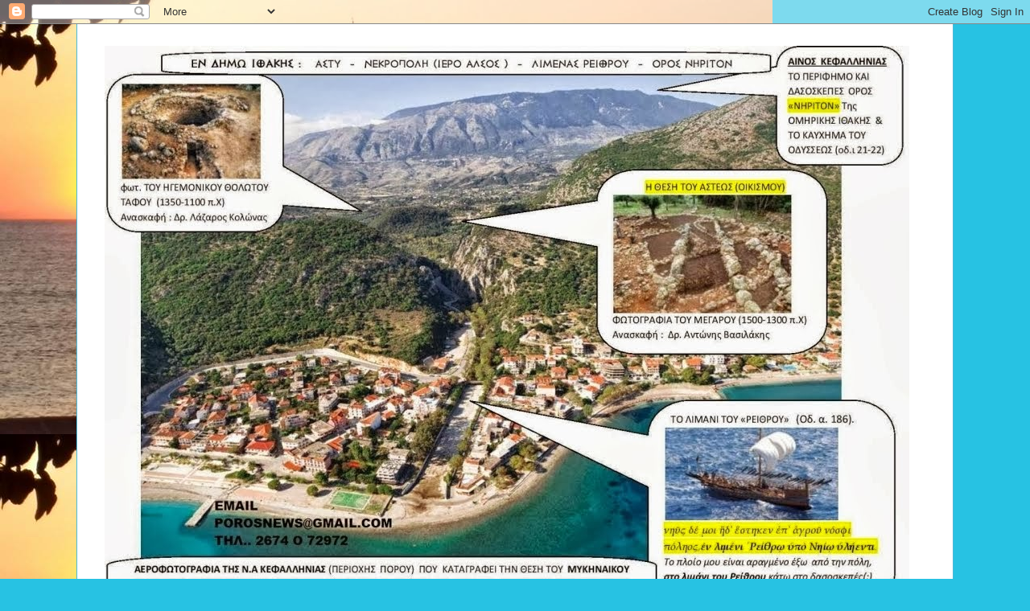

--- FILE ---
content_type: text/html; charset=UTF-8
request_url: https://porosnews.blogspot.com/b/stats?style=BLACK_TRANSPARENT&timeRange=ALL_TIME&token=APq4FmDlMDIRYAJjjeWMRqNzq-bqiVp-5Tea7qoI8P3qormB4k5pH_61U8BC01BqN5gpWQtdf1iX8BriT7Sx_5eO_StL-id5ng
body_size: -110
content:
{"total":7228291,"sparklineOptions":{"backgroundColor":{"fillOpacity":0.1,"fill":"#000000"},"series":[{"areaOpacity":0.3,"color":"#202020"}]},"sparklineData":[[0,16],[1,14],[2,19],[3,15],[4,100],[5,29],[6,35],[7,21],[8,33],[9,42],[10,38],[11,36],[12,55],[13,81],[14,10],[15,9],[16,6],[17,17],[18,11],[19,7],[20,13],[21,12],[22,9],[23,9],[24,20],[25,22],[26,11],[27,12],[28,17],[29,2]],"nextTickMs":156521}

--- FILE ---
content_type: text/javascript; charset=UTF-8
request_url: https://porosnews.blogspot.com/feeds/comments/default?alt=json-in-script&callback=totalComments
body_size: 12143
content:
// API callback
totalComments({"version":"1.0","encoding":"UTF-8","feed":{"xmlns":"http://www.w3.org/2005/Atom","xmlns$openSearch":"http://a9.com/-/spec/opensearchrss/1.0/","xmlns$gd":"http://schemas.google.com/g/2005","id":{"$t":"tag:blogger.com,1999:blog-8146137713231348048.comments"},"updated":{"$t":"2026-01-04T18:14:04.240+02:00"},"title":{"type":"text","$t":"POROSNEWS"},"link":[{"rel":"http://schemas.google.com/g/2005#feed","type":"application/atom+xml","href":"https:\/\/porosnews.blogspot.com\/feeds\/comments\/default"},{"rel":"self","type":"application/atom+xml","href":"https:\/\/www.blogger.com\/feeds\/8146137713231348048\/comments\/default?alt=json-in-script"},{"rel":"alternate","type":"text/html","href":"http:\/\/porosnews.blogspot.com\/"},{"rel":"hub","href":"http://pubsubhubbub.appspot.com/"},{"rel":"next","type":"application/atom+xml","href":"https:\/\/www.blogger.com\/feeds\/8146137713231348048\/comments\/default?alt=json-in-script\u0026start-index=26\u0026max-results=25"}],"author":[{"name":{"$t":"POROSNEWS"},"uri":{"$t":"http:\/\/www.blogger.com\/profile\/13809797093502087282"},"email":{"$t":"noreply@blogger.com"},"gd$image":{"rel":"http://schemas.google.com/g/2005#thumbnail","width":"32","height":"25","src":"http:\/\/2.bp.blogspot.com\/_dupgxHa20Xg\/THmTay-f0ZI\/AAAAAAAAADI\/3gkKNkpe2pw\/S220\/OI+GYNEKES+MOY.jpg"}}],"generator":{"version":"7.00","uri":"http://www.blogger.com","$t":"Blogger"},"openSearch$totalResults":{"$t":"8071"},"openSearch$startIndex":{"$t":"1"},"openSearch$itemsPerPage":{"$t":"25"},"entry":[{"id":{"$t":"tag:blogger.com,1999:blog-8146137713231348048.post-3360824545290820366"},"published":{"$t":"2026-01-04T18:14:04.240+02:00"},"updated":{"$t":"2026-01-04T18:14:04.240+02:00"},"title":{"type":"text","$t":"Μου εκανε εντυπωση τα πολλα πηγαδια εκει μεσα,, λο..."},"content":{"type":"html","$t":"Μου εκανε εντυπωση τα πολλα πηγαδια εκει μεσα,, λογικα βεβαια (στερνες) ειχε λιγο κυματακι οπου ναι μεν τραβηξα μικρα βιντεακια τα οποια δεν καταλαβα γιατι δεν ανεβηκαν και απο ακριβως απεναντι εκανε πολυ αντιλαλο το κυμα μεσα στις σπηλιες, και πολυ ομορφο που 2,5 χιλιομετρα  δρομου τα πλακοστωσαν!  Καλο θα ηταν να υπηρχε εντος καστρου σημανση και να σε ενημερωναν στα κτισματα τι βλεπουμε! Απο τις αναρτησεις σου η λογικη της Ζακυνθου με τον Δια μου αρεσε αν και δεν μας συμφαιρει, αλλα η ουσια ειναι να βρεθει καποτε η αληθεια ειναι καλο για ολο το  νησι! Αν Φορκυνας ηταν εκει που λες το τοπιο της ιθακης που επρεπε να αναγνωρισει ο Οδυσσεας θα ηταν φυσικα το σημερινο καστρο. Μακαρι καποτε  να κινηθουν οι αρμοδιοι και να μας λυσουν τις αποριες"},"link":[{"rel":"edit","type":"application/atom+xml","href":"https:\/\/www.blogger.com\/feeds\/8146137713231348048\/7835663155814651910\/comments\/default\/3360824545290820366"},{"rel":"self","type":"application/atom+xml","href":"https:\/\/www.blogger.com\/feeds\/8146137713231348048\/7835663155814651910\/comments\/default\/3360824545290820366"},{"rel":"alternate","type":"text/html","href":"https:\/\/porosnews.blogspot.com\/2026\/01\/blog-post_74.html?showComment=1767543244240#c3360824545290820366","title":""}],"author":[{"name":{"$t":"e-poros"},"uri":{"$t":"https:\/\/www.blogger.com\/profile\/14206545794409585313"},"email":{"$t":"noreply@blogger.com"},"gd$image":{"rel":"http://schemas.google.com/g/2005#thumbnail","width":"16","height":"16","src":"https:\/\/img1.blogblog.com\/img\/b16-rounded.gif"}}],"thr$in-reply-to":{"xmlns$thr":"http://purl.org/syndication/thread/1.0","href":"https:\/\/porosnews.blogspot.com\/2026\/01\/blog-post_74.html","ref":"tag:blogger.com,1999:blog-8146137713231348048.post-7835663155814651910","source":"http://www.blogger.com/feeds/8146137713231348048/posts/default/7835663155814651910","type":"text/html"},"gd$extendedProperty":[{"name":"blogger.itemClass","value":"pid-1008322713"},{"name":"blogger.displayTime","value":"4 Ιανουαρίου 2026 στις 6:14 μ.μ."}]},{"id":{"$t":"tag:blogger.com,1999:blog-8146137713231348048.post-4318474566079470704"},"published":{"$t":"2026-01-04T14:46:32.180+02:00"},"updated":{"$t":"2026-01-04T14:46:32.180+02:00"},"title":{"type":"text","$t":"Αρχικά ΚΑΛΗ μας χρονιά φίλε Γεώργιε.\n\nΓια να βρεθε..."},"content":{"type":"html","$t":"Αρχικά ΚΑΛΗ μας χρονιά φίλε Γεώργιε.\u003Cbr \/\u003E\u003Cbr \/\u003EΓια να βρεθεί η Ομηρική Ιθάκη φίλε μου πρέπει να το θέλουν και οι σχετικές υπηρεσίες κάτι που δεν μου φαίνεται.\u003Cbr \/\u003EΤο άστρο που ψάχνεται είναι κάποιο αστέρι που χρησιμοποιείται από τον ποιητή για να δείξει με ποιητικό τρόπο την ώρα της Αυγής και δεν συγκεκριμενοποιείται.\u003Cbr \/\u003EΈπειτα στο πέλαγο βρίσκεται ακόμα το πλοίο των Φαιάκων όπου μπορούν να βλέπουν ελεύθερα τον ουρανό όπως και ότι πλησιάζουν το νησί της Ιθάκης (ν – 94, 95).\u003Cbr \/\u003EΑυτό που μετράει σαν αποδεικτικό στοιχείο είναι η οχυρωματική και παραθαλάσσια τοποθεσία του παλατιού του Οδυσσέα ώστε να τον προφυλάσσει από κουρσέματα πράγμα που δεν προσφέρει η περιοχή του σημερινού Φισκάρδου .\u003Cbr \/\u003E\u003Cbr \/\u003EΤην απόδρασή σου στην Άσσο την είδα αλλά δεν μπόρεσα να στείλω το άρθρο μου γιατί μου ζήταγε το σύστημα διακόσες βλακείες. \u003Cbr \/\u003EΟπότε στο στέλνω τώρα:\u003Cbr \/\u003E\u003Cbr \/\u003EΦίλε Ποριώτη Ομηριστή με ευκειό το “σήμερα ο δρόμος με έβγαλε βόλτα στο κάστρο της Άσσου  αναζητώντας τον Οδυσσέα!”, με έκαμες να ζηλεύω γιατί εγώ είμαι μακρόθεν…\u003Cbr \/\u003EΩραίες οι φωτό αλλά την Πενέλοπε δε την πέτυχες στη βόλτα με τον Άργο! Χα χα.\u003Cbr \/\u003EΈκαμες “απόδραση” λοιπόνε μπαίνοντας στο κάστρο λίγο διαφορετική από κάποια άλλη απόδραση πριν περίπου 80 χρόνια που όπως έλεε και το τραγούδι:\u003Cbr \/\u003EΛιμοκοντόρος πέρασε από το φυλακείο \u003Cbr \/\u003Eκαι είπε εις τον Σαβανή χαίρετε και αντίο!\u003Cbr \/\u003EΌταες δηλαδής ένας φυλακισμένος ντυμένος με κουστούμι και γραβάτα (λιμοκοντόρος) πέρασε από το φυλάκιο που υπήρχε στο λαιμό, και χαιρετώντας τον ανυποψίαστο φύλακα Σαβανή απέδρασε κανονικά από τις τότε φυλακές και ακόμα τόνε ψάχνουνε! Χα χα χα χα.\u003Cbr \/\u003E\u003Cbr \/\u003E ΚΑΛΗ ΑΠΟΚΟΠΗ σε όλους μας και ας ευχηθούμε ο καινούριος χρόνος να είναι τουλάχιστο καλύτερος από αυτόν που πέρασε.\u003Cbr \/\u003E\u003Cbr \/\u003EΆμποτες που έλεε κι ο νόνος μας.\u003Cbr \/\u003E\u003Cbr \/\u003EΣπυροκοσμάς.\u003Cbr \/\u003E"},"link":[{"rel":"edit","type":"application/atom+xml","href":"https:\/\/www.blogger.com\/feeds\/8146137713231348048\/7835663155814651910\/comments\/default\/4318474566079470704"},{"rel":"self","type":"application/atom+xml","href":"https:\/\/www.blogger.com\/feeds\/8146137713231348048\/7835663155814651910\/comments\/default\/4318474566079470704"},{"rel":"alternate","type":"text/html","href":"https:\/\/porosnews.blogspot.com\/2026\/01\/blog-post_74.html?showComment=1767530792180#c4318474566079470704","title":""}],"author":[{"name":{"$t":"consolas"},"uri":{"$t":"https:\/\/www.blogger.com\/profile\/02726172975222290958"},"email":{"$t":"noreply@blogger.com"},"gd$image":{"rel":"http://schemas.google.com/g/2005#thumbnail","width":"16","height":"16","src":"https:\/\/img1.blogblog.com\/img\/b16-rounded.gif"}}],"thr$in-reply-to":{"xmlns$thr":"http://purl.org/syndication/thread/1.0","href":"https:\/\/porosnews.blogspot.com\/2026\/01\/blog-post_74.html","ref":"tag:blogger.com,1999:blog-8146137713231348048.post-7835663155814651910","source":"http://www.blogger.com/feeds/8146137713231348048/posts/default/7835663155814651910","type":"text/html"},"gd$extendedProperty":[{"name":"blogger.itemClass","value":"pid-1524547531"},{"name":"blogger.displayTime","value":"4 Ιανουαρίου 2026 στις 2:46 μ.μ."}]},{"id":{"$t":"tag:blogger.com,1999:blog-8146137713231348048.post-7579930483306414252"},"published":{"$t":"2026-01-04T13:10:01.009+02:00"},"updated":{"$t":"2026-01-04T13:10:01.009+02:00"},"title":{"type":"text","$t":"το βιβλιο του ο ανδρουτσοπουλος μου το ειχε στειλε..."},"content":{"type":"html","$t":"το βιβλιο του ο ανδρουτσοπουλος μου το ειχε στειλει,, Θεωρει σε γενικες γραμμες οτι φορκυνας ηταν η Ασσος, ιθακη το φισκαρδο κεντρο , και το υπολοιπο νησι το υπολοιπο βασιλειο!!  νηιον το καλο ορος και Νηριτο ο Αινος.  https:\/\/porosvress.blogspot.com\/2018\/12\/blog-post.html\u003Cbr \/\u003E"},"link":[{"rel":"edit","type":"application/atom+xml","href":"https:\/\/www.blogger.com\/feeds\/8146137713231348048\/7835663155814651910\/comments\/default\/7579930483306414252"},{"rel":"self","type":"application/atom+xml","href":"https:\/\/www.blogger.com\/feeds\/8146137713231348048\/7835663155814651910\/comments\/default\/7579930483306414252"},{"rel":"alternate","type":"text/html","href":"https:\/\/porosnews.blogspot.com\/2026\/01\/blog-post_74.html?showComment=1767525001009#c7579930483306414252","title":""}],"author":[{"name":{"$t":"e-poros"},"uri":{"$t":"https:\/\/www.blogger.com\/profile\/14206545794409585313"},"email":{"$t":"noreply@blogger.com"},"gd$image":{"rel":"http://schemas.google.com/g/2005#thumbnail","width":"16","height":"16","src":"https:\/\/img1.blogblog.com\/img\/b16-rounded.gif"}}],"thr$in-reply-to":{"xmlns$thr":"http://purl.org/syndication/thread/1.0","href":"https:\/\/porosnews.blogspot.com\/2026\/01\/blog-post_74.html","ref":"tag:blogger.com,1999:blog-8146137713231348048.post-7835663155814651910","source":"http://www.blogger.com/feeds/8146137713231348048/posts/default/7835663155814651910","type":"text/html"},"gd$extendedProperty":[{"name":"blogger.itemClass","value":"pid-1008322713"},{"name":"blogger.displayTime","value":"4 Ιανουαρίου 2026 στις 1:10 μ.μ."}]},{"id":{"$t":"tag:blogger.com,1999:blog-8146137713231348048.post-8521999053054179415"},"published":{"$t":"2026-01-04T12:54:10.396+02:00"},"updated":{"$t":"2026-01-04T12:54:10.396+02:00"},"title":{"type":"text","$t":"Καλη χρονια  φιλε μου,, ειμαι Αθηνα λιγες μερες  ν..."},"content":{"type":"html","$t":"Καλη χρονια  φιλε μου,, ειμαι Αθηνα λιγες μερες  να περασω με τον γιο μου τα φωτα, ειχα κανει ενα διπλο ρεπορτασ ασσο, φισκαρδο πριν φυγω , αλλα μαλλον δεν τα προσεξες https:\/\/porosnews.blogspot.com\/2025\/12\/blog-post_997.html και Ασσο  https:\/\/porosnews.blogspot.com\/2025\/12\/blog-post_742.html !  Ξεποδαριαστηκα αλλα κιλα δεν φυγανε , ειμαι στο +8 .  Γεροντοπαχα μαλλον.\u003Cbr \/\u003Eοπως σχολιαζω και σχολιασα και στον φιλτατο ομηριστη φισκαρδιοτη Ανδρουτσοπουλο που θεωρει και αυτος φορκυνα την Ασσο, μας τα χαλαει το πρωινο αστερι που υπηρχε οταν εφτασαν οι Φαιακες,, φωτογραφησα την ανατολη φεγγαριο μεσημερι πανω απο το βουνο! Ισως αυτο που πρεπει να μελτησω μονο περισσοτερο στην θεωρεια σας περι Ερισσου, αν ισχυει ειναι μονο αν τελικα εμεις ειμασταν οπως θετεις εσυ του να ειμασταν η Ζακυνθος και η ρεματια αγιας εφυμιας μας χωριζε, αλειως ιθακη ηταν Πορος-Τζαννατα"},"link":[{"rel":"edit","type":"application/atom+xml","href":"https:\/\/www.blogger.com\/feeds\/8146137713231348048\/7835663155814651910\/comments\/default\/8521999053054179415"},{"rel":"self","type":"application/atom+xml","href":"https:\/\/www.blogger.com\/feeds\/8146137713231348048\/7835663155814651910\/comments\/default\/8521999053054179415"},{"rel":"alternate","type":"text/html","href":"https:\/\/porosnews.blogspot.com\/2026\/01\/blog-post_74.html?showComment=1767524050396#c8521999053054179415","title":""}],"author":[{"name":{"$t":"e-poros"},"uri":{"$t":"https:\/\/www.blogger.com\/profile\/14206545794409585313"},"email":{"$t":"noreply@blogger.com"},"gd$image":{"rel":"http://schemas.google.com/g/2005#thumbnail","width":"16","height":"16","src":"https:\/\/img1.blogblog.com\/img\/b16-rounded.gif"}}],"thr$in-reply-to":{"xmlns$thr":"http://purl.org/syndication/thread/1.0","href":"https:\/\/porosnews.blogspot.com\/2026\/01\/blog-post_74.html","ref":"tag:blogger.com,1999:blog-8146137713231348048.post-7835663155814651910","source":"http://www.blogger.com/feeds/8146137713231348048/posts/default/7835663155814651910","type":"text/html"},"gd$extendedProperty":[{"name":"blogger.itemClass","value":"pid-1008322713"},{"name":"blogger.displayTime","value":"4 Ιανουαρίου 2026 στις 12:54 μ.μ."}]},{"id":{"$t":"tag:blogger.com,1999:blog-8146137713231348048.post-6394558568070007922"},"published":{"$t":"2026-01-03T20:46:12.101+02:00"},"updated":{"$t":"2026-01-03T20:46:12.101+02:00"},"title":{"type":"text","$t":"Κολοκύθια με ρίγανη…\nΛοιπόνε το κόλπο είναι απλό. ..."},"content":{"type":"html","$t":"Κολοκύθια με ρίγανη…\u003Cbr \/\u003EΛοιπόνε το κόλπο είναι απλό. Οι κάτοικοι του εν λόγω κράτους ξυπνήσανε και σκεφτήκανε:\u003Cbr \/\u003EΔέκα χιλιάδες ανοματαίοι ειμάστενε, και μας ανήκουν ένα εκατομμύριο τετραγωνικά χιλιόμετρα θαλάσσιου πλούτου, που αν τον νοικιάσουμε θα ζούμε μπέικα χωρίς να κουνάμε το δακτυλάκι μας! Οπότε μοστράρουμε τάχα μου τη κλιματική αλλαγή σαν αιτία, αράζουμε στην Αυστραλία και γινόμαστε “βασιλιάδες”!!  \u003Cbr \/\u003E\u003Cbr \/\u003EΞέρει κανείς πώς μπορώ να γίνω  πολίτης του Τουβαλού??\u003Cbr \/\u003E\u003Cbr \/\u003EΣημείωση:\u003Cbr \/\u003EΓια να μας βγει ο καινούριος χρόνος καλύτερος πρέπει το μυαλό μας να δουλεύει Κεφαλλονίτικα και να μην πιστεύουμε μόνο σε ότι μας αφήνουν να φαίνεται.\u003Cbr \/\u003E\u003Cbr \/\u003EΚουά κα κα κα κα κα κα κα"},"link":[{"rel":"edit","type":"application/atom+xml","href":"https:\/\/www.blogger.com\/feeds\/8146137713231348048\/7835663155814651910\/comments\/default\/6394558568070007922"},{"rel":"self","type":"application/atom+xml","href":"https:\/\/www.blogger.com\/feeds\/8146137713231348048\/7835663155814651910\/comments\/default\/6394558568070007922"},{"rel":"alternate","type":"text/html","href":"https:\/\/porosnews.blogspot.com\/2026\/01\/blog-post_74.html?showComment=1767465972101#c6394558568070007922","title":""}],"author":[{"name":{"$t":"consolas"},"uri":{"$t":"https:\/\/www.blogger.com\/profile\/02726172975222290958"},"email":{"$t":"noreply@blogger.com"},"gd$image":{"rel":"http://schemas.google.com/g/2005#thumbnail","width":"16","height":"16","src":"https:\/\/img1.blogblog.com\/img\/b16-rounded.gif"}}],"thr$in-reply-to":{"xmlns$thr":"http://purl.org/syndication/thread/1.0","href":"https:\/\/porosnews.blogspot.com\/2026\/01\/blog-post_74.html","ref":"tag:blogger.com,1999:blog-8146137713231348048.post-7835663155814651910","source":"http://www.blogger.com/feeds/8146137713231348048/posts/default/7835663155814651910","type":"text/html"},"gd$extendedProperty":[{"name":"blogger.itemClass","value":"pid-1524547531"},{"name":"blogger.displayTime","value":"3 Ιανουαρίου 2026 στις 8:46 μ.μ."}]},{"id":{"$t":"tag:blogger.com,1999:blog-8146137713231348048.post-3297013430984073752"},"published":{"$t":"2025-12-10T10:48:18.508+02:00"},"updated":{"$t":"2025-12-10T10:48:18.508+02:00"},"title":{"type":"text","$t":"Για δε μου λέτε ωρέ Ποριώτες, είχατε τότες και απο..."},"content":{"type":"html","$t":"Για δε μου λέτε ωρέ Ποριώτες, είχατε τότες και αποικία στο Λουρδά με όνομα Ποριαράτα??\u003Cbr \/\u003E\u003Cbr \/\u003EΧα χα.\u003Cbr \/\u003E\u003Cbr \/\u003EΤότενες βέβαια με το Άννα – Μαρία, για να περάσεις το δρόμο Σάμη – Πόρο με αυτοκίνητο έπρεπε να κάμεις ΤΆΜΑ στον Άη Γεράσιμο….\u003Cbr \/\u003E\u003Cbr \/\u003EΚα κα κα κα κα κα."},"link":[{"rel":"edit","type":"application/atom+xml","href":"https:\/\/www.blogger.com\/feeds\/8146137713231348048\/8356589396307706539\/comments\/default\/3297013430984073752"},{"rel":"self","type":"application/atom+xml","href":"https:\/\/www.blogger.com\/feeds\/8146137713231348048\/8356589396307706539\/comments\/default\/3297013430984073752"},{"rel":"alternate","type":"text/html","href":"https:\/\/porosnews.blogspot.com\/2025\/12\/blog-post_86.html?showComment=1765356498508#c3297013430984073752","title":""}],"author":[{"name":{"$t":"consolas"},"uri":{"$t":"https:\/\/www.blogger.com\/profile\/02726172975222290958"},"email":{"$t":"noreply@blogger.com"},"gd$image":{"rel":"http://schemas.google.com/g/2005#thumbnail","width":"16","height":"16","src":"https:\/\/img1.blogblog.com\/img\/b16-rounded.gif"}}],"thr$in-reply-to":{"xmlns$thr":"http://purl.org/syndication/thread/1.0","href":"https:\/\/porosnews.blogspot.com\/2025\/12\/blog-post_86.html","ref":"tag:blogger.com,1999:blog-8146137713231348048.post-8356589396307706539","source":"http://www.blogger.com/feeds/8146137713231348048/posts/default/8356589396307706539","type":"text/html"},"gd$extendedProperty":[{"name":"blogger.itemClass","value":"pid-1524547531"},{"name":"blogger.displayTime","value":"10 Δεκεμβρίου 2025 στις 10:48 π.μ."}]},{"id":{"$t":"tag:blogger.com,1999:blog-8146137713231348048.post-7801507999396029606"},"published":{"$t":"2025-12-04T11:01:38.975+02:00"},"updated":{"$t":"2025-12-04T11:01:38.975+02:00"},"title":{"type":"text","$t":"Χα χα. Άκόμα εδώ είμαστε και μην ανησυχείς. Εγώ έχ..."},"content":{"type":"html","$t":"Χα χα. Άκόμα εδώ είμαστε και μην ανησυχείς. Εγώ έχω δυο ονόματα!\u003Cbr \/\u003EΤο αριστερό μου μέρος λέγεται Κοσμάς (Άγιος Ανάργυρος γαρ), που ήτανε γιατρός από τσου λίγους και για την ώρα με φυλάει…\u003Cbr \/\u003EΑλλά αυτές οι συμφωνίες με τον Άη Πέτρο δε μου αρέσουνε.\u003Cbr \/\u003EΓια μένα ξέρει ότι κρατάω μαχαίρι στη κωλότσεπη και ούτε να με δει δε θέλει.\u003Cbr \/\u003E\u003Cbr \/\u003EΚά κα κα κα κα κα κα\u003Cbr \/\u003E\u003Cbr \/\u003EΚαλές γιορτές σε όλη την οικογένεια.\u003Cbr \/\u003E\u003Cbr \/\u003EΣπύρος - Κοσμάς"},"link":[{"rel":"edit","type":"application/atom+xml","href":"https:\/\/www.blogger.com\/feeds\/8146137713231348048\/5316792040229661656\/comments\/default\/7801507999396029606"},{"rel":"self","type":"application/atom+xml","href":"https:\/\/www.blogger.com\/feeds\/8146137713231348048\/5316792040229661656\/comments\/default\/7801507999396029606"},{"rel":"alternate","type":"text/html","href":"https:\/\/porosnews.blogspot.com\/2025\/12\/blog-post_3.html?showComment=1764838898975#c7801507999396029606","title":""}],"author":[{"name":{"$t":"consolas"},"uri":{"$t":"https:\/\/www.blogger.com\/profile\/02726172975222290958"},"email":{"$t":"noreply@blogger.com"},"gd$image":{"rel":"http://schemas.google.com/g/2005#thumbnail","width":"16","height":"16","src":"https:\/\/img1.blogblog.com\/img\/b16-rounded.gif"}}],"thr$in-reply-to":{"xmlns$thr":"http://purl.org/syndication/thread/1.0","href":"https:\/\/porosnews.blogspot.com\/2025\/12\/blog-post_3.html","ref":"tag:blogger.com,1999:blog-8146137713231348048.post-5316792040229661656","source":"http://www.blogger.com/feeds/8146137713231348048/posts/default/5316792040229661656","type":"text/html"},"gd$extendedProperty":[{"name":"blogger.itemClass","value":"pid-1524547531"},{"name":"blogger.displayTime","value":"4 Δεκεμβρίου 2025 στις 11:01 π.μ."}]},{"id":{"$t":"tag:blogger.com,1999:blog-8146137713231348048.post-2244572966283849416"},"published":{"$t":"2025-12-04T10:57:45.497+02:00"},"updated":{"$t":"2025-12-04T10:57:45.497+02:00"},"title":{"type":"text","$t":"δεν ξερω,, στην δικη μας θεωρεια Φορκυνα εχουμε το..."},"content":{"type":"html","$t":"δεν ξερω,, στην δικη μας θεωρεια Φορκυνα εχουμε τον καραβομηλο και την μελισανη ,, αλλαειναι θεματακι η αποσταση!!  Αν ηταν το βασιλειο τζαννατα θα επρεπε να τον φερουνε εδεκει στις τρυπες (αρχη παραλιας Πορου)"},"link":[{"rel":"edit","type":"application/atom+xml","href":"https:\/\/www.blogger.com\/feeds\/8146137713231348048\/4491369784779437516\/comments\/default\/2244572966283849416"},{"rel":"self","type":"application/atom+xml","href":"https:\/\/www.blogger.com\/feeds\/8146137713231348048\/4491369784779437516\/comments\/default\/2244572966283849416"},{"rel":"alternate","type":"text/html","href":"https:\/\/porosnews.blogspot.com\/2025\/11\/blog-post_896.html?showComment=1764838665497#c2244572966283849416","title":""}],"author":[{"name":{"$t":"e-poros"},"uri":{"$t":"https:\/\/www.blogger.com\/profile\/14206545794409585313"},"email":{"$t":"noreply@blogger.com"},"gd$image":{"rel":"http://schemas.google.com/g/2005#thumbnail","width":"16","height":"16","src":"https:\/\/img1.blogblog.com\/img\/b16-rounded.gif"}}],"thr$in-reply-to":{"xmlns$thr":"http://purl.org/syndication/thread/1.0","href":"https:\/\/porosnews.blogspot.com\/2025\/11\/blog-post_896.html","ref":"tag:blogger.com,1999:blog-8146137713231348048.post-4491369784779437516","source":"http://www.blogger.com/feeds/8146137713231348048/posts/default/4491369784779437516","type":"text/html"},"gd$extendedProperty":[{"name":"blogger.itemClass","value":"pid-1008322713"},{"name":"blogger.displayTime","value":"4 Δεκεμβρίου 2025 στις 10:57 π.μ."}]},{"id":{"$t":"tag:blogger.com,1999:blog-8146137713231348048.post-5891635000309551087"},"published":{"$t":"2025-12-04T10:40:45.579+02:00"},"updated":{"$t":"2025-12-04T10:40:45.579+02:00"},"title":{"type":"text","$t":"ΠΟΥ ΒΡΙΣΚΟΤΑΝΕ ΤΟ ΛΙΜΑΝΙ ΤΟΥ ΦΟΡΚΥΝΑ ???\n\nΤο εν λό..."},"content":{"type":"html","$t":"ΠΟΥ ΒΡΙΣΚΟΤΑΝΕ ΤΟ ΛΙΜΑΝΙ ΤΟΥ ΦΟΡΚΥΝΑ ???\u003Cbr \/\u003E\u003Cbr \/\u003EΤο εν λόγω λιμάνι ήταν πολύ κοντά στο παλάτι του Οδυσσέα και στο άστυ του, (την πόλη του)!\u003Cbr \/\u003EΑπλή επιβεβαίωση αυτού στη ραψωδία (ν – 190) !\u003Cbr \/\u003E\u003Cbr \/\u003EΠαλλὰς Ἀθηναίη, κούρη Διός, ὄφρα μιν αὐτὸν\u003Cbr \/\u003Eἄγνωστον τεύξειεν ἕκαστά τε μυθήσαιτο,\u003Cbr \/\u003Eμή μιν πρὶν ἄλοχος γνοίη ἀστοί τε φίλοι τε,\u003Cbr \/\u003Eπρὶν πᾶσαν μνηστῆρας ὑπερβασίην ἀποτῖσαι.\u003Cbr \/\u003Eτοὔνεκ᾽ ἄρ᾽ ἀλλοειδέα φαινέσκετο πάντα ἄνακτι…\u003Cbr \/\u003E(Μετάφρ.)\u003Cbr \/\u003EΗ Παλλάς κόρη του Δία, πυκνή ομίχλη γύρω σκόρπισε\u003Cbr \/\u003Eγια να τον κάμει αγνώριστο και να τον νουθετήσει,\u003Cbr \/\u003Eμήπως τον γνωρίσει η γυναίκα του κι οι φίλοι του οι αστοί (πολίτες),\u003Cbr \/\u003Eπριν πρώτα τα΄ άδικα πλερώσει στους μνηστήρες,\u003Cbr \/\u003Eγια αυτό όλα τώρα αγνώριστα φαινόταν στον Δυσσέα…\u003Cbr \/\u003E\u003Cbr \/\u003EΝα μη τον δει η γυναίκα του λοιπόνε...\u003Cbr \/\u003EΛέτε να «έγραφε» καθημερινά χιλιόμετρα η καημένη η Πηνελόπη απάνου στα βουνά για να κρατήσει το στιλάκι τση ή πήαινε τον Άργο για τσίσα ? χα χα."},"link":[{"rel":"edit","type":"application/atom+xml","href":"https:\/\/www.blogger.com\/feeds\/8146137713231348048\/4491369784779437516\/comments\/default\/5891635000309551087"},{"rel":"self","type":"application/atom+xml","href":"https:\/\/www.blogger.com\/feeds\/8146137713231348048\/4491369784779437516\/comments\/default\/5891635000309551087"},{"rel":"alternate","type":"text/html","href":"https:\/\/porosnews.blogspot.com\/2025\/11\/blog-post_896.html?showComment=1764837645579#c5891635000309551087","title":""}],"author":[{"name":{"$t":"consolas"},"uri":{"$t":"https:\/\/www.blogger.com\/profile\/02726172975222290958"},"email":{"$t":"noreply@blogger.com"},"gd$image":{"rel":"http://schemas.google.com/g/2005#thumbnail","width":"16","height":"16","src":"https:\/\/img1.blogblog.com\/img\/b16-rounded.gif"}}],"thr$in-reply-to":{"xmlns$thr":"http://purl.org/syndication/thread/1.0","href":"https:\/\/porosnews.blogspot.com\/2025\/11\/blog-post_896.html","ref":"tag:blogger.com,1999:blog-8146137713231348048.post-4491369784779437516","source":"http://www.blogger.com/feeds/8146137713231348048/posts/default/4491369784779437516","type":"text/html"},"gd$extendedProperty":[{"name":"blogger.itemClass","value":"pid-1524547531"},{"name":"blogger.displayTime","value":"4 Δεκεμβρίου 2025 στις 10:40 π.μ."}]},{"id":{"$t":"tag:blogger.com,1999:blog-8146137713231348048.post-7696075554101634106"},"published":{"$t":"2025-12-04T09:41:35.291+02:00"},"updated":{"$t":"2025-12-04T09:41:35.291+02:00"},"title":{"type":"text","$t":"Με τον φορκυνα,νομίζω κάπου γράφει ότι περπάτησε β..."},"content":{"type":"html","$t":"Με τον φορκυνα,νομίζω κάπου γράφει ότι περπάτησε βουνοκορφές για να φτάσει στον Εύμαιος από τον φορκυνα"},"link":[{"rel":"edit","type":"application/atom+xml","href":"https:\/\/www.blogger.com\/feeds\/8146137713231348048\/4491369784779437516\/comments\/default\/7696075554101634106"},{"rel":"self","type":"application/atom+xml","href":"https:\/\/www.blogger.com\/feeds\/8146137713231348048\/4491369784779437516\/comments\/default\/7696075554101634106"},{"rel":"alternate","type":"text/html","href":"https:\/\/porosnews.blogspot.com\/2025\/11\/blog-post_896.html?showComment=1764834095291#c7696075554101634106","title":""}],"author":[{"name":{"$t":"e-poros"},"uri":{"$t":"https:\/\/www.blogger.com\/profile\/14206545794409585313"},"email":{"$t":"noreply@blogger.com"},"gd$image":{"rel":"http://schemas.google.com/g/2005#thumbnail","width":"16","height":"16","src":"https:\/\/img1.blogblog.com\/img\/b16-rounded.gif"}}],"thr$in-reply-to":{"xmlns$thr":"http://purl.org/syndication/thread/1.0","href":"https:\/\/porosnews.blogspot.com\/2025\/11\/blog-post_896.html","ref":"tag:blogger.com,1999:blog-8146137713231348048.post-4491369784779437516","source":"http://www.blogger.com/feeds/8146137713231348048/posts/default/4491369784779437516","type":"text/html"},"gd$extendedProperty":[{"name":"blogger.itemClass","value":"pid-1008322713"},{"name":"blogger.displayTime","value":"4 Δεκεμβρίου 2025 στις 9:41 π.μ."}]},{"id":{"$t":"tag:blogger.com,1999:blog-8146137713231348048.post-7760315804502672417"},"published":{"$t":"2025-12-04T09:36:20.195+02:00"},"updated":{"$t":"2025-12-04T09:36:20.195+02:00"},"title":{"type":"text","$t":"Που είσαι φιλτάτε ....; Με ανησυχήσες που χάθηκες...."},"content":{"type":"html","$t":"Που είσαι φιλτάτε ....; Με ανησυχήσες που χάθηκες. Αραιώνουμε και την φοβήθηκα την δουλειά.   Εγώ άμα την κάνω έχω κάνει συμφωνία με τον Άγιο Πέτρο να με αφήνει εδεκει πανωθε να κάνω κάπου κάπου κάμοια ανάρτηση ,χαχα.Καλες γιορτές να έχεις και πάντα με υγεία.\u003Cbr \/\u003E"},"link":[{"rel":"edit","type":"application/atom+xml","href":"https:\/\/www.blogger.com\/feeds\/8146137713231348048\/5316792040229661656\/comments\/default\/7760315804502672417"},{"rel":"self","type":"application/atom+xml","href":"https:\/\/www.blogger.com\/feeds\/8146137713231348048\/5316792040229661656\/comments\/default\/7760315804502672417"},{"rel":"alternate","type":"text/html","href":"https:\/\/porosnews.blogspot.com\/2025\/12\/blog-post_3.html?showComment=1764833780195#c7760315804502672417","title":""}],"author":[{"name":{"$t":"e-poros"},"uri":{"$t":"https:\/\/www.blogger.com\/profile\/14206545794409585313"},"email":{"$t":"noreply@blogger.com"},"gd$image":{"rel":"http://schemas.google.com/g/2005#thumbnail","width":"16","height":"16","src":"https:\/\/img1.blogblog.com\/img\/b16-rounded.gif"}}],"thr$in-reply-to":{"xmlns$thr":"http://purl.org/syndication/thread/1.0","href":"https:\/\/porosnews.blogspot.com\/2025\/12\/blog-post_3.html","ref":"tag:blogger.com,1999:blog-8146137713231348048.post-5316792040229661656","source":"http://www.blogger.com/feeds/8146137713231348048/posts/default/5316792040229661656","type":"text/html"},"gd$extendedProperty":[{"name":"blogger.itemClass","value":"pid-1008322713"},{"name":"blogger.displayTime","value":"4 Δεκεμβρίου 2025 στις 9:36 π.μ."}]},{"id":{"$t":"tag:blogger.com,1999:blog-8146137713231348048.post-686223567789115218"},"published":{"$t":"2025-12-03T20:02:55.180+02:00"},"updated":{"$t":"2025-12-03T20:02:55.180+02:00"},"title":{"type":"text","$t":"Εμένα πάντως μου θυμίζει τον Αινεία, ότα τήραε την..."},"content":{"type":"html","$t":"Εμένα πάντως μου θυμίζει τον Αινεία, ότα τήραε την Ομηρική Ιθάκη πλέοντας προς Ιταλία!\u003Cbr \/\u003E\u003Cbr \/\u003EΧα χα χα χα"},"link":[{"rel":"edit","type":"application/atom+xml","href":"https:\/\/www.blogger.com\/feeds\/8146137713231348048\/5316792040229661656\/comments\/default\/686223567789115218"},{"rel":"self","type":"application/atom+xml","href":"https:\/\/www.blogger.com\/feeds\/8146137713231348048\/5316792040229661656\/comments\/default\/686223567789115218"},{"rel":"alternate","type":"text/html","href":"https:\/\/porosnews.blogspot.com\/2025\/12\/blog-post_3.html?showComment=1764784975180#c686223567789115218","title":""}],"author":[{"name":{"$t":"consolas"},"uri":{"$t":"https:\/\/www.blogger.com\/profile\/02726172975222290958"},"email":{"$t":"noreply@blogger.com"},"gd$image":{"rel":"http://schemas.google.com/g/2005#thumbnail","width":"16","height":"16","src":"https:\/\/img1.blogblog.com\/img\/b16-rounded.gif"}}],"thr$in-reply-to":{"xmlns$thr":"http://purl.org/syndication/thread/1.0","href":"https:\/\/porosnews.blogspot.com\/2025\/12\/blog-post_3.html","ref":"tag:blogger.com,1999:blog-8146137713231348048.post-5316792040229661656","source":"http://www.blogger.com/feeds/8146137713231348048/posts/default/5316792040229661656","type":"text/html"},"gd$extendedProperty":[{"name":"blogger.itemClass","value":"pid-1524547531"},{"name":"blogger.displayTime","value":"3 Δεκεμβρίου 2025 στις 8:02 μ.μ."}]},{"id":{"$t":"tag:blogger.com,1999:blog-8146137713231348048.post-5771961846694860131"},"published":{"$t":"2025-12-03T19:44:20.114+02:00"},"updated":{"$t":"2025-12-03T19:44:20.114+02:00"},"title":{"type":"text","$t":"Μια άποψη και αυτή για τα περί επινείου λιμανιού Ρ..."},"content":{"type":"html","$t":"Μια άποψη και αυτή για τα περί επινείου λιμανιού Ρείθρου, αλλά έτσι η Αρχαία πόλη Ιθάκη δεν θα έπρεπε να έχει δικό της λιμάνι και έτσι μας περισσεύει το λιμάνι του Φόρκυνα.\u003Cbr \/\u003EΤο λιμάνι που μέχρι και οι Φαίακες γνώριζαν ότι ήταν κοντά στο σπίτι (παλάτι) του Οδυσσέα και τον ξεμπαρκάρανε κοιμισμένο εκεί  χωρίς καν να τόνε αρωτήσουνε !!\u003Cbr \/\u003E Σαν να τα μπερδεύουμε λίγο ή κάνω λάθος?\u003Cbr \/\u003E\u003Cbr \/\u003EΣ. Ρόκκος"},"link":[{"rel":"edit","type":"application/atom+xml","href":"https:\/\/www.blogger.com\/feeds\/8146137713231348048\/4491369784779437516\/comments\/default\/5771961846694860131"},{"rel":"self","type":"application/atom+xml","href":"https:\/\/www.blogger.com\/feeds\/8146137713231348048\/4491369784779437516\/comments\/default\/5771961846694860131"},{"rel":"alternate","type":"text/html","href":"https:\/\/porosnews.blogspot.com\/2025\/11\/blog-post_896.html?showComment=1764783860114#c5771961846694860131","title":""}],"author":[{"name":{"$t":"consolas"},"uri":{"$t":"https:\/\/www.blogger.com\/profile\/02726172975222290958"},"email":{"$t":"noreply@blogger.com"},"gd$image":{"rel":"http://schemas.google.com/g/2005#thumbnail","width":"16","height":"16","src":"https:\/\/img1.blogblog.com\/img\/b16-rounded.gif"}}],"thr$in-reply-to":{"xmlns$thr":"http://purl.org/syndication/thread/1.0","href":"https:\/\/porosnews.blogspot.com\/2025\/11\/blog-post_896.html","ref":"tag:blogger.com,1999:blog-8146137713231348048.post-4491369784779437516","source":"http://www.blogger.com/feeds/8146137713231348048/posts/default/4491369784779437516","type":"text/html"},"gd$extendedProperty":[{"name":"blogger.itemClass","value":"pid-1524547531"},{"name":"blogger.displayTime","value":"3 Δεκεμβρίου 2025 στις 7:44 μ.μ."}]},{"id":{"$t":"tag:blogger.com,1999:blog-8146137713231348048.post-291728841265572255"},"published":{"$t":"2025-04-07T22:48:48.705+03:00"},"updated":{"$t":"2025-04-07T22:48:48.705+03:00"},"title":{"type":"text","$t":"αν φορκυνας ηταν αθερας που μας λεει ο ποιητης καμ..."},"content":{"type":"html","$t":"αν φορκυνας ηταν αθερας που μας λεει ο ποιητης καμπανης,, η Ασσο ,, που λες  ε λογου σου, πλησιαζωντας με το βουνο του καλου ορους αηπάνωθε ,, δεν θα βλεπανε  τιποτις!!  Εγω νομιζω οτι αυτη η αναφορα,, μας δηλωνει τον φορκυνα ανατολικα τοου νησιου μας!! Λογικα καραβομηλο και μελισσανη!!  Αν και φορκυνας μοιαζει με την λεξη Βοχυνας, τον Αινο τον εχουμε αουπανωθε ακριβως απο το φαραγγι, αλλα δεν εχουμε το σπηλαιο νυμφων δυστηχως, και η αποσταση απο το υποτιθεμενο με την θεωρεια μας παλατι ειναι ελαχιστη!"},"link":[{"rel":"edit","type":"application/atom+xml","href":"https:\/\/www.blogger.com\/feeds\/8146137713231348048\/2199746150480895737\/comments\/default\/291728841265572255"},{"rel":"self","type":"application/atom+xml","href":"https:\/\/www.blogger.com\/feeds\/8146137713231348048\/2199746150480895737\/comments\/default\/291728841265572255"},{"rel":"alternate","type":"text/html","href":"https:\/\/porosnews.blogspot.com\/2025\/04\/blog-post_54.html?showComment=1744055328705#c291728841265572255","title":""}],"author":[{"name":{"$t":"e-poros"},"uri":{"$t":"https:\/\/www.blogger.com\/profile\/14206545794409585313"},"email":{"$t":"noreply@blogger.com"},"gd$image":{"rel":"http://schemas.google.com/g/2005#thumbnail","width":"16","height":"16","src":"https:\/\/img1.blogblog.com\/img\/b16-rounded.gif"}}],"thr$in-reply-to":{"xmlns$thr":"http://purl.org/syndication/thread/1.0","href":"https:\/\/porosnews.blogspot.com\/2025\/04\/blog-post_54.html","ref":"tag:blogger.com,1999:blog-8146137713231348048.post-2199746150480895737","source":"http://www.blogger.com/feeds/8146137713231348048/posts/default/2199746150480895737","type":"text/html"},"gd$extendedProperty":[{"name":"blogger.itemClass","value":"pid-1008322713"},{"name":"blogger.displayTime","value":"7 Απριλίου 2025 στις 10:48 μ.μ."}]},{"id":{"$t":"tag:blogger.com,1999:blog-8146137713231348048.post-6872387268945830898"},"published":{"$t":"2025-04-07T22:01:05.386+03:00"},"updated":{"$t":"2025-04-07T22:01:05.386+03:00"},"title":{"type":"text","$t":"ν- 93\n...\u0026quot;Σαν πρόβαλε το φωτερό τ΄ αστέρι που..."},"content":{"type":"html","$t":"ν- 93\u003Cbr \/\u003E...\u0026quot;Σαν πρόβαλε το φωτερό τ΄ αστέρι που στα ουράνια\u003Cbr \/\u003Eτης νυχτογέννητης αυγής πρωτομηνάει τη φέξει,\u003Cbr \/\u003Eτο πλοίο το πελαγόδρομο ζύγωνε πια στο Θιάκι.\u003Cbr \/\u003EΒρίσκετ΄ εκεί του Φόρκυνα, του πελαγήσου γέρου,\u003Cbr \/\u003Eκάποιο λιμάνι\u0026quot;,\u003Cbr \/\u003E\u003Cbr \/\u003EΗ Οδύσσεια γράφει το λοιπόνε ότι σαν φάνηκε ο Αυγερινός το χάραμα, το πλοίο με τον Οδυσσέα ζύγωνε στο νησί της Ιθάκης και όχι ότι έμπαινε στο λιμάνι του Φόρκυνα.\u003Cbr \/\u003EΆρα το αστέρι φαινόταν εύκολα χωρίς να το κρύβουν κοντινά βουνά και υψώματα  αφού το πλοίο ήταν κάπως μακριά από αυτά. "},"link":[{"rel":"edit","type":"application/atom+xml","href":"https:\/\/www.blogger.com\/feeds\/8146137713231348048\/2199746150480895737\/comments\/default\/6872387268945830898"},{"rel":"self","type":"application/atom+xml","href":"https:\/\/www.blogger.com\/feeds\/8146137713231348048\/2199746150480895737\/comments\/default\/6872387268945830898"},{"rel":"alternate","type":"text/html","href":"https:\/\/porosnews.blogspot.com\/2025\/04\/blog-post_54.html?showComment=1744052465386#c6872387268945830898","title":""}],"author":[{"name":{"$t":"consolas"},"uri":{"$t":"https:\/\/www.blogger.com\/profile\/02726172975222290958"},"email":{"$t":"noreply@blogger.com"},"gd$image":{"rel":"http://schemas.google.com/g/2005#thumbnail","width":"16","height":"16","src":"https:\/\/img1.blogblog.com\/img\/b16-rounded.gif"}}],"thr$in-reply-to":{"xmlns$thr":"http://purl.org/syndication/thread/1.0","href":"https:\/\/porosnews.blogspot.com\/2025\/04\/blog-post_54.html","ref":"tag:blogger.com,1999:blog-8146137713231348048.post-2199746150480895737","source":"http://www.blogger.com/feeds/8146137713231348048/posts/default/2199746150480895737","type":"text/html"},"gd$extendedProperty":[{"name":"blogger.itemClass","value":"pid-1524547531"},{"name":"blogger.displayTime","value":"7 Απριλίου 2025 στις 10:01 μ.μ."}]},{"id":{"$t":"tag:blogger.com,1999:blog-8146137713231348048.post-824254456008027233"},"published":{"$t":"2025-04-07T18:54:22.651+03:00"},"updated":{"$t":"2025-04-07T18:54:22.651+03:00"},"title":{"type":"text","$t":"ΑΝΑΡΤΗΣΗ 2021  https:\/\/porosnews.blogspot.com\/2017..."},"content":{"type":"html","$t":"ΑΝΑΡΤΗΣΗ 2021  https:\/\/porosnews.blogspot.com\/2017\/12\/blog-post_844.html ΚΑΙ ΑΝΑΡΤΗΣΗ 2020    https:\/\/porosnews.blogspot.com\/2020\/11\/blog-post_692.html"},"link":[{"rel":"edit","type":"application/atom+xml","href":"https:\/\/www.blogger.com\/feeds\/8146137713231348048\/7448138229360325593\/comments\/default\/824254456008027233"},{"rel":"self","type":"application/atom+xml","href":"https:\/\/www.blogger.com\/feeds\/8146137713231348048\/7448138229360325593\/comments\/default\/824254456008027233"},{"rel":"alternate","type":"text/html","href":"https:\/\/porosnews.blogspot.com\/2018\/02\/blog-post_965.html?showComment=1744041262651#c824254456008027233","title":""}],"author":[{"name":{"$t":"e-poros"},"uri":{"$t":"https:\/\/www.blogger.com\/profile\/14206545794409585313"},"email":{"$t":"noreply@blogger.com"},"gd$image":{"rel":"http://schemas.google.com/g/2005#thumbnail","width":"16","height":"16","src":"https:\/\/img1.blogblog.com\/img\/b16-rounded.gif"}}],"thr$in-reply-to":{"xmlns$thr":"http://purl.org/syndication/thread/1.0","href":"https:\/\/porosnews.blogspot.com\/2018\/02\/blog-post_965.html","ref":"tag:blogger.com,1999:blog-8146137713231348048.post-7448138229360325593","source":"http://www.blogger.com/feeds/8146137713231348048/posts/default/7448138229360325593","type":"text/html"},"gd$extendedProperty":[{"name":"blogger.itemClass","value":"pid-1008322713"},{"name":"blogger.displayTime","value":"7 Απριλίου 2025 στις 6:54 μ.μ."}]},{"id":{"$t":"tag:blogger.com,1999:blog-8146137713231348048.post-36237607015071512"},"published":{"$t":"2025-04-06T20:01:22.605+03:00"},"updated":{"$t":"2025-04-06T20:01:22.605+03:00"},"title":{"type":"text","$t":"Από την όλη περιγραφή της άφιξης των Φαιάκων μετά ..."},"content":{"type":"html","$t":"Από την όλη περιγραφή της άφιξης των Φαιάκων μετά του Οδυσσέα  στο λιμάνι του Φόρκυνα καμία γεωγραφική πληροφορία πλην της ώρας άφιξης στο νησί (τῆμος δὴ νήσῳ προσεπίλνατο ποντοπόρος νηῦς,  ν-95), δεν δίδει η εμφάνιση του αστέρα “Αυγερινός”.\u003Cbr \/\u003EΜία όμως σοβαρή πληροφορία είναι ο τρόπος αράγματος των πλοίων χωρίς σχοινιά, καρφώνοντάς τα απλά με φόρα στην άμμο. \u003Cbr \/\u003EΆρα γιατί τα πλοία του Οδυσσέα ήταν κοκκινόπλωρα,  “μιλτοπάρηοι νήες” ??\u003Cbr \/\u003EΑπλά η άμμος πάνω στην οποία άραζαν ήταν εμπλουτισμένη με λάσπη περιέχουσα οξείδια του σιδήρου, άρα στο λιμάνι του Φόρκυνα κατέληγε ποταμάκι ή χείμαρρος περνώντας από πετρώματα πλούσια σε κάτι τέτοιο.\u003Cbr \/\u003EΚαι η Έρισσος είναι φούλ από δαύτα που έλεε κι ο νόνος μας, (Κόκκινοι Βράχοι κλπ.)…\u003Cbr \/\u003E\u003Cbr \/\u003EΚουά κα κα κα κα κα κα κα κα κα κα"},"link":[{"rel":"edit","type":"application/atom+xml","href":"https:\/\/www.blogger.com\/feeds\/8146137713231348048\/7448138229360325593\/comments\/default\/36237607015071512"},{"rel":"self","type":"application/atom+xml","href":"https:\/\/www.blogger.com\/feeds\/8146137713231348048\/7448138229360325593\/comments\/default\/36237607015071512"},{"rel":"alternate","type":"text/html","href":"https:\/\/porosnews.blogspot.com\/2018\/02\/blog-post_965.html?showComment=1743958882605#c36237607015071512","title":""}],"author":[{"name":{"$t":"consolas"},"uri":{"$t":"https:\/\/www.blogger.com\/profile\/02726172975222290958"},"email":{"$t":"noreply@blogger.com"},"gd$image":{"rel":"http://schemas.google.com/g/2005#thumbnail","width":"16","height":"16","src":"https:\/\/img1.blogblog.com\/img\/b16-rounded.gif"}}],"thr$in-reply-to":{"xmlns$thr":"http://purl.org/syndication/thread/1.0","href":"https:\/\/porosnews.blogspot.com\/2018\/02\/blog-post_965.html","ref":"tag:blogger.com,1999:blog-8146137713231348048.post-7448138229360325593","source":"http://www.blogger.com/feeds/8146137713231348048/posts/default/7448138229360325593","type":"text/html"},"gd$extendedProperty":[{"name":"blogger.itemClass","value":"pid-1524547531"},{"name":"blogger.displayTime","value":"6 Απριλίου 2025 στις 8:01 μ.μ."}]},{"id":{"$t":"tag:blogger.com,1999:blog-8146137713231348048.post-730140406880798176"},"published":{"$t":"2025-03-20T14:46:22.030+02:00"},"updated":{"$t":"2025-03-20T14:46:22.030+02:00"},"title":{"type":"text","$t":"Ολα θα λυθουνε ,,απλα βλεπω τοπικη επανασταση Ασπρ..."},"content":{"type":"html","$t":"Ολα θα λυθουνε ,,απλα βλεπω τοπικη επανασταση Ασπρογαλων!\u003Cbr \/\u003Ehttps:\/\/porosnews.blogspot.com\/2025\/03\/blog-post_732.html"},"link":[{"rel":"edit","type":"application/atom+xml","href":"https:\/\/www.blogger.com\/feeds\/8146137713231348048\/8961291945588617776\/comments\/default\/730140406880798176"},{"rel":"self","type":"application/atom+xml","href":"https:\/\/www.blogger.com\/feeds\/8146137713231348048\/8961291945588617776\/comments\/default\/730140406880798176"},{"rel":"alternate","type":"text/html","href":"https:\/\/porosnews.blogspot.com\/2025\/03\/blog-post_308.html?showComment=1742474782030#c730140406880798176","title":""}],"author":[{"name":{"$t":"e-poros"},"uri":{"$t":"https:\/\/www.blogger.com\/profile\/14206545794409585313"},"email":{"$t":"noreply@blogger.com"},"gd$image":{"rel":"http://schemas.google.com/g/2005#thumbnail","width":"16","height":"16","src":"https:\/\/img1.blogblog.com\/img\/b16-rounded.gif"}}],"thr$in-reply-to":{"xmlns$thr":"http://purl.org/syndication/thread/1.0","href":"https:\/\/porosnews.blogspot.com\/2025\/03\/blog-post_308.html","ref":"tag:blogger.com,1999:blog-8146137713231348048.post-8961291945588617776","source":"http://www.blogger.com/feeds/8146137713231348048/posts/default/8961291945588617776","type":"text/html"},"gd$extendedProperty":[{"name":"blogger.itemClass","value":"pid-1008322713"},{"name":"blogger.displayTime","value":"20 Μαρτίου 2025 στις 2:46 μ.μ."}]},{"id":{"$t":"tag:blogger.com,1999:blog-8146137713231348048.post-9075890547275607389"},"published":{"$t":"2025-03-19T13:04:18.079+02:00"},"updated":{"$t":"2025-03-19T13:04:18.079+02:00"},"title":{"type":"text","$t":"Είστε όλοι ανιστόρητοι και άσχετοι με το τι ακριβώ..."},"content":{"type":"html","$t":"Είστε όλοι ανιστόρητοι και άσχετοι με το τι ακριβώς συμβαίνει γύρω σας.\u003Cbr \/\u003E\u003Cbr \/\u003EΤα μπατικά (οι βράχοι) παραμένουνε από τσου αρμόδιους ριπισμένα για να διευκολύνουνε  την επιστροφή (για δεύτερη φορά) του Οδυσσέα, που ο κακομοίρης έχει μπερδευτεί από τσι βίλες, τα τσιμέντα και τσι ασφάλτους και δε μπορεί να αναγνωρίσει την Ιθάκη του!\u003Cbr \/\u003E“Παιπαλόεσσα” (γεμάτη μπατικά) την ήξερε. \u003Cbr \/\u003Eλ - 480\u003Cbr \/\u003E“Ω πρώτε μες στους Αχαιούς, γιε του Πηλέα, Αχιλλέα,\u003Cbr \/\u003Eτον Τειρεσία ήρθα να βρω, τη γνώμη του ν΄ ακούσω,\u003Cbr \/\u003Eπώς πίσω στο πετρόσπαρτο το Θιάκι θα γυρίσω·”\u003Cbr \/\u003E\u003Cbr \/\u003EΈρκεται το λοιπόνε από το νησί τση Κίρκης που τόνε πήε ο Τηλέγονος, ψάχνει Ομηρική Ιθάκη δε γλέπει και ματαγυρίζει πίσω Ιταλία…  \u003Cbr \/\u003E\u003Cbr \/\u003EΚαλά ξυπνητούρια πατριώτες…\u003Cbr \/\u003EΚουά κα κα κα κα κα κα κα κα κα κα κα κα\u003Cbr \/\u003E\u003Cbr \/\u003E"},"link":[{"rel":"edit","type":"application/atom+xml","href":"https:\/\/www.blogger.com\/feeds\/8146137713231348048\/8961291945588617776\/comments\/default\/9075890547275607389"},{"rel":"self","type":"application/atom+xml","href":"https:\/\/www.blogger.com\/feeds\/8146137713231348048\/8961291945588617776\/comments\/default\/9075890547275607389"},{"rel":"alternate","type":"text/html","href":"https:\/\/porosnews.blogspot.com\/2025\/03\/blog-post_308.html?showComment=1742382258079#c9075890547275607389","title":""}],"author":[{"name":{"$t":"consolas"},"uri":{"$t":"https:\/\/www.blogger.com\/profile\/02726172975222290958"},"email":{"$t":"noreply@blogger.com"},"gd$image":{"rel":"http://schemas.google.com/g/2005#thumbnail","width":"16","height":"16","src":"https:\/\/img1.blogblog.com\/img\/b16-rounded.gif"}}],"thr$in-reply-to":{"xmlns$thr":"http://purl.org/syndication/thread/1.0","href":"https:\/\/porosnews.blogspot.com\/2025\/03\/blog-post_308.html","ref":"tag:blogger.com,1999:blog-8146137713231348048.post-8961291945588617776","source":"http://www.blogger.com/feeds/8146137713231348048/posts/default/8961291945588617776","type":"text/html"},"gd$extendedProperty":[{"name":"blogger.itemClass","value":"pid-1524547531"},{"name":"blogger.displayTime","value":"19 Μαρτίου 2025 στις 1:04 μ.μ."}]},{"id":{"$t":"tag:blogger.com,1999:blog-8146137713231348048.post-5958548425132460771"},"published":{"$t":"2025-03-01T08:36:37.061+02:00"},"updated":{"$t":"2025-03-01T08:36:37.061+02:00"},"title":{"type":"text","$t":"καλο μηνα,,, και μακρια απο πλημυρες!!  "},"content":{"type":"html","$t":"καλο μηνα,,, και μακρια απο πλημυρες!!  "},"link":[{"rel":"edit","type":"application/atom+xml","href":"https:\/\/www.blogger.com\/feeds\/8146137713231348048\/2292787134259920980\/comments\/default\/5958548425132460771"},{"rel":"self","type":"application/atom+xml","href":"https:\/\/www.blogger.com\/feeds\/8146137713231348048\/2292787134259920980\/comments\/default\/5958548425132460771"},{"rel":"alternate","type":"text/html","href":"https:\/\/porosnews.blogspot.com\/2025\/02\/blog-post_861.html?showComment=1740810997061#c5958548425132460771","title":""}],"author":[{"name":{"$t":"e-poros"},"uri":{"$t":"https:\/\/www.blogger.com\/profile\/14206545794409585313"},"email":{"$t":"noreply@blogger.com"},"gd$image":{"rel":"http://schemas.google.com/g/2005#thumbnail","width":"16","height":"16","src":"https:\/\/img1.blogblog.com\/img\/b16-rounded.gif"}}],"thr$in-reply-to":{"xmlns$thr":"http://purl.org/syndication/thread/1.0","href":"https:\/\/porosnews.blogspot.com\/2025\/02\/blog-post_861.html","ref":"tag:blogger.com,1999:blog-8146137713231348048.post-2292787134259920980","source":"http://www.blogger.com/feeds/8146137713231348048/posts/default/2292787134259920980","type":"text/html"},"gd$extendedProperty":[{"name":"blogger.itemClass","value":"pid-1008322713"},{"name":"blogger.displayTime","value":"1 Μαρτίου 2025 στις 8:36 π.μ."}]},{"id":{"$t":"tag:blogger.com,1999:blog-8146137713231348048.post-7920317604165085038"},"published":{"$t":"2025-03-01T00:46:56.041+02:00"},"updated":{"$t":"2025-03-01T00:46:56.041+02:00"},"title":{"type":"text","$t":"Πρέπει βέβαια να λάβουμε στα υπ΄όψη ότι αυτές οι π..."},"content":{"type":"html","$t":"Πρέπει βέβαια να λάβουμε στα υπ΄όψη ότι αυτές οι παροιμίες θα έχουν βγει όταν ήταν σε ισχύ το παλιό ημερολόγιο, άρα ο Μάρτης ήταν κάπως πιο καλοκαιρινός από τώρα.\u003Cbr \/\u003EΚαλό μήνα\u003Cbr \/\u003EΧα χα χα χα χα χα"},"link":[{"rel":"edit","type":"application/atom+xml","href":"https:\/\/www.blogger.com\/feeds\/8146137713231348048\/2292787134259920980\/comments\/default\/7920317604165085038"},{"rel":"self","type":"application/atom+xml","href":"https:\/\/www.blogger.com\/feeds\/8146137713231348048\/2292787134259920980\/comments\/default\/7920317604165085038"},{"rel":"alternate","type":"text/html","href":"https:\/\/porosnews.blogspot.com\/2025\/02\/blog-post_861.html?showComment=1740782816041#c7920317604165085038","title":""}],"author":[{"name":{"$t":"consolas"},"uri":{"$t":"https:\/\/www.blogger.com\/profile\/02726172975222290958"},"email":{"$t":"noreply@blogger.com"},"gd$image":{"rel":"http://schemas.google.com/g/2005#thumbnail","width":"16","height":"16","src":"https:\/\/img1.blogblog.com\/img\/b16-rounded.gif"}}],"thr$in-reply-to":{"xmlns$thr":"http://purl.org/syndication/thread/1.0","href":"https:\/\/porosnews.blogspot.com\/2025\/02\/blog-post_861.html","ref":"tag:blogger.com,1999:blog-8146137713231348048.post-2292787134259920980","source":"http://www.blogger.com/feeds/8146137713231348048/posts/default/2292787134259920980","type":"text/html"},"gd$extendedProperty":[{"name":"blogger.itemClass","value":"pid-1524547531"},{"name":"blogger.displayTime","value":"1 Μαρτίου 2025 στις 12:46 π.μ."}]},{"id":{"$t":"tag:blogger.com,1999:blog-8146137713231348048.post-4578604386485668274"},"published":{"$t":"2025-01-27T23:31:11.570+02:00"},"updated":{"$t":"2025-01-27T23:31:11.570+02:00"},"title":{"type":"text","$t":"Αν κ. Ανδρουτσόπουλε θεωρήσουμε  ότι ο Τρωικός δεν..."},"content":{"type":"html","$t":"Αν κ. Ανδρουτσόπουλε θεωρήσουμε  ότι ο Τρωικός δεν έγινε το 1184--74 π.Χ. αλλά γύρω στο 3.000--2850 π.Χ. τότε θα πρέπει να αλλάξουμε τρόπο σκέψης και να σκεπτόμαστε πιο πρακτικά. Τον Οδυσσέα και τους Ιθακήσιους θα πρέπει να τους δεχθούμε ως καθαρά κουρσάρους και πειρατές γιατί η Έρισσος δεν ήταν δυνατόν να προσφέρει τόσες τροφές  για να μπορούν να ζουν πάνω σε αυτήν.\u003Cbr \/\u003EΚαι το κυριότερο ότι φυσικά αυτό το “άθλημα” θα το εξασκούσαν συγχρόνως και πολλοί άλλοι, άρα το άστυ του θα έπρεπε να βρίσκεται ή σε μέρος οχυρό ή κάπως απόμακρα από λιμάνι.\u003Cbr \/\u003EΓια δε τσου αξιαγάπητους αρχαιολόγους μας είστε λίγο αυστηρός και μάλλον απληροφόρητος. Βρείτε στο διαδίκτυο το ¨ΒΡΕΘΗΚΕ ΛΕΝΕ, Η ΕΛΙΑ ΤΟΥ ΟΔΥΣΣΕΑ¨και πιστεύω θα αλλάξετε γνώμη.\u003Cbr \/\u003E\u003Cbr \/\u003EΣπ. Ρόκκος"},"link":[{"rel":"edit","type":"application/atom+xml","href":"https:\/\/www.blogger.com\/feeds\/8146137713231348048\/9074999186732272927\/comments\/default\/4578604386485668274"},{"rel":"self","type":"application/atom+xml","href":"https:\/\/www.blogger.com\/feeds\/8146137713231348048\/9074999186732272927\/comments\/default\/4578604386485668274"},{"rel":"alternate","type":"text/html","href":"https:\/\/porosnews.blogspot.com\/2025\/01\/blog-post_768.html?showComment=1738013471570#c4578604386485668274","title":""}],"author":[{"name":{"$t":"consolas"},"uri":{"$t":"https:\/\/www.blogger.com\/profile\/02726172975222290958"},"email":{"$t":"noreply@blogger.com"},"gd$image":{"rel":"http://schemas.google.com/g/2005#thumbnail","width":"16","height":"16","src":"https:\/\/img1.blogblog.com\/img\/b16-rounded.gif"}}],"thr$in-reply-to":{"xmlns$thr":"http://purl.org/syndication/thread/1.0","href":"https:\/\/porosnews.blogspot.com\/2025\/01\/blog-post_768.html","ref":"tag:blogger.com,1999:blog-8146137713231348048.post-9074999186732272927","source":"http://www.blogger.com/feeds/8146137713231348048/posts/default/9074999186732272927","type":"text/html"},"gd$extendedProperty":[{"name":"blogger.itemClass","value":"pid-1524547531"},{"name":"blogger.displayTime","value":"27 Ιανουαρίου 2025 στις 11:31 μ.μ."}]},{"id":{"$t":"tag:blogger.com,1999:blog-8146137713231348048.post-7865329659210015519"},"published":{"$t":"2025-01-26T16:54:57.662+02:00"},"updated":{"$t":"2025-01-26T16:54:57.662+02:00"},"title":{"type":"text","$t":"https:\/\/porosnews.blogspot.com\/2025\/01\/blog-post_7..."},"content":{"type":"html","$t":"https:\/\/porosnews.blogspot.com\/2025\/01\/blog-post_768.html"},"link":[{"rel":"edit","type":"application/atom+xml","href":"https:\/\/www.blogger.com\/feeds\/8146137713231348048\/489157384922423743\/comments\/default\/7865329659210015519"},{"rel":"self","type":"application/atom+xml","href":"https:\/\/www.blogger.com\/feeds\/8146137713231348048\/489157384922423743\/comments\/default\/7865329659210015519"},{"rel":"alternate","type":"text/html","href":"https:\/\/porosnews.blogspot.com\/2025\/01\/blog-post_933.html?showComment=1737903297662#c7865329659210015519","title":""}],"author":[{"name":{"$t":"e-poros"},"uri":{"$t":"https:\/\/www.blogger.com\/profile\/14206545794409585313"},"email":{"$t":"noreply@blogger.com"},"gd$image":{"rel":"http://schemas.google.com/g/2005#thumbnail","width":"16","height":"16","src":"https:\/\/img1.blogblog.com\/img\/b16-rounded.gif"}}],"thr$in-reply-to":{"xmlns$thr":"http://purl.org/syndication/thread/1.0","href":"https:\/\/porosnews.blogspot.com\/2025\/01\/blog-post_933.html","ref":"tag:blogger.com,1999:blog-8146137713231348048.post-489157384922423743","source":"http://www.blogger.com/feeds/8146137713231348048/posts/default/489157384922423743","type":"text/html"},"gd$extendedProperty":[{"name":"blogger.itemClass","value":"pid-1008322713"},{"name":"blogger.displayTime","value":"26 Ιανουαρίου 2025 στις 4:54 μ.μ."}]},{"id":{"$t":"tag:blogger.com,1999:blog-8146137713231348048.post-1848780223386760825"},"published":{"$t":"2025-01-25T22:37:44.602+02:00"},"updated":{"$t":"2025-01-25T22:37:44.602+02:00"},"title":{"type":"text","$t":"Κ. Ανδρουτσόπουλε δεν αντιλέγω για την τοποθεσία τ..."},"content":{"type":"html","$t":"Κ. Ανδρουτσόπουλε δεν αντιλέγω για την τοποθεσία του λιμανιού του Φόρκυνα, κάθε άλλο μάλιστα εγκρίνω και επαυξάνω!! \u003Cbr \/\u003EΗ κύρια αντίθεσή μου βρίσκεται στη υπόθεση της τοποθεσίας του Δουλιχίου και του Μέγη επί της σημερινής Ακαρνανίας και Λευκάδας (Νηδρί) την εποχή του Τρωϊκού και ιδού γιατί: \u003Cbr \/\u003EΑπέναντι και συνεχόμενα του τότε ακρωτηρίου της Λευκάδας και Νότια μέχρι περίπου τον Αστακό  υπήρχε η περιοχή της αρχαίας Αλυζίας, που φαίνεται από τη μυθολογία να την έχει ιδρύσει και να κυβερνά ο Αλυζέας αδελφός της Πηνελόπης και άρα κουνιάδος του Οδυσσέα που είτε την έχει πάρει (ο Οδυσσέας) σαν προίκα, είτε όχι, εύλογα μπορεί να την χρησιμοποιεί το βασίλειό του για κτηνοτροφία, δηλαδή τη νέμεται. (αντιπέραι ενέμοντο, Β- 635).\u003Cbr \/\u003EΚαι η Λευκάδα φέρεται να έχει πάρει ίσως το όνομά της από τον άλλο αδελφό της Πηνελόπης Λευκάδιο αλλά όμως ήδη είχε καταλειφθεί πριν δοθεί στον Λευκάδιο από το Λαέρτη, οπότε ήταν καθαρό τμήμα του βασιλείου του πιθανότατα με ονομασία «ήπειρος» δηλαδή ακτή στεριάς.\u003Cbr \/\u003EΟ Αλυζέας και ο Λευκάδιος παιδιά του Ικάριου πατέρα της Πηνελόπης βρέθηκαν εκεί μετά την εξορία του Τυνδάρεω και Ικάριου από την περιοχή της Σπάρτης και προφανώς μετά την επιστροφή του πατέρα τους και του θείου τους Τυνδάρεω σε αυτήν (με τη βοήθεια του Ηρακλή), είπαν να μη ξαναγυρίσουν γιατί τα πράγματα εκεί ήταν ο σώζων εαυτόν σωθήτω.\u003Cbr \/\u003EΕδώ την κόρη του Τυνδάρεω τη γνωστή ωραία Ελένη την είχε απαγάγει ο πενηνταπεντάρης  Θησέας από οχτώ χρονών, άσε που το κάνανε μετά «αβαβά» για να τη παντρέψουνε. Χα χα.\u003Cbr \/\u003EΆλλωστε και ο Τηλέμαχος όταν πήγε στη Πελοπόννησο να ρωτήσει για τον πατέρα του τον παππού του Ικάριο δεν τον συναντά, άρα μάλλον είναι στην Ακαρνανία.\u003Cbr \/\u003E\u003Cbr \/\u003EΠερισσότερα στο:\u003Cbr \/\u003Ewww.portoassos.gr\/η-λευκάδα-του-ομήρου\/"},"link":[{"rel":"edit","type":"application/atom+xml","href":"https:\/\/www.blogger.com\/feeds\/8146137713231348048\/489157384922423743\/comments\/default\/1848780223386760825"},{"rel":"self","type":"application/atom+xml","href":"https:\/\/www.blogger.com\/feeds\/8146137713231348048\/489157384922423743\/comments\/default\/1848780223386760825"},{"rel":"alternate","type":"text/html","href":"https:\/\/porosnews.blogspot.com\/2025\/01\/blog-post_933.html?showComment=1737837464602#c1848780223386760825","title":""}],"author":[{"name":{"$t":"consolas"},"uri":{"$t":"https:\/\/www.blogger.com\/profile\/02726172975222290958"},"email":{"$t":"noreply@blogger.com"},"gd$image":{"rel":"http://schemas.google.com/g/2005#thumbnail","width":"16","height":"16","src":"https:\/\/img1.blogblog.com\/img\/b16-rounded.gif"}}],"thr$in-reply-to":{"xmlns$thr":"http://purl.org/syndication/thread/1.0","href":"https:\/\/porosnews.blogspot.com\/2025\/01\/blog-post_933.html","ref":"tag:blogger.com,1999:blog-8146137713231348048.post-489157384922423743","source":"http://www.blogger.com/feeds/8146137713231348048/posts/default/489157384922423743","type":"text/html"},"gd$extendedProperty":[{"name":"blogger.itemClass","value":"pid-1524547531"},{"name":"blogger.displayTime","value":"25 Ιανουαρίου 2025 στις 10:37 μ.μ."}]},{"id":{"$t":"tag:blogger.com,1999:blog-8146137713231348048.post-601621794156518936"},"published":{"$t":"2025-01-21T20:16:37.935+02:00"},"updated":{"$t":"2025-01-21T20:16:37.935+02:00"},"title":{"type":"text","$t":"Ευχάριστο να ασχολείται κάποιος επιστήμονας με τα ..."},"content":{"type":"html","$t":"Ευχάριστο να ασχολείται κάποιος επιστήμονας με τα Ομηρικά μας, αλλά ναι μεν κατανοώ την τεχνική του πλοήγηση, όμως πώς γίνεται οι αρχαίοι να έλυναν μαθηματικές εξισώσεις για να δώσουν γεωγραφικές ονομασίες? \u003Cbr \/\u003EΚαι καλά ο πατριώτης μας ο Πυθαγόρας μπορεί να καταλάβαινε ότι τα πάντα στο σύμπαν εξαρτώνται από μαθηματικούς κανόνες, αλλά οι γεωγραφικές ονομασίες κατά τη γνώμη μου δινόταν χωρίς τη χρήση μαθηματικών ή κάνω λάθος?\u003Cbr \/\u003E\u003Cbr \/\u003EΓια την ονομασία του Αίνου έχω και εγώ μια άποψη με απλά μαθηματικά πάντως χα χα, στο:  https:\/\/www.portoassos.gr › διας-αινισιος-αινος\u003Cbr \/\u003EΣπ, Ρόκκος"},"link":[{"rel":"edit","type":"application/atom+xml","href":"https:\/\/www.blogger.com\/feeds\/8146137713231348048\/2692676953294643899\/comments\/default\/601621794156518936"},{"rel":"self","type":"application/atom+xml","href":"https:\/\/www.blogger.com\/feeds\/8146137713231348048\/2692676953294643899\/comments\/default\/601621794156518936"},{"rel":"alternate","type":"text/html","href":"https:\/\/porosnews.blogspot.com\/2025\/01\/blog-post_461.html?showComment=1737483397935#c601621794156518936","title":""}],"author":[{"name":{"$t":"consolas"},"uri":{"$t":"https:\/\/www.blogger.com\/profile\/02726172975222290958"},"email":{"$t":"noreply@blogger.com"},"gd$image":{"rel":"http://schemas.google.com/g/2005#thumbnail","width":"16","height":"16","src":"https:\/\/img1.blogblog.com\/img\/b16-rounded.gif"}}],"thr$in-reply-to":{"xmlns$thr":"http://purl.org/syndication/thread/1.0","href":"https:\/\/porosnews.blogspot.com\/2025\/01\/blog-post_461.html","ref":"tag:blogger.com,1999:blog-8146137713231348048.post-2692676953294643899","source":"http://www.blogger.com/feeds/8146137713231348048/posts/default/2692676953294643899","type":"text/html"},"gd$extendedProperty":[{"name":"blogger.itemClass","value":"pid-1524547531"},{"name":"blogger.displayTime","value":"21 Ιανουαρίου 2025 στις 8:16 μ.μ."}]}]}});

--- FILE ---
content_type: text/javascript; charset=UTF-8
request_url: https://porosnews.blogspot.com/2013/02/blog-post_8891.html?action=getFeed&widgetId=Feed27&widgetType=Feed&responseType=js&xssi_token=AOuZoY7U0s8NkQoeSMBAs35aMSA2ltMgsA%3A1767589393657
body_size: 655
content:
try {
_WidgetManager._HandleControllerResult('Feed27', 'getFeed',{'status': 'ok', 'feed': {'entries': [{'title': '\u0393\u03b5\u03ce\u03c1\u03b3\u03b9\u03bf\u03c2 \u039a\u03b1\u03ba\u03ae\u03c2 \u039a\u03c9\u03bd\u03c3\u03c4\u03b1\u03bd\u03c4\u03b9\u03bd\u03ac\u03c4\u03bf\u03c2: \u201c\u0392\u03b5\u03bd\u03b5\u03b6\u03bf\u03c5\u03ad\u03bb\u03b1\u201d \u0398\u03b5\u03b1\u03c4\u03c1\u03b9\u03ba\u03cc \u0388\u03c1\u03b3\u03bf-\u0391\u03c0\u03cc\u03c3\u03c0\u03b1\u03c3\u03bc\u03b1 \u03a0\u03c1\u03bf\u03bb\u03cc\u03b3\u03bf\u03c5', 'link': 'https://portoni.gr/%ce%b3%ce%b5%cf%8e%cf%81%ce%b3%ce%b9%ce%bf%cf%82-%ce%ba%ce%b1%ce%ba%ce%ae%cf%82-%ce%ba%cf%89%ce%bd%cf%83%cf%84%ce%b1%ce%bd%cf%84%ce%b9%ce%bd%ce%ac%cf%84%ce%bf%cf%82-%ce%b2%ce%b5%ce%bd%ce%b5%ce%b6/', 'publishedDate': '2026-01-04T11:12:59.000-08:00', 'author': 'PortoniNews'}, {'title': '\u039a\u03ce\u03c3\u03c4\u03b1\u03c2 \u0395\u03c5\u03b1\u03b3\u03b3\u03b5\u03bb\u03ac\u03c4\u03bf\u03c2: \u03a3\u03c5\u03bd\u03bf\u03c0\u03c4\u03b9\u03ba\u03ae \u03ba\u03b1\u03c4\u03b1\u03b3\u03c1\u03b1\u03c6\u03ae \u03c4\u03b7\u03c2 \u03bf\u03bc\u03b9\u03bb\u03af\u03b1\u03c2 \u03c3\u03c4\u03bf \u03a3\u03c5\u03bc\u03c0\u03cc\u03c3\u03b9\u03bf-\u0391\u03c6\u03b9\u03ad\u03c1\u03c9\u03bc\u03b1 \n\u03b3\u03b9\u03b1 \u03c4\u03bf\u03bd \u0393\u03b5\u03c1\u03ac\u03c3\u03b9\u03bc\u03bf \u03a3\u03ba\u03bb\u03ac\u03b2\u03bf (1927-1967)                                         \n         ', 'link': 'https://portoni.gr/%ce%ba%cf%8e%cf%83%cf%84%ce%b1%cf%82-%ce%b5%cf%85%ce%b1%ce%b3%ce%b3%ce%b5%ce%bb%ce%ac%cf%84%ce%bf%cf%82-%cf%83%cf%85%ce%bd%ce%bf%cf%80%cf%84%ce%b9%ce%ba%ce%ae-%ce%ba%ce%b1%cf%84%ce%b1%ce%b3%cf%81/', 'publishedDate': '2026-01-04T09:18:56.000-08:00', 'author': 'PortoniNews'}, {'title': '\u03a3\u03c5\u03bd\u03ad\u03bd\u03c4\u03b5\u03c5\u03be\u03b7 \u03c4\u03c9\u03bd \u03b5\u03c1\u03bc\u03b7\u03bd\u03b5\u03c5\u03c4\u03ce\u03bd \u0393\u03b9\u03ce\u03c1\u03b3\u03bf\u03c5 \u03ba\u03b1\u03b9 \u039d\u03af\u03ba\u03bf\u03c5 \u03a4\u03b6\u03b1\u03b2\u03ac\u03c1\u03b1 (\u03a4\u03b6\u03b1\u03b2\u03b1\u03c1\u03ac\u03ba\u03b9\u03b1) \u03c3\u03c4\u03b9\u03c2 \n\u201c\u0391\u03bd\u03bf\u03b9\u03c7\u03c4\u03ad\u03c2 \u03a3\u03b5\u03bb\u03af\u03b4\u03b5\u03c2\u201d', 'link': 'https://portoni.gr/%cf%83%cf%85%ce%bd%ce%ad%ce%bd%cf%84%ce%b5%cf%85%ce%be%ce%b7-%cf%84%cf%89%ce%bd-%ce%b5%cf%81%ce%bc%ce%b7%ce%bd%ce%b5%cf%85%cf%84%cf%8e%ce%bd-%ce%b3%ce%b9%cf%8e%cf%81%ce%b3%ce%bf%cf%85-%ce%ba%ce%b1/', 'publishedDate': '2026-01-04T09:15:15.000-08:00', 'author': 'PortoniNews'}, {'title': '\u039c\u03b5 \u03b5\u03c0\u03b9\u03c4\u03c5\u03c7\u03af\u03b1 \u03b7 \u039a\u03bf\u03bb\u03c5\u03bc\u03b2\u03b7\u03c4\u03b9\u03ba\u03ae \u0393\u03b9\u03bf\u03c1\u03c4\u03ae \u03c4\u03bf\u03c5 \u039d\u039f\u0391', 'link': 'https://portoni.gr/%ce%bc%ce%b5-%ce%b5%cf%80%ce%b9%cf%84%cf%85%cf%87%ce%af%ce%b1-%ce%b7-%ce%ba%ce%bf%ce%bb%cf%85%ce%bc%ce%b2%ce%b7%cf%84%ce%b9%ce%ba%ce%ae-%ce%b3%ce%b9%ce%bf%cf%81%cf%84%ce%ae-%cf%84%ce%bf%cf%85-%ce%bd/', 'publishedDate': '2026-01-04T09:12:20.000-08:00', 'author': 'PortoniNews'}, {'title': '\u0395\u03c0\u03b9\u03c4\u03c1\u03bf\u03c0\u03ae \u0395\u03b9\u03c1\u03ae\u03bd\u03b7\u03c2 \u039a\u03b5\u03c6\u03b1\u03bb\u03bf\u03bd\u03b9\u03ac\u03c2 \u03ba\u03b1\u03b9 \u0399\u03b8\u03ac\u03ba\u03b7\u03c2: \u0391\u03bd\u03b1\u03ba\u03bf\u03af\u03bd\u03c9\u03c3\u03b7 \u03b3\u03b9\u03b1 \u03c4\u03b9\u03c2 \u03b5\u03be\u03b5\u03bb\u03af\u03be\u03b5\u03b9\u03c2 \u03c3\u03c4\u03b7 \n\u0392\u03b5\u03bd\u03b5\u03b6\u03bf\u03c5\u03ad\u03bb\u03b1', 'link': 'https://portoni.gr/%ce%b5%cf%80%ce%b9%cf%84%cf%81%ce%bf%cf%80%ce%ae-%ce%b5%ce%b9%cf%81%ce%ae%ce%bd%ce%b7%cf%82-%ce%ba%ce%b5%cf%86%ce%b1%ce%bb%ce%bf%ce%bd%ce%b9%ce%ac%cf%82-%ce%ba%ce%b1%ce%b9-%ce%b9%ce%b8%ce%ac%ce%ba/', 'publishedDate': '2026-01-03T21:19:18.000-08:00', 'author': 'PortoniNews'}], 'title': 'PortoniNews'}});
} catch (e) {
  if (typeof log != 'undefined') {
    log('HandleControllerResult failed: ' + e);
  }
}


--- FILE ---
content_type: text/javascript; charset=UTF-8
request_url: https://porosnews.blogspot.com/2013/02/blog-post_8891.html?action=getFeed&widgetId=Feed19&widgetType=Feed&responseType=js&xssi_token=AOuZoY7U0s8NkQoeSMBAs35aMSA2ltMgsA%3A1767589393657
body_size: 122
content:
try {
_WidgetManager._HandleControllerResult('Feed19', 'getFeed',{'status': 'ok', 'feed': {'entries': [{'title': '\u039a\u0391\u039b\u0391\u039d\u03a4\u0391 \u03a0\u03a1\u03a9\u03a4\u039f\u03a7\u03a1\u039f\u039d\u0399\u0391\u03a3', 'link': 'https://damoulianata.blogspot.com/2025/12/blog-post_31.html', 'publishedDate': '2025-12-31T07:42:00.000-08:00', 'author': '\u0394\u0391\u039c\u039f\u03a5\u039b\u0399\u0391\u039d\u0391\u03a4\u0391'}, {'title': '\u0395\u03a5\u03a7\u0395\u03a3 \u03a3\u0395 \u039f\u039b\u039f\u03a5\u03a3', 'link': 'https://damoulianata.blogspot.com/2025/12/blog-post_22.html', 'publishedDate': '2025-12-22T12:18:00.000-08:00', 'author': '\u0394\u0391\u039c\u039f\u03a5\u039b\u0399\u0391\u039d\u0391\u03a4\u0391'}, {'title': '\u0397 \u0391\u03a6\u039f\u0394\u03a1\u0391\u03a1\u0399\u03a3\u03a4\u0397 \u0393\u03a1\u0391\u03a6\u0397 \u03a3\u03a4\u0397\u039d \u0391\u0398\u0397\u039d\u0391', 'link': 'https://damoulianata.blogspot.com/2025/12/blog-post_7.html', 'publishedDate': '2025-12-07T06:54:00.000-08:00', 'author': '\u0394\u0391\u039c\u039f\u03a5\u039b\u0399\u0391\u039d\u0391\u03a4\u0391'}, {'title': '\u039b\u0399\u0393\u039f \u03a3\u0395\u0392\u0391\u03a3\u039c\u039f\u03a3 \u03a3\u03a4\u0397\u039d \u0399\u03a3\u03a4\u039f\u03a1\u0399\u0391', 'link': 'https://damoulianata.blogspot.com/2025/12/blog-post_5.html', 'publishedDate': '2025-12-05T00:10:00.000-08:00', 'author': '\u0394\u0391\u039c\u039f\u03a5\u039b\u0399\u0391\u039d\u0391\u03a4\u0391'}, {'title': '\u0393\u0399\u0391 \u03a4\u039f\u039d \u0393\u0399\u03a9\u03a1\u0393\u039f \u03a0\u039f\u03a5 \u0395\u03a6\u03a5\u0393\u0395', 'link': 'https://damoulianata.blogspot.com/2025/12/blog-post.html', 'publishedDate': '2025-12-03T06:00:00.000-08:00', 'author': '\u0394\u0391\u039c\u039f\u03a5\u039b\u0399\u0391\u039d\u0391\u03a4\u0391'}], 'title': '\u0394\u0391\u039c\u039f\u03a5\u039b\u0399\u0391\u039d\u0391\u03a4\u0391'}});
} catch (e) {
  if (typeof log != 'undefined') {
    log('HandleControllerResult failed: ' + e);
  }
}


--- FILE ---
content_type: text/javascript; charset=UTF-8
request_url: https://porosnews.blogspot.com/2013/02/blog-post_8891.html?action=getFeed&widgetId=Feed12&widgetType=Feed&responseType=js&xssi_token=AOuZoY7U0s8NkQoeSMBAs35aMSA2ltMgsA%3A1767589393657
body_size: 266
content:
try {
_WidgetManager._HandleControllerResult('Feed12', 'getFeed',{'status': 'ok', 'feed': {'entries': [{'title': '\u0394\u03b7\u03bc\u03bf\u03c6\u03b9\u03bb\u03b5\u03af\u03c2 \u03b1\u03bd\u03b1\u03c1\u03c4\u03ae\u03c3\u03b5\u03b9\u03c2 porosnews A\u03c1\u03c7\u03b5\u03c2 \u03b5\u03c4\u03bf\u03c5\u03c2', 'link': 'http://pronoikefalonias.blogspot.com/2026/01/porosnews.html', 'publishedDate': '2026-01-04T04:09:00.000-08:00', 'author': 'e-poros'}, {'title': '\u0394\u03b7\u03bc\u03bf\u03c6\u03b9\u03bb\u03b7 \u03b1\u03bd\u03b1\u03c1\u03c4\u03b7\u03c3\u03b5\u03b9\u03c2 \u0394\u03b5\u03ba\u03b5\u03bc\u03b2\u03c1\u03b9\u03bf\u03c5!!', 'link': 'http://pronoikefalonias.blogspot.com/2025/12/blog-post.html', 'publishedDate': '2025-12-21T23:10:00.000-08:00', 'author': 'e-poros'}, {'title': '\u0394\u0397\u039c\u039f\u03a6\u0399\u039b\u0397 \u0391\u039d\u0391\u03a1\u03a4\u0397\u03a3\u0395\u0399\u03c2 \u039d\u039f\u0395\u039c\u0392\u03a1\u0399\u039f\u03a5', 'link': 'http://pronoikefalonias.blogspot.com/2025/11/blog-post.html', 'publishedDate': '2025-11-21T01:14:00.000-08:00', 'author': 'e-poros'}, {'title': '\u0394\u03b7\u03bc\u03bf\u03c6\u03b9\u03bb\u03b5\u03af\u03c2 \u03b1\u03bd\u03b1\u03c1\u03c4\u03ae\u03c3\u03b5\u03b9\u03c2 \u0391\u03a1\u03a7\u0395\u03a3 \u03a3\u0395\u03a0\u03a4\u0395\u0392\u03a1\u0399\u039f\u03a5 \u039a\u03b1\u03b9 \u0391\u03c5\u03b3\u03bf\u03c5\u03c3\u03c4\u03bf\u03c5', 'link': 'http://pronoikefalonias.blogspot.com/2025/08/blog-post.html', 'publishedDate': '2025-09-14T01:31:00.000-07:00', 'author': 'e-poros'}, {'title': '\u0394\u03b7\u03bc\u03bf\u03c6\u03b9\u03bb\u03b5\u03af\u03c2 \u03b1\u03bd\u03b1\u03c1\u03c4\u03ae\u03c3\u03b5\u03b9\u03c2 \u03b1\u03c1\u03c7\u03b7 \u039a\u03b1\u03bb\u03bf\u03ba\u03b1\u03b9\u03c1\u03b9\u03bf\u03c5 2025', 'link': 'http://pronoikefalonias.blogspot.com/2025/06/2025.html', 'publishedDate': '2025-06-05T08:01:00.000-07:00', 'author': 'e-poros'}], 'title': '\u03a0\u03a1\u039f\u039d\u039d\u039fI \u039a\u0395\u03a6\u0391\u039b\u039f\u039d\u0399\u0391\u03a3'}});
} catch (e) {
  if (typeof log != 'undefined') {
    log('HandleControllerResult failed: ' + e);
  }
}


--- FILE ---
content_type: text/javascript; charset=UTF-8
request_url: https://porosnews.blogspot.com/feeds/posts/default?alt=json-in-script&callback=totalPosts
body_size: 83178
content:
// API callback
totalPosts({"version":"1.0","encoding":"UTF-8","feed":{"xmlns":"http://www.w3.org/2005/Atom","xmlns$openSearch":"http://a9.com/-/spec/opensearchrss/1.0/","xmlns$blogger":"http://schemas.google.com/blogger/2008","xmlns$georss":"http://www.georss.org/georss","xmlns$gd":"http://schemas.google.com/g/2005","xmlns$thr":"http://purl.org/syndication/thread/1.0","id":{"$t":"tag:blogger.com,1999:blog-8146137713231348048"},"updated":{"$t":"2026-01-05T04:51:20.433+02:00"},"category":[{"term":"ANEKΔΟΤΑ"},{"term":"http:\/\/www.blogger.com\/img\/blank.gif"},{"term":"ΠΑΡΑΠΟΝΑ"},{"term":":"},{"term":"tips"},{"term":"ΓΙΟΡΤΗ"},{"term":"ΔΗΜΟΣ"},{"term":"ΕΚΔΗΛΩΣΗ"},{"term":"ΣΥΛΛΑΛΗΤΗΡΙΑ"},{"term":"Σοκολατόπιτα μπράουνι"},{"term":"ΤΟΠΟΘΕΣΙΕΣ"},{"term":"άγριων"},{"term":"μάζεμα"},{"term":"χόρτων"}],"title":{"type":"text","$t":"POROSNEWS"},"subtitle":{"type":"html","$t":"ΝΕΑ ΑΠΟ  ΤΟΝ ΠΟΡΟ ΚΕΦΑΛΟΝΙΑΣ,!, ΕΙΔΗΣΕΙΣ ΜΕ ΔΡΑΣΕΙΣ, ΠΟΛΙΤΙΣΤΙΚΑ,,ΑΡΧΑΙΑ ΚΑΙ  ΕΡΓΑ ΠΟΥ ΓΙΝΟΝΤΑΙ ΣΤΗΝ ΠΕΡΙΟΧΗ."},"link":[{"rel":"http://schemas.google.com/g/2005#feed","type":"application/atom+xml","href":"https:\/\/porosnews.blogspot.com\/feeds\/posts\/default"},{"rel":"self","type":"application/atom+xml","href":"https:\/\/www.blogger.com\/feeds\/8146137713231348048\/posts\/default?alt=json-in-script"},{"rel":"alternate","type":"text/html","href":"https:\/\/porosnews.blogspot.com\/"},{"rel":"hub","href":"http://pubsubhubbub.appspot.com/"},{"rel":"next","type":"application/atom+xml","href":"https:\/\/www.blogger.com\/feeds\/8146137713231348048\/posts\/default?alt=json-in-script\u0026start-index=26\u0026max-results=25"}],"author":[{"name":{"$t":"POROSNEWS"},"uri":{"$t":"http:\/\/www.blogger.com\/profile\/13809797093502087282"},"email":{"$t":"noreply@blogger.com"},"gd$image":{"rel":"http://schemas.google.com/g/2005#thumbnail","width":"32","height":"25","src":"http:\/\/2.bp.blogspot.com\/_dupgxHa20Xg\/THmTay-f0ZI\/AAAAAAAAADI\/3gkKNkpe2pw\/S220\/OI+GYNEKES+MOY.jpg"}}],"generator":{"version":"7.00","uri":"http://www.blogger.com","$t":"Blogger"},"openSearch$totalResults":{"$t":"66656"},"openSearch$startIndex":{"$t":"1"},"openSearch$itemsPerPage":{"$t":"25"},"entry":[{"id":{"$t":"tag:blogger.com,1999:blog-8146137713231348048.post-4281628467037010732"},"published":{"$t":"2026-01-05T00:13:00.002+02:00"},"updated":{"$t":"2026-01-05T00:13:29.015+02:00"},"title":{"type":"text","$t":"Πολλες οι πιτες  στην Σαμη σήμερα"},"content":{"type":"html","$t":"\u003Cp\u003E\u0026nbsp;πηγη φωτογραφιων\u0026nbsp;\u003C\/p\u003E\u003Cp\u003E\u003Cspan style=\"background-color: white; color: #080809; font-family: \u0026quot;Segoe UI Historic\u0026quot;, \u0026quot;Segoe UI\u0026quot;, Helvetica, Arial, sans-serif; font-size: 15px; text-align: center;\"\u003EΠΟΛΙΤΙΣΤΙΚΟΣ ΣΥΛΛΟΓΟΣ ΖΕΡΒΑΤΩΝ ‘‘ΑΓ ΙΩΑΝΝΗΣ‘‘ email zervatapress@gmail.com\u003C\/span\u003E\u003C\/p\u003E\u003Cp\u003E\u003Cbr \/\u003E\u003C\/p\u003E\u003Cdiv class=\"separator\" style=\"clear: both; text-align: center;\"\u003E\u003Ca href=\"https:\/\/blogger.googleusercontent.com\/img\/b\/R29vZ2xl\/AVvXsEhvLNoqxpY9iZK-g1ubgevyxpm018jzb4OgE1troENR2JiRdKCIxo5AZe4AT9i1cqEkqPWcjhRN2KO0I9U5c4S7hSJyE8ru2zh_3Xts-ZyZhEAvmLIloYrZjCtifeZHYL5asbSSFgrVNWAMgNbHY-SQlVo_PDcGSmcVjkfD3CaF6Bxje_PKCuWtzPlTgoDa\/s2048\/611389373_2426717611122342_8676384115812374413_n.jpg\" imageanchor=\"1\" style=\"margin-left: 1em; margin-right: 1em;\"\u003E\u003Cimg border=\"0\" data-original-height=\"1159\" data-original-width=\"2048\" height=\"362\" src=\"https:\/\/blogger.googleusercontent.com\/img\/b\/R29vZ2xl\/AVvXsEhvLNoqxpY9iZK-g1ubgevyxpm018jzb4OgE1troENR2JiRdKCIxo5AZe4AT9i1cqEkqPWcjhRN2KO0I9U5c4S7hSJyE8ru2zh_3Xts-ZyZhEAvmLIloYrZjCtifeZHYL5asbSSFgrVNWAMgNbHY-SQlVo_PDcGSmcVjkfD3CaF6Bxje_PKCuWtzPlTgoDa\/w640-h362\/611389373_2426717611122342_8676384115812374413_n.jpg\" width=\"640\" \/\u003E\u003C\/a\u003E\u003C\/div\u003E\u003Cbr \/\u003E\u003Cdiv class=\"separator\" style=\"clear: both; text-align: center;\"\u003E\u003Ca href=\"https:\/\/blogger.googleusercontent.com\/img\/b\/R29vZ2xl\/AVvXsEjFdAeZdf28gKpyps4Vq-_2KhU6zg-1uffcD9-0RJzOSU9nwa5sxbhHfV0pvpEb-yScbeZ1u8f1BjBBPp-vUwbu7mg0UhZN-BQXvRFUSw7O2WO0X5uTD7UwWMyaU5XduaxLHR9_xl6n4m36dJ20WmDf9zTm1hYV7DdFeqcjDydrkp_hIAkZVwfmNc6YbuhA\/s2048\/611988733_2426723374455099_2335431178079873882_n.jpg\" imageanchor=\"1\" style=\"margin-left: 1em; margin-right: 1em;\"\u003E\u003Cimg border=\"0\" data-original-height=\"1159\" data-original-width=\"2048\" height=\"362\" src=\"https:\/\/blogger.googleusercontent.com\/img\/b\/R29vZ2xl\/AVvXsEjFdAeZdf28gKpyps4Vq-_2KhU6zg-1uffcD9-0RJzOSU9nwa5sxbhHfV0pvpEb-yScbeZ1u8f1BjBBPp-vUwbu7mg0UhZN-BQXvRFUSw7O2WO0X5uTD7UwWMyaU5XduaxLHR9_xl6n4m36dJ20WmDf9zTm1hYV7DdFeqcjDydrkp_hIAkZVwfmNc6YbuhA\/w640-h362\/611988733_2426723374455099_2335431178079873882_n.jpg\" width=\"640\" \/\u003E\u003C\/a\u003E\u003C\/div\u003E\u003Cp\u003E\u003Cbr \/\u003E\u003C\/p\u003E\u003Cspan\u003E\u003Ca name='more'\u003E\u003C\/a\u003E\u003C\/span\u003E\u003Cp\u003E\u003Cbr \/\u003E\u003C\/p\u003E\u003Cbr \/\u003E\u003Cdiv class=\"separator\" style=\"clear: both; text-align: center;\"\u003E\u003Ca href=\"https:\/\/blogger.googleusercontent.com\/img\/b\/R29vZ2xl\/AVvXsEj6YXAOhXzfK6z6Ye4nYibdXslbueOnsfQuyjZy9RclYHaCBVKdtj3rymVdM-i23RLyrqZ-k-TsMs4cOADNSdK6C2lYIbqnIVTrjA4wPCFEfo8-w9GTSNYOBblxp-DwQX9VF7xKfFPPB1gBj3jYtuBDSbTLtbcZmUZQPidE1wysq2bUbD3kDoeE7pJyqvCp\/s2048\/611653035_2426711617789608_6929099613888184289_n.jpg\" imageanchor=\"1\" style=\"margin-left: 1em; margin-right: 1em;\"\u003E\u003Cimg border=\"0\" data-original-height=\"1159\" data-original-width=\"2048\" height=\"362\" src=\"https:\/\/blogger.googleusercontent.com\/img\/b\/R29vZ2xl\/AVvXsEj6YXAOhXzfK6z6Ye4nYibdXslbueOnsfQuyjZy9RclYHaCBVKdtj3rymVdM-i23RLyrqZ-k-TsMs4cOADNSdK6C2lYIbqnIVTrjA4wPCFEfo8-w9GTSNYOBblxp-DwQX9VF7xKfFPPB1gBj3jYtuBDSbTLtbcZmUZQPidE1wysq2bUbD3kDoeE7pJyqvCp\/w640-h362\/611653035_2426711617789608_6929099613888184289_n.jpg\" width=\"640\" \/\u003E\u003C\/a\u003E\u003C\/div\u003E\u003Cbr \/\u003E\u003Cdiv class=\"separator\" style=\"clear: both; text-align: center;\"\u003E\u003Ca href=\"https:\/\/blogger.googleusercontent.com\/img\/b\/R29vZ2xl\/AVvXsEiCP0TLUL22CatN1G2mN17gDDEGZ1_1EFbO690lb9zN3ufeZ3ja0qhOj1rz_GA2oLAJlDX563yjVgbAtJTuZbvgFMaOI9mkfAcznW0kQJ_FX38odVr07ytrJeWwSEQBqdVCqrJj4a4X2r4XD_aEQEFX9NbfP_3xELP2bXCP17Y5-3y_h87V2SNnHvtJmUFR\/s2048\/611346987_2426711637789606_6695296914620025148_n.jpg\" imageanchor=\"1\" style=\"margin-left: 1em; margin-right: 1em;\"\u003E\u003Cimg border=\"0\" data-original-height=\"1159\" data-original-width=\"2048\" height=\"362\" src=\"https:\/\/blogger.googleusercontent.com\/img\/b\/R29vZ2xl\/AVvXsEiCP0TLUL22CatN1G2mN17gDDEGZ1_1EFbO690lb9zN3ufeZ3ja0qhOj1rz_GA2oLAJlDX563yjVgbAtJTuZbvgFMaOI9mkfAcznW0kQJ_FX38odVr07ytrJeWwSEQBqdVCqrJj4a4X2r4XD_aEQEFX9NbfP_3xELP2bXCP17Y5-3y_h87V2SNnHvtJmUFR\/w640-h362\/611346987_2426711637789606_6695296914620025148_n.jpg\" width=\"640\" \/\u003E\u003C\/a\u003E\u003C\/div\u003E\u003Cbr \/\u003E\u003Cdiv class=\"separator\" style=\"clear: both; text-align: center;\"\u003E\u003Ca href=\"https:\/\/blogger.googleusercontent.com\/img\/b\/R29vZ2xl\/AVvXsEhuATPFWWoRmvjLoeYuWj514PIGDKf2MMYOXqs3bk_KCGxpH5gbiIEHXtUKayoGb06xLwPOp-ywpqEh0KT_T7gm6XQXw_J3CcMZw9h0c3qh2B-iLqDJjW6NP4Ctblzv3usXHRXGry199gxoGTP7AEoQAnwFx0f0jEKVHwg4UGcx2XfVMFoveTdw4SqV3Q-E\/s2048\/611726909_2426711781122925_3049260102272938167_n.jpg\" imageanchor=\"1\" style=\"margin-left: 1em; margin-right: 1em;\"\u003E\u003Cimg border=\"0\" data-original-height=\"1159\" data-original-width=\"2048\" height=\"362\" src=\"https:\/\/blogger.googleusercontent.com\/img\/b\/R29vZ2xl\/AVvXsEhuATPFWWoRmvjLoeYuWj514PIGDKf2MMYOXqs3bk_KCGxpH5gbiIEHXtUKayoGb06xLwPOp-ywpqEh0KT_T7gm6XQXw_J3CcMZw9h0c3qh2B-iLqDJjW6NP4Ctblzv3usXHRXGry199gxoGTP7AEoQAnwFx0f0jEKVHwg4UGcx2XfVMFoveTdw4SqV3Q-E\/w640-h362\/611726909_2426711781122925_3049260102272938167_n.jpg\" width=\"640\" \/\u003E\u003C\/a\u003E\u003C\/div\u003E\u003Cbr \/\u003E\u003Cdiv class=\"separator\" style=\"clear: both; text-align: center;\"\u003E\u003Ca href=\"https:\/\/blogger.googleusercontent.com\/img\/b\/R29vZ2xl\/AVvXsEjMAgcdQj8WDqEcaGAjumLvAN6SDYuZQYblv8UOOEvlWJnCrvZDOI8yeQjSm-5xBkKHlT-dlFqIdJyNHLol8sCU8wmTuFBXnDJxHrZ1CJnDghIYo7xo8wuN3XBl7D2Y_bF4zhu5cdXWdv2jqAF2fXdyxxBGE2BB-sOEp68-GpyzQESZksEP9LQmxsYph13j\/s2048\/611741017_2426712237789546_5918748025927482778_n.jpg\" imageanchor=\"1\" style=\"margin-left: 1em; margin-right: 1em;\"\u003E\u003Cimg border=\"0\" data-original-height=\"1159\" data-original-width=\"2048\" height=\"362\" src=\"https:\/\/blogger.googleusercontent.com\/img\/b\/R29vZ2xl\/AVvXsEjMAgcdQj8WDqEcaGAjumLvAN6SDYuZQYblv8UOOEvlWJnCrvZDOI8yeQjSm-5xBkKHlT-dlFqIdJyNHLol8sCU8wmTuFBXnDJxHrZ1CJnDghIYo7xo8wuN3XBl7D2Y_bF4zhu5cdXWdv2jqAF2fXdyxxBGE2BB-sOEp68-GpyzQESZksEP9LQmxsYph13j\/w640-h362\/611741017_2426712237789546_5918748025927482778_n.jpg\" width=\"640\" \/\u003E\u003C\/a\u003E\u003C\/div\u003E\u003Cbr \/\u003E\u003Cdiv class=\"separator\" style=\"clear: both; text-align: center;\"\u003E\u003Ca href=\"https:\/\/blogger.googleusercontent.com\/img\/b\/R29vZ2xl\/AVvXsEgzzPty1WrJgB4Y3A_-TD2KSDT0Ni5La6KrQG4NDc4dpbJmBsOp3ptNR0Y_ixKoAcaJeY8jL4KoLL5OK2HEHtsHqjrgv5b8Jd4rj9eSGeSZuvCIqQYxslyr75F5G9039SeqnoneQzpmH3L80xdHjBJlleq8R4nsg8eEBzNlMgnuHIZSyXYR3LSXFeaXmqM9\/s2048\/611599824_2426712164456220_1798842646153209741_n.jpg\" imageanchor=\"1\" style=\"margin-left: 1em; margin-right: 1em;\"\u003E\u003Cimg border=\"0\" data-original-height=\"1159\" data-original-width=\"2048\" height=\"362\" src=\"https:\/\/blogger.googleusercontent.com\/img\/b\/R29vZ2xl\/AVvXsEgzzPty1WrJgB4Y3A_-TD2KSDT0Ni5La6KrQG4NDc4dpbJmBsOp3ptNR0Y_ixKoAcaJeY8jL4KoLL5OK2HEHtsHqjrgv5b8Jd4rj9eSGeSZuvCIqQYxslyr75F5G9039SeqnoneQzpmH3L80xdHjBJlleq8R4nsg8eEBzNlMgnuHIZSyXYR3LSXFeaXmqM9\/w640-h362\/611599824_2426712164456220_1798842646153209741_n.jpg\" width=\"640\" \/\u003E\u003C\/a\u003E\u003C\/div\u003E\u003Cbr \/\u003E\u003Cdiv class=\"separator\" style=\"clear: both; text-align: center;\"\u003E\u003Ca href=\"https:\/\/blogger.googleusercontent.com\/img\/b\/R29vZ2xl\/AVvXsEgL27USNi9usCA006D1AoY0_PuEIwG5CLCoZo93cAAEvmAfgzRL-Q2JVWqGxsc5IB2D7dfdmFwnvJraTUp5VxBIysG0GL-bC2f_aRcSj4VC77E_N6YP_zrFXuZCK__LoKsanVzZhsMPQsgDOGY8VN-unosCKqF015EbgUB3eaXUXCWY7Z_i1JM9XvBEs-D5\/s2048\/611227831_2426712337789536_98554736457409329_n.jpg\" imageanchor=\"1\" style=\"margin-left: 1em; margin-right: 1em;\"\u003E\u003Cimg border=\"0\" data-original-height=\"1159\" data-original-width=\"2048\" height=\"362\" src=\"https:\/\/blogger.googleusercontent.com\/img\/b\/R29vZ2xl\/AVvXsEgL27USNi9usCA006D1AoY0_PuEIwG5CLCoZo93cAAEvmAfgzRL-Q2JVWqGxsc5IB2D7dfdmFwnvJraTUp5VxBIysG0GL-bC2f_aRcSj4VC77E_N6YP_zrFXuZCK__LoKsanVzZhsMPQsgDOGY8VN-unosCKqF015EbgUB3eaXUXCWY7Z_i1JM9XvBEs-D5\/w640-h362\/611227831_2426712337789536_98554736457409329_n.jpg\" width=\"640\" \/\u003E\u003C\/a\u003E\u003C\/div\u003E\u003Cbr \/\u003E\u003Cdiv class=\"separator\" style=\"clear: both; text-align: center;\"\u003E\u003Ca href=\"https:\/\/blogger.googleusercontent.com\/img\/b\/R29vZ2xl\/AVvXsEgVWAxYQtxWXoFE0V8vWrCSLXqGn1q5PswiyIjZ5G8uiRZ2rn3b6iHSzX_TvzSoM-orPCiUKbEkiVjhjMhi1ikXQ6XEaymxRbmNhKOifV7JvMTVsNzGhCLR21ag-lNIOJlRp9PZFp9jeNbiVFSKngcnYikfjlfTwzsmfSm90K33Lr8O5md0lPDSZXR4GN41\/s2048\/611254191_2426712591122844_3947035604385070985_n.jpg\" imageanchor=\"1\" style=\"margin-left: 1em; margin-right: 1em;\"\u003E\u003Cimg border=\"0\" data-original-height=\"1159\" data-original-width=\"2048\" height=\"362\" src=\"https:\/\/blogger.googleusercontent.com\/img\/b\/R29vZ2xl\/AVvXsEgVWAxYQtxWXoFE0V8vWrCSLXqGn1q5PswiyIjZ5G8uiRZ2rn3b6iHSzX_TvzSoM-orPCiUKbEkiVjhjMhi1ikXQ6XEaymxRbmNhKOifV7JvMTVsNzGhCLR21ag-lNIOJlRp9PZFp9jeNbiVFSKngcnYikfjlfTwzsmfSm90K33Lr8O5md0lPDSZXR4GN41\/w640-h362\/611254191_2426712591122844_3947035604385070985_n.jpg\" width=\"640\" \/\u003E\u003C\/a\u003E\u003C\/div\u003E\u003Cbr \/\u003E\u003Cdiv class=\"separator\" style=\"clear: both; text-align: center;\"\u003E\u003Ca href=\"https:\/\/blogger.googleusercontent.com\/img\/b\/R29vZ2xl\/AVvXsEjBQhMGGCFR4kiT2dSvr3MJe-kG_SxK6sJ-eBqeiedr0tsEpyBgC5MloZKMK9XELf3YYXEJYmTTHeu_o1zrD6IjzBqzU7JySxPheZXr0duiTgBpNlhjjx8OH5VMAYAhaRyECziIF1BnFjLXoL0MFdSiceqsdWvJA6BH4u0kvp1nXP-GNmCFVbVucIKPFU6N\/s2048\/612054013_2426712617789508_9187082341948872814_n.jpg\" imageanchor=\"1\" style=\"margin-left: 1em; margin-right: 1em;\"\u003E\u003Cimg border=\"0\" data-original-height=\"1159\" data-original-width=\"2048\" height=\"362\" src=\"https:\/\/blogger.googleusercontent.com\/img\/b\/R29vZ2xl\/AVvXsEjBQhMGGCFR4kiT2dSvr3MJe-kG_SxK6sJ-eBqeiedr0tsEpyBgC5MloZKMK9XELf3YYXEJYmTTHeu_o1zrD6IjzBqzU7JySxPheZXr0duiTgBpNlhjjx8OH5VMAYAhaRyECziIF1BnFjLXoL0MFdSiceqsdWvJA6BH4u0kvp1nXP-GNmCFVbVucIKPFU6N\/w640-h362\/612054013_2426712617789508_9187082341948872814_n.jpg\" width=\"640\" \/\u003E\u003C\/a\u003E\u003C\/div\u003E\u003Cbr \/\u003E\u003Cdiv class=\"separator\" style=\"clear: both; text-align: center;\"\u003E\u003Ca href=\"https:\/\/blogger.googleusercontent.com\/img\/b\/R29vZ2xl\/AVvXsEgz7c9ktfJdZfEC8SSz9OeIAmDrGOupT5YyuCxq3iKjgwxpn9H-ZrKYaZbSgttIEiZD-1zDLzp8KGL2ZN1P4cAbliI5I2Nfqb9xmVRgmuVdY-vADn9JEGGhHllB7dg7Z02OkpSpVF-AfuI8X55VxMgyTGmDZm2pzAsS-TdbVb0LS6VhMOuCit86N0vMAU0u\/s2048\/611754727_2426712721122831_6190458518013799908_n.jpg\" imageanchor=\"1\" style=\"margin-left: 1em; margin-right: 1em;\"\u003E\u003Cimg border=\"0\" data-original-height=\"1159\" data-original-width=\"2048\" height=\"362\" src=\"https:\/\/blogger.googleusercontent.com\/img\/b\/R29vZ2xl\/AVvXsEgz7c9ktfJdZfEC8SSz9OeIAmDrGOupT5YyuCxq3iKjgwxpn9H-ZrKYaZbSgttIEiZD-1zDLzp8KGL2ZN1P4cAbliI5I2Nfqb9xmVRgmuVdY-vADn9JEGGhHllB7dg7Z02OkpSpVF-AfuI8X55VxMgyTGmDZm2pzAsS-TdbVb0LS6VhMOuCit86N0vMAU0u\/w640-h362\/611754727_2426712721122831_6190458518013799908_n.jpg\" width=\"640\" \/\u003E\u003C\/a\u003E\u003C\/div\u003E\u003Cbr \/\u003E\u003Cdiv class=\"separator\" style=\"clear: both; text-align: center;\"\u003E\u003Ca href=\"https:\/\/blogger.googleusercontent.com\/img\/b\/R29vZ2xl\/AVvXsEhwShuGK51TbAtye36Nq89D24CrsSlngjBlNPYnQiFMU2ECFAbd4bQCnbi51J5LROJXai_Ji6ghsoPFyxc0hmk0cB3HWQIVn4L0dyYGt8bJJvfZNPQwmwxKSV-xX51kPu-M79jYMvpQ5TquK-qK3qwv5Yq9hbh_-ryD8yU7HMuSWtdnNTCQ1YSRKjAIIxyO\/s2048\/611102459_2426712881122815_2109654393147428189_n.jpg\" imageanchor=\"1\" style=\"margin-left: 1em; margin-right: 1em;\"\u003E\u003Cimg border=\"0\" data-original-height=\"1159\" data-original-width=\"2048\" height=\"362\" src=\"https:\/\/blogger.googleusercontent.com\/img\/b\/R29vZ2xl\/AVvXsEhwShuGK51TbAtye36Nq89D24CrsSlngjBlNPYnQiFMU2ECFAbd4bQCnbi51J5LROJXai_Ji6ghsoPFyxc0hmk0cB3HWQIVn4L0dyYGt8bJJvfZNPQwmwxKSV-xX51kPu-M79jYMvpQ5TquK-qK3qwv5Yq9hbh_-ryD8yU7HMuSWtdnNTCQ1YSRKjAIIxyO\/w640-h362\/611102459_2426712881122815_2109654393147428189_n.jpg\" width=\"640\" \/\u003E\u003C\/a\u003E\u003C\/div\u003E\u003Cbr \/\u003E\u003Cdiv class=\"separator\" style=\"clear: both; text-align: center;\"\u003E\u003Ca href=\"https:\/\/blogger.googleusercontent.com\/img\/b\/R29vZ2xl\/AVvXsEjilcb3hV7h0d-i9UsmJmJ-4qc_o8Zsz-egWB4AFuVvpTd-_nuRFs-r5pBScpq31U-oaz4Tp2rXhQuFEGp35YwjxcPsRDH7T9oSpGldgV_VO7rsJFWeVrfxrlwlrxjabuGyNqqZLPGW2TIO4bcV8tFRHtsEdisOp1ZGDWZoaWa_E46OBSp5AUlANux9qScW\/s2048\/612253052_2426713051122798_5302053157121256634_n.jpg\" imageanchor=\"1\" style=\"margin-left: 1em; margin-right: 1em;\"\u003E\u003Cimg border=\"0\" data-original-height=\"1159\" data-original-width=\"2048\" height=\"362\" src=\"https:\/\/blogger.googleusercontent.com\/img\/b\/R29vZ2xl\/AVvXsEjilcb3hV7h0d-i9UsmJmJ-4qc_o8Zsz-egWB4AFuVvpTd-_nuRFs-r5pBScpq31U-oaz4Tp2rXhQuFEGp35YwjxcPsRDH7T9oSpGldgV_VO7rsJFWeVrfxrlwlrxjabuGyNqqZLPGW2TIO4bcV8tFRHtsEdisOp1ZGDWZoaWa_E46OBSp5AUlANux9qScW\/w640-h362\/612253052_2426713051122798_5302053157121256634_n.jpg\" width=\"640\" \/\u003E\u003C\/a\u003E\u003C\/div\u003E\u003Cbr \/\u003E\u003Cdiv class=\"separator\" style=\"clear: both; text-align: center;\"\u003E\u003Ca href=\"https:\/\/blogger.googleusercontent.com\/img\/b\/R29vZ2xl\/AVvXsEgcqK3EdYaY5mZhoFK4MQK4QTtHv02PulQlwUBZr5c8QiWaK9inT_Nc9qzl7RR6JzpOS3bxgVJNX7dJsG5mWoMbQIniCENnJ6FMPQpsBkB0EkYOvEOwMLEUC54E8rkhEew2KF6r_HbVr4Gb4k6onxUuBfr87Lr8L8_nCIZhCfrxafKqX1jNDUmzwzs-9pXe\/s2048\/611860198_2426713121122791_3077580879016180113_n.jpg\" imageanchor=\"1\" style=\"margin-left: 1em; margin-right: 1em;\"\u003E\u003Cimg border=\"0\" data-original-height=\"1159\" data-original-width=\"2048\" height=\"362\" src=\"https:\/\/blogger.googleusercontent.com\/img\/b\/R29vZ2xl\/AVvXsEgcqK3EdYaY5mZhoFK4MQK4QTtHv02PulQlwUBZr5c8QiWaK9inT_Nc9qzl7RR6JzpOS3bxgVJNX7dJsG5mWoMbQIniCENnJ6FMPQpsBkB0EkYOvEOwMLEUC54E8rkhEew2KF6r_HbVr4Gb4k6onxUuBfr87Lr8L8_nCIZhCfrxafKqX1jNDUmzwzs-9pXe\/w640-h362\/611860198_2426713121122791_3077580879016180113_n.jpg\" width=\"640\" \/\u003E\u003C\/a\u003E\u003C\/div\u003E\u003Cbr \/\u003E\u003Cdiv class=\"separator\" style=\"clear: both; text-align: center;\"\u003E\u003Ca href=\"https:\/\/blogger.googleusercontent.com\/img\/b\/R29vZ2xl\/AVvXsEif2fBLSrNaF3p77249r6J0VVcIQlSA7ZvmKScLWhIrW-0DtcD21vmkX_59RDR00QaDseJJZgOeiFQU7GDFBjdLFG-1Z8sGS5JSHbuzfXHjIUaAiN0WAkLLK8ChA0cNqETMIhRO5wQW524LJd9lEV_woLZ-Br4WUGeoHuRxb1uCJmpzdANZIYPB5XG69pL5\/s2048\/611232402_2426713317789438_3203651682003617587_n.jpg\" imageanchor=\"1\" style=\"margin-left: 1em; margin-right: 1em;\"\u003E\u003Cimg border=\"0\" data-original-height=\"2048\" data-original-width=\"1159\" height=\"640\" src=\"https:\/\/blogger.googleusercontent.com\/img\/b\/R29vZ2xl\/AVvXsEif2fBLSrNaF3p77249r6J0VVcIQlSA7ZvmKScLWhIrW-0DtcD21vmkX_59RDR00QaDseJJZgOeiFQU7GDFBjdLFG-1Z8sGS5JSHbuzfXHjIUaAiN0WAkLLK8ChA0cNqETMIhRO5wQW524LJd9lEV_woLZ-Br4WUGeoHuRxb1uCJmpzdANZIYPB5XG69pL5\/w362-h640\/611232402_2426713317789438_3203651682003617587_n.jpg\" width=\"362\" \/\u003E\u003C\/a\u003E\u003C\/div\u003E\u003Cbr \/\u003E\u003Cdiv class=\"separator\" style=\"clear: both; text-align: center;\"\u003E\u003Ca href=\"https:\/\/blogger.googleusercontent.com\/img\/b\/R29vZ2xl\/AVvXsEjrO4nwD7v6l6MMNk13YSpj-j4xPLA9cW7GZOmq2vBjDO3CijVZ56XxfP7mNuMrTBX44BAbMpVdeKdJ3lqhAXr2xUAzRV2oGemk5a6zSOzHT6oBLMb8S_FuqbinGMzSBG80-k-HedkCdNBNW07wAMdkmdWgWfZb_-N92h-ynMuN6CfSiTMK1Xo1ty9hDRVj\/s2048\/611247578_2426714474455989_4683265304666861357_n.jpg\" imageanchor=\"1\" style=\"margin-left: 1em; margin-right: 1em;\"\u003E\u003Cimg border=\"0\" data-original-height=\"1159\" data-original-width=\"2048\" height=\"362\" src=\"https:\/\/blogger.googleusercontent.com\/img\/b\/R29vZ2xl\/AVvXsEjrO4nwD7v6l6MMNk13YSpj-j4xPLA9cW7GZOmq2vBjDO3CijVZ56XxfP7mNuMrTBX44BAbMpVdeKdJ3lqhAXr2xUAzRV2oGemk5a6zSOzHT6oBLMb8S_FuqbinGMzSBG80-k-HedkCdNBNW07wAMdkmdWgWfZb_-N92h-ynMuN6CfSiTMK1Xo1ty9hDRVj\/w640-h362\/611247578_2426714474455989_4683265304666861357_n.jpg\" width=\"640\" \/\u003E\u003C\/a\u003E\u003C\/div\u003EΦυσικα\u0026nbsp; αναλυτικο ρεπορταζ και απο τον πολυ καλο δημοσιογραφο Μακη Λεκατσα αργοτερα στο KEFALONIAFOCUS\u003Cp\u003E\u003C\/p\u003E\u003Cspan\u003E\u003C!--more--\u003E\u003C\/span\u003E\u003Cdiv class=\"blogger-post-footer\"\u003Ehttp:\/\/porosnews.blogspot.com\u003C\/div\u003E"},"link":[{"rel":"replies","type":"application/atom+xml","href":"https:\/\/porosnews.blogspot.com\/feeds\/4281628467037010732\/comments\/default","title":"Σχόλια ανάρτησης"},{"rel":"replies","type":"text/html","href":"https:\/\/porosnews.blogspot.com\/2026\/01\/blog-post_7.html#comment-form","title":"0 σχόλια"},{"rel":"edit","type":"application/atom+xml","href":"https:\/\/www.blogger.com\/feeds\/8146137713231348048\/posts\/default\/4281628467037010732"},{"rel":"self","type":"application/atom+xml","href":"https:\/\/www.blogger.com\/feeds\/8146137713231348048\/posts\/default\/4281628467037010732"},{"rel":"alternate","type":"text/html","href":"https:\/\/porosnews.blogspot.com\/2026\/01\/blog-post_7.html","title":"Πολλες οι πιτες  στην Σαμη σήμερα"}],"author":[{"name":{"$t":"e-poros"},"uri":{"$t":"http:\/\/www.blogger.com\/profile\/14206545794409585313"},"email":{"$t":"noreply@blogger.com"},"gd$image":{"rel":"http://schemas.google.com/g/2005#thumbnail","width":"16","height":"16","src":"https:\/\/img1.blogblog.com\/img\/b16-rounded.gif"}}],"media$thumbnail":{"xmlns$media":"http://search.yahoo.com/mrss/","url":"https:\/\/blogger.googleusercontent.com\/img\/b\/R29vZ2xl\/AVvXsEhvLNoqxpY9iZK-g1ubgevyxpm018jzb4OgE1troENR2JiRdKCIxo5AZe4AT9i1cqEkqPWcjhRN2KO0I9U5c4S7hSJyE8ru2zh_3Xts-ZyZhEAvmLIloYrZjCtifeZHYL5asbSSFgrVNWAMgNbHY-SQlVo_PDcGSmcVjkfD3CaF6Bxje_PKCuWtzPlTgoDa\/s72-w640-h362-c\/611389373_2426717611122342_8676384115812374413_n.jpg","height":"72","width":"72"},"thr$total":{"$t":"0"}},{"id":{"$t":"tag:blogger.com,1999:blog-8146137713231348048.post-3068251794039488672"},"published":{"$t":"2026-01-05T00:01:00.006+02:00"},"updated":{"$t":"2026-01-05T00:01:59.291+02:00"},"title":{"type":"text","$t":"Μικρό ρεπορτάζ από το πεδίο Αρεως"},"content":{"type":"html","$t":"\u003Cp\u003E\u0026nbsp;\u003C\/p\u003E\u003Cdiv class=\"separator\" style=\"clear: both; text-align: center;\"\u003E\u003Ca href=\"https:\/\/blogger.googleusercontent.com\/img\/b\/R29vZ2xl\/AVvXsEjzRIE_Z_yKibV9zXggTcgVJ6nJ5P_Z3W_HHwkjY1OAIil8scsLeRxZCI1Z97UXJqZpQLUtCvafbGCJfTgYs_P21FsXWQXFeWzen9X5z6-Gezzi7BXC8ZzWS-VcJbaQY3XfYdexeKBOqwLqhuYl_r0q4EpFGUOPzyUYDHFGbURoFjs94K0s-egyl9c_UI2w\/s2048\/f67944a2-e931-4f36-aac8-c4ef126b6ad8.jpg\" imageanchor=\"1\" style=\"margin-left: 1em; margin-right: 1em;\"\u003E\u003Cimg border=\"0\" data-original-height=\"2048\" data-original-width=\"1536\" height=\"640\" src=\"https:\/\/blogger.googleusercontent.com\/img\/b\/R29vZ2xl\/AVvXsEjzRIE_Z_yKibV9zXggTcgVJ6nJ5P_Z3W_HHwkjY1OAIil8scsLeRxZCI1Z97UXJqZpQLUtCvafbGCJfTgYs_P21FsXWQXFeWzen9X5z6-Gezzi7BXC8ZzWS-VcJbaQY3XfYdexeKBOqwLqhuYl_r0q4EpFGUOPzyUYDHFGbURoFjs94K0s-egyl9c_UI2w\/w480-h640\/f67944a2-e931-4f36-aac8-c4ef126b6ad8.jpg\" width=\"480\" \/\u003E\u003C\/a\u003E\u003C\/div\u003EMια μικρη βολτα στο στολισμενο πεδιον αρεως (αρχη λεοφ.Αλεξανδρας)\u0026nbsp;\u003Cp\u003E\u003C\/p\u003E\u003Cp\u003EΠρωτη φωτο με την προστατιδα του Οδυσσεα\u0026nbsp; θεα ΑΘΗΝΑ, και μερικες ακομη\u003C\/p\u003E\u003Cp\u003Eφωτο απο τις τελευταιες μερες του στολισμενου παρκου λογο εορτων!\u003Cbr \/\u003E\u003C\/p\u003E\u003Cdiv class=\"separator\" style=\"clear: both; text-align: center;\"\u003E\u003Ca href=\"https:\/\/blogger.googleusercontent.com\/img\/b\/R29vZ2xl\/AVvXsEg4VotVBDX95V7ZTuWtFeuRK2mSS1jnQcdLTLxcV-clKeEkxwWBjQzeK0tpOMZ65v9ifG3I9UeARNVmBjTvNCw8l0iwt4HdaG1-4lY1VC49SJ59vHgwQx0tM_OxNyS1kLa5ztlAcd8BGBKMGxoZzFiWbzuHV8q5YxR9PeKxvByZ8HbphIFMuVi6-XHBbIep\/s2047\/477e6679-b39f-4e83-8ff7-8e0668c78aa6.jpg\" imageanchor=\"1\" style=\"margin-left: 1em; margin-right: 1em;\"\u003E\u003Cimg border=\"0\" data-original-height=\"2047\" data-original-width=\"1542\" height=\"640\" src=\"https:\/\/blogger.googleusercontent.com\/img\/b\/R29vZ2xl\/AVvXsEg4VotVBDX95V7ZTuWtFeuRK2mSS1jnQcdLTLxcV-clKeEkxwWBjQzeK0tpOMZ65v9ifG3I9UeARNVmBjTvNCw8l0iwt4HdaG1-4lY1VC49SJ59vHgwQx0tM_OxNyS1kLa5ztlAcd8BGBKMGxoZzFiWbzuHV8q5YxR9PeKxvByZ8HbphIFMuVi6-XHBbIep\/w482-h640\/477e6679-b39f-4e83-8ff7-8e0668c78aa6.jpg\" width=\"482\" \/\u003E\u003C\/a\u003E\u003C\/div\u003EΣτην εισοδο δεσποζει το αγαλμα του πρωην Βασιλια Κωσταντινου.\u003Cspan\u003E\u003Ca name='more'\u003E\u003C\/a\u003E\u003C\/span\u003E\u003Cp\u003E\u003C\/p\u003E\u003Cp\u003E\u003Cbr \/\u003E\u003C\/p\u003E\u003Cdiv class=\"separator\" style=\"clear: both; text-align: center;\"\u003E\u003Ca href=\"https:\/\/blogger.googleusercontent.com\/img\/b\/R29vZ2xl\/AVvXsEi4hty8WIhCELFZjlvsmbF6HWPyPld40Csak194xohbymDSXopXcRlFOmxXRWP5tYKa35mz5tm9vbzqIoIgZSwNN-oIZlt1gcwnMjwI0EuRgt7C2O3pJbFC27iTR9ITPtaqXqnauUktL7-Tabqdn9EyY4mF296PsJz3Q_oUn07Baav38Y4wVMIM0dlAAQyD\/s2048\/7c42195a-352e-49e2-bcfa-04b5b316eca4.jpg\" imageanchor=\"1\" style=\"margin-left: 1em; margin-right: 1em;\"\u003E\u003Cimg border=\"0\" data-original-height=\"2048\" data-original-width=\"1536\" height=\"640\" src=\"https:\/\/blogger.googleusercontent.com\/img\/b\/R29vZ2xl\/AVvXsEi4hty8WIhCELFZjlvsmbF6HWPyPld40Csak194xohbymDSXopXcRlFOmxXRWP5tYKa35mz5tm9vbzqIoIgZSwNN-oIZlt1gcwnMjwI0EuRgt7C2O3pJbFC27iTR9ITPtaqXqnauUktL7-Tabqdn9EyY4mF296PsJz3Q_oUn07Baav38Y4wVMIM0dlAAQyD\/w480-h640\/7c42195a-352e-49e2-bcfa-04b5b316eca4.jpg\" width=\"480\" \/\u003E\u003C\/a\u003E\u003C\/div\u003E\u003Cbr \/\u003E\u003Cdiv class=\"separator\" style=\"clear: both; text-align: center;\"\u003E\u003Ca href=\"https:\/\/blogger.googleusercontent.com\/img\/b\/R29vZ2xl\/AVvXsEgJiMIHMlyvCzTSfmTKR0YCtzkjaOSQNCwJ6AlUF7TLqAVZKk6RpCp0JI9azw6Du62JgrM0vtKEnDZBJ1JXM5O8sFPY_e5k9YclqtvjrrkkjML0fWzGIeZszgV9XebFtOfBkV6T2vuuisZojWhxHIh1c5delLdWxb9PYb7d-18RHyda7Ck4ikOoSBhPE_y5\/s2048\/52e7d843-ea5a-4678-9954-8d01dfd64dfd.jpg\" imageanchor=\"1\" style=\"margin-left: 1em; margin-right: 1em;\"\u003E\u003Cimg border=\"0\" data-original-height=\"1542\" data-original-width=\"2048\" height=\"482\" src=\"https:\/\/blogger.googleusercontent.com\/img\/b\/R29vZ2xl\/AVvXsEgJiMIHMlyvCzTSfmTKR0YCtzkjaOSQNCwJ6AlUF7TLqAVZKk6RpCp0JI9azw6Du62JgrM0vtKEnDZBJ1JXM5O8sFPY_e5k9YclqtvjrrkkjML0fWzGIeZszgV9XebFtOfBkV6T2vuuisZojWhxHIh1c5delLdWxb9PYb7d-18RHyda7Ck4ikOoSBhPE_y5\/w640-h482\/52e7d843-ea5a-4678-9954-8d01dfd64dfd.jpg\" width=\"640\" \/\u003E\u003C\/a\u003E\u003C\/div\u003E\u003Cb\u003E\u003Cp\u003E\u003Cb\u003EΕνας κατατοπιστικος χαρτης ,, να ξερεις που βρισκεσαι , και που πρεπει να πας!\u003C\/b\u003E\u003C\/p\u003E\u003C\/b\u003E\u003Cdiv class=\"separator\" style=\"clear: both; text-align: center;\"\u003E\u003Ca href=\"https:\/\/blogger.googleusercontent.com\/img\/b\/R29vZ2xl\/AVvXsEik6Peimi6VDFDMR-eXcqKPIJ_QBBDpuVMUeJeckPMlzSfenU931it0FGDnqZAdz2ZXRKEgUM1LXV0snroPjXJaHRLmTbPgYheOA8fRGiJqW8YB9V4JzcYL72yq0pSAxLph9xnLQWiRD7al8t07_-QdMJmJFO4tRLO9J3OAGozoK1R6c1nWwr7UAPFmLfz-\/s2048\/de7dd943-f861-439c-805b-0ddb13895ae2.jpg\" imageanchor=\"1\" style=\"margin-left: 1em; margin-right: 1em;\"\u003E\u003Cimg border=\"0\" data-original-height=\"1542\" data-original-width=\"2048\" height=\"482\" src=\"https:\/\/blogger.googleusercontent.com\/img\/b\/R29vZ2xl\/AVvXsEik6Peimi6VDFDMR-eXcqKPIJ_QBBDpuVMUeJeckPMlzSfenU931it0FGDnqZAdz2ZXRKEgUM1LXV0snroPjXJaHRLmTbPgYheOA8fRGiJqW8YB9V4JzcYL72yq0pSAxLph9xnLQWiRD7al8t07_-QdMJmJFO4tRLO9J3OAGozoK1R6c1nWwr7UAPFmLfz-\/w640-h482\/de7dd943-f861-439c-805b-0ddb13895ae2.jpg\" width=\"640\" \/\u003E\u003C\/a\u003E\u003C\/div\u003E\u003Cbr \/\u003E\u003Cdiv class=\"separator\" style=\"clear: both; text-align: center;\"\u003E\u003Ca href=\"https:\/\/blogger.googleusercontent.com\/img\/b\/R29vZ2xl\/AVvXsEhgge60WF3lQNBm5LwMgpWiMpUcclTHrw0ErQMbeXvzhVaEmxaHkWHrHlUUWQErR2rhFh5jJTkuradmv4z3BAb6xbJmubBgoyiSg3iLYayFsP2i0cHMVb8h0zDuQO5c9gT7UUQHW0N1RoRHUAVB8PsxwhcRrJoE-j5-FS9SZm4fUTgosCTp_MABCaiQfmIw\/s2047\/b027df47-55a7-4136-a9dc-c624d3dcd756.jpg\" imageanchor=\"1\" style=\"margin-left: 1em; margin-right: 1em;\"\u003E\u003Cimg border=\"0\" data-original-height=\"2047\" data-original-width=\"1542\" height=\"640\" src=\"https:\/\/blogger.googleusercontent.com\/img\/b\/R29vZ2xl\/AVvXsEhgge60WF3lQNBm5LwMgpWiMpUcclTHrw0ErQMbeXvzhVaEmxaHkWHrHlUUWQErR2rhFh5jJTkuradmv4z3BAb6xbJmubBgoyiSg3iLYayFsP2i0cHMVb8h0zDuQO5c9gT7UUQHW0N1RoRHUAVB8PsxwhcRrJoE-j5-FS9SZm4fUTgosCTp_MABCaiQfmIw\/w482-h640\/b027df47-55a7-4136-a9dc-c624d3dcd756.jpg\" width=\"482\" \/\u003E\u003C\/a\u003E\u003C\/div\u003E\u003Cbr \/\u003E\u003Cp\u003E\u003C\/p\u003E\u003Cdiv class=\"blogger-post-footer\"\u003Ehttp:\/\/porosnews.blogspot.com\u003C\/div\u003E"},"link":[{"rel":"replies","type":"application/atom+xml","href":"https:\/\/porosnews.blogspot.com\/feeds\/3068251794039488672\/comments\/default","title":"Σχόλια ανάρτησης"},{"rel":"replies","type":"text/html","href":"https:\/\/porosnews.blogspot.com\/2026\/01\/blog-post_5.html#comment-form","title":"0 σχόλια"},{"rel":"edit","type":"application/atom+xml","href":"https:\/\/www.blogger.com\/feeds\/8146137713231348048\/posts\/default\/3068251794039488672"},{"rel":"self","type":"application/atom+xml","href":"https:\/\/www.blogger.com\/feeds\/8146137713231348048\/posts\/default\/3068251794039488672"},{"rel":"alternate","type":"text/html","href":"https:\/\/porosnews.blogspot.com\/2026\/01\/blog-post_5.html","title":"Μικρό ρεπορτάζ από το πεδίο Αρεως"}],"author":[{"name":{"$t":"e-poros"},"uri":{"$t":"http:\/\/www.blogger.com\/profile\/14206545794409585313"},"email":{"$t":"noreply@blogger.com"},"gd$image":{"rel":"http://schemas.google.com/g/2005#thumbnail","width":"16","height":"16","src":"https:\/\/img1.blogblog.com\/img\/b16-rounded.gif"}}],"media$thumbnail":{"xmlns$media":"http://search.yahoo.com/mrss/","url":"https:\/\/blogger.googleusercontent.com\/img\/b\/R29vZ2xl\/AVvXsEjzRIE_Z_yKibV9zXggTcgVJ6nJ5P_Z3W_HHwkjY1OAIil8scsLeRxZCI1Z97UXJqZpQLUtCvafbGCJfTgYs_P21FsXWQXFeWzen9X5z6-Gezzi7BXC8ZzWS-VcJbaQY3XfYdexeKBOqwLqhuYl_r0q4EpFGUOPzyUYDHFGbURoFjs94K0s-egyl9c_UI2w\/s72-w480-h640-c\/f67944a2-e931-4f36-aac8-c4ef126b6ad8.jpg","height":"72","width":"72"},"thr$total":{"$t":"0"}},{"id":{"$t":"tag:blogger.com,1999:blog-8146137713231348048.post-3626937281402165999"},"published":{"$t":"2026-01-04T23:45:00.004+02:00"},"updated":{"$t":"2026-01-04T23:56:37.422+02:00"},"title":{"type":"text","$t":"Έφυγε» από τη ζωή ο γνωστός δημοσιογράφος, Γιώργος Παπαδάκης"},"content":{"type":"html","$t":"\u003Cp\u003E\u0026nbsp;\u003C\/p\u003E\u003Cdiv class=\"separator\" style=\"clear: both; text-align: center;\"\u003E\u003Ca href=\"https:\/\/blogger.googleusercontent.com\/img\/b\/R29vZ2xl\/AVvXsEjwLBmIJZeQMnsKVzenvW7ajAMu4WBIIeE7rjteEvf2jZOJQ6vPHTzGIw6ZRzIDw-d9eN0qfSEvhNCGFa1CIvKHqJXn_pj0I8SwgCksT0PBFhHGNeIk3SuUw2r0zj-3_S2EEu2DTAMHzJDVKzUyDpZl0lC_it7-h_X7qXwFFjzzTy96Z8AkTI8jKArXqvtx\/s1679\/5419.jpg\" imageanchor=\"1\" style=\"margin-left: 1em; margin-right: 1em;\"\u003E\u003Cimg border=\"0\" data-original-height=\"1679\" data-original-width=\"1347\" height=\"640\" src=\"https:\/\/blogger.googleusercontent.com\/img\/b\/R29vZ2xl\/AVvXsEjwLBmIJZeQMnsKVzenvW7ajAMu4WBIIeE7rjteEvf2jZOJQ6vPHTzGIw6ZRzIDw-d9eN0qfSEvhNCGFa1CIvKHqJXn_pj0I8SwgCksT0PBFhHGNeIk3SuUw2r0zj-3_S2EEu2DTAMHzJDVKzUyDpZl0lC_it7-h_X7qXwFFjzzTy96Z8AkTI8jKArXqvtx\/w513-h640\/5419.jpg\" width=\"513\" \/\u003E\u003C\/a\u003E\u003C\/div\u003E\u003Cbr \/\u003E\u003Cspan style=\"background-color: white; font-family: inherit; font-size: 19px; font-style: inherit; font-variant-caps: inherit; font-variant-ligatures: inherit; font-weight: 600;\"\u003E«Έφυγε» από τη ζωή ο γνωστός δημοσιογράφος, Γιώργος Παπαδάκης, μετά από βαρύ έμφραγμα που υπέστη το απόγευμα της Κυριακής.\u003Cspan\u003E\u003C\/span\u003E\u003C\/span\u003E\u003Cp\u003E\u003C\/p\u003E\u003Ca name='more'\u003E\u003C\/a\u003E\u003Cp\u003E\u003C\/p\u003E\u003Cp style=\"background-color: white; border: 0px; box-sizing: border-box; font-family: Literata, serif; font-feature-settings: inherit; font-kerning: inherit; font-language-override: inherit; font-optical-sizing: inherit; font-size-adjust: inherit; font-size: 19px; font-stretch: inherit; font-variant-alternates: inherit; font-variant-east-asian: inherit; font-variant-emoji: inherit; font-variant-numeric: inherit; font-variant-position: inherit; font-variation-settings: inherit; line-height: inherit; margin: 0px 0px 20px; outline: 0px; padding: 0px; vertical-align: baseline;\"\u003EΟ Γιώργος Παπαδάκης υπέστη οξύ έμφραγμα ενώ βρισκόταν στο Κολωνάκι. Σύμφωνα με τις πληροφορίες αμέσως ειδοποιήθηκε το ΕΚΑΒ και σε 5 λεπτά έφτασε ασθενοφόρο και μοτοσικλέτα. Όταν τον παρέλαβαν ο αγαπητός δημοσιογράφος δεν είχε σημεία ζωής και μεταφέρθηκε στο Λαϊκό νοσοκομείο όπου επιβεβαιώθηκε ο θάνατός του.\u003C\/p\u003E\u003Cdiv class=\"blogger-post-footer\"\u003Ehttp:\/\/porosnews.blogspot.com\u003C\/div\u003E"},"link":[{"rel":"replies","type":"application/atom+xml","href":"https:\/\/porosnews.blogspot.com\/feeds\/3626937281402165999\/comments\/default","title":"Σχόλια ανάρτησης"},{"rel":"replies","type":"text/html","href":"https:\/\/porosnews.blogspot.com\/2026\/01\/blog-post_61.html#comment-form","title":"0 σχόλια"},{"rel":"edit","type":"application/atom+xml","href":"https:\/\/www.blogger.com\/feeds\/8146137713231348048\/posts\/default\/3626937281402165999"},{"rel":"self","type":"application/atom+xml","href":"https:\/\/www.blogger.com\/feeds\/8146137713231348048\/posts\/default\/3626937281402165999"},{"rel":"alternate","type":"text/html","href":"https:\/\/porosnews.blogspot.com\/2026\/01\/blog-post_61.html","title":"Έφυγε» από τη ζωή ο γνωστός δημοσιογράφος, Γιώργος Παπαδάκης"}],"author":[{"name":{"$t":"e-poros"},"uri":{"$t":"http:\/\/www.blogger.com\/profile\/14206545794409585313"},"email":{"$t":"noreply@blogger.com"},"gd$image":{"rel":"http://schemas.google.com/g/2005#thumbnail","width":"16","height":"16","src":"https:\/\/img1.blogblog.com\/img\/b16-rounded.gif"}}],"media$thumbnail":{"xmlns$media":"http://search.yahoo.com/mrss/","url":"https:\/\/blogger.googleusercontent.com\/img\/b\/R29vZ2xl\/AVvXsEjwLBmIJZeQMnsKVzenvW7ajAMu4WBIIeE7rjteEvf2jZOJQ6vPHTzGIw6ZRzIDw-d9eN0qfSEvhNCGFa1CIvKHqJXn_pj0I8SwgCksT0PBFhHGNeIk3SuUw2r0zj-3_S2EEu2DTAMHzJDVKzUyDpZl0lC_it7-h_X7qXwFFjzzTy96Z8AkTI8jKArXqvtx\/s72-w513-h640-c\/5419.jpg","height":"72","width":"72"},"thr$total":{"$t":"0"}},{"id":{"$t":"tag:blogger.com,1999:blog-8146137713231348048.post-2067778121782103058"},"published":{"$t":"2026-01-04T16:10:00.001+02:00"},"updated":{"$t":"2026-01-04T16:23:59.578+02:00"},"title":{"type":"text","$t":"Αυξήθηκαν τα διόδια σε όλους τους αυτοκινητοδρόμους μετα την Πρωτοχρονιά"},"content":{"type":"html","$t":"\u003Cp\u003E\u0026nbsp;\u003C\/p\u003E\u003Cdiv class=\"td-post-featured-image\" style=\"background-color: white; box-sizing: border-box; color: #222222; font-family: Verdana, BlinkMacSystemFont, -apple-system, \u0026quot;Segoe UI\u0026quot;, Roboto, Oxygen, Ubuntu, Cantarell, \u0026quot;Open Sans\u0026quot;, \u0026quot;Helvetica Neue\u0026quot;, sans-serif; font-size: 15px; position: relative;\"\u003E\u003Ca class=\"td-modal-image\" data-caption=\"\" href=\"https:\/\/www.kefaloniapress.gr\/wp-content\/uploads\/2025\/03\/diodia.webp\" style=\"background-color: transparent; box-sizing: border-box; color: #4db2ec; text-decoration-line: none;\"\u003E\u003Cimg alt=\"\" class=\"entry-thumb\" height=\"447\" sizes=\"(max-width: 696px) 100vw, 696px\" src=\"https:\/\/www.kefaloniapress.gr\/wp-content\/uploads\/2025\/03\/diodia-696x447.webp\" srcset=\"https:\/\/www.kefaloniapress.gr\/wp-content\/uploads\/2025\/03\/diodia-696x447.webp 696w, https:\/\/www.kefaloniapress.gr\/wp-content\/uploads\/2025\/03\/diodia-300x193.webp 300w, https:\/\/www.kefaloniapress.gr\/wp-content\/uploads\/2025\/03\/diodia-654x420.webp 654w, https:\/\/www.kefaloniapress.gr\/wp-content\/uploads\/2025\/03\/diodia-467x300.webp 467w, https:\/\/www.kefaloniapress.gr\/wp-content\/uploads\/2025\/03\/diodia-296x190.webp 296w, https:\/\/www.kefaloniapress.gr\/wp-content\/uploads\/2025\/03\/diodia.webp 750w\" style=\"border: 0px; box-sizing: border-box; display: block; height: auto; margin-bottom: 26px; max-width: 100%; width: auto;\" title=\"διοδια\" width=\"696\" \/\u003E\u003C\/a\u003E\u003C\/div\u003E\u003Cp style=\"background-color: white; box-sizing: border-box; color: #222222; font-family: Verdana, BlinkMacSystemFont, -apple-system, \u0026quot;Segoe UI\u0026quot;, Roboto, Oxygen, Ubuntu, Cantarell, \u0026quot;Open Sans\u0026quot;, \u0026quot;Helvetica Neue\u0026quot;, sans-serif; font-size: 15px; margin-bottom: 26px; margin-top: 0px; overflow-wrap: break-word;\"\u003EAπό την 1η Ιανουαρίου 2026 τέθηκε\u0026nbsp; σε ισχύ οι νέες, αυξημένες τιμές διοδίων στους βασικούς αυτοκινητόδρομους της χώρας, σύμφωνα με σχετικές ανακοινώσεις των διαχειριστριών εταιρειών. Οι αναπροσαρμογές αφορούν τόσο τα μετωπικά όσο και τα πλευρικά διόδια στους οδικούς άξονες Πατρών – Κορίνθου – Ελευσίνας, Πατρών – Πύργου, Αντιρρίου – Ιωαννίνων, Κορίνθου – Τρίπολης – Καλαμάτας (και κλάδος Λεύκτρου – Σπάρτης), καθώς και στη γέφυρα Ρίου – Αντιρρίου. Αυξήσεις έρχονται και στην Αττική Οδό όπου για πρώτη φορά θα εφαρμοστεί το μέτρο της τιμαριθμικής αύξησης.\u003Cspan\u003E\u003C\/span\u003E\u003C\/p\u003E\u003Ca name='more'\u003E\u003C\/a\u003E\u003Cp\u003E\u003C\/p\u003E\u003Cp style=\"background-color: white; box-sizing: border-box; color: #222222; font-family: Verdana, BlinkMacSystemFont, -apple-system, \u0026quot;Segoe UI\u0026quot;, Roboto, Oxygen, Ubuntu, Cantarell, \u0026quot;Open Sans\u0026quot;, \u0026quot;Helvetica Neue\u0026quot;, sans-serif; font-size: 15px; margin-bottom: 26px; margin-top: 0px; overflow-wrap: break-word;\"\u003EΣτον αυτοκινητόδρομο\u0026nbsp;\u003Cstrong style=\"box-sizing: border-box; font-weight: bold;\"\u003EΠατρών – Κορίνθου – Ελευσίνας,\u003C\/strong\u003E\u0026nbsp;το κόστος για ένα Ι.Χ. επιβατικό αυτοκίνητο στη διαδρομή\u0026nbsp;\u003Cstrong style=\"box-sizing: border-box; font-weight: bold;\"\u003EΠάτρα – Ελευσίνα\u003C\/strong\u003E\u0026nbsp;διαμορφώνεται στα 13,80 ευρώ, αυξημένο από τα 13,30 ευρώ. Οι τιμές ανά σταθμό και κατηγορία οχήματος παρουσιάζουν διαφοροποιήσεις, με τα δίκυκλα να ξεκινούν από 0,40 ευρώ και τα φορτηγά με πολλούς άξονες να φτάνουν έως και 13,60 ευρώ σε συγκεκριμένους σταθμούς.\u003C\/p\u003E\u003Cdiv class=\"td-g-rec td-g-rec-id-content_inline tdi_145 td_block_template_1\" style=\"background-color: white; box-sizing: border-box; color: #222222; font-family: Verdana, BlinkMacSystemFont, -apple-system, \u0026quot;Segoe UI\u0026quot;, Roboto, Oxygen, Ubuntu, Cantarell, \u0026quot;Open Sans\u0026quot;, \u0026quot;Helvetica Neue\u0026quot;, sans-serif; font-size: 15px;\"\u003E\u003C\/div\u003E\u003Cp style=\"background-color: white; box-sizing: border-box; color: #222222; font-family: Verdana, BlinkMacSystemFont, -apple-system, \u0026quot;Segoe UI\u0026quot;, Roboto, Oxygen, Ubuntu, Cantarell, \u0026quot;Open Sans\u0026quot;, \u0026quot;Helvetica Neue\u0026quot;, sans-serif; font-size: 15px; margin-bottom: 26px; margin-top: 0px; overflow-wrap: break-word;\"\u003E\u003Cstrong style=\"box-sizing: border-box; font-weight: bold;\"\u003EΣτον νέο αυτοκινητόδρομο Πατρών – Πύργου,\u003C\/strong\u003E\u0026nbsp;το συνολικό κόστος διοδίων για ένα Ι.Χ. ανέρχεται σε 5,70 ευρώ. Οι τιμές ποικίλουν ανάλογα με τη θέση του σταθμού και την κατηγορία οχήματος, με τις υψηλότερες χρεώσεις να αφορούν τα φορτηγά και λεωφορεία με περισσότερους άξονες.\u003C\/p\u003E\u003Cp style=\"background-color: white; box-sizing: border-box; color: #222222; font-family: Verdana, BlinkMacSystemFont, -apple-system, \u0026quot;Segoe UI\u0026quot;, Roboto, Oxygen, Ubuntu, Cantarell, \u0026quot;Open Sans\u0026quot;, \u0026quot;Helvetica Neue\u0026quot;, sans-serif; font-size: 15px; margin-bottom: 26px; margin-top: 0px; overflow-wrap: break-word;\"\u003E(Εντομεταξυ φωτογραφηθηκε και πανηγυριζουμε και στο νησι μας ,,αλλα μεχρι να μπεις σε αυτον θες καμοια 40ρια χιλιομετρα απο κυλληνη)\u003C\/p\u003E\u003Cp style=\"background-color: white; box-sizing: border-box; color: #222222; font-family: Verdana, BlinkMacSystemFont, -apple-system, \u0026quot;Segoe UI\u0026quot;, Roboto, Oxygen, Ubuntu, Cantarell, \u0026quot;Open Sans\u0026quot;, \u0026quot;Helvetica Neue\u0026quot;, sans-serif; font-size: 15px; margin-bottom: 26px; margin-top: 0px; overflow-wrap: break-word;\"\u003EΣτον αυτοκινητόδρομο Κορίνθου – Τρίπολης – Καλαμάτας και στον κλάδο Λεύκτρου – Σπάρτης, το συνολικό κόστος διοδίων για ένα Ι.Χ. στη διαδρομή Κόρινθος – Τρίπολη – Καλαμάτα διαμορφώνεται στα 11,75 ευρώ (από 11,30 ευρώ), ενώ για τη διαδρομή Κόρινθος – Τρίπολη – Σπάρτη φτάνει τα 12,95 ευρώ (από 12,45 ευρώ).\u003C\/p\u003E\u003Cp style=\"background-color: white; box-sizing: border-box; color: #222222; font-family: Verdana, BlinkMacSystemFont, -apple-system, \u0026quot;Segoe UI\u0026quot;, Roboto, Oxygen, Ubuntu, Cantarell, \u0026quot;Open Sans\u0026quot;, \u0026quot;Helvetica Neue\u0026quot;, sans-serif; font-size: 15px; margin-bottom: 26px; margin-top: 0px; overflow-wrap: break-word;\"\u003EΣημαντική αύξηση καταγράφεται και στη γέφυρα Ρίου – Αντιρρίου, όπου το κόστος για απλή διέλευση ενός επιβατικού Ι.Χ. φτάνει τα 15,90 ευρώ.\u003C\/p\u003E\u003Cdiv class=\"separator\" style=\"clear: both; text-align: center;\"\u003E\u003Ca href=\"https:\/\/blogger.googleusercontent.com\/img\/b\/R29vZ2xl\/AVvXsEjhzJdA97YOrirz7zQfRQgsukIap6iwQZrTqyDK58N8zYffRCW2jT-o3ulyY1Y7CdJkKfYvah0iM3JyfM1tejT9WCWPgUBs0Y_RTX_D5jFdYxi2808TT49XXrNaBk2XfaUCePGloFoRFtzmlNdV2supPlPr1zYKAePBLxJK2j8DGust4fswM8vsGPd322Y5\/s925\/%CE%B4%CE%B9%CE%BF%CE%B4%CE%B9%CE%B12.png\" style=\"margin-left: 1em; margin-right: 1em;\"\u003E\u003Cimg border=\"0\" data-original-height=\"362\" data-original-width=\"925\" height=\"250\" src=\"https:\/\/blogger.googleusercontent.com\/img\/b\/R29vZ2xl\/AVvXsEjhzJdA97YOrirz7zQfRQgsukIap6iwQZrTqyDK58N8zYffRCW2jT-o3ulyY1Y7CdJkKfYvah0iM3JyfM1tejT9WCWPgUBs0Y_RTX_D5jFdYxi2808TT49XXrNaBk2XfaUCePGloFoRFtzmlNdV2supPlPr1zYKAePBLxJK2j8DGust4fswM8vsGPd322Y5\/w640-h250\/%CE%B4%CE%B9%CE%BF%CE%B4%CE%B9%CE%B12.png\" width=\"640\" \/\u003E\u003C\/a\u003E\u003C\/div\u003E\u003Cbr \/\u003E\u003Cdiv class=\"separator\" style=\"clear: both; text-align: center;\"\u003E\u003Ca href=\"https:\/\/blogger.googleusercontent.com\/img\/b\/R29vZ2xl\/AVvXsEh7EDI2-9zVkdc3XjJKTgfRC4rV7fLPgSrZYLsXgvb0GNUsWqGyMrzV5brRzBPFYc1c9aCT2sdH9i2-VgnpxtEGG4TuHs12NhDV5s4-AQVCUoRfCtAi3Kbr6mHMcDHycL8uGs1eSVn_mBYj7uC0fkc58qyGIp2DP0ttiTstI-Oms45KBV1eblYx0n4rXTbA\/s935\/%CE%B4%CE%B9%CE%BF%CE%B4%CE%B9%CE%B11.png\" style=\"margin-left: 1em; margin-right: 1em;\"\u003E\u003Cimg border=\"0\" data-original-height=\"302\" data-original-width=\"935\" height=\"206\" src=\"https:\/\/blogger.googleusercontent.com\/img\/b\/R29vZ2xl\/AVvXsEh7EDI2-9zVkdc3XjJKTgfRC4rV7fLPgSrZYLsXgvb0GNUsWqGyMrzV5brRzBPFYc1c9aCT2sdH9i2-VgnpxtEGG4TuHs12NhDV5s4-AQVCUoRfCtAi3Kbr6mHMcDHycL8uGs1eSVn_mBYj7uC0fkc58qyGIp2DP0ttiTstI-Oms45KBV1eblYx0n4rXTbA\/w640-h206\/%CE%B4%CE%B9%CE%BF%CE%B4%CE%B9%CE%B11.png\" width=\"640\" \/\u003E\u003C\/a\u003E\u003C\/div\u003E\u003Cbr \/\u003E\u003Cp style=\"background-color: white; box-sizing: border-box; color: #222222; font-family: Verdana, BlinkMacSystemFont, -apple-system, \u0026quot;Segoe UI\u0026quot;, Roboto, Oxygen, Ubuntu, Cantarell, \u0026quot;Open Sans\u0026quot;, \u0026quot;Helvetica Neue\u0026quot;, sans-serif; font-size: 15px; margin-bottom: 26px; margin-top: 0px; overflow-wrap: break-word;\"\u003E\u003Cbr \/\u003E\u003C\/p\u003E\u003Cp style=\"background-color: white; box-sizing: border-box; color: #222222; font-family: Verdana, BlinkMacSystemFont, -apple-system, \u0026quot;Segoe UI\u0026quot;, Roboto, Oxygen, Ubuntu, Cantarell, \u0026quot;Open Sans\u0026quot;, \u0026quot;Helvetica Neue\u0026quot;, sans-serif; font-size: 15px; margin-bottom: 26px; margin-top: 0px; overflow-wrap: break-word;\"\u003E\u003Cbr \/\u003E\u003C\/p\u003E\u003Cdiv class=\"blogger-post-footer\"\u003Ehttp:\/\/porosnews.blogspot.com\u003C\/div\u003E"},"link":[{"rel":"replies","type":"application/atom+xml","href":"https:\/\/porosnews.blogspot.com\/feeds\/2067778121782103058\/comments\/default","title":"Σχόλια ανάρτησης"},{"rel":"replies","type":"text/html","href":"https:\/\/porosnews.blogspot.com\/2025\/12\/blog-post_444.html#comment-form","title":"0 σχόλια"},{"rel":"edit","type":"application/atom+xml","href":"https:\/\/www.blogger.com\/feeds\/8146137713231348048\/posts\/default\/2067778121782103058"},{"rel":"self","type":"application/atom+xml","href":"https:\/\/www.blogger.com\/feeds\/8146137713231348048\/posts\/default\/2067778121782103058"},{"rel":"alternate","type":"text/html","href":"https:\/\/porosnews.blogspot.com\/2025\/12\/blog-post_444.html","title":"Αυξήθηκαν τα διόδια σε όλους τους αυτοκινητοδρόμους μετα την Πρωτοχρονιά"}],"author":[{"name":{"$t":"e-poros"},"uri":{"$t":"http:\/\/www.blogger.com\/profile\/14206545794409585313"},"email":{"$t":"noreply@blogger.com"},"gd$image":{"rel":"http://schemas.google.com/g/2005#thumbnail","width":"16","height":"16","src":"https:\/\/img1.blogblog.com\/img\/b16-rounded.gif"}}],"media$thumbnail":{"xmlns$media":"http://search.yahoo.com/mrss/","url":"https:\/\/blogger.googleusercontent.com\/img\/b\/R29vZ2xl\/AVvXsEjhzJdA97YOrirz7zQfRQgsukIap6iwQZrTqyDK58N8zYffRCW2jT-o3ulyY1Y7CdJkKfYvah0iM3JyfM1tejT9WCWPgUBs0Y_RTX_D5jFdYxi2808TT49XXrNaBk2XfaUCePGloFoRFtzmlNdV2supPlPr1zYKAePBLxJK2j8DGust4fswM8vsGPd322Y5\/s72-w640-h250-c\/%CE%B4%CE%B9%CE%BF%CE%B4%CE%B9%CE%B12.png","height":"72","width":"72"},"thr$total":{"$t":"0"}},{"id":{"$t":"tag:blogger.com,1999:blog-8146137713231348048.post-555828492663407187"},"published":{"$t":"2026-01-04T15:48:00.004+02:00"},"updated":{"$t":"2026-01-04T15:48:28.502+02:00"},"title":{"type":"text","$t":"ΕΚΤΑΚΤΟ - Τι αποφάσισαν οι αγρότες"},"content":{"type":"html","$t":"\u003Cp\u003E\u0026nbsp;\u003C\/p\u003E\u003Cheader class=\"entry-header article-header\" style=\"background-color: white; box-sizing: inherit; font-family: \u0026quot;Open Sans\u0026quot;, sans-serif; font-size: 10px; margin-bottom: 3rem; outline: 0px; position: relative;\"\u003E\u003Cdiv class=\"wrap-article-header\" style=\"border: 0px; box-sizing: inherit; font-family: inherit; font-style: inherit; font-weight: inherit; margin: 0px; outline: 0px; padding: 0px; vertical-align: baseline;\"\u003E\u003Ch2 class=\"post-summary\" style=\"box-sizing: inherit; font-size: 19px; margin: 0px 0px 30px; outline: 0px;\"\u003E\u003Cbr \/\u003E\u003C\/h2\u003E\u003C\/div\u003E\u003Cdiv class=\"wra_post-image post-thumbnail article-post-thumbnail\" style=\"border: 0px; box-sizing: inherit; font-family: inherit; font-style: inherit; font-weight: inherit; margin: 0px; outline: 0px; padding: 0px; vertical-align: baseline;\"\u003E\u003Cfigure class=\"post-image\" style=\"border: 0px; box-sizing: inherit; font-family: inherit; font-style: inherit; font-weight: inherit; height: 0px; margin: 0px; outline: 0px; padding: 0px 0px 554.062px; position: relative; vertical-align: baseline;\"\u003E\u003Cimg alt=\"ΕΚΤΑΚΤΟ - Τι αποφάσισαν οι αγρότες, μόλις έγινε γνωστό\" class=\"imagefit wp-post-image\" height=\"360\" sizes=\"\n        (max-width: 768px) 800px,\n        (max-width: 1200px) 1400px,\n        (max-width: 2000px) 2000px\" src=\"https:\/\/www.live-sports365.com\/wp-content\/uploads\/2026\/01\/mploka-agrotes.jpg\" srcset=\"https:\/\/www.live-sports365.com\/wp-content\/uploads\/2026\/01\/mploka-agrotes.jpg 1200w, https:\/\/www.live-sports365.com\/wp-content\/uploads\/2026\/01\/mploka-agrotes-300x169.jpg 300w, https:\/\/www.live-sports365.com\/wp-content\/uploads\/2026\/01\/mploka-agrotes-1024x576.jpg 1024w, https:\/\/www.live-sports365.com\/wp-content\/uploads\/2026\/01\/mploka-agrotes-768x432.jpg 768w\" style=\"border: 0px; box-sizing: inherit; cursor: zoom-in; display: block; font-family: inherit; font-style: inherit; font-weight: inherit; height: 554.062px; left: 0px; margin: 0px; max-width: none; object-fit: cover; object-position: center center; outline: 0px; padding: 0px; position: absolute; top: 0px; vertical-align: baseline; width: 985px;\" width=\"640\" \/\u003E\u003C\/figure\u003E\u003C\/div\u003E\u003C\/header\u003E\u003Cdiv class=\"wrap-bod content-wrap\" style=\"background-color: white; border: 0px; box-sizing: inherit; display: flex; font-family: \u0026quot;Open Sans\u0026quot;, sans-serif; font-size: 10px; margin: 0px; outline: 0px; padding: 0px; vertical-align: baseline;\"\u003E\u003Cdiv class=\"post-body\" style=\"border: 0px; box-sizing: inherit; color: #222222; flex: 1 1 0%; font-family: inherit; font-size: 2rem; font-style: inherit; font-weight: inherit; line-height: 1.4; margin: 0px auto; outline: 0px; padding: 0px; vertical-align: baseline;\"\u003E\u003Cdiv class=\" entry-content single-content\" data-autoplacement-article-body=\"true\" style=\"border: 0px; box-sizing: inherit; font-family: inherit; font-size: 20px; font-style: inherit; font-weight: inherit; margin: 0px; outline: 0px; padding: 0px; vertical-align: baseline;\"\u003E\u003Cdiv class=\"aek21-prin-tin-1i-paragrafo\" id=\"aek21-3121156974\" style=\"border: 0px; box-sizing: inherit; font-family: inherit; font-style: inherit; font-weight: inherit; margin: 0px; outline: 0px; padding: 0px; vertical-align: baseline;\"\u003E\u003C\/div\u003E\u003Cdiv data-google-query-id=\"\" data-lazyloaded-by-ocm=\"\" data-oau-code=\"\/75351959,275564763\/live-sports365.com\/inline1\" id=\"inline1_3xpgv\" style=\"border: 0px; box-sizing: inherit; font-family: inherit; font-style: inherit; font-weight: inherit; margin: 0px; outline: 0px; padding: 0px; vertical-align: baseline;\"\u003E\u003Cdiv id=\"google_ads_iframe_\/75351959,275564763\/live-sports365.com\/inline1_0__container__\" style=\"border: 0pt none; box-sizing: inherit; font-family: inherit; font-style: inherit; font-weight: inherit; height: 0px; margin: auto; outline: 0px; padding: 0px; text-align: center; vertical-align: baseline; width: 970px;\"\u003E\u003C\/div\u003E\u003C\/div\u003E\u003Cp style=\"box-sizing: inherit; margin: 20px 0px; outline: 0px;\"\u003E\u003Cstrong style=\"box-sizing: inherit; outline: 0px;\"\u003EΟμόφωνη απόφαση στην πανελλαδική σύσκεψη\u003C\/strong\u003E\u003C\/p\u003E\u003Cp style=\"box-sizing: inherit; margin: 20px 0px; outline: 0px;\"\u003E\u003Cstrong style=\"box-sizing: inherit; outline: 0px;\"\u003E\u0026nbsp;Νέοι αποκλεισμοί θα λάβουν χώρα σε εθνικές οδούς\u003Cspan\u003E\u003C\/span\u003E\u003C\/strong\u003E\u003C\/p\u003E\u003Ca name='more'\u003E\u003C\/a\u003E\u003Cp\u003E\u003C\/p\u003E\u003Cp style=\"box-sizing: inherit; margin: 20px 0px; outline: 0px;\"\u003EΣε ομόφωνη απόφαση για έντονη κλιμάκωση των κινητοποιήσεών τους κατέληξαν οι αγρότες στην πανελλαδική σύσκεψη που πραγματοποιήθηκε στα Μάλγαρα. Κύριο μέτρο είναι η μετακίνηση τρακτέρ και αγροτικών μηχανημάτων στον Μπράλο, με στόχο τον αποκλεισμό κάθε διόδου από και προς την Αθήνα για τουλάχιστον δύο ημέρες μετά τα Θεοφάνια.\u003C\/p\u003E\u003Cdiv class=\"aek21-meta-tin-3i-paragrafo\" id=\"aek21-2025360499\" style=\"border: 0px; box-sizing: inherit; font-family: inherit; font-style: inherit; font-weight: inherit; margin: 0px; outline: 0px; padding: 0px; vertical-align: baseline;\"\u003E\u003Cdiv id=\"ocm-inread\" style=\"border: 0px; box-sizing: inherit; font-family: inherit; font-style: inherit; font-weight: inherit; margin: 0px; outline: 0px; padding: 0px; vertical-align: baseline;\"\u003E\u003C\/div\u003E\u003C\/div\u003E\u003Cp style=\"box-sizing: inherit; margin: 20px 0px; outline: 0px;\"\u003EΠαράλληλα, οι εκπρόσωποι των μπλόκων ανακοίνωσαν νέους αποκλεισμούς σε εθνικές οδούς, τονίζοντας ότι η κλιμάκωση είναι μονόδρομος: «Οι δρόμοι δεν είναι δικοί τους, είναι δικοί μας. Τους πληρώνουμε με τη δουλειά και τους φόρους μας.\u003C\/p\u003E\u003Cp style=\"box-sizing: inherit; margin: 20px 0px; outline: 0px;\"\u003EΙδιαίτερα αυστηρή ήταν η τοποθέτηση των αγροτών από τις Σέρρες, οι οποίοι πρότειναν συνεχόμενες κινητοποιήσεις και μαζική παρουσία έξω από το Μέγαρο Μαξίμου όταν το επιτρέψουν οι συνθήκες. «Κλιμάκωση, κλιμάκωση, κλιμάκωση και όταν ωριμάσουν οι συνθήκες για συνάντηση με τον πρωθυπουργό, θα πάμε όλοι μαζί έξω από το Μαξίμου», τόνισαν.\u003C\/p\u003E\u003Cdiv data-google-query-id=\"\" data-lazyloaded-by-ocm=\"\" data-oau-code=\"\/75351959,275564763\/live-sports365.com\/inline2\" id=\"inline2_5wvbk\" style=\"border: 0px; box-sizing: inherit; font-family: inherit; font-style: inherit; font-weight: inherit; margin: 0px; outline: 0px; padding: 0px; vertical-align: baseline;\"\u003E\u003Cdiv id=\"google_ads_iframe_\/75351959,275564763\/live-sports365.com\/inline2_0__container__\" style=\"border: 0pt none; box-sizing: inherit; font-family: inherit; font-style: inherit; font-weight: inherit; height: 0px; margin: auto; outline: 0px; padding: 0px; text-align: center; vertical-align: baseline; width: 970px;\"\u003E\u003C\/div\u003E\u003C\/div\u003E\u003Cp style=\"box-sizing: inherit; margin: 20px 0px; outline: 0px;\"\u003EΣτη σύσκεψη επιβεβαιώθηκε επίσης η πρόθεση για καθολικό αποκλεισμό των εθνικών οδών την Πέμπτη και την Παρασκευή, απόφαση που αναμένεται να επικυρωθεί ομόφωνα. Ορισμένα μπλόκα ενδέχεται να προχωρήσουν σε αιφνιδιαστικές ενέργειες άμεσα, όπως συνέβη πρόσφατα σε Θήβα και Χαλκίδα.\u003C\/p\u003E\u003C\/div\u003E\u003C\/div\u003E\u003C\/div\u003E\u003Cdiv class=\"blogger-post-footer\"\u003Ehttp:\/\/porosnews.blogspot.com\u003C\/div\u003E"},"link":[{"rel":"replies","type":"application/atom+xml","href":"https:\/\/porosnews.blogspot.com\/feeds\/555828492663407187\/comments\/default","title":"Σχόλια ανάρτησης"},{"rel":"replies","type":"text/html","href":"https:\/\/porosnews.blogspot.com\/2026\/01\/blog-post_78.html#comment-form","title":"0 σχόλια"},{"rel":"edit","type":"application/atom+xml","href":"https:\/\/www.blogger.com\/feeds\/8146137713231348048\/posts\/default\/555828492663407187"},{"rel":"self","type":"application/atom+xml","href":"https:\/\/www.blogger.com\/feeds\/8146137713231348048\/posts\/default\/555828492663407187"},{"rel":"alternate","type":"text/html","href":"https:\/\/porosnews.blogspot.com\/2026\/01\/blog-post_78.html","title":"ΕΚΤΑΚΤΟ - Τι αποφάσισαν οι αγρότες"}],"author":[{"name":{"$t":"e-poros"},"uri":{"$t":"http:\/\/www.blogger.com\/profile\/14206545794409585313"},"email":{"$t":"noreply@blogger.com"},"gd$image":{"rel":"http://schemas.google.com/g/2005#thumbnail","width":"16","height":"16","src":"https:\/\/img1.blogblog.com\/img\/b16-rounded.gif"}}],"thr$total":{"$t":"0"}},{"id":{"$t":"tag:blogger.com,1999:blog-8146137713231348048.post-6371487669769506899"},"published":{"$t":"2026-01-04T15:37:00.000+02:00"},"updated":{"$t":"2026-01-04T15:37:01.543+02:00"},"title":{"type":"text","$t":"Η κοπή της Πρωτοχρονιάτικης Βασιλόπιτας της Εθελοντικής Ομάδας Δασοπροστασίας Κεφαλονιάς"},"content":{"type":"html","$t":"\u003Cp\u003E\u0026nbsp;\u003Cspan style=\"background-color: white; color: #080809; font-family: inherit; font-size: 15px; white-space-collapse: preserve;\"\u003EΣτα Μεταξάτα πραγματοποιήθηκε το Σάββατο 3 Ιανουαρίου 2026 η κοπή της Πρωτοχρονιάτικης Βασιλόπιτας της Εθε\u003C\/span\u003E\u003Cspan class=\"html-span xdj266r x14z9mp xat24cr x1lziwak xexx8yu xyri2b x18d9i69 x1c1uobl x1hl2dhg x16tdsg8 x1vvkbs\" style=\"background-color: white; color: #080809; font-family: inherit; font-size: 15px; margin-bottom: 0px; margin-inline: 0px; margin-top: 0px; overflow-wrap: break-word; padding-bottom: 0px; padding-inline: 0px; padding-top: 0px; text-align: inherit; white-space-collapse: preserve;\"\u003E\u003Ca class=\"html-a xdj266r x14z9mp xat24cr x1lziwak xexx8yu xyri2b x18d9i69 x1c1uobl x1hl2dhg x16tdsg8 x1vvkbs\" style=\"color: #385898; cursor: pointer; font-family: inherit; margin-bottom: 0px; margin-inline: 0px; margin-top: 0px; overflow-wrap: break-word; padding-bottom: 0px; padding-inline: 0px; padding-top: 0px; text-align: inherit;\" tabindex=\"-1\"\u003E\u003C\/a\u003E\u003C\/span\u003E\u003Cspan style=\"background-color: white; color: #080809; font-family: inherit; font-size: 15px; white-space-collapse: preserve;\"\u003Eλοντικής Ομάδας Δασοπροστασίας Κεφαλονιάς, παρουσία εκπροσώπων της πολιτικής, αυτοδιοικητικής και εθελοντικής κοινότητας του νησιού.\u003C\/span\u003E\u003C\/p\u003E\u003Cdiv class=\"separator\" style=\"clear: both; text-align: center;\"\u003E\u003Ca href=\"https:\/\/blogger.googleusercontent.com\/img\/b\/R29vZ2xl\/AVvXsEgkg8tsfw6TxHBqx6ktX27XQWf8KG_2MzuP3i0EwkngigQLpnarBumEFUvlblSlMwY6Qdd37gy4HfXk7WyOjf5p8JIR_L4wT6sdUNg_McGbpvIl3PbOAspGWWbUbUTV0G_w32qNFAjrPFMSurpCJedUXqObtoYoXgxeA6G2bsg7P8jLjKRnxD8mEniWHDsh\/s1900\/607714517_122183469764548016_8749621649443870423_n.jpg\" imageanchor=\"1\" style=\"margin-left: 1em; margin-right: 1em;\"\u003E\u003Cimg border=\"0\" data-original-height=\"1267\" data-original-width=\"1900\" height=\"426\" src=\"https:\/\/blogger.googleusercontent.com\/img\/b\/R29vZ2xl\/AVvXsEgkg8tsfw6TxHBqx6ktX27XQWf8KG_2MzuP3i0EwkngigQLpnarBumEFUvlblSlMwY6Qdd37gy4HfXk7WyOjf5p8JIR_L4wT6sdUNg_McGbpvIl3PbOAspGWWbUbUTV0G_w32qNFAjrPFMSurpCJedUXqObtoYoXgxeA6G2bsg7P8jLjKRnxD8mEniWHDsh\/w640-h426\/607714517_122183469764548016_8749621649443870423_n.jpg\" width=\"640\" \/\u003E\u003C\/a\u003E\u003C\/div\u003E\u003Cbr \/\u003E\u003Cp\u003E\u003C\/p\u003E\u003Cdiv class=\"x14z9mp xat24cr x1lziwak x1vvkbs xtlvy1s x126k92a\" style=\"background-color: white; color: #080809; font-family: \u0026quot;Segoe UI Historic\u0026quot;, \u0026quot;Segoe UI\u0026quot;, Helvetica, Arial, sans-serif; font-size: 15px; margin-bottom: 0px; margin-inline: 0px; margin-top: 0.5em; overflow-wrap: break-word; white-space-collapse: preserve;\"\u003E\u003Cdiv dir=\"auto\" style=\"font-family: inherit;\"\u003EΤην εκδήλωση τίμησαν με την παρουσία τους ο Δήμαρχος Αργοστολίου κ. \u003Cspan class=\"html-span xdj266r x14z9mp xat24cr x1lziwak xexx8yu xyri2b x18d9i69 x1c1uobl x1hl2dhg x16tdsg8 x1vvkbs\" style=\"font-family: inherit; margin-bottom: 0px; margin-inline: 0px; margin-top: 0px; overflow-wrap: break-word; padding-bottom: 0px; padding-inline: 0px; padding-top: 0px; text-align: inherit;\"\u003E\u003Ca attributionsrc=\"\/privacy_sandbox\/comet\/register\/source\/?xt=[base64]\" class=\"x1i10hfl xjbqb8w x1ejq31n x18oe1m7 x1sy0etr xstzfhl x972fbf x10w94by x1qhh985 x14e42zd x9f619 x1ypdohk xt0psk2 x3ct3a4 xdj266r x14z9mp xat24cr x1lziwak xexx8yu xyri2b x18d9i69 x1c1uobl x16tdsg8 x1hl2dhg xggy1nq x1a2a7pz xkrqix3 x1sur9pj x1fey0fg x1s688f\" href=\"https:\/\/www.facebook.com\/theofilosmichalatos?__cft__[0]=[base64]\u0026amp;__tn__=-]K-R\" role=\"link\" style=\"-webkit-tap-highlight-color: transparent; background-color: transparent; border-bottom-style: none; border-bottom-width: 0px; border-inline-style: none; border-inline-width: 0px; border-top-style: none; border-top-width: 0px; box-sizing: border-box; color: #0064d1; cursor: pointer; display: inline-block; font-family: inherit; font-weight: 600; list-style-type: none; margin-bottom: 0px; margin-inline: 0px; margin-top: 0px; outline: none; padding-bottom: 0px; padding-inline: 0px; padding-top: 0px; text-align: inherit; text-decoration-line: none; touch-action: manipulation;\" tabindex=\"0\"\u003E\u003Cspan class=\"xt0psk2\" style=\"display: inline; font-family: inherit;\"\u003EΘεόφιλος Μιχαλάτος\u003C\/span\u003E\u003C\/a\u003E\u003C\/span\u003E, οι Αντιδήμαρχοι κ. Διονύσης Κωνσταντάτος και κα Κρυσταλλία Μιχαλάτου, ο Πρόεδρος του ΟΚΑΠ κ. Γιώργος Λασκαράτος, ο Δημοτικός Σύμβουλος κ. Γιάννης Λυκούδης, καθώς και οι Πρόεδροι των Κοινοτήτων Μεταξάτων κα Γερασιμούλα Καλλιγά, Περατάτων κ. Βαγγέλης Βαγγελάτος και Κεραμειών κ. Διονύσης Καρλής. \u003Cspan\u003E\u003Ca name='more'\u003E\u003C\/a\u003E\u003C\/span\u003E\u003C\/div\u003E\u003C\/div\u003E\u003Cdiv class=\"x14z9mp xat24cr x1lziwak x1vvkbs xtlvy1s x126k92a\" style=\"background-color: white; color: #080809; font-family: \u0026quot;Segoe UI Historic\u0026quot;, \u0026quot;Segoe UI\u0026quot;, Helvetica, Arial, sans-serif; font-size: 15px; margin-bottom: 0px; margin-inline: 0px; margin-top: 0.5em; overflow-wrap: break-word; white-space-collapse: preserve;\"\u003E\u003Cdiv dir=\"auto\" style=\"font-family: inherit;\"\u003EΗ φετινή εκδήλωση είχε ιδιαίτερη σημασία, καθώς η Εθελοντική Ομάδα Δασοπροστασίας Κεφαλονιάς συμπληρώνει 30 χρόνια αδιάλειπτης προσφοράς και εθελοντικής δράσης στην προστασία του φυσικού περιβάλλοντος του νησιού.\u003C\/div\u003E\u003Cdiv dir=\"auto\" style=\"font-family: inherit;\"\u003E\u003Cbr \/\u003E\u003C\/div\u003E\u003Cdiv class=\"separator\" style=\"clear: both; text-align: center;\"\u003E\u003Ca href=\"https:\/\/blogger.googleusercontent.com\/img\/b\/R29vZ2xl\/[base64]\/s1900\/610800519_122183471156548016_2746079836721954715_n.jpg\" imageanchor=\"1\" style=\"margin-left: 1em; margin-right: 1em;\"\u003E\u003Cimg border=\"0\" data-original-height=\"1267\" data-original-width=\"1900\" height=\"426\" src=\"https:\/\/blogger.googleusercontent.com\/img\/b\/R29vZ2xl\/[base64]\/w640-h426\/610800519_122183471156548016_2746079836721954715_n.jpg\" width=\"640\" \/\u003E\u003C\/a\u003E\u003C\/div\u003E\u003Cbr \/\u003E\u003Cdiv class=\"separator\" style=\"clear: both; text-align: center;\"\u003E\u003Ca href=\"https:\/\/blogger.googleusercontent.com\/img\/b\/R29vZ2xl\/AVvXsEjIFJd2zIGVvVC88wdnm2Jkr7jKmsyR3DiTycStOz0txKEKe6KugAEH1WkKYaXnf6L1Sw0KCrVYOH2JlBslUx78OyONX8m5J4G_ijwjV6-9D-Pd3T6gDc6aN9TR9Mc_YcwR-LIPdmtmNdgN9lOSQ31ylTBkPm85D3gmdJXTWGBRNeNS2OPxRSK7fcc-i_-S\/s1900\/607964474_122183470436548016_5996073480427007046_n.jpg\" imageanchor=\"1\" style=\"margin-left: 1em; margin-right: 1em;\"\u003E\u003Cimg border=\"0\" data-original-height=\"1267\" data-original-width=\"1900\" height=\"426\" src=\"https:\/\/blogger.googleusercontent.com\/img\/b\/R29vZ2xl\/AVvXsEjIFJd2zIGVvVC88wdnm2Jkr7jKmsyR3DiTycStOz0txKEKe6KugAEH1WkKYaXnf6L1Sw0KCrVYOH2JlBslUx78OyONX8m5J4G_ijwjV6-9D-Pd3T6gDc6aN9TR9Mc_YcwR-LIPdmtmNdgN9lOSQ31ylTBkPm85D3gmdJXTWGBRNeNS2OPxRSK7fcc-i_-S\/w640-h426\/607964474_122183470436548016_5996073480427007046_n.jpg\" width=\"640\" \/\u003E\u003C\/a\u003E\u003C\/div\u003E\u003Cbr \/\u003E\u003Cdiv class=\"separator\" style=\"clear: both; text-align: center;\"\u003E\u003Ca href=\"https:\/\/blogger.googleusercontent.com\/img\/b\/R29vZ2xl\/[base64]\/s1900\/610904381_122183470214548016_4987532875447932547_n.jpg\" imageanchor=\"1\" style=\"margin-left: 1em; margin-right: 1em;\"\u003E\u003Cimg border=\"0\" data-original-height=\"1161\" data-original-width=\"1900\" height=\"392\" src=\"https:\/\/blogger.googleusercontent.com\/img\/b\/R29vZ2xl\/[base64]\/w640-h392\/610904381_122183470214548016_4987532875447932547_n.jpg\" width=\"640\" \/\u003E\u003C\/a\u003E\u003C\/div\u003E\u003Cbr \/\u003E\u003Cdiv class=\"separator\" style=\"clear: both; text-align: center;\"\u003E\u003Ca href=\"https:\/\/blogger.googleusercontent.com\/img\/b\/R29vZ2xl\/AVvXsEgIILZ-ltmR1LBnrWzwJHIod9dn8q8Ul6ifVNI0TxFOo5wyYIEfd8rKnjIqiaxD6k9ZWM_l5YeTF4eYcyXvYmR077_UDGMbdyd8D9mDOGe8itY_xP78SIfMjiwVoXDXMRVsiYrjN0kBd85PnFUMvptptdKclPlZcBhhhYr69gPj2sZfzQ7i2Q0G6AflkiBO\/s1900\/608893023_122183470100548016_7034340634132711887_n.jpg\" imageanchor=\"1\" style=\"margin-left: 1em; margin-right: 1em;\"\u003E\u003Cimg border=\"0\" data-original-height=\"1267\" data-original-width=\"1900\" height=\"426\" src=\"https:\/\/blogger.googleusercontent.com\/img\/b\/R29vZ2xl\/AVvXsEgIILZ-ltmR1LBnrWzwJHIod9dn8q8Ul6ifVNI0TxFOo5wyYIEfd8rKnjIqiaxD6k9ZWM_l5YeTF4eYcyXvYmR077_UDGMbdyd8D9mDOGe8itY_xP78SIfMjiwVoXDXMRVsiYrjN0kBd85PnFUMvptptdKclPlZcBhhhYr69gPj2sZfzQ7i2Q0G6AflkiBO\/w640-h426\/608893023_122183470100548016_7034340634132711887_n.jpg\" width=\"640\" \/\u003E\u003C\/a\u003E\u003C\/div\u003E\u003Cbr \/\u003E\u003Cdiv class=\"separator\" style=\"clear: both; text-align: center;\"\u003E\u003Ca href=\"https:\/\/blogger.googleusercontent.com\/img\/b\/R29vZ2xl\/AVvXsEj1zaVmdfQexpI-QUgqQd_j5azD2jH828k_hBQqlGz-ylo6JuzL8SKmEmtiSyHIvNPqniuNCAs-Rv1Qgmj27vQ4_JKaG6V-L84CpGJgH6NFWvGtIN11K1Hu_u67jI5HSauE7AH3Ro8tSeLVKfxeq1bVXj1xC2Y7mdxkmT0vNxCIm4stsrT-8FZvj7mtjFQs\/s1900\/611262245_122183470064548016_7563050545120853158_n.jpg\" imageanchor=\"1\" style=\"margin-left: 1em; margin-right: 1em;\"\u003E\u003Cimg border=\"0\" data-original-height=\"1267\" data-original-width=\"1900\" height=\"426\" src=\"https:\/\/blogger.googleusercontent.com\/img\/b\/R29vZ2xl\/AVvXsEj1zaVmdfQexpI-QUgqQd_j5azD2jH828k_hBQqlGz-ylo6JuzL8SKmEmtiSyHIvNPqniuNCAs-Rv1Qgmj27vQ4_JKaG6V-L84CpGJgH6NFWvGtIN11K1Hu_u67jI5HSauE7AH3Ro8tSeLVKfxeq1bVXj1xC2Y7mdxkmT0vNxCIm4stsrT-8FZvj7mtjFQs\/w640-h426\/611262245_122183470064548016_7563050545120853158_n.jpg\" width=\"640\" \/\u003E\u003C\/a\u003E\u003C\/div\u003E\u003Cbr \/\u003E\u003Cdiv class=\"separator\" style=\"clear: both; text-align: center;\"\u003E\u003Ca href=\"https:\/\/blogger.googleusercontent.com\/img\/b\/R29vZ2xl\/AVvXsEgBvEwwq9KcYcJCxvgsmlCAp4gwltJeH4JABYM0HM0csZ1pTBMZQDwHUKR_nlLpCczLWRBOHsDoP6kutla2gPgia4VtWYfs8TkqKlJVLu6vjwNQDK1gjCgzIdYfS7MSYlpWSQKqqdB_Haw1x_GxnMuGO6uVBXCuQ1txkIgsMlgnPNn577UYgOoi27PUpS7q\/s1900\/608426908_122183470298548016_6795582716776272262_n.jpg\" imageanchor=\"1\" style=\"margin-left: 1em; margin-right: 1em;\"\u003E\u003Cimg border=\"0\" data-original-height=\"1109\" data-original-width=\"1900\" height=\"374\" src=\"https:\/\/blogger.googleusercontent.com\/img\/b\/R29vZ2xl\/AVvXsEgBvEwwq9KcYcJCxvgsmlCAp4gwltJeH4JABYM0HM0csZ1pTBMZQDwHUKR_nlLpCczLWRBOHsDoP6kutla2gPgia4VtWYfs8TkqKlJVLu6vjwNQDK1gjCgzIdYfS7MSYlpWSQKqqdB_Haw1x_GxnMuGO6uVBXCuQ1txkIgsMlgnPNn577UYgOoi27PUpS7q\/w640-h374\/608426908_122183470298548016_6795582716776272262_n.jpg\" width=\"640\" \/\u003E\u003C\/a\u003E\u003C\/div\u003E\u003Cbr \/\u003E\u003Cdiv dir=\"auto\" style=\"font-family: inherit;\"\u003E\u003Cbr \/\u003E\u003C\/div\u003E\u003C\/div\u003E\u003Cdiv class=\"x14z9mp xat24cr x1lziwak x1vvkbs xtlvy1s x126k92a\" style=\"background-color: white; color: #080809; font-family: \u0026quot;Segoe UI Historic\u0026quot;, \u0026quot;Segoe UI\u0026quot;, Helvetica, Arial, sans-serif; font-size: 15px; margin-bottom: 0px; margin-inline: 0px; margin-top: 0.5em; overflow-wrap: break-word; white-space-collapse: preserve;\"\u003E\u003Cdiv dir=\"auto\" style=\"font-family: inherit;\"\u003EΤην πίτα ευλόγησε ο ιερέας π. Ανδρέας Σβορώνος, ενώ την κοπή πραγματοποίησε ο Πρόεδρος της ΕΟΔ Κεφαλονιάς κ. Σπύρος Μοσχόπουλος.\u003C\/div\u003E\u003C\/div\u003E\u003Cdiv class=\"x14z9mp xat24cr x1lziwak x1vvkbs xtlvy1s x126k92a\" style=\"background-color: white; color: #080809; font-family: \u0026quot;Segoe UI Historic\u0026quot;, \u0026quot;Segoe UI\u0026quot;, Helvetica, Arial, sans-serif; font-size: 15px; margin-bottom: 0px; margin-inline: 0px; margin-top: 0.5em; overflow-wrap: break-word; white-space-collapse: preserve;\"\u003E\u003Cdiv dir=\"auto\" style=\"font-family: inherit;\"\u003EΚατά τον χαιρετισμό του, ο Δήμαρχος Αργοστολίου εξήρε το έργο των εθελοντών, δηλώνοντας μεταξύ άλλων:\u003C\/div\u003E\u003Cdiv dir=\"auto\" style=\"font-family: inherit;\"\u003E«Είμαστε υπερήφανοι για το έργο σας και βρισκόμαστε σήμερα εδώ για να σας εκφράσουμε ένα μεγάλο ευχαριστώ. Ως Δημοτική Αρχή, διεκδικούμε διαρκώς πόρους για την Πολιτική Προστασία του Δήμου και των Εθελοντικών Ομάδων και θα εξαντλήσουμε κάθε περιθώριο αναζήτησης πόρων, ώστε να μεγαλώσουμε τη βοήθεια προς εσάς».\u003C\/div\u003E\u003C\/div\u003E\u003Cdiv class=\"x14z9mp xat24cr x1lziwak x1vvkbs xtlvy1s x126k92a\" style=\"background-color: white; color: #080809; font-family: \u0026quot;Segoe UI Historic\u0026quot;, \u0026quot;Segoe UI\u0026quot;, Helvetica, Arial, sans-serif; font-size: 15px; margin-bottom: 0px; margin-inline: 0px; margin-top: 0.5em; overflow-wrap: break-word; white-space-collapse: preserve;\"\u003E\u003Cdiv dir=\"auto\" style=\"font-family: inherit;\"\u003EΠαρόντες στην εκδήλωση ήταν επίσης ο Βουλευτής Κεφαλονιάς και Ιθάκης κ. Παναγής Καππάτος, οι Αντιπεριφερειάρχες κ. Σωτήρης Κουρής και κα Ελένη Παπαναστασάτου, καθώς και εκπρόσωποι της Πυροσβεστικής Υπηρεσίας Κεφαλονιάς, της 359 Μοίρας Αεροπορικής Εξυπηρέτησης Δημοσίων Υπηρεσιών (ΜΑΕΔΥ), αλλά και άλλων εθελοντικών ομάδων του νησιού.\u003C\/div\u003E\u003C\/div\u003E\u003Cdiv class=\"x14z9mp xat24cr x1lziwak x1vvkbs xtlvy1s x126k92a\" style=\"background-color: white; color: #080809; font-family: \u0026quot;Segoe UI Historic\u0026quot;, \u0026quot;Segoe UI\u0026quot;, Helvetica, Arial, sans-serif; font-size: 15px; margin-bottom: 0px; margin-inline: 0px; margin-top: 0.5em; overflow-wrap: break-word; white-space-collapse: preserve;\"\u003E\u003Cdiv dir=\"auto\" style=\"font-family: inherit;\"\u003E\u003Cspan class=\"html-span xdj266r x14z9mp xat24cr x1lziwak xexx8yu xyri2b x18d9i69 x1c1uobl x1hl2dhg x16tdsg8 x1vvkbs\" style=\"font-family: inherit; margin-bottom: 0px; margin-inline: 0px; margin-top: 0px; overflow-wrap: break-word; padding-bottom: 0px; padding-inline: 0px; padding-top: 0px; text-align: inherit;\"\u003E\u003Ca attributionsrc=\"\/privacy_sandbox\/comet\/register\/source\/?xt=[base64]\" class=\"x1i10hfl xjbqb8w x1ejq31n x18oe1m7 x1sy0etr xstzfhl x972fbf x10w94by x1qhh985 x14e42zd x9f619 x1ypdohk xt0psk2 x3ct3a4 xdj266r x14z9mp xat24cr x1lziwak xexx8yu xyri2b x18d9i69 x1c1uobl x16tdsg8 x1hl2dhg xggy1nq x1a2a7pz xkrqix3 x1sur9pj x1fey0fg x1s688f\" href=\"https:\/\/www.facebook.com\/hashtag\/%CE%B4%CE%AE%CE%BC%CE%BF%CF%82_%CE%B1%CF%81%CE%B3%CE%BF%CF%83%CF%84%CE%BF%CE%BB%CE%AF%CE%BF%CF%85?__cft__[0]=[base64]\u0026amp;__tn__=*NK-R\" role=\"link\" style=\"-webkit-tap-highlight-color: transparent; background-color: transparent; border-bottom-style: none; border-bottom-width: 0px; border-inline-style: none; border-inline-width: 0px; border-top-style: none; border-top-width: 0px; box-sizing: border-box; color: #0064d1; cursor: pointer; display: inline-block; font-family: inherit; font-weight: 600; list-style-type: none; margin-bottom: 0px; margin-inline: 0px; margin-top: 0px; outline: none; padding-bottom: 0px; padding-inline: 0px; padding-top: 0px; text-align: inherit; text-decoration-line: none; touch-action: manipulation;\" tabindex=\"0\"\u003E#Δήμος_Αργοστολίου\u003C\/a\u003E\u003C\/span\u003E \u003Cspan class=\"html-span xdj266r x14z9mp xat24cr x1lziwak xexx8yu xyri2b x18d9i69 x1c1uobl x1hl2dhg x16tdsg8 x1vvkbs\" style=\"font-family: inherit; margin-bottom: 0px; margin-inline: 0px; margin-top: 0px; overflow-wrap: break-word; padding-bottom: 0px; padding-inline: 0px; padding-top: 0px; text-align: inherit;\"\u003E\u003Ca attributionsrc=\"\/privacy_sandbox\/comet\/register\/source\/?xt=[base64]\" class=\"x1i10hfl xjbqb8w x1ejq31n x18oe1m7 x1sy0etr xstzfhl x972fbf x10w94by x1qhh985 x14e42zd x9f619 x1ypdohk xt0psk2 x3ct3a4 xdj266r x14z9mp xat24cr x1lziwak xexx8yu xyri2b x18d9i69 x1c1uobl x16tdsg8 x1hl2dhg xggy1nq x1a2a7pz xkrqix3 x1sur9pj x1fey0fg x1s688f\" href=\"https:\/\/www.facebook.com\/hashtag\/%CE%B5%CE%BF%CE%B4_%CE%BA%CE%B5%CF%86%CE%B1%CE%BB%CE%BF%CE%BD%CE%B9%CE%AC%CF%82?__cft__[0]=[base64]\u0026amp;__tn__=*NK-R\" role=\"link\" style=\"-webkit-tap-highlight-color: transparent; background-color: transparent; border-bottom-style: none; border-bottom-width: 0px; border-inline-style: none; border-inline-width: 0px; border-top-style: none; border-top-width: 0px; box-sizing: border-box; color: #0064d1; cursor: pointer; display: inline-block; font-family: inherit; font-weight: 600; list-style-type: none; margin-bottom: 0px; margin-inline: 0px; margin-top: 0px; outline: none; padding-bottom: 0px; padding-inline: 0px; padding-top: 0px; text-align: inherit; text-decoration-line: none; touch-action: manipulation;\" tabindex=\"0\"\u003E#ΕΟΔ_Κεφαλονιάς\u003C\/a\u003E\u003C\/span\u003E \u003Cspan class=\"html-span xdj266r x14z9mp xat24cr x1lziwak xexx8yu xyri2b x18d9i69 x1c1uobl x1hl2dhg x16tdsg8 x1vvkbs\" style=\"font-family: inherit; margin-bottom: 0px; margin-inline: 0px; margin-top: 0px; overflow-wrap: break-word; padding-bottom: 0px; padding-inline: 0px; padding-top: 0px; text-align: inherit;\"\u003E\u003Ca attributionsrc=\"\/privacy_sandbox\/comet\/register\/source\/?xt=[base64]\" class=\"x1i10hfl xjbqb8w x1ejq31n x18oe1m7 x1sy0etr xstzfhl x972fbf x10w94by x1qhh985 x14e42zd x9f619 x1ypdohk xt0psk2 x3ct3a4 xdj266r x14z9mp xat24cr x1lziwak xexx8yu xyri2b x18d9i69 x1c1uobl x16tdsg8 x1hl2dhg xggy1nq x1a2a7pz xkrqix3 x1sur9pj x1fey0fg x1s688f\" href=\"https:\/\/www.facebook.com\/hashtag\/%CE%B4%CE%B1%CF%83%CE%BF%CF%80%CF%85%CF%81%CF%8C%CF%83%CE%B2%CE%B5%CF%83%CE%B7?__cft__[0]=[base64]\u0026amp;__tn__=*NK-R\" role=\"link\" style=\"-webkit-tap-highlight-color: transparent; background-color: transparent; border-bottom-style: none; border-bottom-width: 0px; border-inline-style: none; border-inline-width: 0px; border-top-style: none; border-top-width: 0px; box-sizing: border-box; color: #0064d1; cursor: pointer; display: inline-block; font-family: inherit; font-weight: 600; list-style-type: none; margin-bottom: 0px; margin-inline: 0px; margin-top: 0px; outline: none; padding-bottom: 0px; padding-inline: 0px; padding-top: 0px; text-align: inherit; text-decoration-line: none; touch-action: manipulation;\" tabindex=\"0\"\u003E#Δασοπυρόσβεση\u003C\/a\u003E\u003C\/span\u003E\u003C\/div\u003E\u003C\/div\u003E\u003Cdiv class=\"blogger-post-footer\"\u003Ehttp:\/\/porosnews.blogspot.com\u003C\/div\u003E"},"link":[{"rel":"replies","type":"application/atom+xml","href":"https:\/\/porosnews.blogspot.com\/feeds\/6371487669769506899\/comments\/default","title":"Σχόλια ανάρτησης"},{"rel":"replies","type":"text/html","href":"https:\/\/porosnews.blogspot.com\/2026\/01\/blog-post_49.html#comment-form","title":"0 σχόλια"},{"rel":"edit","type":"application/atom+xml","href":"https:\/\/www.blogger.com\/feeds\/8146137713231348048\/posts\/default\/6371487669769506899"},{"rel":"self","type":"application/atom+xml","href":"https:\/\/www.blogger.com\/feeds\/8146137713231348048\/posts\/default\/6371487669769506899"},{"rel":"alternate","type":"text/html","href":"https:\/\/porosnews.blogspot.com\/2026\/01\/blog-post_49.html","title":"Η κοπή της Πρωτοχρονιάτικης Βασιλόπιτας της Εθελοντικής Ομάδας Δασοπροστασίας Κεφαλονιάς"}],"author":[{"name":{"$t":"e-poros"},"uri":{"$t":"http:\/\/www.blogger.com\/profile\/14206545794409585313"},"email":{"$t":"noreply@blogger.com"},"gd$image":{"rel":"http://schemas.google.com/g/2005#thumbnail","width":"16","height":"16","src":"https:\/\/img1.blogblog.com\/img\/b16-rounded.gif"}}],"media$thumbnail":{"xmlns$media":"http://search.yahoo.com/mrss/","url":"https:\/\/blogger.googleusercontent.com\/img\/b\/R29vZ2xl\/AVvXsEgkg8tsfw6TxHBqx6ktX27XQWf8KG_2MzuP3i0EwkngigQLpnarBumEFUvlblSlMwY6Qdd37gy4HfXk7WyOjf5p8JIR_L4wT6sdUNg_McGbpvIl3PbOAspGWWbUbUTV0G_w32qNFAjrPFMSurpCJedUXqObtoYoXgxeA6G2bsg7P8jLjKRnxD8mEniWHDsh\/s72-w640-h426-c\/607714517_122183469764548016_8749621649443870423_n.jpg","height":"72","width":"72"},"thr$total":{"$t":"0"}},{"id":{"$t":"tag:blogger.com,1999:blog-8146137713231348048.post-7605960894338432819"},"published":{"$t":"2026-01-04T15:18:00.002+02:00"},"updated":{"$t":"2026-01-04T15:18:26.132+02:00"},"title":{"type":"text","$t":"Η επίθεση των ΗΠΑ στην Βενεζουέλα «βούτυρο στο ψωμί» της Κίνας για Ταΐβάν και της Ρωσίας για Ουκρανία!"},"content":{"type":"html","$t":"\u003Cp\u003E\u0026nbsp;\u003C\/p\u003E\u003Cdiv class=\"separator\" style=\"clear: both; text-align: center;\"\u003E\u003Ca href=\"https:\/\/blogger.googleusercontent.com\/img\/b\/R29vZ2xl\/AVvXsEiEU4w13OQqN1PR3QGZaqciwTAnPn_dYnx08lfBzNvQU-GtBT57aL8ZGS2kc3C7Rlww6JZ3pUxuqoAV5vtbIUgzHuqF49VMd2HFamCceqg2C1YwtwyEp7jaGWUA_W6wXHR8y5v3zBvdqFYsMthvGIFobF-1-Ls3_Fkst3A5Ep5N57JTjaqrXrZeA1vZ6WiZ\/s1100\/607181399_122192201846568837_5688566813939910168_n.jpg\" imageanchor=\"1\" style=\"margin-left: 1em; margin-right: 1em;\"\u003E\u003Cimg border=\"0\" data-original-height=\"733\" data-original-width=\"1100\" height=\"426\" src=\"https:\/\/blogger.googleusercontent.com\/img\/b\/R29vZ2xl\/AVvXsEiEU4w13OQqN1PR3QGZaqciwTAnPn_dYnx08lfBzNvQU-GtBT57aL8ZGS2kc3C7Rlww6JZ3pUxuqoAV5vtbIUgzHuqF49VMd2HFamCceqg2C1YwtwyEp7jaGWUA_W6wXHR8y5v3zBvdqFYsMthvGIFobF-1-Ls3_Fkst3A5Ep5N57JTjaqrXrZeA1vZ6WiZ\/w640-h426\/607181399_122192201846568837_5688566813939910168_n.jpg\" width=\"640\" \/\u003E\u003C\/a\u003E\u003C\/div\u003E\u003Cbr \/\u003E\u003Cp\u003E\u003C\/p\u003E\u003Cdiv class=\"xdj266r x14z9mp xat24cr x1lziwak x1vvkbs x126k92a\" style=\"background-color: white; color: #080809; font-family: \u0026quot;Segoe UI Historic\u0026quot;, \u0026quot;Segoe UI\u0026quot;, Helvetica, Arial, sans-serif; font-size: 15px; margin-bottom: 0px; margin-inline: 0px; margin-top: 0px; overflow-wrap: break-word; white-space-collapse: preserve;\"\u003E\u003Cdiv dir=\"auto\" style=\"font-family: inherit;\"\u003EΒάσει της \u003Cspan class=\"html-span xdj266r x14z9mp xat24cr x1lziwak xexx8yu xyri2b x18d9i69 x1c1uobl x1hl2dhg x16tdsg8 x1vvkbs\" style=\"font-family: inherit; margin-bottom: 0px; margin-inline: 0px; margin-top: 0px; overflow-wrap: break-word; padding-bottom: 0px; padding-inline: 0px; padding-top: 0px; text-align: inherit;\"\u003E\u003Ca class=\"html-a xdj266r x14z9mp xat24cr x1lziwak xexx8yu xyri2b x18d9i69 x1c1uobl x1hl2dhg x16tdsg8 x1vvkbs\" style=\"color: #385898; cursor: pointer; font-family: inherit; margin-bottom: 0px; margin-inline: 0px; margin-top: 0px; overflow-wrap: break-word; padding-bottom: 0px; padding-inline: 0px; padding-top: 0px; text-align: inherit;\" tabindex=\"-1\"\u003E\u003C\/a\u003E\u003C\/span\u003Eαμερικανικής ενέργειας νομιμοποιείται και η Ρωσία για την Ουκρανία \u003C\/div\u003E\u003Cdiv dir=\"auto\" style=\"font-family: inherit;\"\u003Eκαι στο μέλλον την Κίνα για την Ταϊβάν\u003Cspan\u003E\u003Ca name='more'\u003E\u003C\/a\u003E\u003C\/span\u003E\u003C\/div\u003E\u003C\/div\u003E\u003Cdiv class=\"x14z9mp xat24cr x1lziwak x1vvkbs xtlvy1s x126k92a\" style=\"background-color: white; color: #080809; font-family: \u0026quot;Segoe UI Historic\u0026quot;, \u0026quot;Segoe UI\u0026quot;, Helvetica, Arial, sans-serif; font-size: 15px; margin-bottom: 0px; margin-inline: 0px; margin-top: 0.5em; overflow-wrap: break-word; white-space-collapse: preserve;\"\u003E\u003Cdiv dir=\"auto\" style=\"font-family: inherit;\"\u003EΗ επίθεση των ΗΠΑ στην Βενεζουέλα αποτελεί «βούτυρο στο ψωμί» της Κίνας για να επιτεθεί όποτε αυτή κρίνει κατάλληλο την Ταϊβάν και της Ρωσίας για να «τελειώσει» όπως θέλει τον πόλεμο στην Ουκρανία!\u003C\/div\u003E\u003C\/div\u003E\u003Cdiv class=\"x14z9mp xat24cr x1lziwak x1vvkbs xtlvy1s x126k92a\" style=\"background-color: white; color: #080809; font-family: \u0026quot;Segoe UI Historic\u0026quot;, \u0026quot;Segoe UI\u0026quot;, Helvetica, Arial, sans-serif; font-size: 15px; margin-bottom: 0px; margin-inline: 0px; margin-top: 0.5em; overflow-wrap: break-word; white-space-collapse: preserve;\"\u003E\u003Cdiv dir=\"auto\" style=\"font-family: inherit;\"\u003EΒάσει της αμερικανικής ενέργειας και των ανύπαρκτων δικαιολογιών και διεθνών αποδεκτών κανόνων, κανείς δεν μπορεί να κατηγορήσει πλέον την Ρωσία για την Ουκρανία και στο μέλλον την Κίνα για την Ταϊβάν.\u003C\/div\u003E\u003C\/div\u003E\u003Cdiv class=\"x14z9mp xat24cr x1lziwak x1vvkbs xtlvy1s x126k92a\" style=\"background-color: white; color: #080809; font-family: \u0026quot;Segoe UI Historic\u0026quot;, \u0026quot;Segoe UI\u0026quot;, Helvetica, Arial, sans-serif; font-size: 15px; margin-bottom: 0px; margin-inline: 0px; margin-top: 0.5em; overflow-wrap: break-word; white-space-collapse: preserve;\"\u003E\u003Cdiv dir=\"auto\" style=\"font-family: inherit;\"\u003EΔιότι και οι δύο «γίγαντες» κάτι περισσότερο από αυτό που έκαναν σήμερα οι ΗΠΑ: Και μάλιστα και οι δύο έχουν πολύ περισσότερες δικαιολογίες από το «εμπόριο νακρωτικών» του Ν.Μαδούρο.\u003C\/div\u003E\u003C\/div\u003E\u003Cdiv class=\"x14z9mp xat24cr x1lziwak x1vvkbs xtlvy1s x126k92a\" style=\"background-color: white; color: #080809; font-family: \u0026quot;Segoe UI Historic\u0026quot;, \u0026quot;Segoe UI\u0026quot;, Helvetica, Arial, sans-serif; font-size: 15px; margin-bottom: 0px; margin-inline: 0px; margin-top: 0.5em; overflow-wrap: break-word; white-space-collapse: preserve;\"\u003E\u003Cdiv dir=\"auto\" style=\"font-family: inherit;\"\u003EΘεωρούν Ουκρανία και Ταϊβάν εθνικό έδαφος. Μάλιστα η Κίνα ποτέ δεν αναγνώρισε την ανεξαρτησία της Ταϊβάν την οποία θεωρεί «εθνικό έδαφος».\u003C\/div\u003E\u003C\/div\u003E\u003Cdiv class=\"x14z9mp xat24cr x1lziwak x1vvkbs xtlvy1s x126k92a\" style=\"background-color: white; color: #080809; font-family: \u0026quot;Segoe UI Historic\u0026quot;, \u0026quot;Segoe UI\u0026quot;, Helvetica, Arial, sans-serif; font-size: 15px; margin-bottom: 0px; margin-inline: 0px; margin-top: 0.5em; overflow-wrap: break-word; white-space-collapse: preserve;\"\u003E\u003Cdiv dir=\"auto\" style=\"font-family: inherit;\"\u003EΟ Αμερικανός πρόεδρος Ν.Τραμπ, με μεθοδικότητα τους τελευταίους μήνες είχε δημιουργήσει το κατάλληλο «αφήγημα» (ανεξαρτήτως ορθότητας ή όχι) με το οποίο θα δικαιολογούνταν μία αμερικανική επέμβαση στην Βενεζουέλα.\u003C\/div\u003E\u003C\/div\u003E\u003Cdiv class=\"x14z9mp xat24cr x1lziwak x1vvkbs xtlvy1s x126k92a\" style=\"background-color: white; color: #080809; font-family: \u0026quot;Segoe UI Historic\u0026quot;, \u0026quot;Segoe UI\u0026quot;, Helvetica, Arial, sans-serif; font-size: 15px; margin-bottom: 0px; margin-inline: 0px; margin-top: 0.5em; overflow-wrap: break-word; white-space-collapse: preserve;\"\u003E\u003Cdiv dir=\"auto\" style=\"font-family: inherit;\"\u003EΚατηγορούσε την Βενεζουέλα ως έναν εκ των σημαντικότερων εισαγωγέων ναρκωτικών στις ΗΠΑ.\u003C\/div\u003E\u003C\/div\u003E\u003Cdiv class=\"x14z9mp xat24cr x1lziwak x1vvkbs xtlvy1s x126k92a\" style=\"background-color: white; color: #080809; font-family: \u0026quot;Segoe UI Historic\u0026quot;, \u0026quot;Segoe UI\u0026quot;, Helvetica, Arial, sans-serif; font-size: 15px; margin-bottom: 0px; margin-inline: 0px; margin-top: 0.5em; overflow-wrap: break-word; white-space-collapse: preserve;\"\u003E\u003Cdiv dir=\"auto\" style=\"font-family: inherit;\"\u003EΚατηγορούσε το Καράκας πως ήταν υπεύθυνο για τον θάνατο 150.000 νέων Αμερικανών τον χρόνο, λόγω αυτών των ναρκωτικών.\u003C\/div\u003E\u003C\/div\u003E\u003Cdiv class=\"x14z9mp xat24cr x1lziwak x1vvkbs xtlvy1s x126k92a\" style=\"background-color: white; color: #080809; font-family: \u0026quot;Segoe UI Historic\u0026quot;, \u0026quot;Segoe UI\u0026quot;, Helvetica, Arial, sans-serif; font-size: 15px; margin-bottom: 0px; margin-inline: 0px; margin-top: 0.5em; overflow-wrap: break-word; white-space-collapse: preserve;\"\u003E\u003Cdiv dir=\"auto\" style=\"font-family: inherit;\"\u003EΚατηγόρησε προσωπικά τον Ν.Μαδούρο ως τον μεγαλύτερο έμπορο ναρκωτικών και τον επικήρυξε για 50 εκατ. δολάρια.\u003C\/div\u003E\u003C\/div\u003E\u003Cdiv class=\"x14z9mp xat24cr x1lziwak x1vvkbs xtlvy1s x126k92a\" style=\"background-color: white; color: #080809; font-family: \u0026quot;Segoe UI Historic\u0026quot;, \u0026quot;Segoe UI\u0026quot;, Helvetica, Arial, sans-serif; font-size: 15px; margin-bottom: 0px; margin-inline: 0px; margin-top: 0.5em; overflow-wrap: break-word; white-space-collapse: preserve;\"\u003E\u003Cdiv dir=\"auto\" style=\"font-family: inherit;\"\u003EΤον κατηγόρησε επίσης ότι «άδειασε τις φυλακές και τα άσυλα φρενοβλαβών» και «ανάγκασε» τους κρατούμενους να μεταναστεύσουν στις ΗΠΑ.\u003C\/div\u003E\u003C\/div\u003E\u003Cdiv class=\"x14z9mp xat24cr x1lziwak x1vvkbs xtlvy1s x126k92a\" style=\"background-color: white; color: #080809; font-family: \u0026quot;Segoe UI Historic\u0026quot;, \u0026quot;Segoe UI\u0026quot;, Helvetica, Arial, sans-serif; font-size: 15px; margin-bottom: 0px; margin-inline: 0px; margin-top: 0.5em; overflow-wrap: break-word; white-space-collapse: preserve;\"\u003E\u003Cdiv dir=\"auto\" style=\"font-family: inherit;\"\u003EΣυνεπώς, δημιούργησε τις προϋποθέσεις για μία ολοκληρωμένη και απαιτούμενη από τις συνθήκες επίθεση με σκοπό μάλιστα την σύλληψη του Νίκολα Μαδούρο, όπως και έγινε.\u003C\/div\u003E\u003C\/div\u003E\u003Cdiv class=\"x14z9mp xat24cr x1lziwak x1vvkbs xtlvy1s x126k92a\" style=\"background-color: white; color: #080809; font-family: \u0026quot;Segoe UI Historic\u0026quot;, \u0026quot;Segoe UI\u0026quot;, Helvetica, Arial, sans-serif; font-size: 15px; margin-bottom: 0px; margin-inline: 0px; margin-top: 0.5em; overflow-wrap: break-word; white-space-collapse: preserve;\"\u003E\u003Cdiv dir=\"auto\" style=\"font-family: inherit;\"\u003EΣτην πραγματικότητα όμως όλα αυτά έγιναν γιατί η Βενεζουέλα είναι η χώρα με τα πλουσιότερα κοιτάσματα υδρογονανθράκων στον πλανήτη και διαθέτει επίσης μεγάλα κοιτάσματα χαλκού και σπάνιων γαιών.\u003C\/div\u003E\u003C\/div\u003E\u003Cdiv class=\"x14z9mp xat24cr x1lziwak x1vvkbs xtlvy1s x126k92a\" style=\"background-color: white; color: #080809; font-family: \u0026quot;Segoe UI Historic\u0026quot;, \u0026quot;Segoe UI\u0026quot;, Helvetica, Arial, sans-serif; font-size: 15px; margin-bottom: 0px; margin-inline: 0px; margin-top: 0.5em; overflow-wrap: break-word; white-space-collapse: preserve;\"\u003E\u003Cdiv dir=\"auto\" style=\"font-family: inherit;\"\u003EΌπως λοιπόν οι ΗΠΑ με το δικό τους «αφήγημα» εισέβαλαν σε ανεξάρτητη χώρα, έτσι και η Ρωσία δικαιολογείται με το αντίστοιχό της «αφήγημα» για τον πόλεμο στην Ουκρανία, αλλά με πολύ ισχυρότερες δικαιολογίες: \u003C\/div\u003E\u003C\/div\u003E\u003Cdiv class=\"x14z9mp xat24cr x1lziwak x1vvkbs xtlvy1s x126k92a\" style=\"background-color: white; color: #080809; font-family: \u0026quot;Segoe UI Historic\u0026quot;, \u0026quot;Segoe UI\u0026quot;, Helvetica, Arial, sans-serif; font-size: 15px; margin-bottom: 0px; margin-inline: 0px; margin-top: 0.5em; overflow-wrap: break-word; white-space-collapse: preserve;\"\u003E\u003Cdiv dir=\"auto\" style=\"font-family: inherit;\"\u003EΈσπευσε να προστατέψει τους ρωσικής καταγωγής και συνειδήσεως ρωσόφωνους πληθυσμούς της ανατολικής και νότιας επικράτειας από την καταπίεση και τις δολοφονικές επιθέσεις του Κιέβου.\u003C\/div\u003E\u003C\/div\u003E\u003Cdiv class=\"x14z9mp xat24cr x1lziwak x1vvkbs xtlvy1s x126k92a\" style=\"background-color: white; color: #080809; font-family: \u0026quot;Segoe UI Historic\u0026quot;, \u0026quot;Segoe UI\u0026quot;, Helvetica, Arial, sans-serif; font-size: 15px; margin-bottom: 0px; margin-inline: 0px; margin-top: 0.5em; overflow-wrap: break-word; white-space-collapse: preserve;\"\u003E\u003Cdiv dir=\"auto\" style=\"font-family: inherit;\"\u003EΑπειλούνταν άμεσα από το ενδεχόμενο μία χώρα που βρίσκεται στις «πύλες» της Μόσχας, να γίνει μέλος του ΝΑΤΟ με ότι αυτό συνεπάγεται για την ασφάλεια της ίδιας της Ρωσίας.\u003C\/div\u003E\u003C\/div\u003E\u003Cdiv class=\"x14z9mp xat24cr x1lziwak x1vvkbs xtlvy1s x126k92a\" style=\"background-color: white; color: #080809; font-family: \u0026quot;Segoe UI Historic\u0026quot;, \u0026quot;Segoe UI\u0026quot;, Helvetica, Arial, sans-serif; font-size: 15px; margin-bottom: 0px; margin-inline: 0px; margin-top: 0.5em; overflow-wrap: break-word; white-space-collapse: preserve;\"\u003E\u003Cdiv dir=\"auto\" style=\"font-family: inherit;\"\u003EΗ δημιουργία ενός πολύ ισχυρού και πολυάριθμου στρατού, όπως του ουκρανικού εξοπλισμένου με δυτικά όπλα και με άφθονες εφεδρείες (η Ουκρανία ήταν μία χώρα άνω των 50.000.000 κατοίκων το 1990) αποτελούσε επίσης σοβαρή απειλή για την Ρωσία.\u003C\/div\u003E\u003C\/div\u003E\u003Cdiv class=\"x14z9mp xat24cr x1lziwak x1vvkbs xtlvy1s x126k92a\" style=\"background-color: white; color: #080809; font-family: \u0026quot;Segoe UI Historic\u0026quot;, \u0026quot;Segoe UI\u0026quot;, Helvetica, Arial, sans-serif; font-size: 15px; margin-bottom: 0px; margin-inline: 0px; margin-top: 0.5em; overflow-wrap: break-word; white-space-collapse: preserve;\"\u003E\u003Cdiv dir=\"auto\" style=\"font-family: inherit;\"\u003EΓια τους λόγους αυτούς η Μόσχα έκρινε ότι δικαιολογούνταν να επέμβει στρατιωτικά, όπως και έκανε.\u003C\/div\u003E\u003C\/div\u003E\u003Cdiv class=\"x14z9mp xat24cr x1lziwak x1vvkbs xtlvy1s x126k92a\" style=\"background-color: white; color: #080809; font-family: \u0026quot;Segoe UI Historic\u0026quot;, \u0026quot;Segoe UI\u0026quot;, Helvetica, Arial, sans-serif; font-size: 15px; margin-bottom: 0px; margin-inline: 0px; margin-top: 0.5em; overflow-wrap: break-word; white-space-collapse: preserve;\"\u003E\u003Cdiv dir=\"auto\" style=\"font-family: inherit;\"\u003EΠαρόμοιο είναι το συμπέρασμα και για την Κίνα σε ότι αφορά την υπόθεση της Ταϊβάν.\u003C\/div\u003E\u003C\/div\u003E\u003Cdiv class=\"x14z9mp xat24cr x1lziwak x1vvkbs xtlvy1s x126k92a\" style=\"background-color: white; color: #080809; font-family: \u0026quot;Segoe UI Historic\u0026quot;, \u0026quot;Segoe UI\u0026quot;, Helvetica, Arial, sans-serif; font-size: 15px; margin-bottom: 0px; margin-inline: 0px; margin-top: 0.5em; overflow-wrap: break-word; white-space-collapse: preserve;\"\u003E\u003Cdiv dir=\"auto\" style=\"font-family: inherit;\"\u003EΗ Ταϊβάν αποτελεί «αιώνιο» πρόβλημα για την Κίνα ενώ επισήμως σε όλο τον πλανήτη αναγνωρίζεται ως… κινεζικό έδαφος.\u003C\/div\u003E\u003C\/div\u003E\u003Cdiv class=\"x14z9mp xat24cr x1lziwak x1vvkbs xtlvy1s x126k92a\" style=\"background-color: white; color: #080809; font-family: \u0026quot;Segoe UI Historic\u0026quot;, \u0026quot;Segoe UI\u0026quot;, Helvetica, Arial, sans-serif; font-size: 15px; margin-bottom: 0px; margin-inline: 0px; margin-top: 0.5em; overflow-wrap: break-word; white-space-collapse: preserve;\"\u003E\u003Cdiv dir=\"auto\" style=\"font-family: inherit;\"\u003EΟι κάτοικοι της είναι Κινέζοι Χαν, μιλούν την γλώσσα των μανδαρίνων όπως και στην ηπειρωτική Κίνα και έχουν κοινή ιστορία.\u003C\/div\u003E\u003C\/div\u003E\u003Cdiv class=\"x14z9mp xat24cr x1lziwak x1vvkbs xtlvy1s x126k92a\" style=\"background-color: white; color: #080809; font-family: \u0026quot;Segoe UI Historic\u0026quot;, \u0026quot;Segoe UI\u0026quot;, Helvetica, Arial, sans-serif; font-size: 15px; margin-bottom: 0px; margin-inline: 0px; margin-top: 0.5em; overflow-wrap: break-word; white-space-collapse: preserve;\"\u003E\u003Cdiv dir=\"auto\" style=\"font-family: inherit;\"\u003EΟ λόγος που η Ταϊβάν είναι ανεπίσημα μία ανεξάρτητη χώρα, με δική της κυβέρνηση και δικές της ένοπλες δυνάμεις είναι καθαρά πολιτικός και έχει τις ρίζες του στον κινεζικό εμφύλιο και στην καταφυγή των εθνικιστικών δυνάμεων στο νησί το 1949 μετά την ήττα τους από τον κομμουνιστή Μάο Τσε Τουνγκ.\u003C\/div\u003E\u003C\/div\u003E\u003Cdiv class=\"x14z9mp xat24cr x1lziwak x1vvkbs xtlvy1s x126k92a\" style=\"background-color: white; color: #080809; font-family: \u0026quot;Segoe UI Historic\u0026quot;, \u0026quot;Segoe UI\u0026quot;, Helvetica, Arial, sans-serif; font-size: 15px; margin-bottom: 0px; margin-inline: 0px; margin-top: 0.5em; overflow-wrap: break-word; white-space-collapse: preserve;\"\u003E\u003Cdiv dir=\"auto\" style=\"font-family: inherit;\"\u003EΗ Κίνα την θεωρεί αποσχισθείσα επαρχία που τελικά πρέπει να ενωθεί με την ηπειρωτική χώρα, χρησιμοποιώντας βία αν χρειαστεί.\u003C\/div\u003E\u003C\/div\u003E\u003Cdiv class=\"x14z9mp xat24cr x1lziwak x1vvkbs xtlvy1s x126k92a\" style=\"background-color: white; color: #080809; font-family: \u0026quot;Segoe UI Historic\u0026quot;, \u0026quot;Segoe UI\u0026quot;, Helvetica, Arial, sans-serif; font-size: 15px; margin-bottom: 0px; margin-inline: 0px; margin-top: 0.5em; overflow-wrap: break-word; white-space-collapse: preserve;\"\u003E\u003Cdiv dir=\"auto\" style=\"font-family: inherit;\"\u003EΗ Ταϊβάν, από την άλλη πλευρά, βλέπει τον εαυτό της ως διακριτή οντότητα με δικό της σύνταγμα και δημοκρατικά εκλεγμένους ηγέτες.\u003C\/div\u003E\u003C\/div\u003E\u003Cdiv class=\"x14z9mp xat24cr x1lziwak x1vvkbs xtlvy1s x126k92a\" style=\"background-color: white; color: #080809; font-family: \u0026quot;Segoe UI Historic\u0026quot;, \u0026quot;Segoe UI\u0026quot;, Helvetica, Arial, sans-serif; font-size: 15px; margin-bottom: 0px; margin-inline: 0px; margin-top: 0.5em; overflow-wrap: break-word; white-space-collapse: preserve;\"\u003E\u003Cdiv dir=\"auto\" style=\"font-family: inherit;\"\u003EΗ Λαϊκή Δημοκρατία της Κίνας (ΛΔΚ) εμμένει στην αρχή της «Μίας Κίνας», η οποία υποστηρίζει ότι η ηπειρωτική Κίνα και η Ταϊβάν είναι μία Κίνα.\u003C\/div\u003E\u003C\/div\u003E\u003Cdiv class=\"x14z9mp xat24cr x1lziwak x1vvkbs xtlvy1s x126k92a\" style=\"background-color: white; color: #080809; font-family: \u0026quot;Segoe UI Historic\u0026quot;, \u0026quot;Segoe UI\u0026quot;, Helvetica, Arial, sans-serif; font-size: 15px; margin-bottom: 0px; margin-inline: 0px; margin-top: 0.5em; overflow-wrap: break-word; white-space-collapse: preserve;\"\u003E\u003Cdiv dir=\"auto\" style=\"font-family: inherit;\"\u003EΗ Ταϊβάν, επίσημα Δημοκρατία της Κίνας (ΔτΚ), δεν αναγνωρίζει επίσημα τη ΛΔΚ και θεωρεί ότι ολόκληρη η Κίνα πρέπει να κυβερνηθεί με το δικό της σύστημα διακυβέρνησης δυτικού τύπου.\u003C\/div\u003E\u003C\/div\u003E\u003Cdiv class=\"x14z9mp xat24cr x1lziwak x1vvkbs xtlvy1s x126k92a\" style=\"background-color: white; color: #080809; font-family: \u0026quot;Segoe UI Historic\u0026quot;, \u0026quot;Segoe UI\u0026quot;, Helvetica, Arial, sans-serif; font-size: 15px; margin-bottom: 0px; margin-inline: 0px; margin-top: 0.5em; overflow-wrap: break-word; white-space-collapse: preserve;\"\u003E\u003Cdiv dir=\"auto\" style=\"font-family: inherit;\"\u003EΜε λίγα λόγια το Πεκίνο αντιμετωπίζει ένα εθνικό και πολιτικό πρόβλημα και πλέον μετά την σημερινή αμερικανική ενέργεια μπορεί να καταφύγει ελεύθερα στην δύναμη των όπλων για να το λύσει.\u003C\/div\u003E\u003C\/div\u003E\u003Cdiv class=\"x14z9mp xat24cr x1lziwak x1vvkbs xtlvy1s x126k92a\" style=\"background-color: white; color: #080809; font-family: \u0026quot;Segoe UI Historic\u0026quot;, \u0026quot;Segoe UI\u0026quot;, Helvetica, Arial, sans-serif; font-size: 15px; margin-bottom: 0px; margin-inline: 0px; margin-top: 0.5em; overflow-wrap: break-word; white-space-collapse: preserve;\"\u003E\u003Cdiv dir=\"auto\" style=\"font-family: inherit;\"\u003EΗ υπόθεση της Ταϊβάν και η υπόθεση της Ουκρανίας έχουν ακόμα ένα κοινό σημείο.\u003C\/div\u003E\u003C\/div\u003E\u003Cdiv class=\"x14z9mp xat24cr x1lziwak x1vvkbs xtlvy1s x126k92a\" style=\"background-color: white; color: #080809; font-family: \u0026quot;Segoe UI Historic\u0026quot;, \u0026quot;Segoe UI\u0026quot;, Helvetica, Arial, sans-serif; font-size: 15px; margin-bottom: 0px; margin-inline: 0px; margin-top: 0.5em; overflow-wrap: break-word; white-space-collapse: preserve;\"\u003E\u003Cdiv dir=\"auto\" style=\"font-family: inherit;\"\u003EΣτην πραγματικότητα πρόκειται για «εμφύλιες» διενέξεις.\u003C\/div\u003E\u003C\/div\u003E\u003Cdiv class=\"x14z9mp xat24cr x1lziwak x1vvkbs xtlvy1s x126k92a\" style=\"background-color: white; color: #080809; font-family: \u0026quot;Segoe UI Historic\u0026quot;, \u0026quot;Segoe UI\u0026quot;, Helvetica, Arial, sans-serif; font-size: 15px; margin-bottom: 0px; margin-inline: 0px; margin-top: 0.5em; overflow-wrap: break-word; white-space-collapse: preserve;\"\u003E\u003Cdiv dir=\"auto\" style=\"font-family: inherit;\"\u003EΚινέζοι και Ταϊβανέζοι είναι ίδιος λαός και Ουκρανοί-Ρώσοι αν δεν είναι ίδιοι, ιστορικά τουλάχιστον έχουν μεγάλη κοινή πορεία.\u003C\/div\u003E\u003C\/div\u003E\u003Cdiv class=\"x14z9mp xat24cr x1lziwak x1vvkbs xtlvy1s x126k92a\" style=\"background-color: white; color: #080809; font-family: \u0026quot;Segoe UI Historic\u0026quot;, \u0026quot;Segoe UI\u0026quot;, Helvetica, Arial, sans-serif; font-size: 15px; margin-bottom: 0px; margin-inline: 0px; margin-top: 0.5em; overflow-wrap: break-word; white-space-collapse: preserve;\"\u003E\u003Cdiv dir=\"auto\" style=\"font-family: inherit;\"\u003EΑν οι ΗΠΑ βρήκαν το «δίκιο» τους για να επιτεθούν στην Βενεζουέλα αυτομάτως δικαιολογούν Ρωσία και Κίνα να βρουν και αυτές το δικό τους «δίκιο» με τα αντίστοιχα δικά τους προβλήματα με Ουκρανία και Ταϊβάν.\u003C\/div\u003E\u003C\/div\u003E\u003Cdiv class=\"x14z9mp xat24cr x1lziwak x1vvkbs xtlvy1s x126k92a\" style=\"background-color: white; color: #080809; font-family: \u0026quot;Segoe UI Historic\u0026quot;, \u0026quot;Segoe UI\u0026quot;, Helvetica, Arial, sans-serif; font-size: 15px; margin-bottom: 0px; margin-inline: 0px; margin-top: 0.5em; overflow-wrap: break-word; white-space-collapse: preserve;\"\u003E\u003Cdiv dir=\"auto\" style=\"font-family: inherit;\"\u003EΚαι οι τρεις περιπτώσεις αφορούν μεγάλες δυνάμεις που ενεργούν για να υπερασπιστούν τα εθνικά τους συμφέροντα, με παρόμοια «αφηγήματα» αιτιολόγησης.\u003C\/div\u003E\u003C\/div\u003E\u003Cdiv class=\"x14z9mp xat24cr x1lziwak x1vvkbs xtlvy1s x126k92a\" style=\"background-color: white; color: #080809; font-family: \u0026quot;Segoe UI Historic\u0026quot;, \u0026quot;Segoe UI\u0026quot;, Helvetica, Arial, sans-serif; font-size: 15px; margin-bottom: 0px; margin-inline: 0px; margin-top: 0.5em; overflow-wrap: break-word; white-space-collapse: preserve;\"\u003E\u003Cdiv dir=\"auto\" style=\"font-family: inherit;\"\u003EΑυτός είναι και ο λόγος που οι Ευρωπαίοι έχουν «παγώσει»: Βλέπουν ότι αυτό που έρχεται δεν μπορούν να το αντιμετωπίσουν…\u003C\/div\u003E\u003C\/div\u003E\u003Cdiv class=\"blogger-post-footer\"\u003Ehttp:\/\/porosnews.blogspot.com\u003C\/div\u003E"},"link":[{"rel":"replies","type":"application/atom+xml","href":"https:\/\/porosnews.blogspot.com\/feeds\/7605960894338432819\/comments\/default","title":"Σχόλια ανάρτησης"},{"rel":"replies","type":"text/html","href":"https:\/\/porosnews.blogspot.com\/2026\/01\/blog-post_47.html#comment-form","title":"0 σχόλια"},{"rel":"edit","type":"application/atom+xml","href":"https:\/\/www.blogger.com\/feeds\/8146137713231348048\/posts\/default\/7605960894338432819"},{"rel":"self","type":"application/atom+xml","href":"https:\/\/www.blogger.com\/feeds\/8146137713231348048\/posts\/default\/7605960894338432819"},{"rel":"alternate","type":"text/html","href":"https:\/\/porosnews.blogspot.com\/2026\/01\/blog-post_47.html","title":"Η επίθεση των ΗΠΑ στην Βενεζουέλα «βούτυρο στο ψωμί» της Κίνας για Ταΐβάν και της Ρωσίας για Ουκρανία!"}],"author":[{"name":{"$t":"e-poros"},"uri":{"$t":"http:\/\/www.blogger.com\/profile\/14206545794409585313"},"email":{"$t":"noreply@blogger.com"},"gd$image":{"rel":"http://schemas.google.com/g/2005#thumbnail","width":"16","height":"16","src":"https:\/\/img1.blogblog.com\/img\/b16-rounded.gif"}}],"media$thumbnail":{"xmlns$media":"http://search.yahoo.com/mrss/","url":"https:\/\/blogger.googleusercontent.com\/img\/b\/R29vZ2xl\/AVvXsEiEU4w13OQqN1PR3QGZaqciwTAnPn_dYnx08lfBzNvQU-GtBT57aL8ZGS2kc3C7Rlww6JZ3pUxuqoAV5vtbIUgzHuqF49VMd2HFamCceqg2C1YwtwyEp7jaGWUA_W6wXHR8y5v3zBvdqFYsMthvGIFobF-1-Ls3_Fkst3A5Ep5N57JTjaqrXrZeA1vZ6WiZ\/s72-w640-h426-c\/607181399_122192201846568837_5688566813939910168_n.jpg","height":"72","width":"72"},"thr$total":{"$t":"0"}},{"id":{"$t":"tag:blogger.com,1999:blog-8146137713231348048.post-5559376043604658188"},"published":{"$t":"2026-01-04T15:08:00.001+02:00"},"updated":{"$t":"2026-01-04T15:08:09.151+02:00"},"title":{"type":"text","$t":"Τέλος χρόνου για τα χάρτινα διπλώματα οδήγησης - Μέχρι πότε η αντικατάστασή τους"},"content":{"type":"html","$t":"\u003Cp\u003E\u0026nbsp;\u003C\/p\u003E\u003Cimg alt=\"Τέλος χρόνου για τα χάρτινα διπλώματα οδήγησης - Μέχρι πότε η αντικατάστασή τους\" class=\"img-responsive\" loading=\"lazy\" src=\"https:\/\/www.inkefalonia.gr\/media\/k2\/items\/cache\/3d2180e706cd68f53c44a5ef164de1de_XL.jpg\" style=\"background-color: white; border: 0px; box-sizing: border-box; color: #333333; display: block; font-family: \u0026quot;Open Sans\u0026quot;, sans-serif; font-size: 14px; height: auto; max-width: 100%; outline: none; vertical-align: middle; width: 710px;\" \/\u003E\u003Cdiv class=\"itemIntroText margin-top-20\" style=\"background-color: white; box-sizing: border-box; color: #333333; font-family: \u0026quot;Open Sans\u0026quot;, sans-serif; font-size: 14px; margin-top: 20px !important; outline: none;\"\u003E\u003Cp style=\"box-sizing: border-box; color: #666666; font-size: 18px; line-height: 25px; margin: 0px 0px 20px; outline: none;\"\u003EΔεν απαιτείται ιατρική εξέταση ούτε επανεξέταση για το δίπλωμα.\u003C\/p\u003E\u003C\/div\u003E\u003Cdiv id=\"k2_middle\" style=\"background-color: white; box-sizing: border-box; color: #333333; font-family: \u0026quot;Open Sans\u0026quot;, sans-serif; font-size: 14px; outline: none;\"\u003E\u003Cdiv class=\"padding-top-10 margin-bottom-20 inkefalonia_ad_unit hidden-sm hidden-xs text-center\" style=\"box-sizing: border-box; margin-bottom: 20px !important; margin-left: -8px; outline: none; padding-top: 10px !important; text-align: center;\"\u003E\u003C\/div\u003E\u003C\/div\u003E\u003Cdiv class=\"itemFullText\" style=\"background-color: white; box-sizing: border-box; color: #333333; font-family: \u0026quot;Open Sans\u0026quot;, sans-serif; font-size: 15px; line-height: 25px; outline: none; text-align: justify;\"\u003E\u003Cp style=\"box-sizing: border-box; line-height: 25px; margin: 0px 0px 10px; outline: none;\"\u003EΗ Ευρωπαϊκή Ένωση προχωρά σταδιακά στην πλήρη εναρμόνιση των διπλωμάτων οδήγησης. Αυτό σημαίνει ότι έως το 2033 όλοι οι οδηγοί που απέκτησαν δίπλωμα πριν από τον Ιανουάριο του 2013 θα πρέπει να το αντικαταστήσουν με νέο, ενιαίου ευρωπαϊκού τύπου.\u003Cspan\u003E\u003C\/span\u003E\u003C\/p\u003E\u003Ca name='more'\u003E\u003C\/a\u003E\u003Cp\u003E\u003C\/p\u003E\u003Ch3 style=\"box-sizing: border-box; color: #1d1e20; font-family: Roboto, sans-serif; font-size: 24px; font-weight: 500; line-height: 1.1; margin: 0px 0px 15px; outline: none;\"\u003EΤι προβλέπει η διαδικασία αντικατάστασης\u003C\/h3\u003E\u003Cp style=\"box-sizing: border-box; line-height: 25px; margin: 0px 0px 10px; outline: none;\"\u003EΗ αντικατάσταση του διπλώματος δεν συνοδεύεται από ιδιαίτερη γραφειοκρατία. Ο ενδιαφερόμενος απευθύνεται στην αρμόδια υπηρεσία αδειών οδήγησης και καταθέτει αίτηση προσκομίζοντας ταυτότητα ή διαβατήριο, μία βιομετρική φωτογραφία και το ισχύον δίπλωμα οδήγησης. Το κόστος για την έκδοση του νέου ευρωπαϊκού διπλώματος κυμαίνεται από 25 έως λίγο πάνω από 30 ευρώ, ανάλογα με την περιοχή.\u003C\/p\u003E\u003Cp style=\"box-sizing: border-box; line-height: 25px; margin: 0px 0px 10px; outline: none;\"\u003EΗ επόμενη κρίσιμη ημερομηνία είναι η 19η Ιανουαρίου 2026. Μέχρι τότε πρέπει να αντικατασταθούν τα διπλώματα σε μορφή κάρτας που εκδόθηκαν από 1 Ιανουαρίου 1999 έως 31 Δεκεμβρίου 2001. Ακολουθούν σταδιακά οι υπόλοιπες κατηγορίες, με τελική προθεσμία την 19η Ιανουαρίου 2033 για όσα εκδόθηκαν από 1 Ιανουαρίου 2012 έως και 18 Ιανουαρίου 2013.\u003C\/p\u003E\u003Ch3 style=\"box-sizing: border-box; color: #1d1e20; font-family: Roboto, sans-serif; font-size: 24px; font-weight: 500; line-height: 1.1; margin: 0px 0px 15px; outline: none;\"\u003EΤι ισχύει για τα χάρτινα διπλώματα\u003C\/h3\u003E\u003Cp style=\"box-sizing: border-box; line-height: 25px; margin: 0px 0px 10px; outline: none;\"\u003EΓια τα παλιά, χάρτινα διπλώματα, το χρονοδιάγραμμα βασίζεται στο έτος γέννησης του οδηγού. Όσοι έχουν γεννηθεί πριν από την 1η Ιανουαρίου 1953 έχουν προθεσμία έως τις 19 Ιανουαρίου 2033. Οι νεότερες ηλικιακές ομάδες όφειλαν να προχωρήσουν σε αντικατάσταση ήδη από το 2022 έως το 2025, ανάλογα με το έτος γέννησής τους.\u003C\/p\u003E\u003Cp style=\"box-sizing: border-box; line-height: 25px; margin: 0px 0px 10px; outline: none;\"\u003EΣημαντικό είναι ότι το δικαίωμα οδήγησης δεν χάνεται, ακόμη κι αν το δίπλωμα δεν αντικατασταθεί εντός της προθεσμίας. Η άδεια οδήγησης παραμένει ισόβια. Ωστόσο, σε περίπτωση ελέγχου, η χρήση εκπρόθεσμου διπλώματος μπορεί να οδηγήσει σε σύσταση από την αστυνομία και σε πρόστιμο που ανέρχεται περίπου στα 10 ευρώ.\u003C\/p\u003E\u003Cp style=\"box-sizing: border-box; line-height: 25px; margin: 0px 0px 10px; outline: none;\"\u003EΗ καθυστέρηση στην αντικατάσταση μπορεί να δημιουργήσει σοβαρότερα\u0026nbsp;\u003Cspan style=\"box-sizing: border-box; font-weight: 700; outline: none;\"\u003Eζητήματα στο εξωτερικό, καθώς οι κυρώσεις διαφέρουν από χώρα σε χώρα\u003C\/span\u003E. Ένα εκπρόθεσμο δίπλωμα ενδέχεται να προκαλέσει προβλήματα σε τροχονομικό έλεγχο και, σε ορισμένες περιπτώσεις, να μην επιτραπεί η συνέχιση του ταξιδιού.\u003C\/p\u003E\u003C\/div\u003E\u003Cdiv class=\"blogger-post-footer\"\u003Ehttp:\/\/porosnews.blogspot.com\u003C\/div\u003E"},"link":[{"rel":"replies","type":"application/atom+xml","href":"https:\/\/porosnews.blogspot.com\/feeds\/5559376043604658188\/comments\/default","title":"Σχόλια ανάρτησης"},{"rel":"replies","type":"text/html","href":"https:\/\/porosnews.blogspot.com\/2026\/01\/blog-post_66.html#comment-form","title":"0 σχόλια"},{"rel":"edit","type":"application/atom+xml","href":"https:\/\/www.blogger.com\/feeds\/8146137713231348048\/posts\/default\/5559376043604658188"},{"rel":"self","type":"application/atom+xml","href":"https:\/\/www.blogger.com\/feeds\/8146137713231348048\/posts\/default\/5559376043604658188"},{"rel":"alternate","type":"text/html","href":"https:\/\/porosnews.blogspot.com\/2026\/01\/blog-post_66.html","title":"Τέλος χρόνου για τα χάρτινα διπλώματα οδήγησης - Μέχρι πότε η αντικατάστασή τους"}],"author":[{"name":{"$t":"e-poros"},"uri":{"$t":"http:\/\/www.blogger.com\/profile\/14206545794409585313"},"email":{"$t":"noreply@blogger.com"},"gd$image":{"rel":"http://schemas.google.com/g/2005#thumbnail","width":"16","height":"16","src":"https:\/\/img1.blogblog.com\/img\/b16-rounded.gif"}}],"thr$total":{"$t":"0"}},{"id":{"$t":"tag:blogger.com,1999:blog-8146137713231348048.post-3865655899176163353"},"published":{"$t":"2026-01-04T14:57:00.006+02:00"},"updated":{"$t":"2026-01-04T15:00:28.529+02:00"},"title":{"type":"text","$t":"Πάτρα: ΜΑΤ στην Αγίου Ανδρέου – Φόβος αντιποίνων για το φονικό"},"content":{"type":"html","$t":"\u003Cp\u003E\u003Cspan face=\"\u0026quot;Segoe UI Historic\u0026quot;, \u0026quot;Segoe UI\u0026quot;, Helvetica, Arial, sans-serif\" style=\"background-color: #111111; color: white; font-size: 30px; font-weight: 700; text-align: center;\"\u003EΓια\u0026nbsp; 30χρονο\u0026nbsp; που σκoτωσαv στo ξύλo σε νυχτερινό κέντρο μετά από καυγά\u003C\/span\u003E\u003C\/p\u003E\u003Cp\u003E\u0026nbsp;\u003C\/p\u003E\u003Cdiv class=\"separator\" style=\"clear: both; text-align: center;\"\u003E\u003Ca href=\"https:\/\/blogger.googleusercontent.com\/img\/b\/R29vZ2xl\/AVvXsEgGHxB6LF0wp2RLl62hRwnnQREGXZ3rJZXeZqyz7fxrvpHHYz9Ou95NR3dEErVad1XHU4SZ43kFJyyutqxw6FpYWfHtN3mvJe6F9Na3udbr-4vtGXuOo91c-zLhTP5U-c-TXlOgH7c3wRMxfF_Y6RgzRpUmgcSfTVGf5tf2HTemM7OO9j8qX_EhWdcAqemV\/s880\/608524327_2645528709180133_4068375824711825512_n.jpg\" style=\"margin-left: 1em; margin-right: 1em;\"\u003E\u003Cimg border=\"0\" data-original-height=\"457\" data-original-width=\"880\" height=\"332\" src=\"https:\/\/blogger.googleusercontent.com\/img\/b\/R29vZ2xl\/AVvXsEgGHxB6LF0wp2RLl62hRwnnQREGXZ3rJZXeZqyz7fxrvpHHYz9Ou95NR3dEErVad1XHU4SZ43kFJyyutqxw6FpYWfHtN3mvJe6F9Na3udbr-4vtGXuOo91c-zLhTP5U-c-TXlOgH7c3wRMxfF_Y6RgzRpUmgcSfTVGf5tf2HTemM7OO9j8qX_EhWdcAqemV\/w640-h332\/608524327_2645528709180133_4068375824711825512_n.jpg\" width=\"640\" \/\u003E\u003C\/a\u003E\u003C\/div\u003E\u003Cbr \/\u003E\u003Cp\u003E\u003C\/p\u003E\u003Cp\u003E\u003Cspan style=\"background-color: white; font-family: \u0026quot;Work Sans\u0026quot;;\"\u003EΗ ΕΛ.ΑΣ. κινητοποιήθηκε μετά το φονικό στο νυχτερινό κέντρο. Εχουν\u0026nbsp; ληφθεί αυξημένα μέτρα ασφαλείας υπό τον φόβο αντιποίνων, ενώ τα μέλη της παρέας του θύματος δίνουν αυτή την ώρα καταθέσεις για το αιματηρό περιστατικό.\u0026nbsp;\u003Cspan\u003E\u003C\/span\u003E\u003C\/span\u003E\u003C\/p\u003E\u003Ca name='more'\u003E\u003C\/a\u003E\u003Cp\u003E\u003C\/p\u003E\u003Cp\u003E\u003Cspan style=\"background-color: white; font-family: \u0026quot;Work Sans\u0026quot;;\"\u003EΔιμοιρία των ΜΑΤ βρίσκεται κοντά στο νυχτερινό κέντρο για να αποτρέψει αντίποινα, ενώ ήδη έσπασαν το καφέ ιδιοκτησίας του επιχειρηματία που βρίσκεται στα Προσφυγικα.\u003C\/span\u003E\u003C\/p\u003E\u003Cp\u003E\u003Cspan style=\"font-family: Work Sans;\"\u003E\u003Cspan style=\"background-color: white;\"\u003Eπηγη\u0026nbsp;\u0026nbsp;\u003Ca href=\"https:\/\/contraseolousnews.blogspot.com\/2026\/01\/blog-post_8.html?fbclid=IwY2xjawPHQlNleHRuA2FlbQIxMABicmlkETBtVG5NTnVVUlBBcUJZMmxxc3J0YwZhcHBfaWQQMjIyMDM5MTc4ODIwMDg5MgABHqr9lBW8g59bRX7fjTf63dCA34PaU5vsY-KVagfxoNhi4pSPRwZb3DlmFE8g_aem_LJOsKAQe2oONXA8WbmghvA\" target=\"_blank\"\u003Ehttps:\/\/contraseolousnews.blogspot.com\u003C\/a\u003E\u003C\/span\u003E\u003C\/span\u003E\u003C\/p\u003E\u003Cp style=\"background-color: white; font-family: Merriweather, Georgia, serif; font-size: 16px;\"\u003E\u003C\/p\u003E\u003Cdiv class=\"separator\" style=\"background-color: white; clear: both; font-family: Merriweather, Georgia, serif; font-size: 16px; text-align: center;\"\u003E\u003Ca href=\"https:\/\/blogger.googleusercontent.com\/img\/b\/R29vZ2xl\/AVvXsEhHs-HVd3NbMMx4PtJLZylK1babI4smGZu49ZgpBFytL-qRZUyaSnK8gR_Ce9ylb3CdAQ8M7oVxuvEs12plk5e292k_UdjsyrYNOBAFETuKLnUVvrdYed5Q6pMyhXb3HBhHm-qkoFVpXPP60UXdm1OwwpePR-61r03QIWHmNCANx0v_Lug8pxXIRG5mlm0\/s1168\/patra1__3_.webp\" style=\"background-color: transparent; color: #729c0b; display: inline-block; margin-left: 1em; margin-right: 1em; text-decoration-line: none;\"\u003E\u003Cimg border=\"0\" data-original-height=\"656\" data-original-width=\"1168\" height=\"360\" loading=\"lazy\" src=\"https:\/\/blogger.googleusercontent.com\/img\/b\/R29vZ2xl\/AVvXsEhHs-HVd3NbMMx4PtJLZylK1babI4smGZu49ZgpBFytL-qRZUyaSnK8gR_Ce9ylb3CdAQ8M7oVxuvEs12plk5e292k_UdjsyrYNOBAFETuKLnUVvrdYed5Q6pMyhXb3HBhHm-qkoFVpXPP60UXdm1OwwpePR-61r03QIWHmNCANx0v_Lug8pxXIRG5mlm0\/w640-h360\/patra1__3_.webp\" style=\"border-style: none; height: inherit; max-width: 100%;\" width=\"640\" \/\u003E\u003C\/a\u003E\u003C\/div\u003E\u003Cdiv class=\"separator\" style=\"background-color: white; clear: both; font-family: Merriweather, Georgia, serif; font-size: 16px; text-align: center;\"\u003E\u003Cbr \/\u003E\u003C\/div\u003E\u003Cdiv class=\"separator\" style=\"background-color: white; clear: both; font-family: Merriweather, Georgia, serif; font-size: 16px; text-align: center;\"\u003E\u003Cbr \/\u003E\u003C\/div\u003E\u003Cdiv class=\"separator\" style=\"background-color: white; clear: both; font-family: Merriweather, Georgia, serif; font-size: 16px; text-align: center;\"\u003E\u003Cp style=\"background-attachment: initial; background-clip: initial; background-image: initial; background-origin: initial; background-position: 0px 0px; background-repeat: initial; background-size: initial; border: 0px; box-sizing: border-box; font-family: Nunito, Arial, sans-serif; font-size: 19px; margin: 0px 0px 25px; outline: none; padding: 0px; text-align: start; vertical-align: baseline;\"\u003EΤο μοιραίο περιστατικό εκτυλίχθηκε μέσα στο νυχτερινό κατάστημα, όπου διασκέδαζαν δύο διαφορετικές παρέες.\u0026nbsp;\u003Cb style=\"background: 0px 0px; border: 0px; box-sizing: border-box; margin: 0px; outline: none; padding: 0px; vertical-align: baseline;\"\u003EΓια ασήμαντη αιτία\u003C\/b\u003E, όπως υποστηρίζουν συγγενείς του θύματος, δημιουργήθηκε ένταση που μέσα σε λίγα λεπτά πήρε ανεξέλεγκτες διαστάσεις.\u003C\/p\u003E\u003Cp style=\"background-attachment: initial; background-clip: initial; background-image: initial; background-origin: initial; background-position: 0px 0px; background-repeat: initial; background-size: initial; border: 0px; box-sizing: border-box; font-family: Nunito, Arial, sans-serif; font-size: 19px; margin: 0px 0px 25px; outline: none; padding: 0px; text-align: start; vertical-align: baseline;\"\u003EΗ λογομαχία εξελίχθηκε σε βίαιη συμπλοκή, κατά τη διάρκεια της οποίας ο 30χρονος δέχθηκε αλλεπάλληλα και σφοδρά χτυπήματα, κυρίως στο κεφάλι και στο σώμα.\u003C\/p\u003E\u003Cdiv class=\"separator\" style=\"background-attachment: initial; background-clip: initial; background-image: initial; background-origin: initial; background-position: 0px 0px; background-repeat: initial; background-size: initial; border: 0px; box-sizing: border-box; clear: both; font-family: Nunito, Arial, sans-serif; font-size: 19px; margin: 0px; outline: none; padding: 0px; vertical-align: baseline;\"\u003E\u003Ca href=\"https:\/\/blogger.googleusercontent.com\/img\/b\/R29vZ2xl\/[base64]\/s1786\/22.jpeg\" style=\"background: 0px 0px; border: 0px; box-sizing: border-box; clear: none !important; color: #ff5b60; float: none !important; margin: 0px 1em; outline: none; padding: 0px; text-decoration-line: none !important; transition: all; vertical-align: baseline;\"\u003E\u003Cimg border=\"0\" data-original-height=\"1565\" data-original-width=\"1786\" height=\"560\" src=\"https:\/\/blogger.googleusercontent.com\/img\/b\/R29vZ2xl\/[base64]\/w640-h560\/22.jpeg\" style=\"background: 0px 0px; border: 0px; box-sizing: border-box; height: auto !important; margin: 0px; max-width: 100%; outline: none; padding: 0px; position: relative; vertical-align: baseline;\" width=\"640\" \/\u003E\u003C\/a\u003E\u003C\/div\u003E\u003Cp style=\"background-attachment: initial; background-clip: initial; background-image: initial; background-origin: initial; background-position: 0px 0px; background-repeat: initial; background-size: initial; border: 0px; box-sizing: border-box; font-family: Nunito, Arial, sans-serif; font-size: 19px; margin: 0px 0px 25px; outline: none; padding: 0px; text-align: start; vertical-align: baseline;\"\u003EΑμέσως μετά τον ξυλοδαρμό, συγγενείς του Κώστα τον μετέφεραν εσπευσμένα στο νοσοκομείο, εμφανώς σοκαρισμένοι από όσα είχαν προηγηθεί. Οι γιατροί κατέβαλαν κάθε δυνατή προσπάθεια για να τον κρατήσουν στη ζωή, ωστόσο τα τραύματά του αποδείχθηκαν μοιραία και ο 30χρονος υπέκυψε λίγες ώρες αργότερα.\u003C\/p\u003E\u003Cp style=\"background-attachment: initial; background-clip: initial; background-image: initial; background-origin: initial; background-position: 0px 0px; background-repeat: initial; background-size: initial; border: 0px; box-sizing: border-box; font-family: Nunito, Arial, sans-serif; font-size: 19px; margin: 0px 0px 25px; outline: none; padding: 0px; text-align: start; vertical-align: baseline;\"\u003EΈξω από το νοσοκομείο συγκεντρώθηκαν συγγενείς και φίλοι, με το κλίμα να είναι ιδιαίτερα φορτισμένο.\u003C\/p\u003E\u003Cp style=\"background-attachment: initial; background-clip: initial; background-image: initial; background-origin: initial; background-position: 0px 0px; background-repeat: initial; background-size: initial; border: 0px; box-sizing: border-box; font-family: Nunito, Arial, sans-serif; font-size: 19px; margin: 0px 0px 25px; outline: none; padding: 0px; text-align: start; vertical-align: baseline;\"\u003EΤην ίδια ώρα, η αστυνομία βρίσκεται σε πλήρη κινητοποίηση για την υπόθεση. Σύμφωνα με πληροφορίες, οι φερόμενοι ως δράστες έχουν ταυτοποιηθεί και είναι πρόσωπα γνωστά στις Αρχές, ενώ συνεχίζονται οι έρευνες για τον εντοπισμό και τη σύλληψή τους. Παράλληλα, έχουν ληφθεί αυξημένα μέτρα ασφαλείας έξω από το νοσοκομείο και στο σημείο του περιστατικού, με κλούβες των ΜΑΤ, υπό τον φόβο επεισοδίων και αντιποίνων.\u003C\/p\u003E\u003Cp style=\"background-attachment: initial; background-clip: initial; background-image: initial; background-origin: initial; background-position: 0px 0px; background-repeat: initial; background-size: initial; border: 0px; box-sizing: border-box; font-family: Nunito, Arial, sans-serif; font-size: 19px; margin: 0px 0px 25px; outline: none; padding: 0px; text-align: start; vertical-align: baseline;\"\u003EΤα μέλη της παρέας του θύματος δίνουν καταθέσεις, περιγράφοντας τις στιγμές που οδήγησαν στο αιματηρό συμβάν.\u003C\/p\u003E\u003Cp style=\"background-attachment: initial; background-clip: initial; background-image: initial; background-origin: initial; background-position: 0px 0px; background-repeat: initial; background-size: initial; border: 0px; box-sizing: border-box; font-family: Nunito, Arial, sans-serif; font-size: 19px; margin: 0px 0px 25px; outline: none; padding: 0px; text-align: start; vertical-align: baseline;\"\u003EΠηγή:\u0026nbsp;newsbomb.gr\u003C\/p\u003E\u003C\/div\u003E\u003Cdiv class=\"blogger-post-footer\"\u003Ehttp:\/\/porosnews.blogspot.com\u003C\/div\u003E"},"link":[{"rel":"replies","type":"application/atom+xml","href":"https:\/\/porosnews.blogspot.com\/feeds\/3865655899176163353\/comments\/default","title":"Σχόλια ανάρτησης"},{"rel":"replies","type":"text/html","href":"https:\/\/porosnews.blogspot.com\/2026\/01\/blog-post_86.html#comment-form","title":"0 σχόλια"},{"rel":"edit","type":"application/atom+xml","href":"https:\/\/www.blogger.com\/feeds\/8146137713231348048\/posts\/default\/3865655899176163353"},{"rel":"self","type":"application/atom+xml","href":"https:\/\/www.blogger.com\/feeds\/8146137713231348048\/posts\/default\/3865655899176163353"},{"rel":"alternate","type":"text/html","href":"https:\/\/porosnews.blogspot.com\/2026\/01\/blog-post_86.html","title":"Πάτρα: ΜΑΤ στην Αγίου Ανδρέου – Φόβος αντιποίνων για το φονικό"}],"author":[{"name":{"$t":"e-poros"},"uri":{"$t":"http:\/\/www.blogger.com\/profile\/14206545794409585313"},"email":{"$t":"noreply@blogger.com"},"gd$image":{"rel":"http://schemas.google.com/g/2005#thumbnail","width":"16","height":"16","src":"https:\/\/img1.blogblog.com\/img\/b16-rounded.gif"}}],"media$thumbnail":{"xmlns$media":"http://search.yahoo.com/mrss/","url":"https:\/\/blogger.googleusercontent.com\/img\/b\/R29vZ2xl\/AVvXsEgGHxB6LF0wp2RLl62hRwnnQREGXZ3rJZXeZqyz7fxrvpHHYz9Ou95NR3dEErVad1XHU4SZ43kFJyyutqxw6FpYWfHtN3mvJe6F9Na3udbr-4vtGXuOo91c-zLhTP5U-c-TXlOgH7c3wRMxfF_Y6RgzRpUmgcSfTVGf5tf2HTemM7OO9j8qX_EhWdcAqemV\/s72-w640-h332-c\/608524327_2645528709180133_4068375824711825512_n.jpg","height":"72","width":"72"},"thr$total":{"$t":"0"}},{"id":{"$t":"tag:blogger.com,1999:blog-8146137713231348048.post-4664112784058346540"},"published":{"$t":"2026-01-04T14:10:00.001+02:00"},"updated":{"$t":"2026-01-04T14:17:53.403+02:00"},"title":{"type":"text","$t":"Το τι διαβασατε Δεκεμβριο -Γεναρη"},"content":{"type":"html","$t":"\u003Cp\u003E\u0026nbsp;Μπορειτε\u0026nbsp; να δειτε καποια απο τα βοηθητικα μου μπλοκακια, με αναρτησεις με βιντεακια\u003C\/p\u003E\u003Cp\u003E, ετικετες , ομηρικα στους κατωθι συνδεσμους:\u003C\/p\u003E\u003Cdiv class=\"widget Image\" data-version=\"1\" id=\"Image14\" style=\"border-bottom: 1px solid rgb(249, 249, 249); color: #666666; font-family: Arial, Tahoma, Helvetica, FreeSans, sans-serif; font-size: 13px; line-height: 1.4; margin: 20px 0px; min-height: 0px; padding: 0px 0px 15px; position: relative;\"\u003E\u003Ch2 style=\"border-bottom: 1px solid rgba(0, 0, 0, 0); font-family: Verdana, Geneva, sans-serif; font-feature-settings: normal; font-kerning: auto; font-language-override: normal; font-optical-sizing: auto; font-size-adjust: none; font-size: 12px; font-stretch: normal; font-variant-alternates: normal; font-variant-east-asian: normal; font-variant-emoji: normal; font-variant-numeric: normal; font-variant-position: normal; font-variation-settings: normal; line-height: normal; margin: 0px; padding: 0.6em 0px 0.5em; position: relative;\"\u003E\u003Cspan style=\"background-color: white;\"\u003EPOROSTV\u003C\/span\u003E\u003C\/h2\u003E\u003Cdiv class=\"widget-content\" style=\"margin: 0px; padding: 15px 0px 0px;\"\u003E\u003Cspan style=\"background-color: white;\"\u003E\u003Ca href=\"http:\/\/porosnewstv.blogspot.gr\/\" style=\"color: #cd4337;\"\u003E\u003Cimg alt=\"POROSTV\" height=\"91\" id=\"Image14_img\" src=\"https:\/\/blogger.googleusercontent.com\/img\/b\/R29vZ2xl\/AVvXsEitMaBku1Q72lXjcgmk4Zty7zDQa_WXqhz0_kJYXPchTSPz7Yha6ytil_tbrhCsLEvu7BN02SudWM6aU2poJHPNLTSvNs81p4XzLugzhcvytxGI3HydevIExwMR1NZgnoMKfjpIzbRmzXz2\/s230\/porostv4.jpg\" style=\"border: none; position: relative; visibility: visible;\" width=\"230\" \/\u003E\u003C\/a\u003E\u003Cbr \/\u003E\u003Cspan class=\"caption\"\u003EΑΝΑΡΤΗΣΕΙΣ ΜΕ ΒΙΝΤΕΟ\u003C\/span\u003E\u003C\/span\u003E\u003C\/div\u003E\u003Cdiv class=\"clear\" style=\"clear: both;\"\u003E\u003C\/div\u003E\u003C\/div\u003E\u003Cdiv class=\"widget Image\" data-version=\"1\" id=\"Image10\" style=\"border-bottom: 1px solid rgb(249, 249, 249); color: #666666; font-family: Arial, Tahoma, Helvetica, FreeSans, sans-serif; font-size: 13px; line-height: 1.4; margin: 20px 0px; min-height: 0px; padding: 0px 0px 15px; position: relative;\"\u003E\u003Ch2 style=\"border-bottom: 1px solid rgba(0, 0, 0, 0); font-family: Verdana, Geneva, sans-serif; font-feature-settings: normal; font-kerning: auto; font-language-override: normal; font-optical-sizing: auto; font-size-adjust: none; font-size: 12px; font-stretch: normal; font-variant-alternates: normal; font-variant-east-asian: normal; font-variant-emoji: normal; font-variant-numeric: normal; font-variant-position: normal; font-variation-settings: normal; line-height: normal; margin: 0px; padding: 0.6em 0px 0.5em; position: relative;\"\u003E\u003Cspan style=\"background-color: white;\"\u003EPOROSPORT\u003C\/span\u003E\u003C\/h2\u003E\u003Cdiv class=\"widget-content\" style=\"margin: 0px; padding: 15px 0px 0px;\"\u003E\u003Ca href=\"http:\/\/porosport.blogspot.gr\/\" style=\"background-color: white; color: #494c73; text-decoration-line: none;\"\u003E\u003Cimg alt=\"POROSPORT\" height=\"183\" id=\"Image10_img\" src=\"https:\/\/blogger.googleusercontent.com\/img\/a\/AVvXsEjSCYRXQs-q-JjA_QGNobOtMeipx1PU0afrZztR9U8uqSdB5GiP6kKF0F9VRWSBOxpsxhXoKMN-xWoI4OY5TwoFYg1N4pjKwpORkM7Aqb2yhC8T2MSQKF96Jo0WfvjjgArR3Bxodkvr9jODPvau43QMcFaZA5GJL2vcAF9am6FxlVh0t-sF2C1mxT0PdP8N=s325\" style=\"border: none; position: relative; visibility: visible;\" width=\"325\" \/\u003E\u003C\/a\u003E\u003C\/div\u003E\u003C\/div\u003E\u003Cp\u003E\u003Cbr \/\u003E\u003C\/p\u003E\u003Ch2 style=\"background-color: white; color: #868686; font-family: Arial, Tahoma, Helvetica, FreeSans, sans-serif; font-feature-settings: normal; font-kerning: auto; font-language-override: normal; font-optical-sizing: auto; font-size-adjust: none; font-size: 13px; font-stretch: normal; font-variant-alternates: normal; font-variant-east-asian: normal; font-variant-emoji: normal; font-variant-numeric: normal; font-variant-position: normal; font-variation-settings: normal; line-height: normal; margin: 0.5em 0px; position: relative; text-transform: uppercase;\"\u003EΕτικέτες\u003C\/h2\u003E\u003Cdiv class=\"widget-content cloud-label-widget-content\" style=\"background-color: white; color: #737373; font-family: Arial, Tahoma, Helvetica, FreeSans, sans-serif; font-size: 13.5px; text-align: justify;\"\u003E\u003Cspan class=\"label-size label-size-4\" style=\"font-size: 16.2px; line-height: 1.2;\"\u003E\u003Ca dir=\"ltr\" href=\"https:\/\/porosvress.blogspot.com\/search\/label\/%CE%91%CE%A1%CE%A7%CE%91%CE%99%CE%91\" style=\"color: #e31919; text-decoration-line: none;\"\u003EΑΡΧΑΙΑ\u003C\/a\u003E\u0026nbsp;\u003C\/span\u003E\u003Cspan class=\"label-size label-size-5\" style=\"font-size: 21.6px; line-height: 1.2;\"\u003E\u003Ca dir=\"ltr\" href=\"https:\/\/porosvress.blogspot.com\/search\/label\/%CE%91%CE%A1%CE%A7%CE%91%CE%99%CE%9F%CE%99%20%CE%A4%CE%9F%CE%A0%CE%9F%CE%99\" style=\"color: #e31919; text-decoration-line: none;\"\u003EΑΡΧΑΙΟΙ ΤΟΠΟΙ\u003C\/a\u003E\u0026nbsp;\u003C\/span\u003E\u003Cspan class=\"label-size label-size-2\" style=\"font-size: 12.15px; line-height: 1.2; opacity: 0.9;\"\u003E\u003Ca dir=\"ltr\" href=\"https:\/\/porosvress.blogspot.com\/search\/label\/%CE%92%CE%99%CE%92%CE%9B%CE%99%CE%91\" style=\"color: #e31919; text-decoration-line: none;\"\u003EΒΙΒΛΙΑ\u003C\/a\u003E\u0026nbsp;\u003C\/span\u003E\u003Cspan class=\"label-size label-size-3\" style=\"line-height: 1.2;\"\u003E\u003Ca dir=\"ltr\" href=\"https:\/\/porosvress.blogspot.com\/search\/label\/%CE%B4%CE%B7%CE%BC%CE%BF%CF%86%CE%B9%CE%BB%CE%B7%20%CE%B1%CE%BD%CE%B1%CF%81%CF%84%CE%B7%CF%83%CE%B5%CE%B9%CF%82%20%CE%BA%CE%B1%CE%B8%CE%B5%20%20%CE%BC%CE%B7%CE%BD%CE%B1\" style=\"color: #e31919; text-decoration-line: none;\"\u003Eδημοφιλη αναρτησεις καθε μηνα\u003C\/a\u003E\u0026nbsp;\u003C\/span\u003E\u003Cspan class=\"label-size label-size-5\" style=\"font-size: 21.6px; line-height: 1.2;\"\u003E\u003Ca dir=\"ltr\" href=\"https:\/\/porosvress.blogspot.com\/search\/label\/%CE%94%CE%A1%CE%91%CE%A3%CE%95%CE%99%CE%A3\" style=\"color: #e31919; text-decoration-line: none;\"\u003EΔΡΑΣΕΙΣ\u003C\/a\u003E\u0026nbsp;\u003C\/span\u003E\u003Cspan class=\"label-size label-size-1\" style=\"font-size: 10.8px; line-height: 1.2; opacity: 0.8;\"\u003E\u003Ca dir=\"ltr\" href=\"https:\/\/porosvress.blogspot.com\/search\/label\/%CE%95%CE%9A%CE%94%CE%A1%CE%9F%CE%9C%CE%95%CE%A3\" style=\"color: #e31919; text-decoration-line: none;\"\u003EΕΚΔΡΟΜΕΣ\u003C\/a\u003E\u0026nbsp;\u003C\/span\u003E\u003Cspan class=\"label-size label-size-2\" style=\"font-size: 12.15px; line-height: 1.2; opacity: 0.9;\"\u003E\u003Ca dir=\"ltr\" href=\"https:\/\/porosvress.blogspot.com\/search\/label\/%CE%95%CE%A1%CE%93%CE%91\" style=\"color: #e31919; text-decoration-line: none;\"\u003EΕΡΓΑ\u003C\/a\u003E\u0026nbsp;\u003C\/span\u003E\u003Cspan class=\"label-size label-size-2\" style=\"font-size: 12.15px; line-height: 1.2; opacity: 0.9;\"\u003E\u003Ca dir=\"ltr\" href=\"https:\/\/porosvress.blogspot.com\/search\/label\/%CE%97%CE%A1%CE%91%CE%9A%CE%9B%CE%97%CE%A3\" style=\"color: #e31919; text-decoration-line: none;\"\u003EΗΡΑΚΛΗΣ\u003C\/a\u003E\u0026nbsp;\u003C\/span\u003E\u003Cspan class=\"label-size label-size-2\" style=\"font-size: 12.15px; line-height: 1.2; opacity: 0.9;\"\u003E\u003Ca dir=\"ltr\" href=\"https:\/\/porosvress.blogspot.com\/search\/label\/%CE%97%CE%A1%CE%A9%CE%95%CE%A3\" style=\"color: #e31919; text-decoration-line: none;\"\u003EΗΡΩΕΣ\u003C\/a\u003E\u0026nbsp;\u003C\/span\u003E\u003Cspan class=\"label-size label-size-5\" style=\"font-size: 21.6px; line-height: 1.2;\"\u003E\u003Ca dir=\"ltr\" href=\"https:\/\/porosvress.blogspot.com\/search\/label\/%CE%98%CE%95%CE%A9%CE%A1%CE%95%CE%99%CE%95%CE%A3\" style=\"color: #e31919; text-decoration-line: none;\"\u003EΘΕΩΡΕΙΕΣ\u003C\/a\u003E\u0026nbsp;\u003C\/span\u003E\u003Cspan class=\"label-size label-size-3\" style=\"line-height: 1.2;\"\u003E\u003Ca dir=\"ltr\" href=\"https:\/\/porosvress.blogspot.com\/search\/label\/%CE%9A%CE%91%CE%9B%CE%99%CE%A4%CE%95%CE%A7%CE%9D%CE%99%CE%9A%CE%91\" style=\"color: #e31919; text-decoration-line: none;\"\u003EΚΑΛΙΤΕΧΝΙΚΑ\u003C\/a\u003E\u0026nbsp;\u003C\/span\u003E\u003Cspan class=\"label-size label-size-3\" style=\"line-height: 1.2;\"\u003E\u003Ca dir=\"ltr\" href=\"https:\/\/porosvress.blogspot.com\/search\/label\/%CE%9A%CE%91%CE%A4%CE%91%CE%A3%CE%A4%CE%97%CE%9C%CE%91%CE%A4%CE%91\" style=\"color: #e31919; text-decoration-line: none;\"\u003EΚΑΤΑΣΤΗΜΑΤΑ\u003C\/a\u003E\u0026nbsp;\u003C\/span\u003E\u003Cspan class=\"label-size label-size-5\" style=\"font-size: 21.6px; line-height: 1.2;\"\u003E\u003Ca dir=\"ltr\" href=\"https:\/\/porosvress.blogspot.com\/search\/label\/%CE%9F%CE%9C%CE%97%CE%A1%CE%99%CE%9A%CE%97%20%CE%99%CE%98%CE%91%CE%9A%CE%97\" style=\"color: #e31919; text-decoration-line: none;\"\u003EΟΜΗΡΙΚΗ ΙΘΑΚΗ\u003C\/a\u003E\u0026nbsp;\u003C\/span\u003E\u003Cspan class=\"label-size label-size-5\" style=\"font-size: 21.6px; line-height: 1.2;\"\u003E\u003Ca dir=\"ltr\" href=\"https:\/\/porosvress.blogspot.com\/search\/label\/%CE%A6%CE%A9%CE%A4%CE%9F%CE%93%CE%A1%CE%91%CE%A6%CE%99%CE%95%CE%A3\" style=\"color: #e31919; text-decoration-line: none;\"\u003EΦΩΤΟΓΡΑΦΙΕΣ\u003C\/a\u003E\u0026nbsp;\u003C\/span\u003E\u003Cspan class=\"label-size label-size-4\" style=\"font-size: 16.2px; line-height: 1.2;\"\u003E\u003Ca dir=\"ltr\" href=\"https:\/\/porosvress.blogspot.com\/search\/label\/%CE%A7%CE%99%CE%9F%CE%A5%CE%9C%CE%9F%CE%A1\" style=\"color: #e31919; text-decoration-line: none;\"\u003EΧΙΟΥΜΟΡ\u003C\/a\u003E\u0026nbsp;\u003C\/span\u003E\u003Cspan class=\"label-size label-size-3\" style=\"line-height: 1.2;\"\u003E\u003Ca dir=\"ltr\" href=\"https:\/\/porosvress.blogspot.com\/search\/label\/FRANNY\" style=\"color: #e31919; text-decoration-line: none;\"\u003EFRANNY\u003C\/a\u003E\u003C\/span\u003E\u003C\/div\u003E\u003Cdiv class=\"separator\" style=\"clear: both; text-align: center;\"\u003E\u003Ca href=\"https:\/\/blogger.googleusercontent.com\/img\/b\/R29vZ2xl\/AVvXsEivFglu7R46SJ8pbVjUcEgXnsaiKp5JuvaVxvOBraQeDH82B0CE44IeyJMvdYRonL0F8pVVzV5Te8sCA0yw4ddhsUzyjmU1XF_ObAJg91Ri6ABQzNsJCSu2ifIaiOTe_1ut10uyv7o7uSvjFRm0zR4s6wPEFWJDpLKOfPREOTAiUDSM0X2OEVRymPyrh5Fa\/s1536\/5387.png\" style=\"margin-left: 1em; margin-right: 1em;\"\u003E\u003Cimg border=\"0\" data-original-height=\"1536\" data-original-width=\"1024\" height=\"320\" src=\"https:\/\/blogger.googleusercontent.com\/img\/b\/R29vZ2xl\/AVvXsEivFglu7R46SJ8pbVjUcEgXnsaiKp5JuvaVxvOBraQeDH82B0CE44IeyJMvdYRonL0F8pVVzV5Te8sCA0yw4ddhsUzyjmU1XF_ObAJg91Ri6ABQzNsJCSu2ifIaiOTe_1ut10uyv7o7uSvjFRm0zR4s6wPEFWJDpLKOfPREOTAiUDSM0X2OEVRymPyrh5Fa\/s320\/5387.png\" width=\"213\" \/\u003E\u003C\/a\u003E\u003C\/div\u003E\u003Cdiv class=\"separator\" style=\"clear: both; text-align: center;\"\u003E\u003Cbr \/\u003E\u003C\/div\u003E\u003Cdiv class=\"separator\" style=\"clear: both; text-align: center;\"\u003E\u003Cdiv data-pagelet=\"FeedUnit_0\" style=\"font-family: inherit;\"\u003E\u003Cdiv style=\"font-family: inherit;\"\u003E\u003Cdiv style=\"font-family: inherit;\"\u003E\u003Cdiv style=\"font-family: inherit;\"\u003E\u003Cdiv class=\"x1n2onr6 xh8yej3 x1ja2u2z xod5an3\" style=\"font-family: inherit; margin-bottom: 12px; position: relative; width: 500px; z-index: 0;\"\u003E\u003Cdiv class=\"x1n2onr6 x1ja2u2z\" style=\"font-family: inherit; position: relative; z-index: 0;\"\u003E\u003Cdiv style=\"font-family: inherit;\"\u003E\u003Cdiv style=\"font-family: inherit;\"\u003E\u003Cdiv aria-describedby=\"_r_687_ _r_688_ _r_689_ _r_68b_ _r_68a_\" aria-labelledby=\"_r_686_\" aria-posinset=\"1\" class=\"x1a2a7pz\" role=\"article\" style=\"font-family: inherit; outline: none;\"\u003E\u003Cdiv class=\"x78zum5 xdt5ytf\" data-virtualized=\"false\" style=\"display: flex; flex-direction: column; font-family: inherit;\"\u003E\u003Cdiv class=\"x9f619 x1n2onr6 x1ja2u2z\" style=\"box-sizing: border-box; font-family: inherit; position: relative; z-index: 0;\"\u003E\u003Cdiv class=\"html-div xdj266r x14z9mp xat24cr x1lziwak xexx8yu xyri2b x18d9i69 x1c1uobl x78zum5 x1n2onr6 xh8yej3\" style=\"display: flex; font-family: inherit; margin-bottom: 0px; margin-inline: 0px; margin-top: 0px; padding-bottom: 0px; padding-inline: 0px; padding-top: 0px; position: relative; width: 500px;\"\u003E\u003Cdiv class=\"x1n2onr6 x1ja2u2z x1jx94hy xw5cjc7 x1dmpuos x1vsv7so xau1kf4 x9f619 xh8yej3 x6ikm8r x10wlt62 xquyuld\" style=\"background-color: white; border-end-end-radius: 12px; border-end-start-radius: 12px; border-radius: max(0px, min(12px, -999900% + 1.0199e+07px)) \/ 12px; border-start-end-radius: 12px; border-start-start-radius: 12px; box-shadow: rgba(0, 0, 0, 0.2) 0px 1px 2px 0px; box-sizing: border-box; font-family: inherit; overflow: hidden; position: relative; width: 500px; z-index: 0;\"\u003E\u003Cdiv style=\"font-family: inherit;\"\u003E\u003Cdiv class=\"html-div xdj266r x14z9mp xat24cr x1lziwak xexx8yu xyri2b x18d9i69 x1c1uobl\" style=\"font-family: inherit; margin-bottom: 0px; margin-inline: 0px; margin-top: 0px; padding-bottom: 0px; padding-inline: 0px; padding-top: 0px;\"\u003E\u003Cdiv class=\"html-div xdj266r x14z9mp xat24cr x1lziwak xexx8yu xyri2b x18d9i69 x1c1uobl\" style=\"font-family: inherit; margin-bottom: 0px; margin-inline: 0px; margin-top: 0px; padding-bottom: 0px; padding-inline: 0px; padding-top: 0px;\"\u003E\u003Cdiv class=\"html-div xdj266r x14z9mp xat24cr x1lziwak xexx8yu xyri2b x18d9i69 x1c1uobl\" style=\"font-family: inherit; margin-bottom: 0px; margin-inline: 0px; margin-top: 0px; padding-bottom: 0px; padding-inline: 0px; padding-top: 0px;\"\u003E\u003Cdiv class=\"html-div xdj266r x14z9mp xat24cr x1lziwak xexx8yu xyri2b x18d9i69 x1c1uobl\" style=\"font-family: inherit; margin-bottom: 0px; margin-inline: 0px; margin-top: 0px; padding-bottom: 0px; padding-inline: 0px; padding-top: 0px;\"\u003E\u003Cdiv class=\"html-div xdj266r x14z9mp xat24cr x1lziwak xexx8yu xyri2b x18d9i69 x1c1uobl\" dir=\"auto\" style=\"font-family: inherit; margin-bottom: 0px; margin-inline: 0px; margin-top: 0px; padding-bottom: 0px; padding-inline: 0px; padding-top: 0px;\"\u003E\u003Cdiv class=\"html-div xdj266r x14z9mp xat24cr x1lziwak xexx8yu xyri2b x18d9i69 x1c1uobl\" data-ad-rendering-role=\"story_message\" style=\"font-family: inherit; margin-bottom: 0px; margin-inline: 0px; margin-top: 0px; padding-bottom: 0px; padding-inline: 0px; padding-top: 0px;\"\u003E\u003Cdiv class=\"x1l90r2v x1iorvi4 x1g0dm76 xpdmqnj\" data-ad-comet-preview=\"message\" data-ad-preview=\"message\" id=\"_r_688_\" style=\"font-family: inherit; padding-bottom: 16px; padding-inline: 12px; padding-top: 4px;\"\u003E\u003Cdiv class=\"x78zum5 xdt5ytf xz62fqu x16ldp7u\" style=\"display: flex; flex-direction: column; font-family: inherit; margin-bottom: -5px; margin-top: -5px;\"\u003E\u003Cdiv class=\"xu06os2 x1ok221b\" style=\"font-family: inherit; margin-bottom: 5px; margin-top: 5px;\"\u003E\u003Cspan class=\"x193iq5w xeuugli x13faqbe x1vvkbs x1xmvt09 x1lliihq x1s928wv xhkezso x1gmr53x x1cpjm7i x1fgarty x1943h6x xudqn12 x3x7a5m x6prxxf xvq8zen xo1l8bm xzsf02u x1yc453h\" dir=\"auto\" style=\"color: #080809; display: block; font-family: inherit; font-size: 0.9375rem; line-height: 1.3333; max-width: 100%; min-width: 0px; overflow-wrap: break-word; text-align: start; word-break: break-word;\"\u003E\u003Cdiv class=\"html-div xdj266r x14z9mp xat24cr x1lziwak xexx8yu xyri2b x18d9i69 x1c1uobl\" style=\"font-family: inherit; margin-bottom: 0px; margin-inline: 0px; margin-top: 0px; padding-bottom: 0px; padding-inline: 0px; padding-top: 0px;\"\u003E\u003Cdiv class=\"xdj266r x14z9mp xat24cr x1lziwak x1vvkbs x126k92a\" style=\"font-family: inherit; margin-bottom: 0px; margin-inline: 0px; margin-top: 0px; overflow-wrap: break-word; white-space-collapse: preserve;\"\u003E\u003Cdiv dir=\"auto\" style=\"font-family: inherit;\"\u003E\u003Cspan class=\"html-span xdj266r x14z9mp xat24cr x1lziwak xexx8yu xyri2b x18d9i69 x1c1uobl x1hl2dhg x16tdsg8 x1vvkbs\" style=\"font-family: inherit; margin-bottom: 0px; margin-inline: 0px; margin-top: 0px; overflow-wrap: break-word; padding-bottom: 0px; padding-inline: 0px; padding-top: 0px; text-align: inherit;\"\u003E\u003Ca attributionsrc=\"\/privacy_sandbox\/comet\/register\/source\/?xt=[base64]\" class=\"x1i10hfl xjbqb8w x1ejq31n x18oe1m7 x1sy0etr xstzfhl x972fbf x10w94by x1qhh985 x14e42zd x9f619 x1ypdohk xt0psk2 x3ct3a4 xdj266r x14z9mp xat24cr x1lziwak xexx8yu xyri2b x18d9i69 x1c1uobl x16tdsg8 x1hl2dhg xggy1nq x1a2a7pz xkrqix3 x1sur9pj x1fey0fg x1s688f\" href=\"https:\/\/pronoikefalonias.blogspot.com\/2026\/01\/porosnews.html?fbclid=IwZXh0bgNhZW0CMTAAYnJpZBEwbVRuTU51VVJQQXFCWTJscXNydGMGYXBwX2lkEDIyMjAzOTE3ODgyMDA4OTIAAR4pZmeIjQ3RoJRimb3rqPDYjtx6SMsela5seK0SUNfhwrU2TSqwTQ3-z7h5CQ_aem_2LaCszcd_jjowWh9pqO2vg\" original_target=\"https:\/\/pronoikefalonias.blogspot.com\/2026\/01\/porosnews.html?fbclid=iwzxh0bgnhzw0cmtaaynjpzbewbvrutu51vvjqqxfcwtjscxnydgmgyxbwx2lkediymjazote3odgymda4otiaar7y87nhixkfgcax6onanvv8ikf5379tag1ldfks_t3mwib09443rl6jmqyd1a_aem_witfy0sndxj7w5eo2uncbg\" rel=\"nofollow noreferrer\" role=\"link\" style=\"-webkit-tap-highlight-color: transparent; background-color: transparent; border-bottom-style: none; border-bottom-width: 0px; border-inline-style: none; border-inline-width: 0px; border-top-style: none; border-top-width: 0px; box-sizing: border-box; color: #0064d1; cursor: pointer; display: inline-block; font-family: inherit; font-weight: 600; list-style-type: none; margin-bottom: 0px; margin-inline: 0px; margin-top: 0px; outline: none; padding-bottom: 0px; padding-inline: 0px; padding-top: 0px; text-align: inherit; text-decoration-line: none; touch-action: manipulation;\" tabindex=\"0\" target=\"_blank\" wa-annotate=\"true\" waprocessedanchor=\"true\" waprocessedid=\"phwz9o\"\u003Ehttps:\/\/pronoikefalonias.blogspot.com\/2026\/01\/porosnews.html\u003C\/a\u003E\u003Cdiv mcafee_wa_ann=\"{\u0026quot;category\u0026quot;:[\u0026quot;bl\u0026quot;],\u0026quot;flags\u0026quot;:3,\u0026quot;key\u0026quot;:\u0026quot;blogspot.com\u0026quot;,\u0026quot;trust\u0026quot;:88,\u0026quot;ttl\u0026quot;:604800,\u0026quot;scanner\u0026quot;:\u0026quot;hti-url\u0026quot;,\u0026quot;originalUrl\u0026quot;:\u0026quot;https:\/\/pronoikefalonias.blogspot.com\/2026\/01\/porosnews.html?fbclid=iwzxh0bgnhzw0cmtaaynjpzbewbvrutu51vvjqqxfcwtjscxnydgmgyxbwx2lkediymjazote3odgymda4otiaar7y87nhixkfgcax6onanvv8ikf5379tag1ldfks_t3mwib09443rl6jmqyd1a_aem_witfy0sndxj7w5eo2uncbg\u0026quot;,\u0026quot;dossierUrl\u0026quot;:\u0026quot;https:\/\/pronoikefalonias.blogspot.com\/2026\/01\/porosnews.html?fbclid=iwzxh0bgnhzw0cmtaaynjpzbewbvrutu51vvjqqxfcwtjscxnydgmgyxbwx2lkediymjazote3odgymda4otiaar7y87nhixkfgcax6onanvv8ikf5379tag1ldfks_t3mwib09443rl6jmqyd1a_aem_witfy0sndxj7w5eo2uncbg\u0026quot;}\" style=\"cursor: default; display: inline-block; float: none; font-family: inherit; padding: 0px 0px 0px 4px; position: relative; top: 2px; z-index: 1;\" waprocessedid=\"phwz9o\"\u003E\u003Cdiv class=\"mcafee_green\" id=\"0DE9E47C-871A-4F90-8440-B190C216800A_25\" style=\"background-image: url(\u0026quot;chrome-extension:\/\/fheoggkfdfchfphceeifdbepaooicaho\/images\/annotation\/green_icon.svg?secret=h9gdr6\u0026quot;) !important; background-position: 50% 50%; background-repeat: no-repeat; background-size: contain; display: inline-block; font-family: inherit; height: 16px; outline: none; width: 16px;\" tabindex=\"0\"\u003E\u003C\/div\u003E\u003C\/div\u003E\u003C\/span\u003E\u003C\/div\u003E\u003C\/div\u003E\u003C\/div\u003E\u003C\/span\u003E\u003C\/div\u003E\u003C\/div\u003E\u003C\/div\u003E\u003C\/div\u003E\u003C\/div\u003E\u003Cdiv class=\"html-div xdj266r x14z9mp xat24cr x1lziwak xexx8yu xyri2b x18d9i69 x1c1uobl x1n2onr6\" id=\"_r_689_\" style=\"font-family: inherit; margin-bottom: 0px; margin-inline: 0px; margin-top: 0px; padding-bottom: 0px; padding-inline: 0px; padding-top: 0px; position: relative;\"\u003E\u003Cdiv class=\"html-div xdj266r x14z9mp xat24cr x1lziwak xexx8yu xyri2b x18d9i69 x1c1uobl x1n2onr6\" style=\"font-family: inherit; margin-bottom: 0px; margin-inline: 0px; margin-top: 0px; padding-bottom: 0px; padding-inline: 0px; padding-top: 0px; position: relative;\"\u003E\u003Cdiv class=\"xmjcpbm x1n2onr6\" style=\"background-color: #f0f2f5; font-family: inherit; position: relative;\"\u003E\u003Cdiv class=\"x78zum5 x14ju556 x6ikm8r x10wlt62 x1n2onr6\" data-ad-rendering-role=\"image\" style=\"display: flex; font-family: inherit; line-height: 0; overflow: hidden; position: relative;\"\u003E\u003Ca aria-label=\"Δημοφιλείς αναρτήσεις porosnews Aρχες ετους\" attributionsrc=\"\/privacy_sandbox\/comet\/register\/source\/?xt=[base64]\" class=\"x1i10hfl xjbqb8w x1ejq31n x18oe1m7 x1sy0etr xstzfhl x972fbf x10w94by x1qhh985 x14e42zd x9f619 x1ypdohk xt0psk2 x3ct3a4 xdj266r x14z9mp xat24cr x1lziwak xexx8yu xyri2b x18d9i69 x1c1uobl x16tdsg8 x1hl2dhg xggy1nq x1a2a7pz x1heor9g xkrqix3 x1sur9pj x1s688f x5yr21d xh8yej3\" href=\"https:\/\/pronoikefalonias.blogspot.com\/2026\/01\/porosnews.html?fbclid=IwZXh0bgNhZW0CMTEAc3J0YwZhcHBfaWQQMjIyMDM5MTc4ODIwMDg5MgABHu-VR0M3kUdqy4e9AJWbLtJeSc8Vi8wSlXZJrU3B788jrWWCk4-ksuXqCA2z_aem_shmKQED-UUQSEPyfIZGOfQ\" rel=\"nofollow noreferrer\" role=\"link\" style=\"-webkit-tap-highlight-color: transparent; background-color: transparent; border-bottom-style: none; border-bottom-width: 0px; border-inline-style: none; border-inline-width: 0px; border-top-style: none; border-top-width: 0px; box-sizing: border-box; cursor: pointer; display: inline; font-family: inherit; font-weight: 600; height: 261px; list-style-type: none; margin-bottom: 0px; margin-inline: 0px; margin-top: 0px; outline: none; padding-bottom: 0px; padding-inline: 0px; padding-top: 0px; text-align: inherit; text-decoration-line: none; touch-action: manipulation; width: 500px;\" tabindex=\"0\" target=\"_blank\" waprocessedanchor=\"true\"\u003E\u003Cdiv class=\"x6s0dn4 x1jx94hy x78zum5 xdt5ytf x6ikm8r x10wlt62 x1n2onr6 xh8yej3\" style=\"align-items: center; background-color: white; display: flex; flex-direction: column; font-family: inherit; overflow: hidden; position: relative; width: 500px;\"\u003E\u003Cdiv style=\"font-family: inherit; max-width: 100%; min-width: 500px; width: calc(-622.605px + 191.571vh);\"\u003E\u003Cdiv class=\"xqtp20y x6ikm8r x10wlt62 x1n2onr6\" style=\"font-family: inherit; height: 0px; overflow: hidden; padding-top: 261px; position: relative;\"\u003E\u003Cdiv class=\"x10l6tqk x13vifvy\" style=\"font-family: inherit; height: 261px; left: 0px; position: absolute; top: 0px; width: 500px;\"\u003E\u003Cimg alt=\"Δημοφιλείς αναρτήσεις porosnews Aρχες ετους\" class=\"x15mokao x1ga7v0g x16uus16 xbiv7yw x1ey2m1c x5yr21d xtijo5x x1o0tod x10l6tqk x13vifvy xh8yej3 xl1xv1r\" height=\"261\" referrerpolicy=\"origin-when-cross-origin\" src=\"https:\/\/external.fath5-1.fna.fbcdn.net\/emg1\/v\/t13\/16738043474744190696?url=https%3A%2F%2Flh3.googleusercontent.com%2Fblogger_img_proxy%[base64]%3Dw1200-h630-p-k-no-nu\u0026amp;fb_obo=1\u0026amp;utld=googleusercontent.com\u0026amp;stp=c0.5000x0.5000f_dst-jpg_flffffff_p500x261_q75_tt6\u0026amp;_nc_gid=W5xJCik673-clmEKm50heA\u0026amp;_nc_oc=AdmDo71ykTRNhPfDmyOk4N8MCMvstF6bFB748bAg47Wz_7uSbfo9o8Ga0DnYW2iaoH8\u0026amp;ccb=13-1\u0026amp;oh=06_Q3-6ARv6GrigdF5zqUhLDhFM0_kqnvuCz2HAs7AEk5nt9NQ8\u0026amp;oe=695C1AD8\u0026amp;_nc_sid=c97757\" style=\"border-end-end-radius: 0px; border-end-start-radius: 0px; border-start-end-radius: 0px; border-start-start-radius: 0px; border: 0px; bottom: 0px; height: 261px; inset-inline: 0px; object-fit: cover; position: absolute; top: 0px; width: 500px;\" width=\"500\" \/\u003E\u003C\/div\u003E\u003C\/div\u003E\u003C\/div\u003E\u003C\/div\u003E\u003Cdiv class=\"x1nb4dca x1q0q8m5 xso031l x1exxf4d x13fuv20 x178xt8z x1ey2m1c x9f619 xtijo5x x1o0tod x47corl x10l6tqk x13vifvy\" style=\"border-bottom: 1px solid rgba(0, 0, 0, 0.1); border-top: 1px solid rgba(0, 0, 0, 0.1); bottom: 0px; box-sizing: border-box; font-family: inherit; inset-inline: 0px; pointer-events: none; position: absolute; top: 0px;\"\u003E\u003C\/div\u003E\u003C\/a\u003E\u003C\/div\u003E\u003C\/div\u003E\u003Cdiv class=\"x10l6tqk xzkaem6 xxt37ne xys98vm\" style=\"bottom: -14px; font-family: inherit; inset-inline-end: 14px; position: absolute; z-index: 3;\"\u003E\u003Cdiv aria-label=\"Περισσότερα\" class=\"x1i10hfl xjbqb8w x1ejq31n x18oe1m7 x1sy0etr xstzfhl x972fbf x10w94by x1qhh985 x14e42zd x9f619 x1ypdohk xt0psk2 x3ct3a4 xdj266r x14z9mp xat24cr x1lziwak xexx8yu xyri2b x18d9i69 x1c1uobl x16tdsg8 x1hl2dhg xggy1nq x1a2a7pz x1heor9g xkrqix3 x1sur9pj x1s688f\" role=\"button\" style=\"-webkit-tap-highlight-color: transparent; background-color: transparent; border-bottom-style: none; border-bottom-width: 0px; border-inline-style: none; border-inline-width: 0px; border-top-style: none; border-top-width: 0px; box-sizing: border-box; color: inherit; cursor: pointer; display: inline; font-family: inherit; font-weight: 600; list-style-type: none; margin-bottom: 0px; margin-inline: 0px; margin-top: 0px; outline: none; padding-bottom: 0px; padding-inline: 0px; padding-top: 0px; text-align: inherit; touch-action: manipulation;\" tabindex=\"0\"\u003E\u003Cdiv class=\"x6s0dn4 x1jx94hy x1exxf4d xpv9jar x1nb4dca x1nmn18 x12l2aii x1mbk4o x14vvt0a x1w3ol1v x13fuv20 x18b5jzi x1q0q8m5 x1t7ytsu x178xt8z x1lun4ml xso031l xpilrb4 xzsf02u x78zum5 x1fgtraw xl56j7k xgd8bvy\" style=\"align-items: center; border-bottom: 1px solid rgba(0, 0, 0, 0.1); border-end-end-radius: 14px; border-end-start-radius: 14px; border-inline: 1px solid rgba(0, 0, 0, 0.1); border-start-end-radius: 14px; border-start-start-radius: 14px; border-top: 1px solid rgba(0, 0, 0, 0.1); color: #080809; display: flex; font-family: inherit; height: 28px; justify-content: center; width: 28px;\"\u003E\u003Cspan class=\"html-span xdj266r x14z9mp xat24cr x1lziwak xexx8yu xyri2b x18d9i69 x1c1uobl x1hl2dhg x16tdsg8 x1vvkbs x4k7w5x x1h91t0o x1h9r5lt x1jfb8zj xv2umb2 x1beo9mf xaigb6o x12ejxvf x3igimt xarpa2k xedcshv x1lytzrv x1t2pt76 x7ja8zs x1qrby5j\" style=\"align-items: inherit; align-self: inherit; display: inherit; flex-direction: inherit; flex: inherit; font-family: inherit; height: inherit; margin-bottom: 0px; margin-inline: 0px; margin-top: 0px; max-height: inherit; max-width: inherit; min-height: inherit; min-width: inherit; overflow-wrap: break-word; padding-bottom: 0px; padding-inline: 0px; padding-top: 0px; place-content: inherit; text-align: inherit; width: inherit;\"\u003E\u003Csvg class=\"x14rh7hd x1lliihq x1tzjh5l x1k90msu x2h7rmj x1qfuztq\" fill=\"currentColor\" height=\"20\" style=\"--x-color: var(--primary-icon);\" viewbox=\"0 0 20 20\" width=\"20\"\u003E\u003Cpath d=\"M13.502 5a1.75 1.75 0 1 1-3.5 0 1.75 1.75 0 0 1 3.5 0zM7.566 8.626a2.818 2.818 0 0 1 3.734.17 2.84 2.84 0 0 1 .477 3.47l-1.26 2.146a.566.566 0 0 0 .722.803l.067-.03a.449.449 0 0 1 .602.24l.026.067c.08.199.03.427-.129.573l-.225.208a2.74 2.74 0 0 1-4.217-3.406l1.522-2.578a.434.434 0 0 0-.468-.645l-.399.089a.604.604 0 0 1-.511-1.058l.06-.049z\"\u003E\u003C\/path\u003E\u003C\/svg\u003E\u003C\/span\u003E\u003C\/div\u003E\u003C\/div\u003E\u003C\/div\u003E\u003C\/div\u003E\u003Cdiv class=\"html-div xdj266r x14z9mp xat24cr x1lziwak xexx8yu xyri2b x18d9i69 x1c1uobl x6ikm8r x10wlt62\" style=\"font-family: inherit; margin-bottom: 0px; margin-inline: 0px; margin-top: 0px; overflow: hidden; padding-bottom: 0px; padding-inline: 0px; padding-top: 0px;\"\u003E\u003Cdiv class=\"x1n2onr6\" style=\"font-family: inherit; position: relative;\"\u003E\u003Ca attributionsrc=\"\/privacy_sandbox\/comet\/register\/source\/?xt=[base64]\" class=\"x1i10hfl xjbqb8w x1ejq31n x18oe1m7 x1sy0etr xstzfhl x972fbf x10w94by x1qhh985 x14e42zd x9f619 x1ypdohk x3ct3a4 xdj266r x14z9mp xat24cr x1lziwak xexx8yu xyri2b x18d9i69 x1c1uobl x16tdsg8 x1hl2dhg xggy1nq x1a2a7pz x1heor9g xkrqix3 x1sur9pj x1s688f x1lliihq x1lku1pv\" href=\"https:\/\/l.facebook.com\/l.php?u=https%3A%2F%2Fpronoikefalonias.blogspot.com%2F2026%2F01%2Fporosnews.html%3Ffbclid%3DIwZXh0bgNhZW0CMTEAc3J0YwZhcHBfaWQQMjIyMDM5MTc4ODIwMDg5MgABHu-VR0M3kUdqy4e9AJWbLtJeSc8Vi8wSlXZJrU3B788jrWWCk4-ksuXqCA2z_aem_shmKQED-UUQSEPyfIZGOfQ\u0026amp;h=AT1FeeQhIBzxlGyshsWby54ZlmqxyhSSZTxAer0AwUQLKN2k3ZvLLe-cnmwXYxsZWud7TEPqr-4wUbDImVCueBgfg1eRQkfmNPQ9TyMuNFcBAPvN7vfYQbg20cwX0RRNAMU-L1FEPadw1w\u0026amp;__tn__=%2CmH-R\u0026amp;c[0]=AT1D2T1jwroOq9447wBp-2bjcjNLn5Uo92AL1B0aXPd5NIJAgXqI_1-qhrPJtEvqBQrTeNk1SlyWVgJEoMTCRZGwqcN9NuOj0WD36ZOJZbPcGdUvu88XboOyNghf7yjVv3hLXSieuF2XU4FyR8baRoc_g7-nuxkxv1Em\" original_target=\"https:\/\/pronoikefalonias.blogspot.com\/2026\/01\/porosnews.html?fbclid=iwzxh0bgnhzw0cmteac3j0ywzhchbfawqqmjiymdm5mtc4odiwmdg5mgabhu-vr0m3kudqy4e9ajwbltjesc8vi8wslxzjru3b788jrwwck4-ksuxqca2z_aem_shmkqed-uuqsepyfizgofq\" rel=\"nofollow noreferrer\" role=\"link\" style=\"-webkit-tap-highlight-color: transparent; background-color: transparent; border-bottom-style: none; border-bottom-width: 0px; border-inline-style: none; border-inline-width: 0px; border-top-style: none; border-top-width: 0px; box-sizing: border-box; cursor: pointer; display: block; font-family: inherit; font-weight: 600; list-style-type: none; margin-bottom: 0px; margin-inline: 0px; margin-top: 0px; outline: none; padding-bottom: 0px; padding-inline: 0px; padding-top: 0px; text-align: inherit; touch-action: manipulation;\" tabindex=\"0\" target=\"_blank\" wa-annotate=\"true\" waprocessedanchor=\"true\" waprocessedid=\"zakhu\"\u003E\u003Cdiv class=\"html-div xdj266r x14z9mp xat24cr x1lziwak xexx8yu xyri2b x18d9i69 x1c1uobl xmjcpbm x1n2onr6 x1lku1pv\" style=\"background-color: #f0f2f5; font-family: inherit; margin-bottom: 0px; margin-inline: 0px; margin-top: 0px; padding-bottom: 0px; padding-inline: 0px; padding-top: 0px; position: relative; text-decoration-line: none;\"\u003E\u003Cdiv class=\"x9f619 x1ja2u2z x78zum5 x2lah0s x1n2onr6 x1qughib x6s0dn4 xozqiw3 x1q0g3np x1ws5yxj xw01apr xsag5q8 xv54qhq xf7dkkf xz9dl7a\" style=\"align-items: center; box-sizing: border-box; display: flex; flex-flow: row; flex-shrink: 0; font-family: inherit; justify-content: space-between; margin-inline: -6px; padding-bottom: 12px; padding-inline: 16px; padding-top: 12px; position: relative; z-index: 0;\"\u003E\u003Cdiv class=\"x9f619 x1n2onr6 x1ja2u2z x193iq5w xeuugli x1r8uery x1iyjqo2 xs83m0k x1icxu4v x25sj25\" style=\"box-sizing: border-box; flex: 1 1 0px; font-family: inherit; max-width: 100%; min-width: 0px; padding-inline: 6px; position: relative; z-index: 0;\"\u003E\u003Cdiv class=\"html-div xdj266r x14z9mp x1lziwak xexx8yu xyri2b x18d9i69 x1c1uobl x1e56ztr xtvhhri\" data-ad-rendering-role=\"meta\" style=\"font-family: inherit; margin-bottom: 8px; margin-inline: 0px; margin-top: 0px; padding-bottom: 0px; padding-inline: 0px; padding-top: 0px; text-transform: uppercase;\"\u003E\u003Cspan class=\"x193iq5w xeuugli x13faqbe x1vvkbs x1xmvt09 x1lliihq x1s928wv xhkezso x1gmr53x x1cpjm7i x1fgarty x1943h6x x4zkp8e x3x7a5m x1nxh6w3 x1sibtaa xo1l8bm xi81zsa\" dir=\"auto\" style=\"color: #65686c; display: block; font-family: inherit; font-size: 0.8125rem; font-weight: 400; line-height: 1.2308; max-width: 100%; min-width: 0px; overflow-wrap: break-word; word-break: break-word;\"\u003E\u003Cspan class=\"x1lliihq x6ikm8r x10wlt62 x1n2onr6 xlyipyv xuxw1ft x1j85h84\" style=\"display: block; font-family: inherit; overflow: hidden; padding-bottom: 1px; position: relative; text-overflow: ellipsis; text-wrap-mode: nowrap;\"\u003Epronoikefalonias.blogspot.com\u003Cdiv mcafee_wa_ann=\"{\u0026quot;category\u0026quot;:[\u0026quot;bl\u0026quot;],\u0026quot;flags\u0026quot;:3,\u0026quot;key\u0026quot;:\u0026quot;blogspot.com\u0026quot;,\u0026quot;trust\u0026quot;:88,\u0026quot;ttl\u0026quot;:604800,\u0026quot;scanner\u0026quot;:\u0026quot;hti-url\u0026quot;,\u0026quot;originalUrl\u0026quot;:\u0026quot;https:\/\/pronoikefalonias.blogspot.com\/2026\/01\/porosnews.html?fbclid=iwzxh0bgnhzw0cmteac3j0ywzhchbfawqqmjiymdm5mtc4odiwmdg5mgabhu-vr0m3kudqy4e9ajwbltjesc8vi8wslxzjru3b788jrwwck4-ksuxqca2z_aem_shmkqed-uuqsepyfizgofq\u0026quot;,\u0026quot;dossierUrl\u0026quot;:\u0026quot;https:\/\/pronoikefalonias.blogspot.com\/2026\/01\/porosnews.html?fbclid=iwzxh0bgnhzw0cmteac3j0ywzhchbfawqqmjiymdm5mtc4odiwmdg5mgabhu-vr0m3kudqy4e9ajwbltjesc8vi8wslxzjru3b788jrwwck4-ksuxqca2z_aem_shmkqed-uuqsepyfizgofq\u0026quot;}\" style=\"cursor: default; display: inline-block; float: none; font-family: inherit; padding: 0px 0px 0px 4px; position: relative; top: 2px; z-index: 1;\" waprocessedid=\"zakhu\"\u003E\u003Cdiv class=\"mcafee_green\" id=\"0DE9E47C-871A-4F90-8440-B190C216800A_26\" style=\"background-image: url(\u0026quot;chrome-extension:\/\/fheoggkfdfchfphceeifdbepaooicaho\/images\/annotation\/green_icon.svg?secret=h9gdr6\u0026quot;) !important; background-position: 50% 50%; background-repeat: no-repeat; background-size: contain; display: inline-block; font-family: inherit; height: 16px; outline: none; width: 16px;\" tabindex=\"0\"\u003E\u003C\/div\u003E\u003C\/div\u003E\u003C\/span\u003E\u003C\/span\u003E\u003C\/div\u003E\u003Cdiv class=\"html-div x14z9mp x1lziwak xyri2b x1c1uobl x6ikm8r x10wlt62 x9f619 x1lkfr7t x4vbgl9 x1rdy4ex xjkvuk6 x1iorvi4 xd183bf\" style=\"box-sizing: border-box; font-family: inherit; font-size: 1.0625rem; margin-bottom: -4px; margin-inline: 0px; margin-top: -4px; max-height: calc(2.35294em); overflow: hidden; padding-bottom: 4px; padding-inline: 0px; padding-top: 4px;\"\u003E\u003Cdiv class=\"x78zum5 xdt5ytf xz62fqu x16ldp7u\" style=\"display: flex; flex-direction: column; font-family: inherit; margin-bottom: -5px; margin-top: -5px;\"\u003E\u003Cdiv class=\"xu06os2 x1ok221b\" style=\"font-family: inherit; margin-bottom: 5px; margin-top: 5px;\"\u003E\u003Cspan class=\"x193iq5w xeuugli x13faqbe x1vvkbs x1xmvt09 x1lliihq x1s928wv xhkezso x1gmr53x x1cpjm7i x1fgarty x1943h6x xudqn12 x3x7a5m x1lkfr7t x1lbecb7 x1s688f xzsf02u x1yc453h\" dir=\"auto\" style=\"color: #080809; display: block; font-family: inherit; font-size: 1.0625rem; line-height: 1.1765; max-width: 100%; min-width: 0px; overflow-wrap: break-word; text-align: start; word-break: break-word;\"\u003E\u003Cspan class=\"x1lliihq x6ikm8r x10wlt62 x1n2onr6 x1j85h84\" style=\"-webkit-box-orient: vertical; -webkit-line-clamp: 2; display: -webkit-box; font-family: inherit; overflow: hidden; padding-bottom: 1px; position: relative;\"\u003E\u003Cspan class=\"html-span xdj266r x14z9mp xat24cr x1lziwak xexx8yu xyri2b x18d9i69 x1c1uobl x1hl2dhg x16tdsg8 x1vvkbs\" data-ad-rendering-role=\"title\" style=\"font-family: inherit; margin-bottom: 0px; margin-inline: 0px; margin-top: 0px; overflow-wrap: break-word; padding-bottom: 0px; padding-inline: 0px; padding-top: 0px; text-align: inherit; text-decoration-line: none;\"\u003E\u003Cspan class=\"html-span xdj266r x14z9mp xat24cr x1lziwak xexx8yu xyri2b x18d9i69 x1c1uobl x1hl2dhg x16tdsg8 x1vvkbs\" dir=\"auto\" style=\"font-family: inherit; margin-bottom: 0px; margin-inline: 0px; margin-top: 0px; overflow-wrap: break-word; padding-bottom: 0px; padding-inline: 0px; padding-top: 0px; text-align: inherit; text-decoration-line: none;\"\u003EΔημοφιλείς αναρτήσεις porosnews Aρχες ετους\u003C\/span\u003E\u003C\/span\u003E\u003C\/span\u003E\u003C\/span\u003E\u003C\/div\u003E\u003Cdiv class=\"xu06os2 x1ok221b\" style=\"font-family: inherit; margin-bottom: 5px; margin-top: 5px;\"\u003E\u003Cspan class=\"x193iq5w xeuugli x13faqbe x1vvkbs x1xmvt09 x1lliihq x1s928wv xhkezso x1gmr53x x1cpjm7i x1fgarty x1943h6x xudqn12 x3x7a5m x6prxxf xvq8zen xo1l8bm xi81zsa x1yc453h\" dir=\"auto\" style=\"color: #65686c; display: block; font-family: inherit; font-size: 0.9375rem; font-weight: 400; line-height: 1.3333; max-width: 100%; min-width: 0px; overflow-wrap: break-word; text-align: start; word-break: break-word;\"\u003E\u003Cspan class=\"x1lliihq x6ikm8r x10wlt62 x1n2onr6 xlyipyv xuxw1ft\" style=\"display: block; font-family: inherit; overflow: hidden; position: relative; text-overflow: ellipsis; text-wrap-mode: nowrap;\"\u003E\u003Cspan class=\"html-span xdj266r x14z9mp xat24cr x1lziwak xexx8yu xyri2b x18d9i69 x1c1uobl x1hl2dhg x16tdsg8 x1vvkbs\" data-ad-rendering-role=\"description\" style=\"font-family: inherit; margin-bottom: 0px; margin-inline: 0px; margin-top: 0px; overflow-wrap: break-word; padding-bottom: 0px; padding-inline: 0px; padding-top: 0px; text-align: inherit; text-decoration-line: none;\"\u003EΝΕΑ ΚΕΦΑΛΟΝΙΑΣ ΑΠΟ ΠΡΟΝΝΟΥΣ ΚΑΙ ΠΟΡΟ ΜΕ ΕΙΔΗΣΕΙΣ ΜΕ ΑΡΧΑΙΑ ΚΑΙ ΤΗΝ ΟΜΗΡΙΚΗ ΙΘΑΚΗ\u003C\/span\u003E\u003C\/span\u003E\u003C\/span\u003E\u003C\/div\u003E\u003C\/div\u003E\u003C\/div\u003E\u003C\/div\u003E\u003Cdiv class=\"x9f619 x1n2onr6 x1ja2u2z x78zum5 xdt5ytf x2lah0s x193iq5w xeuugli x1icxu4v x25sj25\" style=\"box-sizing: border-box; display: flex; flex-direction: column; flex-shrink: 0; font-family: inherit; max-width: 100%; min-width: 0px; padding-inline: 6px; position: relative; z-index: 0;\"\u003E\u003C\/div\u003E\u003C\/div\u003E\u003C\/div\u003E\u003C\/a\u003E\u003C\/div\u003E\u003C\/div\u003E\u003C\/div\u003E\u003C\/div\u003E\u003Cdiv style=\"font-family: inherit;\"\u003E\u003C\/div\u003E\u003Cdiv style=\"font-family: inherit;\"\u003E\u003Cdiv class=\"xabvvm4 xeyy32k x1ia1hqs x1a2w583 x6ikm8r x10wlt62\" data-visualcompletion=\"ignore-dynamic\" style=\"border-radius: 0px 0px 8px 8px; font-family: inherit; overflow: hidden;\"\u003E\u003Cdiv style=\"font-family: inherit;\"\u003E\u003Cdiv style=\"font-family: inherit;\"\u003E\u003Cdiv style=\"font-family: inherit;\"\u003E\u003Cdiv class=\"xbmvrgn x1diwwjn\" style=\"font-family: inherit; margin-inline: 12px;\"\u003E\u003Cdiv class=\"x9f619 x1ja2u2z x78zum5 x2lah0s x1n2onr6 x1qughib x1qjc9v5 xozqiw3 x1q0g3np xyri2b x1c1uobl xjkvuk6 x1iorvi4 x11lt19s xe9ewy2 x4cne27 xifccgj\" style=\"align-items: stretch; box-sizing: border-box; display: flex; flex-flow: row; flex-shrink: 0; font-family: inherit; justify-content: space-between; margin-bottom: -6px; margin-inline: -2px; margin-top: -6px; padding-bottom: 4px; padding-inline: 0px; padding-top: 4px; position: relative; z-index: 0;\"\u003E\u003Cdiv class=\"x9f619 x1n2onr6 x1ja2u2z x78zum5 xdt5ytf x193iq5w xeuugli x1r8uery x1iyjqo2 xs83m0k x14vy60q xyiysdx x10b6aqq x1yrsyyn\" style=\"box-sizing: border-box; display: flex; flex-direction: column; flex: 1 1 0px; font-family: inherit; max-width: 100%; min-width: 0px; padding-bottom: 6px; padding-inline: 2px; padding-top: 6px; position: relative; z-index: 0;\"\u003E\u003C\/div\u003E\u003Cdiv class=\"x9f619 x1n2onr6 x1ja2u2z x78zum5 xdt5ytf x193iq5w xeuugli x1r8uery x1iyjqo2 xs83m0k x14vy60q xyiysdx x10b6aqq x1yrsyyn\" style=\"box-sizing: border-box; display: flex; flex-direction: column; flex: 1 1 0px; font-family: inherit; max-width: 100%; min-width: 0px; padding-bottom: 6px; padding-inline: 2px; padding-top: 6px; position: relative; z-index: 0;\"\u003E\u003C\/div\u003E\u003Cdiv class=\"x9f619 x1n2onr6 x1ja2u2z x78zum5 xdt5ytf x193iq5w xeuugli x1r8uery x1iyjqo2 xs83m0k x14vy60q xyiysdx x10b6aqq x1yrsyyn\" style=\"box-sizing: border-box; display: flex; flex-direction: column; flex: 1 1 0px; font-family: inherit; max-width: 100%; min-width: 0px; padding-bottom: 6px; padding-inline: 2px; padding-top: 6px; position: relative; z-index: 0;\"\u003E\u003C\/div\u003E\u003C\/div\u003E\u003C\/div\u003E\u003C\/div\u003E\u003C\/div\u003E\u003C\/div\u003E\u003C\/div\u003E\u003C\/div\u003E\u003C\/div\u003E\u003C\/div\u003E\u003C\/div\u003E\u003C\/div\u003E\u003C\/div\u003E\u003C\/div\u003E\u003C\/div\u003E\u003C\/div\u003E\u003C\/div\u003E\u003C\/div\u003E\u003C\/div\u003E\u003C\/div\u003E\u003C\/div\u003E\u003C\/div\u003E\u003C\/div\u003E\u003C\/div\u003E\u003C\/div\u003E\u003Cdiv data-pagelet=\"FeedUnit_1\" style=\"font-family: inherit;\"\u003E\u003Cdiv style=\"font-family: inherit;\"\u003E\u003Cdiv style=\"font-family: inherit;\"\u003E\u003Cdiv style=\"font-family: inherit;\"\u003E\u003Cdiv class=\"x1n2onr6 xh8yej3 x1ja2u2z xod5an3\" style=\"font-family: inherit; margin-bottom: 12px; position: relative; width: 500px; z-index: 0;\"\u003E\u003Cdiv class=\"x1n2onr6 x1ja2u2z\" style=\"font-family: inherit; position: relative; z-index: 0;\"\u003E\u003Cdiv style=\"font-family: inherit;\"\u003E\u003Cdiv style=\"font-family: inherit;\"\u003E\u003Cdiv aria-describedby=\"_r_580_ _r_581_ _r_582_ _r_584_ _r_583_\" aria-labelledby=\"_r_57v_\" aria-posinset=\"2\" class=\"x1a2a7pz\" role=\"article\" style=\"font-family: inherit; outline: none;\"\u003E\u003Cdiv class=\"x78zum5 xdt5ytf\" data-virtualized=\"false\" style=\"display: flex; flex-direction: column; font-family: inherit;\"\u003E\u003Cdiv class=\"x9f619 x1n2onr6 x1ja2u2z\" style=\"box-sizing: border-box; font-family: inherit; position: relative; z-index: 0;\"\u003E\u003Cdiv class=\"html-div xdj266r x14z9mp xat24cr x1lziwak xexx8yu xyri2b x18d9i69 x1c1uobl x78zum5 x1n2onr6 xh8yej3\" style=\"display: flex; font-family: inherit; margin-bottom: 0px; margin-inline: 0px; margin-top: 0px; padding-bottom: 0px; padding-inline: 0px; padding-top: 0px; position: relative; width: 500px;\"\u003E\u003Cdiv class=\"x1n2onr6 x1ja2u2z x1jx94hy xw5cjc7 x1dmpuos x1vsv7so xau1kf4 x9f619 xh8yej3 x6ikm8r x10wlt62 xquyuld\" style=\"background-color: white; border-end-end-radius: 12px; border-end-start-radius: 12px; border-radius: max(0px, min(12px, -999900% + 1.0199e+07px)) \/ 12px; border-start-end-radius: 12px; border-start-start-radius: 12px; box-shadow: rgba(0, 0, 0, 0.2) 0px 1px 2px 0px; box-sizing: border-box; font-family: inherit; overflow: hidden; position: relative; width: 500px; z-index: 0;\"\u003E\u003Cdiv style=\"font-family: inherit;\"\u003E\u003Cdiv style=\"font-family: inherit;\"\u003E\u003C\/div\u003E\u003Cdiv class=\"html-div xdj266r x14z9mp xat24cr x1lziwak xexx8yu xyri2b x18d9i69 x1c1uobl\" style=\"font-family: inherit; margin-bottom: 0px; margin-inline: 0px; margin-top: 0px; padding-bottom: 0px; padding-inline: 0px; padding-top: 0px;\"\u003E\u003Cdiv class=\"html-div xdj266r x14z9mp xat24cr x1lziwak xexx8yu xyri2b x18d9i69 x1c1uobl\" style=\"font-family: inherit; margin-bottom: 0px; margin-inline: 0px; margin-top: 0px; padding-bottom: 0px; padding-inline: 0px; padding-top: 0px;\"\u003E\u003Cdiv class=\"html-div xdj266r x14z9mp xat24cr x1lziwak xexx8yu xyri2b x18d9i69 x1c1uobl\" style=\"font-family: inherit; margin-bottom: 0px; margin-inline: 0px; margin-top: 0px; padding-bottom: 0px; padding-inline: 0px; padding-top: 0px;\"\u003E\u003Cdiv style=\"color: #1c1e21; font-family: \u0026quot;Segoe UI Historic\u0026quot;, \u0026quot;Segoe UI\u0026quot;, Helvetica, Arial, sans-serif; font-size: 12px; text-align: start;\"\u003E\u003C\/div\u003E\u003Cdiv class=\"html-div xdj266r x14z9mp xat24cr x1lziwak xexx8yu xyri2b x18d9i69 x1c1uobl\" style=\"color: #1c1e21; font-family: \u0026quot;Segoe UI Historic\u0026quot;, \u0026quot;Segoe UI\u0026quot;, Helvetica, Arial, sans-serif; font-size: 12px; margin-bottom: 0px; margin-inline: 0px; margin-top: 0px; padding-bottom: 0px; padding-inline: 0px; padding-top: 0px; text-align: start;\"\u003E\u003Ca attributionsrc=\"\/privacy_sandbox\/comet\/register\/source\/?xt=[base64]\" class=\"x1i10hfl x1qjc9v5 xjbqb8w xjqpnuy xc5r6h4 xqeqjp1 x1phubyo x13fuv20 x18b5jzi x1q0q8m5 x1t7ytsu x972fbf x10w94by x1qhh985 x14e42zd x9f619 x1ypdohk xdl72j9 x2lah0s x3ct3a4 x2lwn1j xeuugli x1n2onr6 x16tdsg8 x1hl2dhg xggy1nq x1ja2u2z x1t137rt x1fmog5m xu25z0z x140muxe xo1y3bh x1q0g3np x87ps6o x1lku1pv x1a2a7pz x1lliihq xdj266r x14z9mp xat24cr x1lziwak xexx8yu xyri2b x18d9i69 x1c1uobl\" href=\"https:\/\/www.facebook.com\/GKIAFIS.GEORGE\/posts\/pfbid028dtH7feE3ypoPVkTq6zUR7XhypZeLrLKFdFAUdBcfbdQJxXrbCp2QREauuQaPY4ol?__cft__[0]=AZb5RU_84HUkTYDx2K_4MvHVM3W84unLibJNGnzPk-Rrq1bKD7tvkP1vqiYNAIVqiU9pBVBKxH5bcwKookBajq7AjJJJ1pet1XvCiqzA8JDK5hO_B5c_qh9ZFrtFf6pzX1sailmp7Ia4kNG9Ik94KwWC\u0026amp;__tn__=%2CP-R\" role=\"link\" style=\"-webkit-tap-highlight-color: transparent; align-items: stretch; background-color: transparent; border-bottom: 0px solid rgba(0, 0, 0, 0.4); border-end-end-radius: inherit; border-end-start-radius: inherit; border-inline: 0px solid rgba(0, 0, 0, 0.4); border-start-end-radius: inherit; border-start-start-radius: inherit; border-top: 0px solid rgba(0, 0, 0, 0.4); box-sizing: border-box; color: #385898; cursor: pointer; display: block; flex-basis: auto; flex-direction: row; flex-shrink: 0; font-family: inherit; list-style-type: none; margin-bottom: 0px; margin-inline: 0px; margin-top: 0px; min-height: 0px; min-width: 0px; outline: none; padding-bottom: 0px; padding-inline: 0px; padding-top: 0px; position: relative; text-align: inherit; text-decoration-line: none; touch-action: manipulation; user-select: none; z-index: 0;\" tabindex=\"-1\" waprocessedanchor=\"true\"\u003E\u003Cdiv class=\"html-div xdj266r x14z9mp x1lziwak x18d9i69 x1cy8zhl x78zum5 x1q0g3np xod5an3 xz9dl7a x1g0dm76 xpdmqnj\" style=\"align-items: flex-start; display: flex; flex-direction: row; font-family: inherit; margin-bottom: 12px; margin-inline: 0px; margin-top: 0px; padding-bottom: 0px; padding-inline: 12px; padding-top: 12px;\"\u003E\u003Cdiv class=\"html-div xdj266r xat24cr x1lziwak xexx8yu xyri2b x18d9i69 x1c1uobl x78zum5 x2lah0s xqtp20y x1xegmmw\" style=\"display: flex; flex-shrink: 0; font-family: inherit; height: 0px; margin-bottom: 0px; margin-inline: 0px 8px; margin-top: 0px; padding-bottom: 0px; padding-inline: 0px; padding-top: 0px;\"\u003E\u003Cdiv class=\"x1vqgdyp x100vrsf\" style=\"font-family: inherit; height: 40px; width: 40px;\"\u003E\u003Cdiv style=\"font-family: inherit;\"\u003E\u003Cspan class=\"xjp7ctv\" style=\"display: contents; font-family: inherit;\"\u003E\u003C\/span\u003E\u003C\/div\u003E\u003C\/div\u003E\u003C\/div\u003E\u003Cdiv class=\"html-div xdj266r x14z9mp xat24cr x1lziwak xexx8yu xyri2b x18d9i69 x1c1uobl x1iyjqo2 xeuugli\" style=\"flex-grow: 1; font-family: inherit; margin-bottom: 0px; margin-inline: 0px; margin-top: 0px; min-width: 0px; padding-bottom: 0px; padding-inline: 0px; padding-top: 0px;\"\u003E\u003Cdiv class=\"x78zum5 xdt5ytf xz62fqu x16ldp7u\" style=\"display: flex; flex-direction: column; font-family: inherit; margin-bottom: -5px; margin-top: -5px;\"\u003E\u003Cdiv class=\"xu06os2 x1ok221b\" style=\"font-family: inherit; margin-bottom: 5px; margin-top: 5px;\"\u003E\u003Cspan class=\"x193iq5w xeuugli x13faqbe x1vvkbs x1xmvt09 x1lliihq x1s928wv xhkezso x1gmr53x x1cpjm7i x1fgarty x1943h6x xudqn12 x3x7a5m x6prxxf xvq8zen xo1l8bm xi81zsa x1yc453h\" dir=\"ltr\" style=\"--stylex-logical-end: right; --stylex-logical-start: left; color: #65686c; display: block; font-family: inherit; font-size: 0.9375rem; line-height: 1.3333; max-width: 100%; min-width: 0px; overflow-wrap: break-word; word-break: break-word;\"\u003E\u003Cdiv class=\"html-div xdj266r x14z9mp xat24cr x1lziwak xexx8yu xyri2b x18d9i69 x1c1uobl\" data-ad-rendering-role=\"profile_name\" style=\"font-family: inherit; margin-bottom: 0px; margin-inline: 0px; margin-top: 0px; padding-bottom: 0px; padding-inline: 0px; padding-top: 0px;\"\u003E\u003Ch4 class=\"html-h4 x14z9mp xat24cr x1lziwak xexx8yu xyri2b x18d9i69 x1c1uobl x1vvkbs x1heor9g x1qlqyl8 x1pd3egz x1a2a7pz x1gslohp x1yc453h\" id=\"_r_57v_\" style=\"color: inherit; font-family: inherit; font-size: inherit; font-weight: inherit; margin: 4px 0px 0px; outline: none; overflow-wrap: break-word; padding-inline: 0px; padding: 0px;\"\u003E\u003Cspan class=\"x78zum5 x1q0g3np\" style=\"display: flex; flex-direction: row; font-family: inherit;\"\u003E\u003Cspan class=\"x1lliihq x6ikm8r x10wlt62 x1n2onr6 xlyipyv xuxw1ft\" style=\"display: block; font-family: inherit; overflow: hidden; position: relative; text-overflow: ellipsis; text-wrap-mode: nowrap;\"\u003E\u003Cspan class=\"xt0psk2\" style=\"display: inline; font-family: inherit;\"\u003E\u003Cspan class=\"xjp7ctv\" style=\"display: contents; font-family: inherit;\"\u003E\u003C\/span\u003E\u003C\/span\u003E\u003C\/span\u003E\u003C\/span\u003E\u003C\/h4\u003E\u003C\/div\u003E\u003C\/span\u003E\u003C\/div\u003E\u003Cdiv class=\"xu06os2 x1ok221b\" style=\"font-family: inherit; margin-bottom: 5px; margin-top: 5px;\"\u003E\u003Cspan class=\"x193iq5w xeuugli x13faqbe x1vvkbs x1xmvt09 x1lliihq x1s928wv xhkezso x1gmr53x x1cpjm7i x1fgarty x1943h6x x4zkp8e x676frb x1nxh6w3 x1sibtaa xo1l8bm xi81zsa x1yc453h\" dir=\"ltr\" style=\"--stylex-logical-end: right; --stylex-logical-start: left; color: #65686c; display: block; font-family: inherit; font-size: 0.8125rem; line-height: 1.2308; max-width: 100%; min-width: 0px; overflow-wrap: break-word; word-break: break-word;\"\u003E\u003Cdiv class=\"html-div xdj266r x14z9mp xat24cr x1lziwak xexx8yu xyri2b x18d9i69 x1c1uobl x6s0dn4 x17zd0t2 x78zum5 x1q0g3np x1a02dak\" id=\"_r_580_\" style=\"align-items: center; column-gap: 4px; display: flex; flex-flow: wrap; font-family: inherit; margin-bottom: 0px; margin-inline: 0px; margin-top: 0px; padding-bottom: 0px; padding-inline: 0px; padding-top: 0px;\"\u003E\u003Cspan class=\"html-span xdj266r x14z9mp xat24cr x1lziwak xexx8yu xyri2b x18d9i69 x1c1uobl x1hl2dhg x16tdsg8 x1vvkbs\" style=\"font-family: inherit; margin-bottom: 0px; margin-inline: 0px; margin-top: 0px; overflow-wrap: break-word; padding-bottom: 0px; padding-inline: 0px; padding-top: 0px; text-align: inherit;\"\u003E\u003Cspan class=\"html-span xdj266r x14z9mp xat24cr x1lziwak xexx8yu xyri2b x18d9i69 x1c1uobl x1hl2dhg x16tdsg8 x1vvkbs x4k7w5x x1h91t0o x1h9r5lt x1jfb8zj xv2umb2 x1beo9mf xaigb6o x12ejxvf x3igimt xarpa2k xedcshv x1lytzrv x1t2pt76 x7ja8zs x1qrby5j\" style=\"align-items: inherit; align-self: inherit; display: inherit; flex-direction: inherit; flex: inherit; font-family: inherit; height: inherit; margin-bottom: 0px; margin-inline: 0px; margin-top: 0px; max-height: inherit; max-width: inherit; min-height: inherit; min-width: inherit; overflow-wrap: break-word; padding-bottom: 0px; padding-inline: 0px; padding-top: 0px; place-content: inherit; text-align: inherit; width: inherit;\"\u003E\u003Cspan class=\"html-span xdj266r x14z9mp xat24cr x1lziwak xexx8yu xyri2b x18d9i69 x1c1uobl x1hl2dhg x16tdsg8 x1vvkbs\" style=\"font-family: inherit; margin-bottom: 0px; margin-inline: 0px; margin-top: 0px; overflow-wrap: break-word; padding-bottom: 0px; padding-inline: 0px; padding-top: 0px; text-align: inherit;\"\u003E\u003C\/span\u003E\u003C\/span\u003E\u003C\/span\u003E\u003C\/div\u003E\u003C\/span\u003E\u003C\/div\u003E\u003C\/div\u003E\u003C\/div\u003E\u003C\/div\u003E\u003C\/a\u003E\u003C\/div\u003E\u003Cdiv class=\"html-div xdj266r x14z9mp xat24cr x1lziwak xexx8yu xyri2b x18d9i69 x1c1uobl\" style=\"color: #1c1e21; font-family: \u0026quot;Segoe UI Historic\u0026quot;, \u0026quot;Segoe UI\u0026quot;, Helvetica, Arial, sans-serif; font-size: 12px; margin-bottom: 0px; margin-inline: 0px; margin-top: 0px; padding-bottom: 0px; padding-inline: 0px; padding-top: 0px; text-align: start;\"\u003E\u003Cdiv class=\"html-div xdj266r x14z9mp xat24cr x1lziwak xexx8yu xyri2b x18d9i69 x1c1uobl\" dir=\"auto\" style=\"font-family: inherit; margin-bottom: 0px; margin-inline: 0px; margin-top: 0px; padding-bottom: 0px; padding-inline: 0px; padding-top: 0px;\"\u003E\u003Cdiv class=\"html-div xdj266r x14z9mp xat24cr x1lziwak xexx8yu xyri2b x18d9i69 x1c1uobl\" data-ad-rendering-role=\"story_message\" style=\"font-family: inherit; margin-bottom: 0px; margin-inline: 0px; margin-top: 0px; padding-bottom: 0px; padding-inline: 0px; padding-top: 0px;\"\u003E\u003Cdiv class=\"x1l90r2v x1iorvi4 x1g0dm76 xpdmqnj\" data-ad-comet-preview=\"message\" data-ad-preview=\"message\" id=\"_r_581_\" style=\"font-family: inherit; padding-bottom: 16px; padding-inline: 12px; padding-top: 4px;\"\u003E\u003Cdiv class=\"x78zum5 xdt5ytf xz62fqu x16ldp7u\" style=\"display: flex; flex-direction: column; font-family: inherit; margin-bottom: -5px; margin-top: -5px;\"\u003E\u003Cdiv class=\"xu06os2 x1ok221b\" style=\"font-family: inherit; margin-bottom: 5px; margin-top: 5px;\"\u003E\u003Cspan class=\"x193iq5w xeuugli x13faqbe x1vvkbs x1xmvt09 x1lliihq x1s928wv xhkezso x1gmr53x x1cpjm7i x1fgarty x1943h6x xudqn12 x3x7a5m x6prxxf xvq8zen xo1l8bm xzsf02u x1yc453h\" dir=\"auto\" style=\"color: #080809; display: block; font-family: inherit; font-size: 0.9375rem; line-height: 1.3333; max-width: 100%; min-width: 0px; overflow-wrap: break-word; word-break: break-word;\"\u003E\u003Cdiv class=\"html-div xdj266r x14z9mp xat24cr x1lziwak xexx8yu xyri2b x18d9i69 x1c1uobl\" style=\"font-family: inherit; margin-bottom: 0px; margin-inline: 0px; margin-top: 0px; padding-bottom: 0px; padding-inline: 0px; padding-top: 0px;\"\u003E\u003Cdiv class=\"xdj266r x14z9mp xat24cr x1lziwak x1vvkbs x126k92a\" style=\"font-family: inherit; margin-bottom: 0px; margin-inline: 0px; margin-top: 0px; overflow-wrap: break-word; white-space-collapse: preserve;\"\u003E\u003C\/div\u003E\u003C\/div\u003E\u003C\/span\u003E\u003C\/div\u003E\u003C\/div\u003E\u003C\/div\u003E\u003C\/div\u003E\u003C\/div\u003E\u003C\/div\u003E\u003C\/div\u003E\u003C\/div\u003E\u003C\/div\u003E\u003C\/div\u003E\u003C\/div\u003E\u003C\/div\u003E\u003C\/div\u003E\u003C\/div\u003E\u003C\/div\u003E\u003C\/div\u003E\u003C\/div\u003E\u003C\/div\u003E\u003C\/div\u003E\u003C\/div\u003E\u003C\/div\u003E\u003C\/div\u003E\u003C\/div\u003E\u003C\/div\u003E\u003Cbr \/\u003E\u003Cp\u003E\u003C\/p\u003E\u003Cp\u003E\u003Ca attributionsrc=\"\/privacy_sandbox\/comet\/register\/source\/?xt=[base64]\" class=\"x1i10hfl xjbqb8w x1ejq31n x18oe1m7 x1sy0etr xstzfhl x972fbf x10w94by x1qhh985 x14e42zd x9f619 x1ypdohk xt0psk2 x3ct3a4 xdj266r x14z9mp xat24cr x1lziwak xexx8yu xyri2b x18d9i69 x1c1uobl x16tdsg8 x1hl2dhg xggy1nq x1a2a7pz xkrqix3 x1sur9pj x1fey0fg x1s688f\" href=\"https:\/\/pronoikefalonias.blogspot.com\/2025\/12\/blog-post.html?fbclid=IwZXh0bgNhZW0CMTAAYnJpZBEwbVRuTU51VVJQQXFCWTJscXNydGMGYXBwX2lkEDIyMjAzOTE3ODgyMDA4OTIAAR431ddpnvBsvXTW6I9JwbmsiIQGe5x1H37f58Ho_pYe51k04Ju8kCzfBroHBQ_aem_BgJUj1E2TmUZZ3u_ijY5QQ\" original_target=\"https:\/\/pronoikefalonias.blogspot.com\/2025\/12\/blog-post.html?fbclid=iwzxh0bgnhzw0cmtaaynjpzbewbvrutu51vvjqqxfcwtjscxnydgmgyxbwx2lkediymjazote3odgymda4otiaar7krlkhhlfnun5e6tupoeyfdq4nuv5vuefcob0-9po1xyjjvyei5zr5nnz0ca_aem_q5vqgxuoyty5loi2bi3lyq\" rel=\"nofollow noreferrer\" role=\"link\" style=\"-webkit-tap-highlight-color: transparent; border-bottom-style: none; border-bottom-width: 0px; border-inline-style: none; border-inline-width: 0px; border-top-style: none; border-top-width: 0px; box-sizing: border-box; color: #0064d1; cursor: pointer; display: inline-block; font-family: inherit; font-size: 0.9375rem; font-weight: 600; list-style-type: none; margin-bottom: 0px; margin-inline: 0px; margin-top: 0px; outline: none; padding-bottom: 0px; padding-inline: 0px; padding-top: 0px; text-align: inherit; text-decoration-line: none; touch-action: manipulation; white-space-collapse: preserve;\" tabindex=\"0\" target=\"_blank\" waprocessedanchor=\"true\" waprocessedid=\"noayzn\"\u003Ehttps:\/\/pronoikefalonias.blogspot.com\/2025\/12\/blog-post.html\u003C\/a\u003E\u003C\/p\u003E\u003Cdiv class=\"html-div xdj266r x14z9mp xat24cr x1lziwak xexx8yu xyri2b x18d9i69 x1c1uobl\" dir=\"auto\" style=\"background-color: white; color: #1c1e21; font-family: \u0026quot;Segoe UI Historic\u0026quot;, \u0026quot;Segoe UI\u0026quot;, Helvetica, Arial, sans-serif; font-size: 12px; margin-bottom: 0px; margin-inline: 0px; margin-top: 0px; padding-bottom: 0px; padding-inline: 0px; padding-top: 0px;\"\u003E\u003Cdiv class=\"html-div xdj266r x14z9mp xat24cr x1lziwak xexx8yu xyri2b x18d9i69 x1c1uobl\" data-ad-rendering-role=\"story_message\" style=\"font-family: inherit; margin-bottom: 0px; margin-inline: 0px; margin-top: 0px; padding-bottom: 0px; padding-inline: 0px; padding-top: 0px;\"\u003E\u003Cdiv class=\"x1l90r2v x1iorvi4 x1g0dm76 xpdmqnj\" data-ad-comet-preview=\"message\" data-ad-preview=\"message\" id=\"_r_5ug_\" style=\"font-family: inherit; padding-bottom: 16px; padding-inline: 12px; padding-top: 4px;\"\u003E\u003Cdiv class=\"x78zum5 xdt5ytf xz62fqu x16ldp7u\" style=\"display: flex; flex-direction: column; font-family: inherit; margin-bottom: -5px; margin-top: -5px;\"\u003E\u003Cdiv class=\"xu06os2 x1ok221b\" style=\"font-family: inherit; margin-bottom: 5px; margin-top: 5px;\"\u003E\u003Cspan class=\"x193iq5w xeuugli x13faqbe x1vvkbs x1xmvt09 x1lliihq x1s928wv xhkezso x1gmr53x x1cpjm7i x1fgarty x1943h6x xudqn12 x3x7a5m x6prxxf xvq8zen xo1l8bm xzsf02u x1yc453h\" dir=\"auto\" style=\"color: #080809; display: block; font-family: inherit; font-size: 0.9375rem; line-height: 1.3333; max-width: 100%; min-width: 0px; overflow-wrap: break-word; word-break: break-word;\"\u003E\u003Cdiv class=\"html-div xdj266r x14z9mp xat24cr x1lziwak xexx8yu xyri2b x18d9i69 x1c1uobl\" style=\"font-family: inherit; margin-bottom: 0px; margin-inline: 0px; margin-top: 0px; padding-bottom: 0px; padding-inline: 0px; padding-top: 0px;\"\u003E\u003Cdiv class=\"xdj266r x14z9mp xat24cr x1lziwak x1vvkbs x126k92a\" style=\"font-family: inherit; margin-bottom: 0px; margin-inline: 0px; margin-top: 0px; overflow-wrap: break-word; white-space-collapse: preserve;\"\u003E\u003Cdiv dir=\"auto\" style=\"font-family: inherit;\"\u003EΣας ευχαριστω πολυ,, η συνεχη παρακολουθηση του μπλοκ, μαζι με τα βοηθιτικα τους \u003C\/div\u003E\u003Cdiv dir=\"auto\" style=\"font-family: inherit;\"\u003Eστα οποια εχει μαζευτει παρα πολυ υλικο \u003C\/div\u003E\u003Cdiv dir=\"auto\" style=\"font-family: inherit;\"\u003E\u003Cbr \/\u003E\u003C\/div\u003E\u003Cdiv dir=\"auto\" style=\"font-family: inherit;\"\u003Eκατω αριστερα μετρητης σελιδας συνεχη ροη\u003C\/div\u003E\u003Cdiv dir=\"auto\" style=\"font-family: inherit;\"\u003E\u003Ch2 style=\"background-color: #27c2e3; color: #666666; font-family: Verdana, Geneva, sans-serif; font-feature-settings: normal; font-kerning: auto; font-language-override: normal; font-optical-sizing: auto; font-size-adjust: none; font-size: 12px; font-stretch: normal; font-variant-alternates: normal; font-variant-east-asian: normal; font-variant-emoji: normal; font-variant-numeric: normal; font-variant-position: normal; font-variation-settings: normal; line-height: normal; margin: 0px; padding: 0px 0px 0.4em; position: relative; white-space-collapse: collapse;\"\u003EΣυνολικές προβολές σελίδας\u003C\/h2\u003E\u003Cdiv class=\"widget-content\" style=\"background-color: #27c2e3; color: #666666; font-family: Arial, Tahoma, Helvetica, FreeSans, sans-serif; font-size: 13px; padding-top: 15px; white-space-collapse: collapse;\"\u003E\u003Cdiv id=\"Stats1_content\"\u003E\u003Cspan id=\"Stats1_sparklinespan\" style=\"display: inline-block; height: 30px; margin-right: 10px; vertical-align: top; width: 75px;\"\u003E\u003Cdiv style=\"position: relative;\"\u003E\u003Cdiv dir=\"ltr\" style=\"height: 30px; position: relative; width: 75px;\"\u003E\u003Cdiv aria-label=\"A chart.\" style=\"height: 30px; left: 0px; position: absolute; top: 0px; width: 75px;\"\u003E\u003Csvg aria-label=\"A chart.\" height=\"30\" width=\"75\"\u003E\u003Cdefs id=\"_ABSTRACT_RENDERER_ID_0\"\u003E\u003Cclippath id=\"_ABSTRACT_RENDERER_ID_1\"\u003E\u003Crect height=\"30\" width=\"75\" x=\"0\" y=\"0\"\u003E\u003C\/rect\u003E\u003C\/clippath\u003E\u003C\/defs\u003E\u003Crect fill-opacity=\"0.1\" fill=\"#000000\" height=\"30\" stroke-width=\"0\" stroke=\"none\" width=\"75\" x=\"0\" y=\"0\"\u003E\u003C\/rect\u003E\u003Cg\u003E\u003Crect fill-opacity=\"0\" fill=\"#ffffff\" height=\"30\" stroke-width=\"0\" stroke=\"none\" width=\"75\" x=\"0\" y=\"0\"\u003E\u003C\/rect\u003E\u003Cg clip-path=\"url(https:\/\/porosnews.blogspot.com\/#_ABSTRACT_RENDERER_ID_1)\"\u003E\u003Cg\u003E\u003Cg\u003E\u003Cpath d=\"M0.5,29.5L0.5,29.5L0.5,25.73L3.0517241379310347,24.86L5.603448275862069,25.44L8.155172413793103,23.990000000000002L10.706896551724139,25.15L13.258620689655174,0.5000000000000036L15.810344827586208,21.09L18.362068965517242,19.35L20.913793103448278,23.41L23.465517241379313,19.93L26.01724137931035,17.32L28.56896551724138,18.48L31.120689655172416,19.060000000000002L33.67241379310345,13.55L36.224137931034484,6.010000000000002L38.77586206896552,26.6L41.327586206896555,26.89L43.87931034482759,27.76L46.431034482758626,24.57L48.98275862068966,26.31L51.5344827586207,27.47L54.08620689655173,25.73L56.63793103448276,26.02L59.1896551724138,26.89L61.74137931034483,26.89L64.29310344827587,23.7L66.8448275862069,23.12L69.39655172413794,26.31L71.94827586206897,26.02L74.5,27.76L74.5,29.5L74.5,29.5Z\" fill-opacity=\"0.3\" fill=\"#202020\" stroke-width=\"0\" stroke=\"none\"\u003E\u003C\/path\u003E\u003C\/g\u003E\u003C\/g\u003E\u003Cg\u003E\u003Crect fill=\"#333333\" height=\"30\" stroke-width=\"0\" stroke=\"none\" width=\"1\" x=\"0\" y=\"0\"\u003E\u003C\/rect\u003E\u003Crect fill=\"#333333\" height=\"1\" stroke-width=\"0\" stroke=\"none\" width=\"75\" x=\"0\" y=\"29\"\u003E\u003C\/rect\u003E\u003C\/g\u003E\u003Cg\u003E\u003Cpath d=\"M0.5,25.73L3.0517241379310347,24.86L5.603448275862069,25.44L8.155172413793103,23.990000000000002L10.706896551724139,25.15L13.258620689655174,0.5000000000000036L15.810344827586208,21.09L18.362068965517242,19.35L20.913793103448278,23.41L23.465517241379313,19.93L26.01724137931035,17.32L28.56896551724138,18.48L31.120689655172416,19.060000000000002L33.67241379310345,13.55L36.224137931034484,6.010000000000002L38.77586206896552,26.6L41.327586206896555,26.89L43.87931034482759,27.76L46.431034482758626,24.57L48.98275862068966,26.31L51.5344827586207,27.47L54.08620689655173,25.73L56.63793103448276,26.02L59.1896551724138,26.89L61.74137931034483,26.89L64.29310344827587,23.7L66.8448275862069,23.12L69.39655172413794,26.31L71.94827586206897,26.02L74.5,27.76\" fill-opacity=\"1\" fill=\"none\" stroke-width=\"2\" stroke=\"#202020\"\u003E\u003C\/path\u003E\u003C\/g\u003E\u003C\/g\u003E\u003Cg\u003E\u003C\/g\u003E\u003C\/g\u003E\u003Cg\u003E\u003C\/g\u003E\u003C\/svg\u003E\u003Cdiv aria-label=\"A tabular representation of the data in the chart.\" style=\"height: 1px; left: -10000px; overflow: hidden; position: absolute; top: auto; width: 1px;\"\u003E\u003Ctable\u003E\u003Cthead\u003E\u003Ctr\u003E\u003Cth\u003E\u003C\/th\u003E\u003Cth\u003E\u003C\/th\u003E\u003C\/tr\u003E\u003C\/thead\u003E\u003Ctbody\u003E\u003Ctr\u003E\u003Ctd\u003E0\u003C\/td\u003E\u003Ctd\u003E13\u003C\/td\u003E\u003C\/tr\u003E\u003Ctr\u003E\u003Ctd\u003E1\u003C\/td\u003E\u003Ctd\u003E16\u003C\/td\u003E\u003C\/tr\u003E\u003Ctr\u003E\u003Ctd\u003E2\u003C\/td\u003E\u003Ctd\u003E14\u003C\/td\u003E\u003C\/tr\u003E\u003Ctr\u003E\u003Ctd\u003E3\u003C\/td\u003E\u003Ctd\u003E19\u003C\/td\u003E\u003C\/tr\u003E\u003Ctr\u003E\u003Ctd\u003E4\u003C\/td\u003E\u003Ctd\u003E15\u003C\/td\u003E\u003C\/tr\u003E\u003Ctr\u003E\u003Ctd\u003E5\u003C\/td\u003E\u003Ctd\u003E100\u003C\/td\u003E\u003C\/tr\u003E\u003Ctr\u003E\u003Ctd\u003E6\u003C\/td\u003E\u003Ctd\u003E29\u003C\/td\u003E\u003C\/tr\u003E\u003Ctr\u003E\u003Ctd\u003E7\u003C\/td\u003E\u003Ctd\u003E35\u003C\/td\u003E\u003C\/tr\u003E\u003Ctr\u003E\u003Ctd\u003E8\u003C\/td\u003E\u003Ctd\u003E21\u003C\/td\u003E\u003C\/tr\u003E\u003Ctr\u003E\u003Ctd\u003E9\u003C\/td\u003E\u003Ctd\u003E33\u003C\/td\u003E\u003C\/tr\u003E\u003Ctr\u003E\u003Ctd\u003E10\u003C\/td\u003E\u003Ctd\u003E42\u003C\/td\u003E\u003C\/tr\u003E\u003Ctr\u003E\u003Ctd\u003E11\u003C\/td\u003E\u003Ctd\u003E38\u003C\/td\u003E\u003C\/tr\u003E\u003Ctr\u003E\u003Ctd\u003E12\u003C\/td\u003E\u003Ctd\u003E36\u003C\/td\u003E\u003C\/tr\u003E\u003Ctr\u003E\u003Ctd\u003E13\u003C\/td\u003E\u003Ctd\u003E55\u003C\/td\u003E\u003C\/tr\u003E\u003Ctr\u003E\u003Ctd\u003E14\u003C\/td\u003E\u003Ctd\u003E81\u003C\/td\u003E\u003C\/tr\u003E\u003Ctr\u003E\u003Ctd\u003E15\u003C\/td\u003E\u003Ctd\u003E10\u003C\/td\u003E\u003C\/tr\u003E\u003Ctr\u003E\u003Ctd\u003E16\u003C\/td\u003E\u003Ctd\u003E9\u003C\/td\u003E\u003C\/tr\u003E\u003Ctr\u003E\u003Ctd\u003E17\u003C\/td\u003E\u003Ctd\u003E6\u003C\/td\u003E\u003C\/tr\u003E\u003Ctr\u003E\u003Ctd\u003E18\u003C\/td\u003E\u003Ctd\u003E17\u003C\/td\u003E\u003C\/tr\u003E\u003Ctr\u003E\u003Ctd\u003E19\u003C\/td\u003E\u003Ctd\u003E11\u003C\/td\u003E\u003C\/tr\u003E\u003Ctr\u003E\u003Ctd\u003E20\u003C\/td\u003E\u003Ctd\u003E7\u003C\/td\u003E\u003C\/tr\u003E\u003Ctr\u003E\u003Ctd\u003E21\u003C\/td\u003E\u003Ctd\u003E13\u003C\/td\u003E\u003C\/tr\u003E\u003Ctr\u003E\u003Ctd\u003E22\u003C\/td\u003E\u003Ctd\u003E12\u003C\/td\u003E\u003C\/tr\u003E\u003Ctr\u003E\u003Ctd\u003E23\u003C\/td\u003E\u003Ctd\u003E9\u003C\/td\u003E\u003C\/tr\u003E\u003Ctr\u003E\u003Ctd\u003E24\u003C\/td\u003E\u003Ctd\u003E9\u003C\/td\u003E\u003C\/tr\u003E\u003Ctr\u003E\u003Ctd\u003E25\u003C\/td\u003E\u003Ctd\u003E20\u003C\/td\u003E\u003C\/tr\u003E\u003Ctr\u003E\u003Ctd\u003E26\u003C\/td\u003E\u003Ctd\u003E22\u003C\/td\u003E\u003C\/tr\u003E\u003Ctr\u003E\u003Ctd\u003E27\u003C\/td\u003E\u003Ctd\u003E11\u003C\/td\u003E\u003C\/tr\u003E\u003Ctr\u003E\u003Ctd\u003E28\u003C\/td\u003E\u003Ctd\u003E12\u003C\/td\u003E\u003C\/tr\u003E\u003Ctr\u003E\u003Ctd\u003E29\u003C\/td\u003E\u003Ctd\u003E6\u003C\/td\u003E\u003C\/tr\u003E\u003C\/tbody\u003E\u003C\/table\u003E\u003C\/div\u003E\u003C\/div\u003E\u003C\/div\u003E\u003Cdiv\u003E\u003C\/div\u003E\u003C\/div\u003E\u003C\/span\u003E\u0026nbsp;\u003Cspan class=\"counter-wrapper text-counter-wrapper\" id=\"Stats1_totalCount\" style=\"direction: ltr; display: inline-block; font-size: 24px; font-weight: bold; height: 30px; line-height: 30px; margin-right: 10px; vertical-align: top;\"\u003E7,227,383\u003C\/span\u003E\u003C\/div\u003E\u003C\/div\u003E\u003C\/div\u003E\u003Cdiv dir=\"auto\" style=\"font-family: inherit;\"\u003E\u003Cbr \/\u003E\u003C\/div\u003E\u003Cdiv dir=\"auto\" style=\"font-family: inherit;\"\u003E\u003Ch2 class=\"title\" style=\"background-color: #27c2e3; border-bottom: 1px solid rgba(0, 0, 0, 0); color: #666666; font-family: Verdana, Geneva, sans-serif; font-feature-settings: normal; font-kerning: auto; font-language-override: normal; font-optical-sizing: auto; font-size-adjust: none; font-size: 12px; font-stretch: normal; font-variant-alternates: normal; font-variant-east-asian: normal; font-variant-emoji: normal; font-variant-numeric: normal; font-variant-position: normal; font-variation-settings: normal; line-height: normal; margin: 0px; padding: 0.6em 0px 0.5em; position: relative; white-space-collapse: collapse;\"\u003EΑΝΑΡΤΗΣΕΙς ΚΑΙ ΣΧΟΛΙΑ\u003C\/h2\u003E\u003Cdiv class=\"widget-content\" style=\"background-color: #27c2e3; color: #666666; font-family: Arial, Tahoma, Helvetica, FreeSans, sans-serif; font-size: 13px; margin: 0px; padding: 15px 0px 0px; white-space-collapse: collapse;\"\u003EΑναρτήσεις:\u0026nbsp;\u003Cb\u003E66648\u003C\/b\u003E\u003Cbr \/\u003EΣχόλια:\u0026nbsp;\u003Cb\u003E8069\u003C\/b\u003E\u003C\/div\u003E\u003C\/div\u003E\u003Cdiv dir=\"auto\" style=\"font-family: inherit;\"\u003E\u003Cbr \/\u003E\u003C\/div\u003E\u003Cdiv class=\"tabs section\" id=\"crosscol\" name=\"Σε όλες τις στήλες\" style=\"background-color: #27c2e3; color: #666666; font-family: Arial, Tahoma, Helvetica, FreeSans, sans-serif; font-size: 13px; margin: 0px 35px; white-space-collapse: collapse;\"\u003E\u003Cdiv class=\"widget PageList\" data-version=\"1\" id=\"PageList2\" style=\"border-bottom: 1px solid rgb(237, 220, 131); line-height: 1.4; margin: 0px; min-height: 0px; position: relative;\"\u003E\u003Cdiv class=\"widget-content\"\u003E\u003Cul style=\"line-height: 1.2; list-style: none; margin: 0px; overflow: hidden; padding: 0px;\"\u003E\u003Cli style=\"float: left; margin: 0px; padding: 0px;\"\u003E\u003Ca href=\"http:\/\/pronoikefalonias.blogspot.com\/\" style=\"background-color: #b7e4ff; border-top-left-radius: 5px; border-top-right-radius: 5px; color: #494c73; display: inline-block; font-feature-settings: normal; font-kerning: auto; font-optical-sizing: auto; font-size-adjust: none; font-size: 12px; font-stretch: normal; font-variant-alternates: normal; font-variant-east-asian: normal; font-variant-emoji: normal; font-variant-numeric: normal; font-variant-position: normal; font-variation-settings: normal; line-height: normal; margin: 0px 1px 0px 0px; padding: 0.65em 1.5em; text-decoration-line: none;\"\u003Epronoikefalonias.blogspot.com\u003C\/a\u003E\u003C\/li\u003E\u003Cli style=\"float: left; margin: 0px; padding: 0px;\"\u003E\u003Ca href=\"http:\/\/porosvideotv.blogspot.com\/\" style=\"background-color: #b7e4ff; border-top-left-radius: 5px; border-top-right-radius: 5px; color: #494c73; display: inline-block; font-feature-settings: normal; font-kerning: auto; font-optical-sizing: auto; font-size-adjust: none; font-size: 12px; font-stretch: normal; font-variant-alternates: normal; font-variant-east-asian: normal; font-variant-emoji: normal; font-variant-numeric: normal; font-variant-position: normal; font-variation-settings: normal; line-height: normal; margin: 0px 1px 0px 0px; padding: 0.65em 1.5em; text-decoration-line: none;\"\u003EPOROSTV\u003C\/a\u003E\u003C\/li\u003E\u003Cli style=\"float: left; margin: 0px; padding: 0px;\"\u003E\u003Ca href=\"http:\/\/porosvres.blogspot.com\/\" style=\"background-color: #b7e4ff; border-top-left-radius: 5px; border-top-right-radius: 5px; color: #494c73; display: inline-block; font-feature-settings: normal; font-kerning: auto; font-optical-sizing: auto; font-size-adjust: none; font-size: 12px; font-stretch: normal; font-variant-alternates: normal; font-variant-east-asian: normal; font-variant-emoji: normal; font-variant-numeric: normal; font-variant-position: normal; font-variation-settings: normal; line-height: normal; margin: 0px 1px 0px 0px; padding: 0.65em 1.5em; text-decoration-line: none;\"\u003EPOROSVRES\u003C\/a\u003E\u003C\/li\u003E\u003Cli style=\"float: left; margin: 0px; padding: 0px;\"\u003E\u003Ca href=\"http:\/\/fotisfamily.blogspot.com\/\" style=\"background-color: #b7e4ff; border-top-left-radius: 5px; border-top-right-radius: 5px; color: #494c73; display: inline-block; font-feature-settings: normal; font-kerning: auto; font-optical-sizing: auto; font-size-adjust: none; font-size: 12px; font-stretch: normal; font-variant-alternates: normal; font-variant-east-asian: normal; font-variant-emoji: normal; font-variant-numeric: normal; font-variant-position: normal; font-variation-settings: normal; line-height: normal; margin: 0px 1px 0px 0px; padding: 0.65em 1.5em; text-decoration-line: none;\"\u003Efotisfamily.blogspot.com\u003C\/a\u003E\u003C\/li\u003E\u003Cbr \/\u003E\u003Cli style=\"float: left; margin: 0px; padding: 0px;\"\u003E\u003Ca href=\"https:\/\/porosport.blogspot.com\/\" style=\"background-color: #b7e4ff; border-top-left-radius: 5px; border-top-right-radius: 5px; color: #494c73; display: inline-block; font-feature-settings: normal; font-kerning: auto; font-optical-sizing: auto; font-size-adjust: none; font-size: 12px; font-stretch: normal; font-variant-alternates: normal; font-variant-east-asian: normal; font-variant-emoji: normal; font-variant-numeric: normal; font-variant-position: normal; font-variation-settings: normal; line-height: normal; margin: 0px 1px 0px 0px; padding: 0.65em 1.5em; text-decoration-line: none;\"\u003EPOROSPORT\u003C\/a\u003E\u003C\/li\u003E\u003Cli style=\"float: left; margin: 0px; padding: 0px;\"\u003E\u003Ca href=\"http:\/\/porosvress.blogspot.gr\/\" style=\"background: none rgb(131, 199, 237); border-top-left-radius: 5px; border-top-right-radius: 5px; color: #494c73; display: inline-block; font-feature-settings: normal; font-kerning: auto; font-optical-sizing: auto; font-size-adjust: none; font-size: 12px; font-stretch: normal; font-variant-alternates: normal; font-variant-east-asian: normal; font-variant-emoji: normal; font-variant-numeric: normal; font-variant-position: normal; font-variation-settings: normal; line-height: normal; margin: 0px 1px 0px 0px; padding: 0.65em 1.5em; position: relative; text-decoration-line: none;\"\u003EPorosvress\u003C\/a\u003E\u003C\/li\u003E\u003C\/ul\u003E\u003Cdiv class=\"clear\" style=\"clear: both;\"\u003E\u003C\/div\u003E\u003C\/div\u003E\u003C\/div\u003E\u003C\/div\u003E\u003Cdiv class=\"tabs section\" id=\"crosscol-overflow\" name=\"Cross-Column 2\" style=\"background-color: #27c2e3; color: #666666; font-family: Arial, Tahoma, Helvetica, FreeSans, sans-serif; font-size: 13px; margin: 0px 35px; white-space-collapse: collapse;\"\u003E\u003Cdiv class=\"widget HTML\" data-version=\"1\" id=\"HTML12\" style=\"line-height: 1.4; margin: 30px 0px; min-height: 0px; position: relative;\"\u003E\u003Cdiv class=\"widget-content\"\u003E\u003Cspan style=\"background-color: white; color: #080809; font-family: inherit; font-size: 0.9375rem; white-space-collapse: preserve;\"\u003Eμε κανει να συνεχιζω να ανεβαζω αναρτησουλες!! Ηδη στα 15 περιπου χρονια παρουσιας βαδιζουμε  σε εξωπραγματικά νουμερα αναγνωστικοτητας  \u003C\/span\u003E\u003Cspan style=\"background-color: white; color: #080809; font-family: inherit; font-size: 0.9375rem; white-space-collapse: preserve;\"\u003Eπου ποτε δεν περιμενα! \u003C\/span\u003E\u003Cspan style=\"background-color: white; color: #080809; font-family: inherit; font-size: 0.9375rem; white-space-collapse: preserve;\"\u003E!!!!\u003C\/span\u003E\u003C\/div\u003E\u003C\/div\u003E\u003C\/div\u003E\u003Cdiv dir=\"auto\" style=\"font-family: inherit;\"\u003E\u003Cspan style=\"font-family: inherit; font-size: 0.9375rem;\"\u003E Καλες γιορτες να εχουμε , και ευτιχισμενα για ολους!\u003C\/span\u003E\u003C\/div\u003E\u003C\/div\u003E\u003C\/div\u003E\u003C\/span\u003E\u003C\/div\u003E\u003C\/div\u003E\u003C\/div\u003E\u003C\/div\u003E\u003C\/div\u003E\u003Cdiv class=\"html-div xdj266r x14z9mp xat24cr x1lziwak xexx8yu xyri2b x18d9i69 x1c1uobl x1n2onr6\" id=\"_r_5uh_\" style=\"background-color: white; color: #1c1e21; font-family: \u0026quot;Segoe UI Historic\u0026quot;, \u0026quot;Segoe UI\u0026quot;, Helvetica, Arial, sans-serif; font-size: 12px; margin-bottom: 0px; margin-inline: 0px; margin-top: 0px; padding-bottom: 0px; padding-inline: 0px; padding-top: 0px; position: relative;\"\u003E\u003Cdiv class=\"html-div xdj266r x14z9mp xat24cr x1lziwak xexx8yu xyri2b x18d9i69 x1c1uobl x1n2onr6\" style=\"font-family: inherit; margin-bottom: 0px; margin-inline: 0px; margin-top: 0px; padding-bottom: 0px; padding-inline: 0px; padding-top: 0px; position: relative;\"\u003E\u003Cdiv class=\"xmjcpbm x1n2onr6\" style=\"background-color: #f0f2f5; font-family: inherit; position: relative;\"\u003E\u003Cdiv class=\"x78zum5 x14ju556 x6ikm8r x10wlt62 x1n2onr6\" data-ad-rendering-role=\"image\" style=\"display: flex; font-family: inherit; line-height: 0; overflow: hidden; position: relative;\"\u003E\u003Ca aria-label=\"Δημοφιλη αναρτησεις Δεκεμβριου!!\" attributionsrc=\"\/privacy_sandbox\/comet\/register\/source\/?xt=[base64]\" class=\"x1i10hfl xjbqb8w x1ejq31n x18oe1m7 x1sy0etr xstzfhl x972fbf x10w94by x1qhh985 x14e42zd x9f619 x1ypdohk xt0psk2 x3ct3a4 xdj266r x14z9mp xat24cr x1lziwak xexx8yu xyri2b x18d9i69 x1c1uobl x16tdsg8 x1hl2dhg xggy1nq x1a2a7pz x1heor9g xkrqix3 x1sur9pj x1s688f x5yr21d xh8yej3\" href=\"https:\/\/pronoikefalonias.blogspot.com\/2025\/12\/blog-post.html?fbclid=IwZXh0bgNhZW0CMTEAc3J0YwZhcHBfaWQQMjIyMDM5MTc4ODIwMDg5MgABHlnl8p5NoExQAQLyGYo0iFTwy_JNQfst_fRSCAA-nW5_PrLysSw8Wm5ILFMq_aem_9LqOE1NWqha9xJ8k7YptFw\" rel=\"nofollow noreferrer\" role=\"link\" style=\"-webkit-tap-highlight-color: transparent; background-color: transparent; border-bottom-style: none; border-bottom-width: 0px; border-inline-style: none; border-inline-width: 0px; border-top-style: none; border-top-width: 0px; box-sizing: border-box; cursor: pointer; display: inline; font-family: inherit; font-weight: 600; height: 261px; list-style-type: none; margin-bottom: 0px; margin-inline: 0px; margin-top: 0px; outline: none; padding-bottom: 0px; padding-inline: 0px; padding-top: 0px; text-align: inherit; text-decoration-line: none; touch-action: manipulation; width: 500px;\" tabindex=\"0\" target=\"_blank\" waprocessedanchor=\"true\"\u003E\u003Cdiv class=\"x6s0dn4 x1jx94hy x78zum5 xdt5ytf x6ikm8r x10wlt62 x1n2onr6 xh8yej3\" style=\"align-items: center; background-color: white; display: flex; flex-direction: column; font-family: inherit; overflow: hidden; position: relative; width: 500px;\"\u003E\u003Cdiv style=\"font-family: inherit; max-width: 100%; min-width: 500px; width: calc(-622.605px + 191.571vh);\"\u003E\u003Cdiv class=\"xqtp20y x6ikm8r x10wlt62 x1n2onr6\" style=\"font-family: inherit; height: 0px; overflow: hidden; padding-top: 261px; position: relative;\"\u003E\u003Cdiv class=\"x10l6tqk x13vifvy\" style=\"font-family: inherit; height: 261px; left: 0px; position: absolute; top: 0px; width: 500px;\"\u003E\u003Cimg alt=\"Δημοφιλη αναρτησεις Δεκεμβριου!!\" class=\"x15mokao x1ga7v0g x16uus16 xbiv7yw x1ey2m1c x5yr21d xtijo5x x1o0tod x10l6tqk x13vifvy xh8yej3 xl1xv1r\" height=\"261\" referrerpolicy=\"origin-when-cross-origin\" src=\"https:\/\/external.fath3-4.fna.fbcdn.net\/emg1\/v\/t13\/6497276536158926684?url=https%3A%2F%2Fblogger.googleusercontent.com%2Fimg%2Fb%2FR29vZ2xl%2FAVvXsEhWhsjg9y5QYcCJE430rjFHcgjMxjK6DfA3LLBBG_b8kfc1GZd3X3WRmNnsoiJpF2zRh3hFHadlKuyD9NhX87HwfpeCk2jKllPnA7hchFW25Bk_mDud-4VMu2VB_nGlHVNNWlxebz9w7SiudZNuHIH4mn_6e6MSyG5czWpyYc53CdwXu63MAMaNSlrOM35m%2Fw1200-h630-p-k-no-nu%2F585919534_1152893537022652_7022367156865062556_n.jpg\u0026amp;fb_obo=1\u0026amp;utld=googleusercontent.com\u0026amp;stp=c0.5000x0.5000f_dst-jpg_flffffff_p500x261_q75_tt6\u0026amp;_nc_gid=NFDhKliIOG4uAXUkWRyK6Q\u0026amp;_nc_oc=Adlz-rB157catVHS2okZZxxm3PTfUIn44S30puFDgG1BLLg_wpYhOeQpK4AJcZ1qtlSsNqmu2CKFMTuBoZhpdzGU\u0026amp;ccb=13-1\u0026amp;oh=06_Q3-5AX46rym0r7UuH5ejoXydod1_sbT0QsGsP17BPN0nUPA2\u0026amp;oe=69372295\u0026amp;_nc_sid=c97757\" style=\"border-end-end-radius: 0px; border-end-start-radius: 0px; border-start-end-radius: 0px; border-start-start-radius: 0px; border: 0px; bottom: 0px; height: 261px; inset-inline: 0px; object-fit: cover; position: absolute; top: 0px; width: 500px;\" width=\"500\" \/\u003E\u003C\/div\u003E\u003C\/div\u003E\u003C\/div\u003E\u003C\/div\u003E\u003Cdiv class=\"x1nb4dca x1q0q8m5 xso031l x1exxf4d x13fuv20 x178xt8z x1ey2m1c x9f619 xtijo5x x1o0tod x47corl x10l6tqk x13vifvy\" style=\"border-bottom: 1px solid rgba(0, 0, 0, 0.1); border-top: 1px solid rgba(0, 0, 0, 0.1); bottom: 0px; box-sizing: border-box; font-family: inherit; inset-inline: 0px; pointer-events: none; position: absolute; top: 0px;\"\u003E\u003C\/div\u003E\u003C\/a\u003E\u003C\/div\u003E\u003C\/div\u003E\u003Cdiv class=\"x10l6tqk xzkaem6 xxt37ne xys98vm\" style=\"bottom: -14px; font-family: inherit; inset-inline-end: 14px; position: absolute; z-index: 3;\"\u003E\u003Cdiv aria-label=\"Περισσότερα\" class=\"x1i10hfl xjbqb8w x1ejq31n x18oe1m7 x1sy0etr xstzfhl x972fbf x10w94by x1qhh985 x14e42zd x9f619 x1ypdohk xt0psk2 x3ct3a4 xdj266r x14z9mp xat24cr x1lziwak xexx8yu xyri2b x18d9i69 x1c1uobl x16tdsg8 x1hl2dhg xggy1nq x1a2a7pz x1heor9g xkrqix3 x1sur9pj x1s688f\" role=\"button\" style=\"-webkit-tap-highlight-color: transparent; background-color: transparent; border-bottom-style: none; border-bottom-width: 0px; border-inline-style: none; border-inline-width: 0px; border-top-style: none; border-top-width: 0px; box-sizing: border-box; color: inherit; cursor: pointer; display: inline; font-family: inherit; font-weight: 600; list-style-type: none; margin-bottom: 0px; margin-inline: 0px; margin-top: 0px; outline: none; padding-bottom: 0px; padding-inline: 0px; padding-top: 0px; text-align: inherit; touch-action: manipulation;\" tabindex=\"0\"\u003E\u003Cdiv class=\"x6s0dn4 x1jx94hy x1exxf4d xpv9jar x1nb4dca x1nmn18 x12l2aii x1mbk4o x14vvt0a x1w3ol1v x13fuv20 x18b5jzi x1q0q8m5 x1t7ytsu x178xt8z x1lun4ml xso031l xpilrb4 xzsf02u x78zum5 x1fgtraw xl56j7k xgd8bvy\" style=\"align-items: center; border-bottom: 1px solid rgba(0, 0, 0, 0.1); border-end-end-radius: 14px; border-end-start-radius: 14px; border-inline: 1px solid rgba(0, 0, 0, 0.1); border-start-end-radius: 14px; border-start-start-radius: 14px; border-top: 1px solid rgba(0, 0, 0, 0.1); color: #080809; display: flex; font-family: inherit; height: 28px; justify-content: center; width: 28px;\"\u003E\u003Cspan class=\"html-span xdj266r x14z9mp xat24cr x1lziwak xexx8yu xyri2b x18d9i69 x1c1uobl x1hl2dhg x16tdsg8 x1vvkbs x4k7w5x x1h91t0o x1h9r5lt x1jfb8zj xv2umb2 x1beo9mf xaigb6o x12ejxvf x3igimt xarpa2k xedcshv x1lytzrv x1t2pt76 x7ja8zs x1qrby5j\" style=\"align-items: inherit; align-self: inherit; display: inherit; flex-direction: inherit; flex: inherit; font-family: inherit; height: inherit; margin-bottom: 0px; margin-inline: 0px; margin-top: 0px; max-height: inherit; max-width: inherit; min-height: inherit; min-width: inherit; overflow-wrap: break-word; padding-bottom: 0px; padding-inline: 0px; padding-top: 0px; place-content: inherit; text-align: inherit; width: inherit;\"\u003E\u003Csvg class=\"x14rh7hd x1lliihq x1tzjh5l x1k90msu x2h7rmj x1qfuztq\" fill=\"currentColor\" height=\"20\" style=\"--x-color: var(--primary-icon);\" viewbox=\"0 0 20 20\" width=\"20\"\u003E\u003Cpath d=\"M13.502 5a1.75 1.75 0 1 1-3.5 0 1.75 1.75 0 0 1 3.5 0zM7.566 8.626a2.818 2.818 0 0 1 3.734.17 2.84 2.84 0 0 1 .477 3.47l-1.26 2.146a.566.566 0 0 0 .722.803l.067-.03a.449.449 0 0 1 .602.24l.026.067c.08.199.03.427-.129.573l-.225.208a2.74 2.74 0 0 1-4.217-3.406l1.522-2.578a.434.434 0 0 0-.468-.645l-.399.089a.604.604 0 0 1-.511-1.058l.06-.049z\"\u003E\u003C\/path\u003E\u003C\/svg\u003E\u003C\/span\u003E\u003C\/div\u003E\u003C\/div\u003E\u003C\/div\u003E\u003C\/div\u003E\u003Cdiv class=\"html-div xdj266r x14z9mp xat24cr x1lziwak xexx8yu xyri2b x18d9i69 x1c1uobl x6ikm8r x10wlt62\" style=\"font-family: inherit; margin-bottom: 0px; margin-inline: 0px; margin-top: 0px; overflow: hidden; padding-bottom: 0px; padding-inline: 0px; padding-top: 0px;\"\u003E\u003Cdiv class=\"x1n2onr6\" style=\"font-family: inherit; position: relative;\"\u003E\u003Ca attributionsrc=\"\/privacy_sandbox\/comet\/register\/source\/?xt=[base64]\" class=\"x1i10hfl xjbqb8w x1ejq31n x18oe1m7 x1sy0etr xstzfhl x972fbf x10w94by x1qhh985 x14e42zd x9f619 x1ypdohk x3ct3a4 xdj266r x14z9mp xat24cr x1lziwak xexx8yu xyri2b x18d9i69 x1c1uobl x16tdsg8 x1hl2dhg xggy1nq x1a2a7pz x1heor9g xkrqix3 x1sur9pj x1s688f x1lliihq x1lku1pv\" href=\"https:\/\/l.facebook.com\/l.php?u=https%3A%2F%2Fpronoikefalonias.blogspot.com%2F2025%2F12%2Fblog-post.html%3Ffbclid%3DIwZXh0bgNhZW0CMTEAc3J0YwZhcHBfaWQQMjIyMDM5MTc4ODIwMDg5MgABHlnl8p5NoExQAQLyGYo0iFTwy_JNQfst_fRSCAA-nW5_PrLysSw8Wm5ILFMq_aem_9LqOE1NWqha9xJ8k7YptFw\u0026amp;h=AT3ZTU7vXFvZCEfqX8H_9hbsKuTnJEoWbP0bCY1nIjj9nDkshdjv4UD5WXmu9DBtGRLq4qJmvE6U5GHw1fsY83ptVvTgaOntFIwMpoH4deZuakgn3YXjKF_lY7nNHUCzbuW9hRwuQUXElThG5wCiHFCpm9kaeA\u0026amp;__tn__=%2CmH-R\u0026amp;c[0]=AT3WqtvitoitNXITczPL5NLYq7UKvkzGHTX7YYDFIvUDDdB35jA753Gwm_Lwp6MHFgWzd0R9m9ZgTw7rAEac7qPmkj-dXIZAjME9KqHIxgIAM7_W4v15FGwiuWFJNf4cQHkfYgVKpxW6DO1pud8mixsV3lUS5eTMIv2l\" original_target=\"https:\/\/pronoikefalonias.blogspot.com\/2025\/12\/blog-post.html?fbclid=iwzxh0bgnhzw0cmteac3j0ywzhchbfawqqmjiymdm5mtc4odiwmdg5mgabhlnl8p5noexqaqlygyo0iftwy_jnqfst_frscaa-nw5_prlyssw8wm5ilfmq_aem_9lqoe1nwqha9xj8k7yptfw\" rel=\"nofollow noreferrer\" role=\"link\" style=\"-webkit-tap-highlight-color: transparent; background-color: transparent; border-bottom-style: none; border-bottom-width: 0px; border-inline-style: none; border-inline-width: 0px; border-top-style: none; border-top-width: 0px; box-sizing: border-box; cursor: pointer; display: block; font-family: inherit; font-weight: 600; list-style-type: none; margin-bottom: 0px; margin-inline: 0px; margin-top: 0px; outline: none; padding-bottom: 0px; padding-inline: 0px; padding-top: 0px; text-align: inherit; touch-action: manipulation;\" tabindex=\"0\" target=\"_blank\" waprocessedanchor=\"true\" waprocessedid=\"ffqznb\"\u003E\u003Cdiv class=\"html-div xdj266r x14z9mp xat24cr x1lziwak xexx8yu xyri2b x18d9i69 x1c1uobl xmjcpbm x1n2onr6 x1lku1pv\" style=\"background-color: #f0f2f5; font-family: inherit; margin-bottom: 0px; margin-inline: 0px; margin-top: 0px; padding-bottom: 0px; padding-inline: 0px; padding-top: 0px; position: relative; text-decoration-line: none;\"\u003E\u003Cdiv class=\"x9f619 x1ja2u2z x78zum5 x2lah0s x1n2onr6 x1qughib x6s0dn4 xozqiw3 x1q0g3np x1ws5yxj xw01apr xsag5q8 xv54qhq xf7dkkf xz9dl7a\" style=\"align-items: center; box-sizing: border-box; display: flex; flex-flow: row; flex-shrink: 0; font-family: inherit; justify-content: space-between; margin-inline: -6px; padding-bottom: 12px; padding-inline: 16px; padding-top: 12px; position: relative; z-index: 0;\"\u003E\u003Cdiv class=\"x9f619 x1n2onr6 x1ja2u2z x193iq5w xeuugli x1r8uery x1iyjqo2 xs83m0k x1icxu4v x25sj25\" style=\"box-sizing: border-box; flex: 1 1 0px; font-family: inherit; max-width: 100%; min-width: 0px; padding-inline: 6px; position: relative; z-index: 0;\"\u003E\u003Cdiv class=\"html-div xdj266r x14z9mp x1lziwak xexx8yu xyri2b x18d9i69 x1c1uobl x1e56ztr xtvhhri\" data-ad-rendering-role=\"meta\" style=\"font-family: inherit; margin-bottom: 8px; margin-inline: 0px; margin-top: 0px; padding-bottom: 0px; padding-inline: 0px; padding-top: 0px; text-transform: uppercase;\"\u003E\u003Cspan class=\"x193iq5w xeuugli x13faqbe x1vvkbs x1xmvt09 x1lliihq x1s928wv xhkezso x1gmr53x x1cpjm7i x1fgarty x1943h6x x4zkp8e x3x7a5m x1nxh6w3 x1sibtaa xo1l8bm xi81zsa\" dir=\"auto\" style=\"color: #65686c; display: block; font-family: inherit; font-size: 0.8125rem; font-weight: 400; line-height: 1.2308; max-width: 100%; min-width: 0px; overflow-wrap: break-word; word-break: break-word;\"\u003E\u003Cspan class=\"x1lliihq x6ikm8r x10wlt62 x1n2onr6 xlyipyv xuxw1ft x1j85h84\" style=\"display: block; font-family: inherit; overflow: hidden; padding-bottom: 1px; position: relative; text-overflow: ellipsis; text-wrap-mode: nowrap;\"\u003Epronoikefalonias.blogspot.com\u003Cdiv mcafee_wa_ann=\"{\u0026quot;category\u0026quot;:[\u0026quot;bl\u0026quot;],\u0026quot;flags\u0026quot;:3,\u0026quot;key\u0026quot;:\u0026quot;blogspot.com\u0026quot;,\u0026quot;trust\u0026quot;:88,\u0026quot;ttl\u0026quot;:604800,\u0026quot;scanner\u0026quot;:\u0026quot;hti-url\u0026quot;,\u0026quot;originalUrl\u0026quot;:\u0026quot;https:\/\/pronoikefalonias.blogspot.com\/2025\/12\/blog-post.html?fbclid=iwzxh0bgnhzw0cmteac3j0ywzhchbfawqqmjiymdm5mtc4odiwmdg5mgabhlnl8p5noexqaqlygyo0iftwy_jnqfst_frscaa-nw5_prlyssw8wm5ilfmq_aem_9lqoe1nwqha9xj8k7yptfw\u0026quot;,\u0026quot;dossierUrl\u0026quot;:\u0026quot;https:\/\/pronoikefalonias.blogspot.com\/2025\/12\/blog-post.html?fbclid=iwzxh0bgnhzw0cmteac3j0ywzhchbfawqqmjiymdm5mtc4odiwmdg5mgabhlnl8p5noexqaqlygyo0iftwy_jnqfst_frscaa-nw5_prlyssw8wm5ilfmq_aem_9lqoe1nwqha9xj8k7yptfw\u0026quot;}\" style=\"cursor: default; display: inline-block; float: none; font-family: inherit; padding: 0px 0px 0px 4px; position: relative; top: 2px; z-index: 1;\" waprocessedid=\"ffqznb\"\u003E\u003Cdiv class=\"mcafee_green\" id=\"0DE9E47C-871A-4F90-8440-B190C216800A_40\" style=\"background-image: url(\u0026quot;chrome-extension:\/\/fheoggkfdfchfphceeifdbepaooicaho\/images\/annotation\/green_icon.svg?secret=nb9c4x\u0026quot;) !important; background-position: 50% 50%; background-repeat: no-repeat; background-size: contain; display: inline-block; font-family: inherit; height: 16px; outline: none; width: 16px;\" tabindex=\"0\"\u003E\u003C\/div\u003E\u003C\/div\u003E\u003C\/span\u003E\u003C\/span\u003E\u003C\/div\u003E\u003Cdiv class=\"html-div x14z9mp x1lziwak xyri2b x1c1uobl x6ikm8r x10wlt62 x9f619 x1lkfr7t x4vbgl9 x1rdy4ex xjkvuk6 x1iorvi4 xd183bf\" style=\"box-sizing: border-box; font-family: inherit; font-size: 1.0625rem; margin-bottom: -4px; margin-inline: 0px; margin-top: -4px; max-height: calc(2.35294em); overflow: hidden; padding-bottom: 4px; padding-inline: 0px; padding-top: 4px;\"\u003E\u003Cdiv class=\"x78zum5 xdt5ytf xz62fqu x16ldp7u\" style=\"display: flex; flex-direction: column; font-family: inherit; margin-bottom: -5px; margin-top: -5px;\"\u003E\u003Cdiv class=\"xu06os2 x1ok221b\" style=\"font-family: inherit; margin-bottom: 5px; margin-top: 5px;\"\u003E\u003Cspan class=\"x193iq5w xeuugli x13faqbe x1vvkbs x1xmvt09 x1lliihq x1s928wv xhkezso x1gmr53x x1cpjm7i x1fgarty x1943h6x xudqn12 x3x7a5m x1lkfr7t x1lbecb7 x1s688f xzsf02u x1yc453h\" dir=\"auto\" style=\"color: #080809; display: block; font-family: inherit; font-size: 1.0625rem; line-height: 1.1765; max-width: 100%; min-width: 0px; overflow-wrap: break-word; word-break: break-word;\"\u003E\u003Cspan class=\"x1lliihq x6ikm8r x10wlt62 x1n2onr6 x1j85h84\" style=\"-webkit-box-orient: vertical; -webkit-line-clamp: 2; display: -webkit-box; font-family: inherit; overflow: hidden; padding-bottom: 1px; position: relative;\"\u003E\u003Cspan class=\"html-span xdj266r x14z9mp xat24cr x1lziwak xexx8yu xyri2b x18d9i69 x1c1uobl x1hl2dhg x16tdsg8 x1vvkbs\" data-ad-rendering-role=\"title\" style=\"font-family: inherit; margin-bottom: 0px; margin-inline: 0px; margin-top: 0px; overflow-wrap: break-word; padding-bottom: 0px; padding-inline: 0px; padding-top: 0px; text-align: inherit; text-decoration-line: none;\"\u003E\u003Cspan class=\"html-span xdj266r x14z9mp xat24cr x1lziwak xexx8yu xyri2b x18d9i69 x1c1uobl x1hl2dhg x16tdsg8 x1vvkbs\" dir=\"auto\" style=\"font-family: inherit; margin-bottom: 0px; margin-inline: 0px; margin-top: 0px; overflow-wrap: break-word; padding-bottom: 0px; padding-inline: 0px; padding-top: 0px; text-align: inherit; text-decoration-line: none;\"\u003EΔημοφιλη αναρτησεις Δεκεμβριου!!\u003C\/span\u003E\u003C\/span\u003E\u003C\/span\u003E\u003C\/span\u003E\u003C\/div\u003E\u003C\/div\u003E\u003C\/div\u003E\u003C\/div\u003E\u003C\/div\u003E\u003C\/div\u003E\u003C\/a\u003E\u003C\/div\u003E\u003C\/div\u003E\u003C\/div\u003E\u003Cdiv class=\"blogger-post-footer\"\u003Ehttp:\/\/porosnews.blogspot.com\u003C\/div\u003E"},"link":[{"rel":"replies","type":"application/atom+xml","href":"https:\/\/porosnews.blogspot.com\/feeds\/4664112784058346540\/comments\/default","title":"Σχόλια ανάρτησης"},{"rel":"replies","type":"text/html","href":"https:\/\/porosnews.blogspot.com\/2025\/12\/blog-post_45.html#comment-form","title":"0 σχόλια"},{"rel":"edit","type":"application/atom+xml","href":"https:\/\/www.blogger.com\/feeds\/8146137713231348048\/posts\/default\/4664112784058346540"},{"rel":"self","type":"application/atom+xml","href":"https:\/\/www.blogger.com\/feeds\/8146137713231348048\/posts\/default\/4664112784058346540"},{"rel":"alternate","type":"text/html","href":"https:\/\/porosnews.blogspot.com\/2025\/12\/blog-post_45.html","title":"Το τι διαβασατε Δεκεμβριο -Γεναρη"}],"author":[{"name":{"$t":"e-poros"},"uri":{"$t":"http:\/\/www.blogger.com\/profile\/14206545794409585313"},"email":{"$t":"noreply@blogger.com"},"gd$image":{"rel":"http://schemas.google.com/g/2005#thumbnail","width":"16","height":"16","src":"https:\/\/img1.blogblog.com\/img\/b16-rounded.gif"}}],"media$thumbnail":{"xmlns$media":"http://search.yahoo.com/mrss/","url":"https:\/\/blogger.googleusercontent.com\/img\/b\/R29vZ2xl\/AVvXsEitMaBku1Q72lXjcgmk4Zty7zDQa_WXqhz0_kJYXPchTSPz7Yha6ytil_tbrhCsLEvu7BN02SudWM6aU2poJHPNLTSvNs81p4XzLugzhcvytxGI3HydevIExwMR1NZgnoMKfjpIzbRmzXz2\/s72-c\/porostv4.jpg","height":"72","width":"72"},"thr$total":{"$t":"0"}},{"id":{"$t":"tag:blogger.com,1999:blog-8146137713231348048.post-8615131736294602076"},"published":{"$t":"2026-01-04T13:50:00.000+02:00"},"updated":{"$t":"2026-01-04T14:00:39.569+02:00"},"title":{"type":"text","$t":"ΝΕΑ ΑΠΟ ΤΟ  ΦΙΛΙΚΟ  ΠΑΤΡΙΝΑΚΙ -  Παει περιπατο η ελευθερια στον πλανητη"},"content":{"type":"html","$t":"\u003Cdiv class=\"separator\" style=\"clear: both; text-align: center;\"\u003E\u003Ca href=\"https:\/\/blogger.googleusercontent.com\/img\/b\/R29vZ2xl\/AVvXsEiP5p3aOx9eWMBgtBoFF3R_Tt5O5lBMSnIAKXedm38RkYMMQl6WUv7jTZvg-XRnsiQJlA2txAphwcU0UWZLO-HCAxGDHKIUZ7iDC20R6aHwcrxz0j1obrTSk638c7QeEhKWX1QsbKzhgmXY2D5U8sizcYw6CsbE2iYuTgqUEVTyniYmed4xo6lByt7eW0vd\/s526\/610858557_2224519564703604_5584192016491189023_n.jpg\" imageanchor=\"1\" style=\"margin-left: 1em; margin-right: 1em;\"\u003E\u003Cimg border=\"0\" data-original-height=\"526\" data-original-width=\"526\" height=\"640\" src=\"https:\/\/blogger.googleusercontent.com\/img\/b\/R29vZ2xl\/AVvXsEiP5p3aOx9eWMBgtBoFF3R_Tt5O5lBMSnIAKXedm38RkYMMQl6WUv7jTZvg-XRnsiQJlA2txAphwcU0UWZLO-HCAxGDHKIUZ7iDC20R6aHwcrxz0j1obrTSk638c7QeEhKWX1QsbKzhgmXY2D5U8sizcYw6CsbE2iYuTgqUEVTyniYmed4xo6lByt7eW0vd\/w640-h640\/610858557_2224519564703604_5584192016491189023_n.jpg\" width=\"640\" \/\u003E\u003C\/a\u003E\u003C\/div\u003E\u003Cbr \/\u003E\u003Cdiv\u003E\u003Cbr \/\u003E\u003C\/div\u003E\n\n\nPATRINAKI...!!!\u003Cdiv\u003E\u003Cbr \/\u003E\u003C\/div\u003E\u003Cdiv\u003E\n\n\n\nΚΥΡΙΑΚΟΣ ΜΗΤΣΟΤΑΚΗΣ :\u0026nbsp;\u003C\/div\u003E\u003Cdiv\u003EΔΕΝ ΕΙΝΑΙ ΩΡΑ ΝΑ ΣΧΟΛΙΑΣΟΥΜΕ ΤΗ....''ΔΙΕΘΝΗ ΝΟΜΙΜΟΤΗΤΑ'' ΤΗΣ ΕΠΕΜΒΑΣΗΣ ΣΤΗ ΒΕΝΕΖΟΥΕΛΑ !!!\u0026nbsp;\u003C\/div\u003E\u003Cdiv\u003E\u0026nbsp;Ο Μητσοτάκης χαιρετίζει την απαγωγή Μαδούρο από ΗΠΑ: «δεν είναι ώρα να σχολιάσουμε τη διεθνή νομιμότητα». Είναι η δήλωση για τα γεγονότα στην Βενεζουέλα που ο χρήσιμος ηλίθιος των συμφερόντων των ΗΠΑ, ο οσφυοκάμπτης κι εκπρόσωπος των πλουσίων και δυστυχώς πρωθυπουργός της Ελλάδας, έκανε χωρίς ντροπή. Η δήλωση Μητσοτάκη για την ιμπεριαλιστική επέμβαση των ΗΠΑ στη Βενεζουέλα είναι μια κυνική, ελεεινή και ντροπιαστική για τον Ελληνικό λαό παρέμβαση, που ξεπερνάει ακόμη και τις δηλώσεις του Τραμπ. Σε ρόλο τοποτηρητή του Αμερικανικού ιμπεριαλισμού για τα συμφέροντα της αστικής τάξης, υιοθετεί πλήρως όλα τα προσχήματα των ΗΠΑ για την ανατροπή της κυβέρνησης Μαδούρο, αρνείται το δικαίωμα του λαού της Βενεζουέλας να καθορίζει ο ίδιος τις πολιτικές εξελίξεις στη χώρα του και φτάνει στο σημείο να κλείνει συνειδητά τα μάτια στην παραβίαση και αυτού ακόμη του κουρελιασμένου....''διεθνούς δικαίου'', στο οποίο κατά τα άλλα ορκίζεται.\nΚομμάτια να γίνει… η διεθνής νομιμότητα λέει ο Κυριάκος Μητσοτάκης με μια ντροπιαστική ανάρτηση στα μέσα κοινωνικής δικτύωσης (στα Αγγλικά) στην οποία τάσσεται στο πλευρό των τρομοκρατικών και πολεμικών ενεργειών των ΗΠΑ του Τραμπ σε βάρος της εθνικής κυριαρχίας μιας ανεξάρτητης χώρας. Ο Μητσοτάκης χαιρετίζει ουσιαστικά την απαγωγή του νόμιμου προέδρου της Βενεζουέλας Νικολάς Μαδούρο. Σύμφωνα με..........https:\/\/patrinaki.blogspot.com\n\n\n\u003Cdiv dir=\"ltr\" style=\"text-align: left;\" trbidi=\"on\"\u003E\n\u003Cdiv class=\"post-body entry-content\" style=\"font-family: Arial, Tahoma, Helvetica, FreeSans, sans-serif; line-height: 1.5; position: relative; width: 448px;\"\u003E\n\u003Cdiv dir=\"ltr\" trbidi=\"on\"\u003E\n\u003Cdiv class=\"twtr-bd\" style=\"font-family: \u0026quot;lucida grande\u0026quot;, lucida, tahoma, helvetica, arial, sans-serif; line-height: 16px; padding: 0px 1px; text-align: left;\"\u003E\n\u003Cdiv class=\"twtr-timeline\" style=\"border-bottom-left-radius: 6px; border-bottom-right-radius: 6px; border-radius: 6px; border-top-left-radius: 6px; border-top-right-radius: 6px; height: auto; overflow: hidden; position: relative; z-index: 2;\"\u003E\n\u003Cdiv class=\"twtr-tweets\"\u003E\n\u003Cdiv class=\"twtr-tweet\" id=\"tweet-id-1\" style=\"border-bottom-color: rgb(221, 221, 221); border-bottom-style: dotted; border-bottom-width: 0px; border-bottom: 0px dotted rgb(221, 221, 221); overflow: hidden; zoom: 1;\"\u003E\n\u003Cdiv class=\"twtr-tweet-wrap\" style=\"overflow: hidden; padding: 6px 8px; zoom: 1;\"\u003E\n\u003Cdiv class=\"twtr-tweet-text\" style=\"margin-left: 0px;\"\u003E\n\u003Cdiv style=\"line-height: 1.2; padding: 0px; width: auto;\"\u003E\n\u003Cdiv style=\"color: white; font-size: 12px;\"\u003E\n\u003C\/div\u003E\n\u003Cdiv class=\"twtr-hd\" style=\"line-height: 16px; overflow: hidden; padding: 10px; position: relative; zoom: 1;\"\u003E\n\u003Ch3 style=\"font-weight: normal; line-height: 1.2; margin: 0px 0px 0px 40px; padding: 0px; position: relative; width: auto;\"\u003E\u003Cdiv class=\"html-div xdj266r x14z9mp xat24cr x1lziwak xexx8yu xyri2b x18d9i69 x1c1uobl\" dir=\"auto\" style=\"background-color: white; color: #1c1e21; font-family: \u0026quot;Segoe UI Historic\u0026quot;, \u0026quot;Segoe UI\u0026quot;, Helvetica, Arial, sans-serif; font-size: 12px; margin-bottom: 0px; margin-inline: 0px; margin-top: 0px; padding-bottom: 0px; padding-inline: 0px; padding-top: 0px;\"\u003E\u003Cdiv class=\"html-div xdj266r x14z9mp xat24cr x1lziwak xexx8yu xyri2b x18d9i69 x1c1uobl\" data-ad-rendering-role=\"story_message\" style=\"font-family: inherit; margin-bottom: 0px; margin-inline: 0px; margin-top: 0px; padding-bottom: 0px; padding-inline: 0px; padding-top: 0px;\"\u003E\u003Cdiv class=\"x1l90r2v x1iorvi4 x1g0dm76 xpdmqnj\" data-ad-comet-preview=\"message\" data-ad-preview=\"message\" id=\"_r_4r1_\" style=\"font-family: inherit; padding-bottom: 16px; padding-inline: 12px; padding-top: 4px;\"\u003E\u003Cdiv class=\"x78zum5 xdt5ytf xz62fqu x16ldp7u\" style=\"display: flex; flex-direction: column; font-family: inherit; margin-bottom: -5px; margin-top: -5px;\"\u003E\u003Cdiv class=\"xu06os2 x1ok221b\" style=\"font-family: inherit; margin-bottom: 5px; margin-top: 5px;\"\u003E\u003Cspan class=\"x193iq5w xeuugli x13faqbe x1vvkbs x1xmvt09 x1lliihq x1s928wv xhkezso x1gmr53x x1cpjm7i x1fgarty x1943h6x xudqn12 x3x7a5m x6prxxf xvq8zen xo1l8bm xzsf02u x1yc453h\" dir=\"auto\" style=\"color: #080809; display: block; font-family: inherit; font-size: 0.9375rem; line-height: 1.3333; max-width: 100%; min-width: 0px; overflow-wrap: break-word; word-break: break-word;\"\u003E\u003Cdiv class=\"html-div xdj266r x14z9mp xat24cr x1lziwak xexx8yu xyri2b x18d9i69 x1c1uobl\" style=\"font-family: inherit; margin-bottom: 0px; margin-inline: 0px; margin-top: 0px; padding-bottom: 0px; padding-inline: 0px; padding-top: 0px;\"\u003E\u003Cdiv class=\"xdj266r x14z9mp xat24cr x1lziwak x1vvkbs x126k92a\" style=\"font-family: inherit; margin-bottom: 0px; margin-inline: 0px; margin-top: 0px; overflow-wrap: break-word; white-space-collapse: preserve;\"\u003E\u003Cdiv dir=\"auto\" style=\"font-family: inherit;\"\u003E\u003Cbr \/\u003E\u003C\/div\u003E\u003C\/div\u003E\u003C\/div\u003E\u003C\/span\u003E\u003C\/div\u003E\u003C\/div\u003E\u003C\/div\u003E\u003C\/div\u003E\u003C\/div\u003E\u003C\/h3\u003E\u003Ch3 style=\"font-weight: normal; line-height: 1.2; margin: 0px 0px 0px 40px; padding: 0px; position: relative; width: auto;\"\u003E\u003Cspan style=\"background-color: white; color: red; font-size: 12px;\"\u003E\u003Cbr \/\u003E\u003C\/span\u003E\u003C\/h3\u003E\u003Ch3 style=\"font-weight: normal; line-height: 1.2; margin: 0px 0px 0px 40px; padding: 0px; position: relative; width: auto;\"\u003E\u003Cspan style=\"background-color: white; color: red; font-size: 12px;\"\u003EΚΑΙ \u0026nbsp; ΣΥΝΕΧΗ\u0026nbsp; παλιες\u0026nbsp; του\u0026nbsp; ΑΝΑΔΗΜΟΣΙΕΥΣΕΙΣ \u0026nbsp;ΚΑΙ ΑΠΟ \u0026nbsp;ΤΑ ΝΕΑ ΤΟΥ \u0026nbsp;ΝΗΣΙΟΥ ΜΑΣ,, ΚΑΙ ΤΟΥΣ \u0026nbsp;ΕΥΧΑΡΙΣΤΟΥΜΕ!!!!\u0026nbsp;\u0026nbsp;\u003C\/span\u003E\u003C\/h3\u003E\u003C\/div\u003E\n\u003Cdiv style=\"color: white; font-size: 12px;\"\u003E\n\u003Cspan style=\"background-color: white;\"\u003E\u003Cbr \/\u003E\u003C\/span\u003E\u003C\/div\u003E\n\u003Cdiv style=\"background-color: black; color: white; font-size: 12px;\"\u003E\n\u003Cbr \/\u003E\u003C\/div\u003E\n\u003C\/div\u003E\n\u003Cdiv style=\"color: white; font-size: 12px; line-height: 1.2; padding: 0px; width: auto;\"\u003E\n\u003C\/div\u003E\n\u003Cdiv class=\"gsc-blogResult gsc-result\" style=\"color: #333333; font-family: Arial, Tahoma, Helvetica, FreeSans, sans-serif; font-size: 15px; line-height: normal; margin-bottom: 10px; position: static;\"\u003E\n\u003Cdiv class=\"gs-blogResult gs-result\" style=\"position: static;\"\u003E\n\u003Cdiv class=\"gs-title\" style=\"color: red; height: 1.4em; line-height: 1.5em; overflow: hidden; position: static; text-decoration: underline;\"\u003E\n\u003Ca class=\"gs-title\" href=\"http:\/\/patrinaki.blogspot.com\/2012\/11\/blog-post_2.html\" style=\"background-color: white; color: #993322; cursor: pointer; height: 1.4em; line-height: 1.5em; overflow: hidden;\" target=\"_blank\"\u003Eοι....σειρηνες και ο σημερινος\u0026nbsp;\u003Cb\u003Eπορος\u003C\/b\u003E\u0026nbsp;κεφαλονιας - patrinaki\u003C\/a\u003E\u003C\/div\u003E\n\u003Cdiv class=\"gs-relativePublishedDate\" style=\"background-color: white; color: red; display: inline; line-height: 1.3em; position: static;\"\u003E\n02 Νοε 2012\u003C\/div\u003E\n\u003Cdiv class=\"gs-snippet\" style=\"line-height: 1.2em; margin: 0.25em 0px; position: static;\"\u003E\n\u003Cspan style=\"background-color: white;\"\u003EΣΕΙΡΗΝΕΣ ΚΑΙ Ο ΣΗΜΕΡΙΝΟΣ ΠΟΡΟΣ ΚΕΦΑΛΟΝΙΑΣ !!!\u0026nbsp;\u003C\/span\u003E\u003C\/div\u003E\n\u003C\/div\u003E\n\u003C\/div\u003E\n\u003Cdiv class=\"gsc-expansionArea\" style=\"color: #333333; font-family: Arial, Tahoma, Helvetica, FreeSans, sans-serif; font-size: 15px; line-height: normal; position: static;\"\u003E\n\u003Cdiv class=\"gsc-blogResult gsc-result\" style=\"margin-bottom: 10px; position: static;\"\u003E\n\u003Cdiv class=\"gs-blogResult gs-result\" style=\"position: static;\"\u003E\n\u003Cdiv class=\"gs-title\" style=\"color: red; height: 1.4em; line-height: 1.5em; overflow: hidden; position: static; text-decoration: underline;\"\u003E\n\u003Ca class=\"gs-title\" href=\"http:\/\/patrinaki.blogspot.com\/2012\/09\/7500.html\" style=\"background-color: white; color: #993322; cursor: pointer; height: 1.4em; line-height: 1.5em; overflow: hidden;\" target=\"_blank\"\u003EPATRINAKI:\u0026nbsp;\u003Cb\u003EΠΟΡΟΣ\u003C\/b\u003E\u0026nbsp;ΚΕΦΑΛΟΝΙΑΣ : ΑΝΑΣΚΑΦΙΚΑ ΕΥΡΗΜΑΤΑ\u0026nbsp;\u003Cb\u003E...\u003C\/b\u003E\u003C\/a\u003E\u003C\/div\u003E\n\u003Cdiv class=\"gs-relativePublishedDate\" style=\"background-color: white; color: red; display: inline; line-height: 1.3em; position: static;\"\u003E\n08 Σεπ 2012\u003C\/div\u003E\n\u003Cdiv class=\"gs-snippet\" style=\"line-height: 1.2em; margin: 0.25em 0px; position: static;\"\u003E\n\u003Cbr \/\u003E\u003C\/div\u003E\n\u003Cdiv class=\"gs-visibleUrl\" style=\"color: red; font-size: 14px; line-height: 1.3em; position: static;\"\u003E\n\u003Ca class=\"gs-visibleUrl\" href=\"http:\/\/patrinaki.blogspot.com\/\" style=\"background-color: white; color: red; cursor: pointer; font-size: 13px; line-height: 1.3em; text-decoration: initial;\" target=\"_blank\"\u003Ehttp:\/\/patrinaki.blogspot.com\/\u003C\/a\u003E\u003Cbr \/\u003E\n\u003Ca name='more'\u003E\u003C\/a\u003E\u003C\/div\u003E\n\u003C\/div\u003E\n\u003C\/div\u003E\n\u003Cdiv class=\"gsc-blogResult gsc-result\" style=\"margin-bottom: 10px; position: static;\"\u003E\n\u003Cdiv class=\"gs-blogResult gs-result\" style=\"position: static;\"\u003E\n\u003Cdiv class=\"gs-title\" style=\"color: red; height: 1.4em; line-height: 1.5em; overflow: hidden; position: static; text-decoration: underline;\"\u003E\n\u003Cbr \/\u003E\u003C\/div\u003E\n\u003C\/div\u003E\n\u003C\/div\u003E\n\u003Cdiv class=\"gsc-blogResult gsc-result\" style=\"margin-bottom: 10px; position: static;\"\u003E\n\u003Cdiv class=\"gs-blogResult gs-result\" style=\"position: static;\"\u003E\n\u003Cdiv class=\"gs-title\" style=\"color: red; height: 1.4em; line-height: 1.5em; overflow: hidden; position: static; text-decoration: underline;\"\u003E\n\u003Ca class=\"gs-title\" href=\"http:\/\/patrinaki.blogspot.com\/2012\/06\/blog-post_6444.html\" style=\"background-color: white; color: #993322; cursor: pointer; height: 1.4em; line-height: 1.5em; overflow: hidden;\" target=\"_blank\"\u003Eστον\u0026nbsp;\u003Cb\u003Eπορο\u003C\/b\u003E\u0026nbsp;της κεφαλονιας.... ο ροτζερ μουρ για διακοπες - patrinaki\u003C\/a\u003E\u003C\/div\u003E\n\u003Cdiv class=\"gs-relativePublishedDate\" style=\"background-color: white; color: red; display: inline; line-height: 1.3em; position: static;\"\u003E\n03 Ιουν 2012\u003C\/div\u003E\n\u003Cdiv class=\"gs-snippet\" style=\"line-height: 1.2em; margin: 0.25em 0px; position: static;\"\u003E\n\u003Cbr \/\u003E\u003C\/div\u003E\n\u003Cdiv class=\"gs-visibleUrl\" style=\"color: red; font-size: 14px; line-height: 1.3em; position: static;\"\u003E\n\u003Ca class=\"gs-visibleUrl\" href=\"http:\/\/patrinaki.blogspot.com\/\" style=\"background-color: white; color: red; cursor: pointer; font-size: 13px; line-height: 1.3em; text-decoration: initial;\" target=\"_blank\"\u003Ehttp:\/\/patrinaki.blogspot.com\/\u003C\/a\u003E\u003C\/div\u003E\n\u003C\/div\u003E\n\u003C\/div\u003E\n\u003C\/div\u003E\n\u003Cdiv style=\"color: white; font-size: 12px;\"\u003E\n\u003Cbr \/\u003E\u003C\/div\u003E\n\u003Cdiv style=\"color: white; font-size: 12px; line-height: 1.2; padding: 0px; width: auto;\"\u003E\n\u003C\/div\u003E\n\u003Cdiv class=\"gsc-blogResult gsc-result\" style=\"color: #333333; font-family: Arial, Tahoma, Helvetica, FreeSans, sans-serif; font-size: 15px; line-height: normal; margin-bottom: 10px; position: static;\"\u003E\n\u003Cdiv class=\"gs-blogResult gs-result\" style=\"position: static;\"\u003E\n\u003Cdiv class=\"gs-title\" style=\"color: red; height: 1.4em; line-height: 1.5em; overflow: hidden; position: static; text-decoration: underline;\"\u003E\n\u003Ca class=\"gs-title\" href=\"http:\/\/patrinaki.blogspot.com\/2012\/08\/blog-post_9905.html\" style=\"background-color: white; color: #993322; cursor: pointer; height: 1.4em; line-height: 1.5em; overflow: hidden;\" target=\"_blank\"\u003Eη ομηρικη γλωσσα : την γλωσσα μου εδωσαν....ελληνικη - patrinaki\u003C\/a\u003E\u003C\/div\u003E\n\u003Cdiv class=\"gs-relativePublishedDate\" style=\"background-color: white; color: red; display: inline; line-height: 1.3em; position: static;\"\u003E\n22 Αυγ 2012\u003C\/div\u003E\n\u003Cdiv class=\"gs-snippet\" style=\"line-height: 1.2em; margin: 0.25em 0px; position: static;\"\u003E\n\u003Cspan style=\"background-color: white;\"\u003E\u003Cbr \/\u003E\u003C\/span\u003E\u003C\/div\u003E\n\u003Cdiv class=\"gs-visibleUrl\" style=\"color: red; font-size: 14px; line-height: 1.3em; position: static;\"\u003E\n\u003Ca class=\"gs-visibleUrl\" href=\"http:\/\/patrinaki.blogspot.com\/\" style=\"background-color: white; color: red; cursor: pointer; font-size: 13px; line-height: 1.3em; text-decoration: initial;\" target=\"_blank\"\u003Ehttp:\/\/patrinaki.blogspot.com\/\u003C\/a\u003E\u003C\/div\u003E\n\u003C\/div\u003E\n\u003C\/div\u003E\n\u003Cdiv class=\"gsc-expansionArea\" style=\"color: #333333; font-family: Arial, Tahoma, Helvetica, FreeSans, sans-serif; font-size: 15px; line-height: normal; position: static;\"\u003E\n\u003Cdiv class=\"gsc-blogResult gsc-result\" style=\"margin-bottom: 10px; position: static;\"\u003E\n\u003Cdiv class=\"gs-blogResult gs-result\" style=\"position: static;\"\u003E\n\u003Cdiv class=\"gs-title\" style=\"color: red; height: 1.4em; line-height: 1.5em; overflow: hidden; position: static; text-decoration: underline;\"\u003E\n\u003Ca class=\"gs-title\" href=\"http:\/\/patrinaki.blogspot.com\/2012\/09\/video_24.html\" style=\"background-color: white; color: #993322; cursor: pointer; height: 1.4em; line-height: 1.5em; overflow: hidden;\" target=\"_blank\"\u003EΒΡΕΘΗΚΕ Ο ΤΑΦΟΣ ΤΟΥ....ΟΔΥΣΣΕΑ - patrinaki\u003C\/a\u003E\u003C\/div\u003E\n\u003Cdiv class=\"gs-relativePublishedDate\" style=\"background-color: white; color: red; display: inline; line-height: 1.3em; position: static;\"\u003E\n24 Σεπ 2012\u003C\/div\u003E\n\u003Cdiv class=\"gs-snippet\" style=\"line-height: 1.2em; margin: 0.25em 0px; position: static;\"\u003E\n\u003Cb style=\"background-color: white;\"\u003E.\u003C\/b\u003E\u003C\/div\u003E\n\u003Cdiv class=\"gs-visibleUrl\" style=\"color: red; font-size: 14px; line-height: 1.3em; position: static;\"\u003E\n\u003Ca class=\"gs-visibleUrl\" href=\"http:\/\/patrinaki.blogspot.com\/\" style=\"background-color: white; color: red; cursor: pointer; font-size: 13px; line-height: 1.3em; text-decoration: initial;\" target=\"_blank\"\u003Ehttp:\/\/patrinaki.blogspot.com\/\u003C\/a\u003E\u003C\/div\u003E\n\u003C\/div\u003E\n\u003C\/div\u003E\n\u003Cdiv class=\"gsc-blogResult gsc-result\" style=\"margin-bottom: 10px; position: static;\"\u003E\n\u003Cdiv class=\"gs-blogResult gs-result\" style=\"position: static;\"\u003E\n\u003Cdiv class=\"gs-title\" style=\"color: red; height: 1.4em; line-height: 1.5em; overflow: hidden; position: static; text-decoration: underline;\"\u003E\n\u003Ca class=\"gs-title\" href=\"http:\/\/patrinaki.blogspot.com\/2012\/08\/blog-post_2204.html\" style=\"background-color: white; color: #993322; cursor: pointer; height: 1.4em; line-height: 1.5em; overflow: hidden;\" target=\"_blank\"\u003E\u003Cb\u003Eπορος\u003C\/b\u003E\u0026nbsp;κεφαλονιας : ενα παραθαλασσιο χωριο....μυστηριο - patrinaki\u003C\/a\u003E\u003C\/div\u003E\n\u003Cdiv class=\"gs-relativePublishedDate\" style=\"background-color: white; color: red; display: inline; line-height: 1.3em; position: static;\"\u003E\n27 Αυγ 2012\u003C\/div\u003E\n\u003Cdiv class=\"gs-snippet\" style=\"line-height: 1.2em; margin: 0.25em 0px; position: static;\"\u003E\n\u003Cspan style=\"background-color: white;\"\u003E\u003Cbr \/\u003E\u003C\/span\u003E\u003C\/div\u003E\n\u003Cdiv class=\"gs-visibleUrl\" style=\"color: red; font-size: 14px; line-height: 1.3em; position: static;\"\u003E\n\u003Ca class=\"gs-visibleUrl\" href=\"http:\/\/patrinaki.blogspot.com\/\" style=\"background-color: white; color: red; cursor: pointer; font-size: 13px; line-height: 1.3em; text-decoration: initial;\" target=\"_blank\"\u003Ehttp:\/\/patrinaki.blogspot.com\/\u003C\/a\u003E\u003C\/div\u003E\n\u003C\/div\u003E\n\u003C\/div\u003E\n\u003C\/div\u003E\n\u003C\/div\u003E\n\u003C\/div\u003E\n\u003C\/div\u003E\n\u003C\/div\u003E\n\u003C\/div\u003E\n\u003C\/div\u003E\n\u003C\/div\u003E\n\u003C\/div\u003E\n\u003C\/div\u003E\n\u003C\/div\u003E\u003Cdiv class=\"blogger-post-footer\"\u003Ehttp:\/\/porosnews.blogspot.com\u003C\/div\u003E"},"link":[{"rel":"replies","type":"application/atom+xml","href":"https:\/\/porosnews.blogspot.com\/feeds\/8615131736294602076\/comments\/default","title":"Σχόλια ανάρτησης"},{"rel":"replies","type":"text/html","href":"https:\/\/porosnews.blogspot.com\/2012\/11\/blog-post_12.html#comment-form","title":"10 σχόλια"},{"rel":"edit","type":"application/atom+xml","href":"https:\/\/www.blogger.com\/feeds\/8146137713231348048\/posts\/default\/8615131736294602076"},{"rel":"self","type":"application/atom+xml","href":"https:\/\/www.blogger.com\/feeds\/8146137713231348048\/posts\/default\/8615131736294602076"},{"rel":"alternate","type":"text/html","href":"https:\/\/porosnews.blogspot.com\/2012\/11\/blog-post_12.html","title":"ΝΕΑ ΑΠΟ ΤΟ  ΦΙΛΙΚΟ  ΠΑΤΡΙΝΑΚΙ -  Παει περιπατο η ελευθερια στον πλανητη"}],"author":[{"name":{"$t":"e-poros"},"uri":{"$t":"http:\/\/www.blogger.com\/profile\/14206545794409585313"},"email":{"$t":"noreply@blogger.com"},"gd$image":{"rel":"http://schemas.google.com/g/2005#thumbnail","width":"16","height":"16","src":"https:\/\/img1.blogblog.com\/img\/b16-rounded.gif"}}],"media$thumbnail":{"xmlns$media":"http://search.yahoo.com/mrss/","url":"https:\/\/blogger.googleusercontent.com\/img\/b\/R29vZ2xl\/AVvXsEiP5p3aOx9eWMBgtBoFF3R_Tt5O5lBMSnIAKXedm38RkYMMQl6WUv7jTZvg-XRnsiQJlA2txAphwcU0UWZLO-HCAxGDHKIUZ7iDC20R6aHwcrxz0j1obrTSk638c7QeEhKWX1QsbKzhgmXY2D5U8sizcYw6CsbE2iYuTgqUEVTyniYmed4xo6lByt7eW0vd\/s72-w640-h640-c\/610858557_2224519564703604_5584192016491189023_n.jpg","height":"72","width":"72"},"thr$total":{"$t":"10"}},{"id":{"$t":"tag:blogger.com,1999:blog-8146137713231348048.post-2833982628348293064"},"published":{"$t":"2026-01-04T13:35:00.002+02:00"},"updated":{"$t":"2026-01-04T13:35:16.699+02:00"},"title":{"type":"text","$t":"O ελληνικό εναέριος χώρος σε Μπλακ άουτ"},"content":{"type":"html","$t":"\u003Cp\u003E\u0026nbsp;\u003C\/p\u003E\u003Cdiv class=\"separator\" style=\"clear: both; text-align: center;\"\u003E\u003Ca href=\"https:\/\/blogger.googleusercontent.com\/img\/b\/R29vZ2xl\/AVvXsEheQMFXOKVz-8MLLXrcpGAXJ3fQwuj_FS2XX54irzDk0N7b2AEKIbO4aUimIRfUIu6g40-zW_nz6IHQSg8UNrjfNtqd52df28X8_gvkOzufnkXmu2IvHFeYP4IJukDqCsCTIea53ByrGT6pufMEOGFlsrX2mx_ktIOF0eM2-qpOblBHdOxW8i5SPbSh-lYO\/s1022\/608421820_10241881771922761_1854033773394131691_n.jpg\" imageanchor=\"1\" style=\"margin-left: 1em; margin-right: 1em;\"\u003E\u003Cimg border=\"0\" data-original-height=\"673\" data-original-width=\"1022\" height=\"422\" src=\"https:\/\/blogger.googleusercontent.com\/img\/b\/R29vZ2xl\/AVvXsEheQMFXOKVz-8MLLXrcpGAXJ3fQwuj_FS2XX54irzDk0N7b2AEKIbO4aUimIRfUIu6g40-zW_nz6IHQSg8UNrjfNtqd52df28X8_gvkOzufnkXmu2IvHFeYP4IJukDqCsCTIea53ByrGT6pufMEOGFlsrX2mx_ktIOF0eM2-qpOblBHdOxW8i5SPbSh-lYO\/w640-h422\/608421820_10241881771922761_1854033773394131691_n.jpg\" width=\"640\" \/\u003E\u003C\/a\u003E\u003C\/div\u003E\u003Cbr \/\u003E\u003Cspan style=\"background-color: white; color: #080809; font-family: \u0026quot;Segoe UI Historic\u0026quot;, \u0026quot;Segoe UI\u0026quot;, Helvetica, Arial, sans-serif; font-size: 15px;\"\u003EΈνα σοβαρό τεχνικό πρόβλημα που σχετίζεται με τα συστήματα ραδιοσυχνοτήτων έχει προκαλέσει τις τελευταίες ώρες σημαντική αναστάτωση σε ολόκληρο τον ελληνικό εναέριο χώρο, οδηγώντας σε δραστική μείωση της χωρητικότητας της εναέριας κυκλοφορίας και κυρίως σε αδυναμία πραγματοποίησης αναχωρήσεων από τα αεροδρόμια της χώρας.\u003Cspan\u003E\u003Ca name='more'\u003E\u003C\/a\u003E\u003C\/span\u003E\u003C\/span\u003E\u003Cp\u003E\u003C\/p\u003E\u003Cbr class=\"html-br\" style=\"background-color: white; color: #080809; font-family: \u0026quot;Segoe UI Historic\u0026quot;, \u0026quot;Segoe UI\u0026quot;, Helvetica, Arial, sans-serif; font-size: 15px;\" \/\u003E\u003Cspan style=\"background-color: white; color: #080809; font-family: \u0026quot;Segoe UI Historic\u0026quot;, \u0026quot;Segoe UI\u0026quot;, Helvetica, Arial, sans-serif; font-size: 15px;\"\u003EΣύμφωνα με ανακοίνωση της ΥΠΑ, «κάποιες συχνότητες που εξυπηρετούν τις ανάγκες του FIR Αθηνών αντιμετωπίζουν πρόβλημα το οποίο διερευνάται μαζί με αρμόδιους εξωτερικούς φορείς. Προκειμένου για την απόλυτη διατήρηση της ασφάλειας των πτήσεων, εξυπηρετείται μόνο μέρος των υπερπτήσεων, και έχουν τεθεί περιορισμοί στα ελληνικά αεροδρόμια. Προς τούτο έχει ήδη εκδοθεί σχετικό ΝΟΤΑΜ. Το θέμα τελεί υπό διερεύνηση και θα υπάρξουν νεότερες ανακοινώσεις».\u003C\/span\u003E\u003Cspan style=\"background-color: white; color: #080809; font-family: \u0026quot;Segoe UI Historic\u0026quot;, \u0026quot;Segoe UI\u0026quot;, Helvetica, Arial, sans-serif; font-size: 15px;\"\u003E\u0026nbsp;\u003C\/span\u003E\u003Cdiv class=\"blogger-post-footer\"\u003Ehttp:\/\/porosnews.blogspot.com\u003C\/div\u003E"},"link":[{"rel":"replies","type":"application/atom+xml","href":"https:\/\/porosnews.blogspot.com\/feeds\/2833982628348293064\/comments\/default","title":"Σχόλια ανάρτησης"},{"rel":"replies","type":"text/html","href":"https:\/\/porosnews.blogspot.com\/2026\/01\/o.html#comment-form","title":"0 σχόλια"},{"rel":"edit","type":"application/atom+xml","href":"https:\/\/www.blogger.com\/feeds\/8146137713231348048\/posts\/default\/2833982628348293064"},{"rel":"self","type":"application/atom+xml","href":"https:\/\/www.blogger.com\/feeds\/8146137713231348048\/posts\/default\/2833982628348293064"},{"rel":"alternate","type":"text/html","href":"https:\/\/porosnews.blogspot.com\/2026\/01\/o.html","title":"O ελληνικό εναέριος χώρος σε Μπλακ άουτ"}],"author":[{"name":{"$t":"e-poros"},"uri":{"$t":"http:\/\/www.blogger.com\/profile\/14206545794409585313"},"email":{"$t":"noreply@blogger.com"},"gd$image":{"rel":"http://schemas.google.com/g/2005#thumbnail","width":"16","height":"16","src":"https:\/\/img1.blogblog.com\/img\/b16-rounded.gif"}}],"media$thumbnail":{"xmlns$media":"http://search.yahoo.com/mrss/","url":"https:\/\/blogger.googleusercontent.com\/img\/b\/R29vZ2xl\/AVvXsEheQMFXOKVz-8MLLXrcpGAXJ3fQwuj_FS2XX54irzDk0N7b2AEKIbO4aUimIRfUIu6g40-zW_nz6IHQSg8UNrjfNtqd52df28X8_gvkOzufnkXmu2IvHFeYP4IJukDqCsCTIea53ByrGT6pufMEOGFlsrX2mx_ktIOF0eM2-qpOblBHdOxW8i5SPbSh-lYO\/s72-w640-h422-c\/608421820_10241881771922761_1854033773394131691_n.jpg","height":"72","width":"72"},"thr$total":{"$t":"0"}},{"id":{"$t":"tag:blogger.com,1999:blog-8146137713231348048.post-7674422804531528201"},"published":{"$t":"2026-01-04T13:00:00.000+02:00"},"updated":{"$t":"2026-01-04T13:42:51.502+02:00"},"title":{"type":"text","$t":"Η  βαθμολογια μετα την Τιτανομαχια , και το πρωτο κυπελο το 2026"},"content":{"type":"html","$t":"\u003Cdiv\u003E\u003Cspan style=\"color: red; font-size: x-large;\"\u003E\u003Cdiv class=\"html-div xdj266r x14z9mp xat24cr x1lziwak xexx8yu xyri2b x18d9i69 x1c1uobl\" dir=\"auto\" style=\"background-color: white; color: #1c1e21; font-family: \u0026quot;Segoe UI Historic\u0026quot;, \u0026quot;Segoe UI\u0026quot;, Helvetica, Arial, sans-serif; font-size: 12px; margin-bottom: 0px; margin-inline: 0px; margin-top: 0px; padding-bottom: 0px; padding-inline: 0px; padding-top: 0px;\"\u003E\u003Cdiv class=\"html-div xdj266r x14z9mp xat24cr x1lziwak xexx8yu xyri2b x18d9i69 x1c1uobl\" data-ad-rendering-role=\"story_message\" style=\"font-family: inherit; margin-bottom: 0px; margin-inline: 0px; margin-top: 0px; padding-bottom: 0px; padding-inline: 0px; padding-top: 0px;\"\u003E\u003Cdiv class=\"x1l90r2v x1iorvi4 x1g0dm76 xpdmqnj\" data-ad-comet-preview=\"message\" data-ad-preview=\"message\" id=\"_r_4qd_\" style=\"font-family: inherit; padding-bottom: 16px; padding-inline: 12px; padding-top: 4px;\"\u003E\u003Cdiv class=\"x78zum5 xdt5ytf xz62fqu x16ldp7u\" style=\"display: flex; flex-direction: column; font-family: inherit; margin-bottom: -5px; margin-top: -5px;\"\u003E\u003Cdiv class=\"xu06os2 x1ok221b\" style=\"font-family: inherit; margin-bottom: 5px; margin-top: 5px;\"\u003E\u003Cspan class=\"x193iq5w xeuugli x13faqbe x1vvkbs x1xmvt09 x1lliihq x1s928wv xhkezso x1gmr53x x1cpjm7i x1fgarty x1943h6x xudqn12 x3x7a5m x6prxxf xvq8zen xo1l8bm xzsf02u x1yc453h\" dir=\"auto\" style=\"color: #080809; display: block; font-family: inherit; font-size: 0.9375rem; line-height: 1.3333; max-width: 100%; min-width: 0px; overflow-wrap: break-word; word-break: break-word;\"\u003E\u003Cdiv class=\"html-div xdj266r x14z9mp xat24cr x1lziwak xexx8yu xyri2b x18d9i69 x1c1uobl\" style=\"font-family: inherit; margin-bottom: 0px; margin-inline: 0px; margin-top: 0px; padding-bottom: 0px; padding-inline: 0px; padding-top: 0px;\"\u003E\u003Cdiv class=\"xdj266r x14z9mp xat24cr x1lziwak x1vvkbs x126k92a\" style=\"font-family: inherit; margin-bottom: 0px; margin-inline: 0px; margin-top: 0px; overflow-wrap: break-word; white-space-collapse: preserve;\"\u003E\u003Cdiv dir=\"auto\" style=\"font-family: inherit;\"\u003E\u003Cspan class=\"html-span xdj266r x14z9mp xat24cr x1lziwak xexx8yu xyri2b x18d9i69 x1c1uobl x1hl2dhg x16tdsg8 x1vvkbs\" style=\"font-family: inherit; margin-bottom: 0px; margin-inline: 0px; margin-top: 0px; overflow-wrap: break-word; padding-bottom: 0px; padding-inline: 0px; padding-top: 0px; text-align: inherit;\"\u003E\u003Ca attributionsrc=\"\/privacy_sandbox\/comet\/register\/source\/?xt=[base64]\" class=\"x1i10hfl xjbqb8w x1ejq31n x18oe1m7 x1sy0etr xstzfhl x972fbf x10w94by x1qhh985 x14e42zd x9f619 x1ypdohk xt0psk2 x3ct3a4 xdj266r x14z9mp xat24cr x1lziwak xexx8yu xyri2b x18d9i69 x1c1uobl x16tdsg8 x1hl2dhg xggy1nq x1a2a7pz xkrqix3 x1sur9pj x1fey0fg x1s688f\" href=\"https:\/\/l.facebook.com\/l.php?u=https%3A%2F%2Fporosport.blogspot.com%2F2026%2F01%2F2026.html%3Ffbclid%3DIwZXh0bgNhZW0CMTAAYnJpZBEwbVRuTU51VVJQQXFCWTJscXNydGMGYXBwX2lkEDIyMjAzOTE3ODgyMDA4OTIAAR4PRW7hP11w0esrWsRvQnt-CO6AckqBn3v9jGAEStz0MhHDFmhoYolbUVdj-Q_aem_QDBv9BUsVyDObRBH304C-g\u0026amp;h=AT1e9zS-A2gzyr_Xmd8eAG9lWe44Ac0G_3ZCsmcP6AYBw0ocIGkj3HQgbyOMQ2o1TzfuPM3OYMPuKIQ7vazT-0FcnLjPaAHGv1rrIRsx52ZjvVHt8_3nEHn_qw1RMnrSCWTlc9scaE0ohA\u0026amp;__tn__=-UK-R\u0026amp;c[0]=AT27Pr1crtJN0WzwpQjca1HyL4wVjP9vaUpdgQZfwdQcTo9YBbSpNdtyaLPj7EK8GBSvsuskHy_iDHPF9FmfazFESuZ6Pxy6ABa_9pFhzagewT2CdIqG0hBWVHtizH7xKc60KtZFfw6G4Ww__9mBPOfvz8mbVgT2-yZu\" original_target=\"https:\/\/porosport.blogspot.com\/2026\/01\/2026.html?fbclid=iwzxh0bgnhzw0cmtaaynjpzbewbvrutu51vvjqqxfcwtjscxnydgmgyxbwx2lkediymjazote3odgymda4otiaar4prw7hp11w0esrwsrvqnt-co6ackqbn3v9jgaestz0mhhdfmhoyolbuvdj-q_aem_qdbv9busvydobrbh304c-g\" rel=\"nofollow noreferrer\" role=\"link\" style=\"-webkit-tap-highlight-color: transparent; background-color: transparent; border-bottom-style: none; border-bottom-width: 0px; border-inline-style: none; border-inline-width: 0px; border-top-style: none; border-top-width: 0px; box-sizing: border-box; color: #0064d1; cursor: pointer; display: inline-block; font-family: inherit; font-weight: 600; list-style-type: none; margin-bottom: 0px; margin-inline: 0px; margin-top: 0px; outline: none; padding-bottom: 0px; padding-inline: 0px; padding-top: 0px; text-align: inherit; text-decoration-line: none; touch-action: manipulation;\" tabindex=\"0\" target=\"_blank\" wa-annotate=\"true\" waprocessedanchor=\"true\" waprocessedid=\"0ncq2g\"\u003Ehttps:\/\/porosport.blogspot.com\/2026\/01\/2026.html\u003C\/a\u003E\u003Cdiv mcafee_wa_ann=\"{\u0026quot;category\u0026quot;:[\u0026quot;bl\u0026quot;],\u0026quot;flags\u0026quot;:3,\u0026quot;key\u0026quot;:\u0026quot;blogspot.com\u0026quot;,\u0026quot;trust\u0026quot;:88,\u0026quot;ttl\u0026quot;:604800,\u0026quot;scanner\u0026quot;:\u0026quot;hti-url\u0026quot;,\u0026quot;originalUrl\u0026quot;:\u0026quot;https:\/\/porosport.blogspot.com\/2026\/01\/2026.html?fbclid=iwzxh0bgnhzw0cmtaaynjpzbewbvrutu51vvjqqxfcwtjscxnydgmgyxbwx2lkediymjazote3odgymda4otiaar4prw7hp11w0esrwsrvqnt-co6ackqbn3v9jgaestz0mhhdfmhoyolbuvdj-q_aem_qdbv9busvydobrbh304c-g\u0026quot;,\u0026quot;dossierUrl\u0026quot;:\u0026quot;https:\/\/porosport.blogspot.com\/2026\/01\/2026.html?fbclid=iwzxh0bgnhzw0cmtaaynjpzbewbvrutu51vvjqqxfcwtjscxnydgmgyxbwx2lkediymjazote3odgymda4otiaar4prw7hp11w0esrwsrvqnt-co6ackqbn3v9jgaestz0mhhdfmhoyolbuvdj-q_aem_qdbv9busvydobrbh304c-g\u0026quot;}\" style=\"cursor: default !important; display: inline-block !important; float: none !important; font-family: inherit; padding: 0px 0px 0px 4px !important; position: relative !important; top: 2px !important; z-index: 1 !important;\" waprocessedid=\"0ncq2g\"\u003E\u003Cdiv class=\"mcafee_green\" id=\"0DE9E47C-871A-4F90-8440-B190C216800A_11\" style=\"background-image: url(\u0026quot;chrome-extension:\/\/fheoggkfdfchfphceeifdbepaooicaho\/images\/annotation\/green_icon.svg?secret=h9gdr6\u0026quot;) !important; background-position: center center !important; background-repeat: no-repeat !important; background-size: contain !important; display: inline-block !important; font-family: inherit; height: 16px !important; outline: none; width: 16px !important;\" tabindex=\"0\"\u003E\u003C\/div\u003E\u003C\/div\u003E\u003C\/span\u003E\u003C\/div\u003E\u003C\/div\u003E\u003C\/div\u003E\u003C\/span\u003E\u003C\/div\u003E\u003C\/div\u003E\u003C\/div\u003E\u003C\/div\u003E\u003C\/div\u003E\u003Cdiv class=\"html-div xdj266r x14z9mp xat24cr x1lziwak xexx8yu xyri2b x18d9i69 x1c1uobl x1n2onr6\" id=\"_r_4qe_\" style=\"background-color: white; color: #1c1e21; font-family: \u0026quot;Segoe UI Historic\u0026quot;, \u0026quot;Segoe UI\u0026quot;, Helvetica, Arial, sans-serif; font-size: 12px; margin-bottom: 0px; margin-inline: 0px; margin-top: 0px; padding-bottom: 0px; padding-inline: 0px; padding-top: 0px; position: relative;\"\u003E\u003Cdiv class=\"html-div xdj266r x14z9mp xat24cr x1lziwak xexx8yu xyri2b x18d9i69 x1c1uobl x1n2onr6\" style=\"font-family: inherit; margin-bottom: 0px; margin-inline: 0px; margin-top: 0px; padding-bottom: 0px; padding-inline: 0px; padding-top: 0px; position: relative;\"\u003E\u003Cdiv class=\"xmjcpbm x1n2onr6\" style=\"background-color: #f0f2f5; font-family: inherit; position: relative;\"\u003E\u003Cdiv class=\"x78zum5 x14ju556 x6ikm8r x10wlt62 x1n2onr6\" data-ad-rendering-role=\"image\" style=\"display: flex; font-family: inherit; line-height: 0; overflow: hidden; position: relative;\"\u003E\u003Ca aria-label=\"Ο Θρυλος το πρωτο κυπελο του 2026\" attributionsrc=\"\/privacy_sandbox\/comet\/register\/source\/?xt=[base64]\" class=\"x1i10hfl xjbqb8w x1ejq31n x18oe1m7 x1sy0etr xstzfhl x972fbf x10w94by x1qhh985 x14e42zd x9f619 x1ypdohk xt0psk2 x3ct3a4 xdj266r x14z9mp xat24cr x1lziwak xexx8yu xyri2b x18d9i69 x1c1uobl x16tdsg8 x1hl2dhg xggy1nq x1a2a7pz x1heor9g xkrqix3 x1sur9pj x1s688f x5yr21d xh8yej3\" href=\"https:\/\/porosport.blogspot.com\/2026\/01\/2026.html?fbclid=IwZXh0bgNhZW0CMTEAc3J0YwZhcHBfaWQQMjIyMDM5MTc4ODIwMDg5MgABHq4vsgU_w0THfm0SB1etuRqJJeROg-KkBgY6g_DYfN90h1MO3CWV0fQJ1V8t_aem_5kHaHtPkQ6xccY63o-hUvQ\" rel=\"nofollow noreferrer\" role=\"link\" style=\"-webkit-tap-highlight-color: transparent; background-color: transparent; border-bottom-style: none; border-bottom-width: 0px; border-inline-style: none; border-inline-width: 0px; border-top-style: none; border-top-width: 0px; box-sizing: border-box; cursor: pointer; display: inline; font-family: inherit; font-weight: 600; height: 261px; list-style-type: none; margin-bottom: 0px; margin-inline: 0px; margin-top: 0px; outline: none; padding-bottom: 0px; padding-inline: 0px; padding-top: 0px; text-align: inherit; text-decoration-line: none; touch-action: manipulation; width: 500px;\" tabindex=\"0\" target=\"_blank\" waprocessedanchor=\"true\"\u003E\u003Cdiv class=\"x6s0dn4 x1jx94hy x78zum5 xdt5ytf x6ikm8r x10wlt62 x1n2onr6 xh8yej3\" style=\"align-items: center; background-color: white; display: flex; flex-direction: column; font-family: inherit; overflow: hidden; position: relative; width: 500px;\"\u003E\u003Cdiv style=\"font-family: inherit; max-width: 100%; min-width: 500px; width: calc(-622.605px + 191.571vh);\"\u003E\u003Cdiv class=\"xqtp20y x6ikm8r x10wlt62 x1n2onr6\" style=\"font-family: inherit; height: 0px; overflow: hidden; padding-top: 261px; position: relative;\"\u003E\u003Cdiv class=\"x10l6tqk x13vifvy\" style=\"font-family: inherit; height: 261px; left: 0px; position: absolute; top: 0px; width: 500px;\"\u003E\u003Cimg alt=\"Ο Θρυλος το πρωτο κυπελο του 2026\" class=\"x15mokao x1ga7v0g x16uus16 xbiv7yw x1ey2m1c x5yr21d xtijo5x x1o0tod x10l6tqk x13vifvy xh8yej3 xl1xv1r\" height=\"261\" referrerpolicy=\"origin-when-cross-origin\" src=\"https:\/\/external.fath5-1.fna.fbcdn.net\/emg1\/v\/t13\/12094809171781657411?url=https%3A%2F%2Fblogger.googleusercontent.com%2Fimg%2Fb%2FR29vZ2xl%2FAVvXsEhrYcQO5nVPlkO2dBG8ylAR9LFi-oOaXYfCZ0JwaEE0i5NzBcn3xGsuNG3mJh8oNDIHEY4ws-uxdYlTsuVaInFzRoO4Q8Un69e3bYCWth8a3urVXQjLKS0gd_m6j-nUzGETGHezqpIcBjwXN3lBcaInIkjRzPc-GqHioEcNp_mwo1VAXMRfuKTpDZHM-rc%2Fw1200-h630-p-k-no-nu%2F611189229_1350690973770247_186376622610908393_n.jpg\u0026amp;fb_obo=1\u0026amp;utld=googleusercontent.com\u0026amp;stp=c0.5000x0.5000f_dst-jpg_flffffff_p500x261_q75_tt6\u0026amp;_nc_gid=y1-r1sDphIzqLxHY61j3og\u0026amp;_nc_oc=AdmdTXgQ_WxiDcX4q6ld4MBqmf9Mv5XWRGOaf7KeAT2Lj_gDw6kIhcKQd0j9xDuvsME\u0026amp;ccb=13-1\u0026amp;oh=06_Q3-6AS_o06z_sGhiQ2eoPx_bPao_y6iL79T-TU42CZ49MtMH\u0026amp;oe=695C3784\u0026amp;_nc_sid=c97757\" style=\"border-end-end-radius: 0px; border-end-start-radius: 0px; border-start-end-radius: 0px; border-start-start-radius: 0px; border: 0px; bottom: 0px; height: 261px; inset-inline: 0px; object-fit: cover; position: absolute; top: 0px; width: 500px;\" width=\"500\" \/\u003E\u003C\/div\u003E\u003C\/div\u003E\u003C\/div\u003E\u003C\/div\u003E\u003Cdiv class=\"x1nb4dca x1q0q8m5 xso031l x1exxf4d x13fuv20 x178xt8z x1ey2m1c x9f619 xtijo5x x1o0tod x47corl x10l6tqk x13vifvy\" style=\"border-bottom: 1px solid rgba(0, 0, 0, 0.1); border-top: 1px solid rgba(0, 0, 0, 0.1); bottom: 0px; box-sizing: border-box; font-family: inherit; inset-inline: 0px; pointer-events: none; position: absolute; top: 0px;\"\u003E\u003C\/div\u003E\u003C\/a\u003E\u003C\/div\u003E\u003C\/div\u003E\u003Cdiv class=\"x10l6tqk xzkaem6 xxt37ne xys98vm\" style=\"bottom: -14px; font-family: inherit; inset-inline-end: 14px; position: absolute; z-index: 3;\"\u003E\u003Cdiv aria-label=\"Περισσότερα\" class=\"x1i10hfl xjbqb8w x1ejq31n x18oe1m7 x1sy0etr xstzfhl x972fbf x10w94by x1qhh985 x14e42zd x9f619 x1ypdohk xt0psk2 x3ct3a4 xdj266r x14z9mp xat24cr x1lziwak xexx8yu xyri2b x18d9i69 x1c1uobl x16tdsg8 x1hl2dhg xggy1nq x1a2a7pz x1heor9g xkrqix3 x1sur9pj x1s688f\" role=\"button\" style=\"-webkit-tap-highlight-color: transparent; background-color: transparent; border-bottom-style: none; border-bottom-width: 0px; border-inline-style: none; border-inline-width: 0px; border-top-style: none; border-top-width: 0px; box-sizing: border-box; color: inherit; cursor: pointer; display: inline; font-family: inherit; font-weight: 600; list-style-type: none; margin-bottom: 0px; margin-inline: 0px; margin-top: 0px; outline: none; padding-bottom: 0px; padding-inline: 0px; padding-top: 0px; text-align: inherit; touch-action: manipulation;\" tabindex=\"0\"\u003E\u003Cdiv class=\"x6s0dn4 x1jx94hy x1exxf4d xpv9jar x1nb4dca x1nmn18 x12l2aii x1mbk4o x14vvt0a x1w3ol1v x13fuv20 x18b5jzi x1q0q8m5 x1t7ytsu x178xt8z x1lun4ml xso031l xpilrb4 xzsf02u x78zum5 x1fgtraw xl56j7k xgd8bvy\" style=\"align-items: center; border-bottom: 1px solid rgba(0, 0, 0, 0.1); border-end-end-radius: 14px; border-end-start-radius: 14px; border-inline: 1px solid rgba(0, 0, 0, 0.1); border-start-end-radius: 14px; border-start-start-radius: 14px; border-top: 1px solid rgba(0, 0, 0, 0.1); color: #080809; display: flex; font-family: inherit; height: 28px; justify-content: center; width: 28px;\"\u003E\u003Cspan class=\"html-span xdj266r x14z9mp xat24cr x1lziwak xexx8yu xyri2b x18d9i69 x1c1uobl x1hl2dhg x16tdsg8 x1vvkbs x4k7w5x x1h91t0o x1h9r5lt x1jfb8zj xv2umb2 x1beo9mf xaigb6o x12ejxvf x3igimt xarpa2k xedcshv x1lytzrv x1t2pt76 x7ja8zs x1qrby5j\" style=\"align-items: inherit; align-self: inherit; display: inherit; flex-direction: inherit; flex: inherit; font-family: inherit; height: inherit; margin-bottom: 0px; margin-inline: 0px; margin-top: 0px; max-height: inherit; max-width: inherit; min-height: inherit; min-width: inherit; overflow-wrap: break-word; padding-bottom: 0px; padding-inline: 0px; padding-top: 0px; place-content: inherit; text-align: inherit; width: inherit;\"\u003E\u003Csvg class=\"x14rh7hd x1lliihq x1tzjh5l x1k90msu x2h7rmj x1qfuztq\" fill=\"currentColor\" height=\"20\" style=\"--x-color: var(--primary-icon);\" viewbox=\"0 0 20 20\" width=\"20\"\u003E\u003Cpath d=\"M13.502 5a1.75 1.75 0 1 1-3.5 0 1.75 1.75 0 0 1 3.5 0zM7.566 8.626a2.818 2.818 0 0 1 3.734.17 2.84 2.84 0 0 1 .477 3.47l-1.26 2.146a.566.566 0 0 0 .722.803l.067-.03a.449.449 0 0 1 .602.24l.026.067c.08.199.03.427-.129.573l-.225.208a2.74 2.74 0 0 1-4.217-3.406l1.522-2.578a.434.434 0 0 0-.468-.645l-.399.089a.604.604 0 0 1-.511-1.058l.06-.049z\"\u003E\u003C\/path\u003E\u003C\/svg\u003E\u003C\/span\u003E\u003C\/div\u003E\u003C\/div\u003E\u003C\/div\u003E\u003C\/div\u003E\u003Cdiv class=\"html-div xdj266r x14z9mp xat24cr x1lziwak xexx8yu xyri2b x18d9i69 x1c1uobl x6ikm8r x10wlt62\" style=\"font-family: inherit; margin-bottom: 0px; margin-inline: 0px; margin-top: 0px; overflow: hidden; padding-bottom: 0px; padding-inline: 0px; padding-top: 0px;\"\u003E\u003Cdiv class=\"x1n2onr6\" style=\"font-family: inherit; position: relative;\"\u003E\u003Ca attributionsrc=\"\/privacy_sandbox\/comet\/register\/source\/?xt=[base64]\" class=\"x1i10hfl xjbqb8w x1ejq31n x18oe1m7 x1sy0etr xstzfhl x972fbf x10w94by x1qhh985 x14e42zd x9f619 x1ypdohk x3ct3a4 xdj266r x14z9mp xat24cr x1lziwak xexx8yu xyri2b x18d9i69 x1c1uobl x16tdsg8 x1hl2dhg xggy1nq x1a2a7pz x1heor9g xkrqix3 x1sur9pj x1s688f x1lliihq x1lku1pv\" href=\"https:\/\/l.facebook.com\/l.php?u=https%3A%2F%2Fporosport.blogspot.com%2F2026%2F01%2F2026.html%3Ffbclid%3DIwZXh0bgNhZW0CMTEAc3J0YwZhcHBfaWQQMjIyMDM5MTc4ODIwMDg5MgABHq4vsgU_w0THfm0SB1etuRqJJeROg-KkBgY6g_DYfN90h1MO3CWV0fQJ1V8t_aem_5kHaHtPkQ6xccY63o-hUvQ\u0026amp;h=AT0box-oyigop-VAK9M_Ay1aTTWdal4GS6akYW6ukq8ccNcROK1gFsxIPV4yNBLSFYoqTs24AuJsH7FLsqRDaNFeOSUTdZV-fH43_LaORHDw_9RI-iuqJHBXtrYAUiyRBJgzYprRWXGsFA\u0026amp;__tn__=%2CmH-R\u0026amp;c[0]=AT27Pr1crtJN0WzwpQjca1HyL4wVjP9vaUpdgQZfwdQcTo9YBbSpNdtyaLPj7EK8GBSvsuskHy_iDHPF9FmfazFESuZ6Pxy6ABa_9pFhzagewT2CdIqG0hBWVHtizH7xKc60KtZFfw6G4Ww__9mBPOfvz8mbVgT2-yZu\" original_target=\"https:\/\/porosport.blogspot.com\/2026\/01\/2026.html?fbclid=iwzxh0bgnhzw0cmteac3j0ywzhchbfawqqmjiymdm5mtc4odiwmdg5mgabhq4vsgu_w0thfm0sb1eturqjjerog-kkbgy6g_dyfn90h1mo3cwv0fqj1v8t_aem_5khahtpkq6xccy63o-huvq\" rel=\"nofollow noreferrer\" role=\"link\" style=\"-webkit-tap-highlight-color: transparent; background-color: transparent; border-bottom-style: none; border-bottom-width: 0px; border-inline-style: none; border-inline-width: 0px; border-top-style: none; border-top-width: 0px; box-sizing: border-box; cursor: pointer; display: block; font-family: inherit; font-weight: 600; list-style-type: none; margin-bottom: 0px; margin-inline: 0px; margin-top: 0px; outline: none; padding-bottom: 0px; padding-inline: 0px; padding-top: 0px; text-align: inherit; touch-action: manipulation;\" tabindex=\"0\" target=\"_blank\" wa-annotate=\"true\" waprocessedanchor=\"true\" waprocessedid=\"mrkh5\"\u003E\u003Cdiv class=\"html-div xdj266r x14z9mp xat24cr x1lziwak xexx8yu xyri2b x18d9i69 x1c1uobl xmjcpbm x1n2onr6 x1lku1pv\" style=\"background-color: #f0f2f5; font-family: inherit; margin-bottom: 0px; margin-inline: 0px; margin-top: 0px; padding-bottom: 0px; padding-inline: 0px; padding-top: 0px; position: relative; text-decoration-line: none;\"\u003E\u003Cdiv class=\"x9f619 x1ja2u2z x78zum5 x2lah0s x1n2onr6 x1qughib x6s0dn4 xozqiw3 x1q0g3np x1ws5yxj xw01apr xsag5q8 xv54qhq xf7dkkf xz9dl7a\" style=\"align-items: center; box-sizing: border-box; display: flex; flex-flow: row; flex-shrink: 0; font-family: inherit; justify-content: space-between; margin-inline: -6px; padding-bottom: 12px; padding-inline: 16px; padding-top: 12px; position: relative; z-index: 0;\"\u003E\u003Cdiv class=\"x9f619 x1n2onr6 x1ja2u2z x193iq5w xeuugli x1r8uery x1iyjqo2 xs83m0k x1icxu4v x25sj25\" style=\"box-sizing: border-box; flex: 1 1 0px; font-family: inherit; max-width: 100%; min-width: 0px; padding-inline: 6px; position: relative; z-index: 0;\"\u003E\u003Cdiv class=\"html-div xdj266r x14z9mp x1lziwak xexx8yu xyri2b x18d9i69 x1c1uobl x1e56ztr xtvhhri\" data-ad-rendering-role=\"meta\" style=\"font-family: inherit; margin-bottom: 8px; margin-inline: 0px; margin-top: 0px; padding-bottom: 0px; padding-inline: 0px; padding-top: 0px; text-transform: uppercase;\"\u003E\u003Cspan class=\"x193iq5w xeuugli x13faqbe x1vvkbs x1xmvt09 x1lliihq x1s928wv xhkezso x1gmr53x x1cpjm7i x1fgarty x1943h6x x4zkp8e x3x7a5m x1nxh6w3 x1sibtaa xo1l8bm xi81zsa\" dir=\"auto\" style=\"color: #65686c; display: block; font-family: inherit; font-size: 0.8125rem; font-weight: 400; line-height: 1.2308; max-width: 100%; min-width: 0px; overflow-wrap: break-word; word-break: break-word;\"\u003E\u003Cspan class=\"x1lliihq x6ikm8r x10wlt62 x1n2onr6 xlyipyv xuxw1ft x1j85h84\" style=\"display: block; font-family: inherit; overflow: hidden; padding-bottom: 1px; position: relative; text-overflow: ellipsis; text-wrap-mode: nowrap;\"\u003Eporosport.blogspot.com\u003Cdiv mcafee_wa_ann=\"{\u0026quot;category\u0026quot;:[\u0026quot;bl\u0026quot;],\u0026quot;flags\u0026quot;:3,\u0026quot;key\u0026quot;:\u0026quot;blogspot.com\u0026quot;,\u0026quot;trust\u0026quot;:88,\u0026quot;ttl\u0026quot;:604800,\u0026quot;scanner\u0026quot;:\u0026quot;hti-url\u0026quot;,\u0026quot;originalUrl\u0026quot;:\u0026quot;https:\/\/porosport.blogspot.com\/2026\/01\/2026.html?fbclid=iwzxh0bgnhzw0cmteac3j0ywzhchbfawqqmjiymdm5mtc4odiwmdg5mgabhq4vsgu_w0thfm0sb1eturqjjerog-kkbgy6g_dyfn90h1mo3cwv0fqj1v8t_aem_5khahtpkq6xccy63o-huvq\u0026quot;,\u0026quot;dossierUrl\u0026quot;:\u0026quot;https:\/\/porosport.blogspot.com\/2026\/01\/2026.html?fbclid=iwzxh0bgnhzw0cmteac3j0ywzhchbfawqqmjiymdm5mtc4odiwmdg5mgabhq4vsgu_w0thfm0sb1eturqjjerog-kkbgy6g_dyfn90h1mo3cwv0fqj1v8t_aem_5khahtpkq6xccy63o-huvq\u0026quot;}\" style=\"cursor: default !important; display: inline-block !important; float: none !important; font-family: inherit; padding: 0px 0px 0px 4px !important; position: relative !important; top: 2px !important; z-index: 1 !important;\" waprocessedid=\"mrkh5\"\u003E\u003Cdiv class=\"mcafee_green\" id=\"0DE9E47C-871A-4F90-8440-B190C216800A_12\" style=\"background-image: url(\u0026quot;chrome-extension:\/\/fheoggkfdfchfphceeifdbepaooicaho\/images\/annotation\/green_icon.svg?secret=h9gdr6\u0026quot;) !important; background-position: center center !important; background-repeat: no-repeat !important; background-size: contain !important; display: inline-block !important; font-family: inherit; height: 16px !important; outline: none; width: 16px !important;\" tabindex=\"0\"\u003E\u003C\/div\u003E\u003C\/div\u003E\u003C\/span\u003E\u003C\/span\u003E\u003C\/div\u003E\u003Cdiv class=\"html-div x14z9mp x1lziwak xyri2b x1c1uobl x6ikm8r x10wlt62 x9f619 x1lkfr7t x4vbgl9 x1rdy4ex xjkvuk6 x1iorvi4 xd183bf\" style=\"box-sizing: border-box; font-family: inherit; font-size: 1.0625rem; margin-bottom: -4px; margin-inline: 0px; margin-top: -4px; max-height: calc(2.35294em); overflow: hidden; padding-bottom: 4px; padding-inline: 0px; padding-top: 4px;\"\u003E\u003Cdiv class=\"x78zum5 xdt5ytf xz62fqu x16ldp7u\" style=\"display: flex; flex-direction: column; font-family: inherit; margin-bottom: -5px; margin-top: -5px;\"\u003E\u003Cdiv class=\"xu06os2 x1ok221b\" style=\"font-family: inherit; margin-bottom: 5px; margin-top: 5px;\"\u003E\u003Cspan class=\"x193iq5w xeuugli x13faqbe x1vvkbs x1xmvt09 x1lliihq x1s928wv xhkezso x1gmr53x x1cpjm7i x1fgarty x1943h6x xudqn12 x3x7a5m x1lkfr7t x1lbecb7 x1s688f xzsf02u x1yc453h\" dir=\"auto\" style=\"color: #080809; display: block; font-family: inherit; font-size: 1.0625rem; line-height: 1.1765; max-width: 100%; min-width: 0px; overflow-wrap: break-word; word-break: break-word;\"\u003E\u003Cspan class=\"x1lliihq x6ikm8r x10wlt62 x1n2onr6 x1j85h84\" style=\"-webkit-box-orient: vertical; -webkit-line-clamp: 2; display: -webkit-box; font-family: inherit; overflow: hidden; padding-bottom: 1px; position: relative;\"\u003E\u003Cspan class=\"html-span xdj266r x14z9mp xat24cr x1lziwak xexx8yu xyri2b x18d9i69 x1c1uobl x1hl2dhg x16tdsg8 x1vvkbs\" data-ad-rendering-role=\"title\" style=\"font-family: inherit; margin-bottom: 0px; margin-inline: 0px; margin-top: 0px; overflow-wrap: break-word; padding-bottom: 0px; padding-inline: 0px; padding-top: 0px; text-align: inherit; text-decoration-line: none;\"\u003E\u003Cspan class=\"html-span xdj266r x14z9mp xat24cr x1lziwak xexx8yu xyri2b x18d9i69 x1c1uobl x1hl2dhg x16tdsg8 x1vvkbs\" dir=\"auto\" style=\"font-family: inherit; margin-bottom: 0px; margin-inline: 0px; margin-top: 0px; overflow-wrap: break-word; padding-bottom: 0px; padding-inline: 0px; padding-top: 0px; text-align: inherit; text-decoration-line: none;\"\u003E\u003Cbr \/\u003E\u003C\/span\u003E\u003C\/span\u003E\u003C\/span\u003E\u003Cspan class=\"x1lliihq x6ikm8r x10wlt62 x1n2onr6 x1j85h84\" style=\"-webkit-box-orient: vertical; -webkit-line-clamp: 2; display: -webkit-box; font-family: inherit; overflow: hidden; padding-bottom: 1px; position: relative;\"\u003E\u003Cspan class=\"html-span xdj266r x14z9mp xat24cr x1lziwak xexx8yu xyri2b x18d9i69 x1c1uobl x1hl2dhg x16tdsg8 x1vvkbs\" data-ad-rendering-role=\"title\" style=\"font-family: inherit; margin-bottom: 0px; margin-inline: 0px; margin-top: 0px; overflow-wrap: break-word; padding-bottom: 0px; padding-inline: 0px; padding-top: 0px; text-align: inherit; text-decoration-line: none;\"\u003E\u003Cspan class=\"html-span xdj266r x14z9mp xat24cr x1lziwak xexx8yu xyri2b x18d9i69 x1c1uobl x1hl2dhg x16tdsg8 x1vvkbs\" dir=\"auto\" style=\"font-family: inherit; margin-bottom: 0px; margin-inline: 0px; margin-top: 0px; overflow-wrap: break-word; padding-bottom: 0px; padding-inline: 0px; padding-top: 0px; text-align: inherit; text-decoration-line: none;\"\u003EΟ Θρυλος το πρωτο κυπελο του 2026\u003C\/span\u003E\u003C\/span\u003E\u003C\/span\u003E\u003C\/span\u003E\u003C\/div\u003E\u003Cdiv class=\"xu06os2 x1ok221b\" style=\"font-family: inherit; margin-bottom: 5px; margin-top: 5px;\"\u003E\u003Cspan class=\"x193iq5w xeuugli x13faqbe x1vvkbs x1xmvt09 x1lliihq x1s928wv xhkezso x1gmr53x x1cpjm7i x1fgarty x1943h6x xudqn12 x3x7a5m x6prxxf xvq8zen xo1l8bm xi81zsa x1yc453h\" dir=\"auto\" style=\"color: #65686c; display: block; font-family: inherit; font-size: 0.9375rem; font-weight: 400; line-height: 1.3333; max-width: 100%; min-width: 0px; overflow-wrap: break-word; word-break: break-word;\"\u003E\u003Cspan class=\"x1lliihq x6ikm8r x10wlt62 x1n2onr6 xlyipyv xuxw1ft\" style=\"display: block; font-family: inherit; overflow: hidden; position: relative; text-overflow: ellipsis; text-wrap-mode: nowrap;\"\u003E\u003Cspan class=\"html-span xdj266r x14z9mp xat24cr x1lziwak xexx8yu xyri2b x18d9i69 x1c1uobl x1hl2dhg x16tdsg8 x1vvkbs\" data-ad-rendering-role=\"description\" style=\"font-family: inherit; margin-bottom: 0px; margin-inline: 0px; margin-top: 0px; overflow-wrap: break-word; padding-bottom: 0px; padding-inline: 0px; padding-top: 0px; text-align: inherit; text-decoration-line: none;\"\u003E𝝙𝝞𝝟𝝤 𝝩𝝤𝝪 𝝟𝝞 𝝖𝝪𝝩𝝤\u0026nbsp;\u003C\/span\u003E\u003C\/span\u003E\u003C\/span\u003E\u003C\/div\u003E\u003C\/div\u003E\u003C\/div\u003E\u003C\/div\u003E\u003C\/div\u003E\u003C\/div\u003E\u003C\/a\u003E\u003C\/div\u003E\u003C\/div\u003E\u003C\/div\u003E\u003C\/span\u003E\u003C\/div\u003E\u003Cspan style=\"color: red; font-size: x-large;\"\u003E\u003Cdiv\u003E\u003Cspan style=\"color: red; font-size: x-large;\"\u003E\u003Cbr \/\u003E\u003C\/span\u003E\u003C\/div\u003EΟπως ειπαμε καλη χρονια και παλι!!!!\n\n\n\u003C\/span\u003E\u003Cdiv class=\"x9f619 x1n2onr6 x1ja2u2z xeuugli xs83m0k xjl7jj x1xmf6yo x1xegmmw x1e56ztr x13fj5qh x19h7ccj xu9j1y6 x7ep2pv\" style=\"background-color: #f2f4f7; box-sizing: border-box; flex: 25 1 500px; margin-bottom: 8px; margin-inline: 8px; margin-top: 8px; max-width: 680px; min-width: 0px; position: relative; z-index: 0;\"\u003E\u003Cdiv data-pagelet=\"ProfileTimeline\"\u003E\u003Cdiv role=\"feed\"\u003E\u003Cdiv data-pagelet=\"TimelineFeedUnit_0\"\u003E\u003Cdiv\u003E\u003Cdiv class=\"x1yztbdb x1n2onr6 xh8yej3 x1ja2u2z\" style=\"margin-bottom: 16px; position: relative; width: 500px; z-index: 0;\"\u003E\u003Cdiv class=\"x1n2onr6 x1ja2u2z\" style=\"position: relative; z-index: 0;\"\u003E\u003Cdiv\u003E\u003Cdiv\u003E\u003Cdiv aria-describedby=\"_r_ac_ _r_ad_ _r_ae_ _r_ag_ _r_af_\" aria-labelledby=\"_r_ab_\" aria-posinset=\"1\" class=\"x1a2a7pz\" role=\"article\" style=\"outline: none;\"\u003E\u003Cdiv class=\"x78zum5 xdt5ytf\" data-virtualized=\"false\" style=\"display: flex; flex-direction: column;\"\u003E\u003Cdiv class=\"x9f619 x1n2onr6 x1ja2u2z\" style=\"box-sizing: border-box; position: relative; z-index: 0;\"\u003E\u003Cdiv class=\"html-div xdj266r x14z9mp xat24cr x1lziwak xexx8yu xyri2b x18d9i69 x1c1uobl x78zum5 x1n2onr6 xh8yej3\" style=\"display: flex; margin-bottom: 0px; margin-inline: 0px; margin-top: 0px; padding-bottom: 0px; padding-inline: 0px; padding-top: 0px; position: relative; width: 500px;\"\u003E\u003Cdiv class=\"x1n2onr6 x1ja2u2z x1jx94hy xw5cjc7 x1dmpuos x1vsv7so xau1kf4 x9f619 xh8yej3 x6ikm8r x10wlt62 xquyuld\" style=\"background-color: white; border-end-end-radius: 12px; border-end-start-radius: 12px; border-radius: max(0px, min(12px, -999900% + 1.0199e+07px)) \/ 12px; border-start-end-radius: 12px; border-start-start-radius: 12px; box-shadow: rgba(0, 0, 0, 0.2) 0px 1px 2px 0px; box-sizing: border-box; overflow: hidden; position: relative; width: 500px; z-index: 0;\"\u003E\u003Cdiv\u003E\u003Cdiv class=\"html-div xdj266r x14z9mp xat24cr x1lziwak xexx8yu xyri2b x18d9i69 x1c1uobl\" style=\"margin-bottom: 0px; margin-inline: 0px; margin-top: 0px; padding-bottom: 0px; padding-inline: 0px; padding-top: 0px;\"\u003E\u003Cdiv class=\"html-div xdj266r x14z9mp xat24cr x1lziwak xexx8yu xyri2b x18d9i69 x1c1uobl\" style=\"margin-bottom: 0px; margin-inline: 0px; margin-top: 0px; padding-bottom: 0px; padding-inline: 0px; padding-top: 0px;\"\u003E\u003Cdiv class=\"html-div xdj266r x14z9mp xat24cr x1lziwak xexx8yu xyri2b x18d9i69 x1c1uobl\" style=\"margin-bottom: 0px; margin-inline: 0px; margin-top: 0px; padding-bottom: 0px; padding-inline: 0px; padding-top: 0px;\"\u003E\u003Cdiv\u003E\u003Cdiv class=\"xabvvm4 xeyy32k x1ia1hqs x1a2w583 x6ikm8r x10wlt62\" data-visualcompletion=\"ignore-dynamic\" style=\"border-radius: 0px 0px 8px 8px; overflow: hidden;\"\u003E\u003Cdiv\u003E\u003Cdiv class=\"x1n2onr6 x1ja2u2z x9f619 x78zum5 xdt5ytf x2lah0s x193iq5w x1xmf6yo x1e56ztr\" style=\"box-sizing: border-box; display: flex; flex-direction: column; flex-shrink: 0; margin-bottom: 8px; margin-top: 8px; max-width: 100%; position: relative; z-index: 0;\"\u003E\u003Cdiv class=\"x9f619 x1n2onr6 x1ja2u2z x78zum5 xdt5ytf x1iyjqo2 x2lwn1j\" style=\"box-sizing: border-box; display: flex; flex-direction: column; flex-grow: 1; min-height: 0px; position: relative; z-index: 0;\"\u003E\u003Cdiv class=\"x9f619 x1n2onr6 x1ja2u2z x78zum5 xdt5ytf x2lah0s x193iq5w x1g0dm76 xpdmqnj\" style=\"box-sizing: border-box; display: flex; flex-direction: column; flex-shrink: 0; max-width: 100%; padding-inline: 12px; position: relative; z-index: 0;\"\u003E\u003Cdiv\u003E\u003Cdiv\u003E\u003Cdiv class=\"x78zum5 x1q0g3np x1a2a7pz\" style=\"display: flex; flex-direction: row; outline: none;\"\u003E\u003Cdiv class=\"x1r8uery x1iyjqo2 x6ikm8r x10wlt62 xyri2b\" style=\"flex-basis: 0px; flex-grow: 1; overflow: hidden; padding-inline-end: 0px;\"\u003E\u003Cform class=\"x1ed109x x1n2onr6 xmjcpbm x1xn7y0n x1uxb8k9 x1vmbcc8 x16xm01d x972fbf x10w94by x1qhh985 x14e42zd x78zum5 x1iyjqo2 x13a6bvl\" role=\"presentation\" style=\"background-color: #f0f2f5; border-bottom-width: 0px; border-end-end-radius: 18px; border-end-start-radius: 18px; border-inline-width: 0px; border-start-end-radius: 18px; border-start-start-radius: 18px; border-top-width: 0px; cursor: text; display: flex; flex-grow: 1; justify-content: flex-end; margin: 0px; padding: 0px; position: relative;\"\u003E\u003Cdiv class=\"xh8yej3\" style=\"width: 438px;\"\u003E\u003Cdiv class=\"x78zum5 x13a6bvl\" style=\"display: flex; justify-content: flex-end;\"\u003E\u003Cdiv class=\"x4b6v7d x1ojsi0c\" style=\"animation-duration: 0.2s; animation-timing-function: cubic-bezier(0.08, 0.52, 0.52, 1);\"\u003E\u003Cdiv class=\"separator\" style=\"clear: both; color: #1c1e21; font-family: inherit; font-size: 12px; text-align: center;\"\u003E\u003Ca href=\"https:\/\/blogger.googleusercontent.com\/img\/b\/R29vZ2xl\/AVvXsEhNMPZtDI4qxMTCQGD7r0x05Wkjx6nvGT3IfQexhCvIR2OnPbRf3CSAdNDj9wnZdZKZnUllYHPmqJYyKR2rq5a9bqZ03YkHIjJZAGAYVJHMvN5uBAplOOHxbLCFncAPDEhyhJ47jGG3hgLIJqH4SQsKdcKdhTu9rwlanXBL8KxMn0sRCXPQ7pCOyW-xnaDJ\/s1536\/608956584_1483950533734131_999408750856564267_n.jpg\" style=\"margin-left: 1em; margin-right: 1em;\"\u003E\u003Cimg border=\"0\" data-original-height=\"1024\" data-original-width=\"1536\" height=\"426\" src=\"https:\/\/blogger.googleusercontent.com\/img\/b\/R29vZ2xl\/AVvXsEhNMPZtDI4qxMTCQGD7r0x05Wkjx6nvGT3IfQexhCvIR2OnPbRf3CSAdNDj9wnZdZKZnUllYHPmqJYyKR2rq5a9bqZ03YkHIjJZAGAYVJHMvN5uBAplOOHxbLCFncAPDEhyhJ47jGG3hgLIJqH4SQsKdcKdhTu9rwlanXBL8KxMn0sRCXPQ7pCOyW-xnaDJ\/w640-h426\/608956584_1483950533734131_999408750856564267_n.jpg\" title=\"Οπως ειπαμε καλη χρονια και παλι!!!!\" width=\"640\" \/\u003E\u003C\/a\u003E\u003C\/div\u003E\u003Cdiv class=\"separator\" style=\"clear: both; color: #1c1e21; font-family: inherit; font-size: 12px; text-align: center;\"\u003E,\u003C\/div\u003E\u003Cul class=\"x6s0dn4 xpvyfi4 x78zum5 xc9qbxq x2fvf9 x1qfufaz\" data-id=\"unfocused-state-actions-list\" style=\"align-items: center; align-self: flex-end; color: #1c1e21; display: flex; font-family: inherit; font-size: 12px; height: 36px; list-style-type: none; margin-inline: -8px 4px; margin: 0px; padding: 0px;\"\u003E\u003Cbr \/\u003E\u003Cli class=\"x1rg5ohu xdzw4kq xbelrpt\" style=\"display: inline-block; margin-inline: 6px;\"\u003E\u003Cspan class=\"html-span xdj266r x14z9mp xat24cr x1lziwak xexx8yu xyri2b x18d9i69 x1c1uobl x1hl2dhg x16tdsg8 x1vvkbs x4k7w5x x1h91t0o x1h9r5lt x1jfb8zj xv2umb2 x1beo9mf xaigb6o x12ejxvf x3igimt xarpa2k xedcshv x1lytzrv x1t2pt76 x7ja8zs x1qrby5j\" style=\"align-items: inherit; align-self: inherit; display: inherit; flex-direction: inherit; flex: inherit; font-family: inherit; height: inherit; margin-bottom: 0px; margin-inline: 0px; margin-top: 0px; max-height: inherit; max-width: inherit; min-height: inherit; min-width: inherit; overflow-wrap: break-word; padding-bottom: 0px; padding-inline: 0px; padding-top: 0px; place-content: inherit; text-align: inherit; width: inherit;\"\u003E\u003C\/span\u003E\u003C\/li\u003E\u003Cli class=\"x1rg5ohu xdzw4kq xbelrpt\" style=\"display: inline-block; margin-inline: 6px;\"\u003E\u003Cspan class=\"html-span xdj266r x14z9mp xat24cr x1lziwak xexx8yu xyri2b x18d9i69 x1c1uobl x1hl2dhg x16tdsg8 x1vvkbs x4k7w5x x1h91t0o x1h9r5lt x1jfb8zj xv2umb2 x1beo9mf xaigb6o x12ejxvf x3igimt xarpa2k xedcshv x1lytzrv x1t2pt76 x7ja8zs x1qrby5j\" style=\"align-items: inherit; align-self: inherit; display: inherit; flex-direction: inherit; flex: inherit; font-family: inherit; height: inherit; margin-bottom: 0px; margin-inline: 0px; margin-top: 0px; max-height: inherit; max-width: inherit; min-height: inherit; min-width: inherit; overflow-wrap: break-word; padding-bottom: 0px; padding-inline: 0px; padding-top: 0px; place-content: inherit; text-align: inherit; width: inherit;\"\u003E\u003C\/span\u003E\u003C\/li\u003E\u003Cli class=\"x1rg5ohu xdzw4kq xbelrpt\" style=\"display: inline-block; margin-inline: 6px;\"\u003E\u003Cspan class=\"html-span xdj266r x14z9mp xat24cr x1lziwak xexx8yu xyri2b x18d9i69 x1c1uobl x1hl2dhg x16tdsg8 x1vvkbs x4k7w5x x1h91t0o x1h9r5lt x1jfb8zj xv2umb2 x1beo9mf xaigb6o x12ejxvf x3igimt xarpa2k xedcshv x1lytzrv x1t2pt76 x7ja8zs x1qrby5j\" style=\"align-items: inherit; align-self: inherit; display: inherit; flex-direction: inherit; flex: inherit; font-family: inherit; height: inherit; margin-bottom: 0px; margin-inline: 0px; margin-top: 0px; max-height: inherit; max-width: inherit; min-height: inherit; min-width: inherit; overflow-wrap: break-word; padding-bottom: 0px; padding-inline: 0px; padding-top: 0px; place-content: inherit; text-align: inherit; width: inherit;\"\u003E\u003C\/span\u003E\u003C\/li\u003E\u003Cli class=\"x1rg5ohu xdzw4kq xbelrpt\" style=\"display: inline-block; margin-inline: 6px;\"\u003E\u003Cspan class=\"html-span xdj266r x14z9mp xat24cr x1lziwak xexx8yu xyri2b x18d9i69 x1c1uobl x1hl2dhg x16tdsg8 x1vvkbs x4k7w5x x1h91t0o x1h9r5lt x1jfb8zj xv2umb2 x1beo9mf xaigb6o x12ejxvf x3igimt xarpa2k xedcshv x1lytzrv x1t2pt76 x7ja8zs x1qrby5j\" style=\"align-items: inherit; align-self: inherit; display: inherit; flex-direction: inherit; flex: inherit; font-family: inherit; height: inherit; margin-bottom: 0px; margin-inline: 0px; margin-top: 0px; max-height: inherit; max-width: inherit; min-height: inherit; min-width: inherit; overflow-wrap: break-word; padding-bottom: 0px; padding-inline: 0px; padding-top: 0px; place-content: inherit; text-align: inherit; width: inherit;\"\u003E\u003C\/span\u003E\u003C\/li\u003E\u003Cli class=\"x1rg5ohu xdzw4kq xbelrpt\" style=\"display: inline-block; margin-inline: 6px;\"\u003E\u003Cspan class=\"html-span xdj266r x14z9mp xat24cr x1lziwak xexx8yu xyri2b x18d9i69 x1c1uobl x1hl2dhg x16tdsg8 x1vvkbs x4k7w5x x1h91t0o x1h9r5lt x1jfb8zj xv2umb2 x1beo9mf xaigb6o x12ejxvf x3igimt xarpa2k xedcshv x1lytzrv x1t2pt76 x7ja8zs x1qrby5j\" style=\"align-items: inherit; align-self: inherit; display: inherit; flex-direction: inherit; flex: inherit; font-family: inherit; height: inherit; margin-bottom: 0px; margin-inline: 0px; margin-top: 0px; max-height: inherit; max-width: inherit; min-height: inherit; min-width: inherit; overflow-wrap: break-word; padding-bottom: 0px; padding-inline: 0px; padding-top: 0px; place-content: inherit; text-align: inherit; width: inherit;\"\u003E\u003C\/span\u003E\u003C\/li\u003E\u003C\/ul\u003E\u003C\/div\u003E\u003C\/div\u003E\u003C\/div\u003E\u003C\/form\u003E\u003Cdiv class=\"x1iyjqo2\" style=\"color: #1c1e21; flex-grow: 1; font-family: inherit; font-size: 12px;\"\u003E\u003C\/div\u003E\u003Cdiv class=\"x1iyjqo2\" style=\"color: #1c1e21; flex-grow: 1; font-family: inherit; font-size: 12px;\"\u003E\u003C\/div\u003E\u003Cdiv class=\"x1iyjqo2\" style=\"color: #1c1e21; flex-grow: 1; font-family: inherit; font-size: 12px;\"\u003E\u003C\/div\u003E\u003C\/div\u003E\u003C\/div\u003E\u003C\/div\u003E\u003C\/div\u003E\u003C\/div\u003E\u003C\/div\u003E\u003C\/div\u003E\u003C\/div\u003E\u003C\/div\u003E\u003C\/div\u003E\u003C\/div\u003E\u003C\/div\u003E\u003C\/div\u003E\u003C\/div\u003E\u003C\/div\u003E\u003C\/div\u003E\u003C\/div\u003E\u003C\/div\u003E\u003C\/div\u003E\u003C\/div\u003E\u003C\/div\u003E\u003C\/div\u003E\u003C\/div\u003E\u003C\/div\u003E\u003C\/div\u003E\u003Cdiv data-pagelet=\"TimelineFeedUnit_1\" style=\"color: #1c1e21; font-family: inherit; font-size: 12px;\"\u003E\u003Cdiv style=\"font-family: inherit;\"\u003E\u003Cdiv class=\"x1yztbdb x1n2onr6 xh8yej3 x1ja2u2z\" style=\"font-family: inherit; margin-bottom: 16px; position: relative; width: 500px; z-index: 0;\"\u003E\u003Cdiv class=\"x1n2onr6 x1ja2u2z\" style=\"font-family: inherit; position: relative; z-index: 0;\"\u003E\u003Cdiv style=\"font-family: inherit;\"\u003E\u003Cdiv style=\"font-family: inherit;\"\u003E\u003Cdiv aria-describedby=\"_r_d0_ _r_d1_ _r_d2_ _r_d4_ _r_d3_\" aria-labelledby=\"_r_cv_\" aria-posinset=\"2\" class=\"x1a2a7pz\" role=\"article\" style=\"font-family: inherit; outline: none;\"\u003E\u003Cdiv class=\"x78zum5 xdt5ytf\" data-virtualized=\"false\" style=\"display: flex; flex-direction: column; font-family: inherit;\"\u003E\u003Cdiv class=\"x9f619 x1n2onr6 x1ja2u2z\" style=\"box-sizing: border-box; font-family: inherit; position: relative; z-index: 0;\"\u003E\u003Cdiv class=\"html-div xdj266r x14z9mp xat24cr x1lziwak xexx8yu xyri2b x18d9i69 x1c1uobl x78zum5 x1n2onr6 xh8yej3\" style=\"display: flex; font-family: inherit; margin-bottom: 0px; margin-inline: 0px; margin-top: 0px; padding-bottom: 0px; padding-inline: 0px; padding-top: 0px; position: relative; width: 500px;\"\u003E\u003Cdiv class=\"x1n2onr6 x1ja2u2z x1jx94hy xw5cjc7 x1dmpuos x1vsv7so xau1kf4 x9f619 xh8yej3 x6ikm8r x10wlt62 xquyuld\" style=\"background-color: white; border-end-end-radius: 12px; border-end-start-radius: 12px; border-radius: max(0px, min(12px, -999900% + 1.0199e+07px)) \/ 12px; border-start-end-radius: 12px; border-start-start-radius: 12px; box-shadow: rgba(0, 0, 0, 0.2) 0px 1px 2px 0px; box-sizing: border-box; font-family: inherit; overflow: hidden; position: relative; width: 500px; z-index: 0;\"\u003E\u003Cdiv style=\"font-family: inherit;\"\u003E\u003Cdiv style=\"font-family: inherit;\"\u003E\u003C\/div\u003E\u003Cdiv class=\"html-div xdj266r x14z9mp xat24cr x1lziwak xexx8yu xyri2b x18d9i69 x1c1uobl\" style=\"font-family: inherit; margin-bottom: 0px; margin-inline: 0px; margin-top: 0px; padding-bottom: 0px; padding-inline: 0px; padding-top: 0px;\"\u003E\u003Cdiv class=\"html-div xdj266r x14z9mp xat24cr x1lziwak xexx8yu xyri2b x18d9i69 x1c1uobl\" style=\"font-family: inherit; margin-bottom: 0px; margin-inline: 0px; margin-top: 0px; padding-bottom: 0px; padding-inline: 0px; padding-top: 0px;\"\u003E\u003Cdiv class=\"html-div xdj266r x14z9mp xat24cr x1lziwak xexx8yu xyri2b x18d9i69 x1c1uobl\" style=\"font-family: inherit; margin-bottom: 0px; margin-inline: 0px; margin-top: 0px; padding-bottom: 0px; padding-inline: 0px; padding-top: 0px;\"\u003E\u003Cdiv style=\"font-family: inherit;\"\u003E\u003C\/div\u003E\u003Cdiv class=\"html-div xdj266r x14z9mp xat24cr x1lziwak xexx8yu xyri2b x18d9i69 x1c1uobl\" style=\"font-family: inherit; margin-bottom: 0px; margin-inline: 0px; margin-top: 0px; padding-bottom: 0px; padding-inline: 0px; padding-top: 0px;\"\u003E\u003Ca attributionsrc=\"\/privacy_sandbox\/comet\/register\/source\/?xt=[base64]\" class=\"x1i10hfl x1qjc9v5 xjbqb8w xjqpnuy xc5r6h4 xqeqjp1 x1phubyo x13fuv20 x18b5jzi x1q0q8m5 x1t7ytsu x972fbf x10w94by x1qhh985 x14e42zd x9f619 x1ypdohk xdl72j9 x2lah0s x3ct3a4 x2lwn1j xeuugli x1n2onr6 x16tdsg8 x1hl2dhg xggy1nq x1ja2u2z x1t137rt x1fmog5m xu25z0z x140muxe xo1y3bh x1q0g3np x87ps6o x1lku1pv x1a2a7pz x1lliihq xdj266r x14z9mp xat24cr x1lziwak xexx8yu xyri2b x18d9i69 x1c1uobl\" href=\"https:\/\/www.facebook.com\/GKIAFIS.GEORGE\/posts\/pfbid02gFjtJPsZZ3zRUmaKcJ9VxKwoSSQcMWp9DZWujzsT889dEnTF4o5hywwHgPg6K5Aml?__cft__[0]=AZb4HcAfjwhZYXgJj-lWN-YV3svvcY8VFso-ju7VjQuccQWZFXW77eDRjeV-yHNZ0E_a3PvE3QE_bc9EPaCz0wQiDRe1vah6hi4VpPVBfIAHsPJ0oscuJzOMuwiAx13a9CRofkarAaRZ88OjVtKeKDBYaHuaQrC4WwMsCzS-XpnNRzK83vmdinztTg5zuFRoj8w\u0026amp;__tn__=%2CP-R\" role=\"link\" style=\"-webkit-tap-highlight-color: transparent; align-items: stretch; background-color: transparent; border-bottom: 0px solid rgba(0, 0, 0, 0.4); border-end-end-radius: inherit; border-end-start-radius: inherit; border-inline: 0px solid rgba(0, 0, 0, 0.4); border-start-end-radius: inherit; border-start-start-radius: inherit; border-top: 0px solid rgba(0, 0, 0, 0.4); box-sizing: border-box; color: #385898; cursor: pointer; display: block; flex-basis: auto; flex-direction: row; flex-shrink: 0; font-family: inherit; list-style-type: none; margin-bottom: 0px; margin-inline: 0px; margin-top: 0px; min-height: 0px; min-width: 0px; outline: none; padding-bottom: 0px; padding-inline: 0px; padding-top: 0px; position: relative; text-align: inherit; text-decoration-line: none; touch-action: manipulation; user-select: none; z-index: 0;\" tabindex=\"-1\" waprocessedanchor=\"true\"\u003E\u003Cdiv class=\"html-div xdj266r x14z9mp x1lziwak x18d9i69 x1cy8zhl x78zum5 x1q0g3np xod5an3 xz9dl7a x1g0dm76 xpdmqnj\" style=\"align-items: flex-start; display: flex; flex-direction: row; font-family: inherit; margin-bottom: 12px; margin-inline: 0px; margin-top: 0px; padding-bottom: 0px; padding-inline: 12px; padding-top: 12px;\"\u003E\u003Cdiv class=\"html-div xdj266r xat24cr x1lziwak xexx8yu xyri2b x18d9i69 x1c1uobl x78zum5 x2lah0s xqtp20y x1xegmmw\" style=\"display: flex; flex-shrink: 0; font-family: inherit; height: 0px; margin-bottom: 0px; margin-inline: 0px 8px; margin-top: 0px; padding-bottom: 0px; padding-inline: 0px; padding-top: 0px;\"\u003E\u003Cdiv class=\"x1vqgdyp x100vrsf\" style=\"font-family: inherit; height: 40px; width: 40px;\"\u003E\u003Cdiv style=\"font-family: inherit;\"\u003E\u003Cspan class=\"xjp7ctv\" style=\"display: contents; font-family: inherit;\"\u003E\u003C\/span\u003E\u003C\/div\u003E\u003C\/div\u003E\u003C\/div\u003E\u003Cdiv class=\"html-div xdj266r x14z9mp xat24cr x1lziwak xexx8yu xyri2b x18d9i69 x1c1uobl x1iyjqo2 xeuugli\" style=\"flex-grow: 1; font-family: inherit; margin-bottom: 0px; margin-inline: 0px; margin-top: 0px; min-width: 0px; padding-bottom: 0px; padding-inline: 0px; padding-top: 0px;\"\u003E\u003Cdiv class=\"x78zum5 xdt5ytf xz62fqu x16ldp7u\" style=\"display: flex; flex-direction: column; font-family: inherit; margin-bottom: -5px; margin-top: -5px;\"\u003E\u003Cdiv class=\"xu06os2 x1ok221b\" style=\"font-family: inherit; margin-bottom: 5px; margin-top: 5px;\"\u003E\u003Cspan class=\"x193iq5w xeuugli x13faqbe x1vvkbs x1xmvt09 x1lliihq x1s928wv xhkezso x1gmr53x x1cpjm7i x1fgarty x1943h6x xudqn12 x3x7a5m x6prxxf xvq8zen xo1l8bm xi81zsa x1yc453h\" dir=\"ltr\" style=\"--stylex-logical-end: right; --stylex-logical-start: left; color: #65686c; display: block; font-family: inherit; font-size: 0.9375rem; line-height: 1.3333; max-width: 100%; min-width: 0px; overflow-wrap: break-word; word-break: break-word;\"\u003E\u003Cdiv class=\"html-div xdj266r x14z9mp xat24cr x1lziwak xexx8yu xyri2b x18d9i69 x1c1uobl\" data-ad-rendering-role=\"profile_name\" style=\"font-family: inherit; margin-bottom: 0px; margin-inline: 0px; margin-top: 0px; padding-bottom: 0px; padding-inline: 0px; padding-top: 0px;\"\u003E\u003Ch2 class=\"html-h2 x14z9mp xat24cr x1lziwak xexx8yu xyri2b x18d9i69 x1c1uobl x1vvkbs x1heor9g x1qlqyl8 x1pd3egz x1a2a7pz x1gslohp x1yc453h\" id=\"_r_cv_\" style=\"color: inherit; font-family: inherit; font-size: inherit; font-weight: inherit; margin: 4px 0px 0px; outline: none; overflow-wrap: break-word; padding-inline: 0px; padding: 0px;\"\u003E\u003Cspan class=\"x78zum5 x1q0g3np\" style=\"display: flex; flex-direction: row; font-family: inherit;\"\u003E\u003Cspan class=\"x1lliihq x6ikm8r x10wlt62 x1n2onr6 xlyipyv xuxw1ft\" style=\"display: block; font-family: inherit; overflow: hidden; position: relative; text-overflow: ellipsis; text-wrap-mode: nowrap;\"\u003E\u003Cspan class=\"xt0psk2\" style=\"display: inline; font-family: inherit;\"\u003E\u003Cspan class=\"xjp7ctv\" style=\"display: contents; font-family: inherit;\"\u003E\u003C\/span\u003E\u003C\/span\u003E\u003C\/span\u003E\u003C\/span\u003E\u003C\/h2\u003E\u003C\/div\u003E\u003C\/span\u003E\u003C\/div\u003E\u003Cdiv class=\"xu06os2 x1ok221b\" style=\"font-family: inherit; margin-bottom: 5px; margin-top: 5px;\"\u003E\u003Cspan class=\"x193iq5w xeuugli x13faqbe x1vvkbs x1xmvt09 x1lliihq x1s928wv xhkezso x1gmr53x x1cpjm7i x1fgarty x1943h6x x4zkp8e x676frb x1nxh6w3 x1sibtaa xo1l8bm xi81zsa x1yc453h\" dir=\"ltr\" style=\"--stylex-logical-end: right; --stylex-logical-start: left; color: #65686c; display: block; font-family: inherit; font-size: 0.8125rem; line-height: 1.2308; max-width: 100%; min-width: 0px; overflow-wrap: break-word; word-break: break-word;\"\u003E\u003Cdiv class=\"html-div xdj266r x14z9mp xat24cr x1lziwak xexx8yu xyri2b x18d9i69 x1c1uobl x6s0dn4 x17zd0t2 x78zum5 x1q0g3np x1a02dak\" id=\"_r_d0_\" style=\"align-items: center; column-gap: 4px; display: flex; flex-flow: wrap; font-family: inherit; margin-bottom: 0px; margin-inline: 0px; margin-top: 0px; padding-bottom: 0px; padding-inline: 0px; padding-top: 0px;\"\u003E\u003Cspan class=\"html-span xdj266r x14z9mp xat24cr x1lziwak xexx8yu xyri2b x18d9i69 x1c1uobl x1hl2dhg x16tdsg8 x1vvkbs\" style=\"font-family: inherit; margin-bottom: 0px; margin-inline: 0px; margin-top: 0px; overflow-wrap: break-word; padding-bottom: 0px; padding-inline: 0px; padding-top: 0px; text-align: inherit;\"\u003E\u003Cspan class=\"html-span xdj266r x14z9mp xat24cr x1lziwak xexx8yu xyri2b x18d9i69 x1c1uobl x1hl2dhg x16tdsg8 x1vvkbs x4k7w5x x1h91t0o x1h9r5lt x1jfb8zj xv2umb2 x1beo9mf xaigb6o x12ejxvf x3igimt xarpa2k xedcshv x1lytzrv x1t2pt76 x7ja8zs x1qrby5j\" style=\"align-items: inherit; align-self: inherit; display: inherit; flex-direction: inherit; flex: inherit; font-family: inherit; height: inherit; margin-bottom: 0px; margin-inline: 0px; margin-top: 0px; max-height: inherit; max-width: inherit; min-height: inherit; min-width: inherit; overflow-wrap: break-word; padding-bottom: 0px; padding-inline: 0px; padding-top: 0px; place-content: inherit; text-align: inherit; width: inherit;\"\u003E\u003Cspan class=\"html-span xdj266r x14z9mp xat24cr x1lziwak xexx8yu xyri2b x18d9i69 x1c1uobl x1hl2dhg x16tdsg8 x1vvkbs\" style=\"font-family: inherit; margin-bottom: 0px; margin-inline: 0px; margin-top: 0px; overflow-wrap: break-word; padding-bottom: 0px; padding-inline: 0px; padding-top: 0px; text-align: inherit;\"\u003E\u003C\/span\u003E\u003C\/span\u003E\u003C\/span\u003E\u003C\/div\u003E\u003C\/span\u003E\u003C\/div\u003E\u003C\/div\u003E\u003C\/div\u003E\u003C\/div\u003E\u003C\/a\u003E\u003C\/div\u003E\u003Cdiv class=\"html-div xdj266r x14z9mp xat24cr x1lziwak xexx8yu xyri2b x18d9i69 x1c1uobl\" style=\"font-family: inherit; margin-bottom: 0px; margin-inline: 0px; margin-top: 0px; padding-bottom: 0px; padding-inline: 0px; padding-top: 0px;\"\u003E\u003Cdiv class=\"html-div xdj266r x14z9mp xat24cr x1lziwak xexx8yu xyri2b x18d9i69 x1c1uobl x1n2onr6\" id=\"_r_d2_\" style=\"font-family: inherit; margin-bottom: 0px; margin-inline: 0px; margin-top: 0px; padding-bottom: 0px; padding-inline: 0px; padding-top: 0px; position: relative;\"\u003E\u003Cdiv class=\"html-div xdj266r x14z9mp xat24cr x1lziwak xexx8yu xyri2b x18d9i69 x1c1uobl x1n2onr6\" style=\"font-family: inherit; margin-bottom: 0px; margin-inline: 0px; margin-top: 0px; padding-bottom: 0px; padding-inline: 0px; padding-top: 0px; position: relative;\"\u003E\u003Cdiv class=\"xmjcpbm x1n2onr6\" style=\"background-color: #f0f2f5; font-family: inherit; position: relative;\"\u003E\u003Cdiv class=\"x78zum5 x14ju556 x6ikm8r x10wlt62 x1n2onr6\" data-ad-rendering-role=\"image\" style=\"display: flex; font-family: inherit; line-height: 0; overflow: hidden; position: relative;\"\u003E\u003Ca aria-label=\"Bαθμολογια μετά την τιτανομαχια\" attributionsrc=\"\/privacy_sandbox\/comet\/register\/source\/?xt=[base64]\" class=\"x1i10hfl xjbqb8w x1ejq31n x18oe1m7 x1sy0etr xstzfhl x972fbf x10w94by x1qhh985 x14e42zd x9f619 x1ypdohk xt0psk2 x3ct3a4 xdj266r x14z9mp xat24cr x1lziwak xexx8yu xyri2b x18d9i69 x1c1uobl x16tdsg8 x1hl2dhg xggy1nq x1a2a7pz x1heor9g xkrqix3 x1sur9pj x1s688f x5yr21d xh8yej3\" href=\"https:\/\/porosport.blogspot.com\/2026\/01\/b.html?fbclid=IwZXh0bgNhZW0CMTEAc3J0YwZhcHBfaWQQMjIyMDM5MTc4ODIwMDg5MgABHhcO0dt0On9_dxkeSASJENVj_yVLslPHi8e1mtdWpPDeCOBo8aPbOhqHZ_ep_aem_ABgGjcPOvHc-nHQzGX50qw\" rel=\"nofollow noreferrer\" role=\"link\" style=\"-webkit-tap-highlight-color: transparent; background-color: transparent; border-bottom-style: none; border-bottom-width: 0px; border-inline-style: none; border-inline-width: 0px; border-top-style: none; border-top-width: 0px; box-sizing: border-box; cursor: pointer; display: inline; font-family: inherit; font-weight: 600; height: 261px; list-style-type: none; margin-bottom: 0px; margin-inline: 0px; margin-top: 0px; outline: none; padding-bottom: 0px; padding-inline: 0px; padding-top: 0px; text-align: inherit; text-decoration-line: none; touch-action: manipulation; width: 500px;\" tabindex=\"0\" target=\"_blank\" waprocessedanchor=\"true\"\u003E\u003Cdiv class=\"x6s0dn4 x1jx94hy x78zum5 xdt5ytf x6ikm8r x10wlt62 x1n2onr6 xh8yej3\" style=\"align-items: center; background-color: white; display: flex; flex-direction: column; font-family: inherit; overflow: hidden; position: relative; width: 500px;\"\u003E\u003Cdiv style=\"font-family: inherit; max-width: 100%; min-width: 500px; width: calc(-622.605px + 191.571vh);\"\u003E\u003Cdiv class=\"xqtp20y x6ikm8r x10wlt62 x1n2onr6\" style=\"font-family: inherit; height: 0px; overflow: hidden; padding-top: 261px; position: relative;\"\u003E\u003Cdiv class=\"x10l6tqk x13vifvy\" style=\"font-family: inherit; height: 261px; left: 0px; position: absolute; top: 0px; width: 500px;\"\u003E\u003Cimg alt=\"Bαθμολογια μετά την τιτανομαχια\" class=\"x15mokao x1ga7v0g x16uus16 xbiv7yw x1ey2m1c x5yr21d xtijo5x x1o0tod x10l6tqk x13vifvy xh8yej3 xl1xv1r\" height=\"261\" referrerpolicy=\"origin-when-cross-origin\" src=\"https:\/\/external.fath5-1.fna.fbcdn.net\/emg1\/v\/t13\/8083147054551666840?url=https%3A%2F%2Fblogger.googleusercontent.com%2Fimg%2Fb%2FR29vZ2xl%2FAVvXsEix8xPADs5uu8IJG7xxVVoLD69AuWXVyMFavmOGd_6hu2xcGS8ZAIncjq6NW3znBErQ_liNOX8zKtDE0XbC02WFhm67GNrmlLWyQ9DhkYz1JsrhauEeLoOIMkzDT-5_GS2KvR6CC8UiQuTbwcg0CqVvqw2D360RVZXUlmqyjPfswMdIPAQgKHN3tZuDYMc%2Fw1200-h630-p-k-no-nu%2F5406.jpg\u0026amp;fb_obo=1\u0026amp;utld=googleusercontent.com\u0026amp;stp=c0.5000x0.5000f_dst-jpg_flffffff_p500x261_q75_tt6\u0026amp;_nc_gid=1X8Wws2e1ALv33JuYo5_0A\u0026amp;_nc_oc=Admj3YVKOx9vLOkQN1deq-OMiyvDzJ7DNvxS0Wdo-MYWJCEbG2K2rMYl7nUGcb6MoY0\u0026amp;ccb=13-1\u0026amp;oh=06_Q3-6AYtn-NT6NoETmNS4acY0j4AlETXVfqELXj52i27viQkR\u0026amp;oe=695AC7DD\u0026amp;_nc_sid=c97757\" style=\"border-end-end-radius: 0px; border-end-start-radius: 0px; border-start-end-radius: 0px; border-start-start-radius: 0px; border: 0px; bottom: 0px; height: 261px; inset-inline: 0px; object-fit: cover; position: absolute; top: 0px; width: 500px;\" width=\"500\" \/\u003E\u003C\/div\u003E\u003C\/div\u003E\u003C\/div\u003E\u003C\/div\u003E\u003Cdiv class=\"x1nb4dca x1q0q8m5 xso031l x1exxf4d x13fuv20 x178xt8z x1ey2m1c x9f619 xtijo5x x1o0tod x47corl x10l6tqk x13vifvy\" style=\"border-bottom: 1px solid rgba(0, 0, 0, 0.1); border-top: 1px solid rgba(0, 0, 0, 0.1); bottom: 0px; box-sizing: border-box; font-family: inherit; inset-inline: 0px; pointer-events: none; position: absolute; top: 0px;\"\u003E\u003C\/div\u003E\u003C\/a\u003E\u003C\/div\u003E\u003C\/div\u003E\u003Cdiv class=\"x10l6tqk xzkaem6 xxt37ne xys98vm\" style=\"bottom: -14px; font-family: inherit; inset-inline-end: 14px; position: absolute; z-index: 3;\"\u003E\u003Cdiv aria-label=\"Περισσότερα\" class=\"x1i10hfl xjbqb8w x1ejq31n x18oe1m7 x1sy0etr xstzfhl x972fbf x10w94by x1qhh985 x14e42zd x9f619 x1ypdohk xt0psk2 x3ct3a4 xdj266r x14z9mp xat24cr x1lziwak xexx8yu xyri2b x18d9i69 x1c1uobl x16tdsg8 x1hl2dhg xggy1nq x1a2a7pz x1heor9g xkrqix3 x1sur9pj x1s688f\" role=\"button\" style=\"-webkit-tap-highlight-color: transparent; background-color: transparent; border-bottom-style: none; border-bottom-width: 0px; border-inline-style: none; border-inline-width: 0px; border-top-style: none; border-top-width: 0px; box-sizing: border-box; color: inherit; cursor: pointer; display: inline; font-family: inherit; font-weight: 600; list-style-type: none; margin-bottom: 0px; margin-inline: 0px; margin-top: 0px; outline: none; padding-bottom: 0px; padding-inline: 0px; padding-top: 0px; text-align: inherit; touch-action: manipulation;\" tabindex=\"0\"\u003E\u003Cdiv class=\"x6s0dn4 x1jx94hy x1exxf4d xpv9jar x1nb4dca x1nmn18 x12l2aii x1mbk4o x14vvt0a x1w3ol1v x13fuv20 x18b5jzi x1q0q8m5 x1t7ytsu x178xt8z x1lun4ml xso031l xpilrb4 xzsf02u x78zum5 x1fgtraw xl56j7k xgd8bvy\" style=\"align-items: center; border-bottom: 1px solid rgba(0, 0, 0, 0.1); border-end-end-radius: 14px; border-end-start-radius: 14px; border-inline: 1px solid rgba(0, 0, 0, 0.1); border-start-end-radius: 14px; border-start-start-radius: 14px; border-top: 1px solid rgba(0, 0, 0, 0.1); color: #080809; display: flex; font-family: inherit; height: 28px; justify-content: center; width: 28px;\"\u003E\u003Cspan class=\"html-span xdj266r x14z9mp xat24cr x1lziwak xexx8yu xyri2b x18d9i69 x1c1uobl x1hl2dhg x16tdsg8 x1vvkbs x4k7w5x x1h91t0o x1h9r5lt x1jfb8zj xv2umb2 x1beo9mf xaigb6o x12ejxvf x3igimt xarpa2k xedcshv x1lytzrv x1t2pt76 x7ja8zs x1qrby5j\" style=\"align-items: inherit; align-self: inherit; display: inherit; flex-direction: inherit; flex: inherit; font-family: inherit; height: inherit; margin-bottom: 0px; margin-inline: 0px; margin-top: 0px; max-height: inherit; max-width: inherit; min-height: inherit; min-width: inherit; overflow-wrap: break-word; padding-bottom: 0px; padding-inline: 0px; padding-top: 0px; place-content: inherit; text-align: inherit; width: inherit;\"\u003E\u003Csvg class=\"x14rh7hd x1lliihq x1tzjh5l x1k90msu x2h7rmj x1qfuztq\" fill=\"currentColor\" height=\"20\" style=\"--x-color: var(--primary-icon);\" viewbox=\"0 0 20 20\" width=\"20\"\u003E\u003Cpath d=\"M13.502 5a1.75 1.75 0 1 1-3.5 0 1.75 1.75 0 0 1 3.5 0zM7.566 8.626a2.818 2.818 0 0 1 3.734.17 2.84 2.84 0 0 1 .477 3.47l-1.26 2.146a.566.566 0 0 0 .722.803l.067-.03a.449.449 0 0 1 .602.24l.026.067c.08.199.03.427-.129.573l-.225.208a2.74 2.74 0 0 1-4.217-3.406l1.522-2.578a.434.434 0 0 0-.468-.645l-.399.089a.604.604 0 0 1-.511-1.058l.06-.049z\"\u003E\u003C\/path\u003E\u003C\/svg\u003E\u003C\/span\u003E\u003C\/div\u003E\u003C\/div\u003E\u003C\/div\u003E\u003C\/div\u003E\u003Cdiv class=\"html-div xdj266r x14z9mp xat24cr x1lziwak xexx8yu xyri2b x18d9i69 x1c1uobl x6ikm8r x10wlt62\" style=\"font-family: inherit; margin-bottom: 0px; margin-inline: 0px; margin-top: 0px; overflow: hidden; padding-bottom: 0px; padding-inline: 0px; padding-top: 0px;\"\u003E\u003Cdiv class=\"x1n2onr6\" style=\"font-family: inherit; position: relative;\"\u003E\u003Ca attributionsrc=\"\/privacy_sandbox\/comet\/register\/source\/?xt=[base64]\" class=\"x1i10hfl xjbqb8w x1ejq31n x18oe1m7 x1sy0etr xstzfhl x972fbf x10w94by x1qhh985 x14e42zd x9f619 x1ypdohk x3ct3a4 xdj266r x14z9mp xat24cr x1lziwak xexx8yu xyri2b x18d9i69 x1c1uobl x16tdsg8 x1hl2dhg xggy1nq x1a2a7pz x1heor9g xkrqix3 x1sur9pj x1s688f x1lliihq x1lku1pv\" href=\"https:\/\/l.facebook.com\/l.php?u=https%3A%2F%2Fporosport.blogspot.com%2F2026%2F01%2Fb.html%3Ffbclid%3DIwZXh0bgNhZW0CMTEAc3J0YwZhcHBfaWQQMjIyMDM5MTc4ODIwMDg5MgABHhcO0dt0On9_dxkeSASJENVj_yVLslPHi8e1mtdWpPDeCOBo8aPbOhqHZ_ep_aem_ABgGjcPOvHc-nHQzGX50qw\u0026amp;h=AT2XXuFlJX_mBufLRLy6aYQ26eyQxBbbJtVKaT-1cVcC40WsSG4uTvI9FwNiv-BnTRDOzQS1vmktBfnM8AJk-vnysZuToJvxo6Lqixs4z-2JtXKz-0sZ9ddkr8ZSrmc4Pk_NI3vVkfd_aw\u0026amp;__tn__=%2CmH-R\u0026amp;c[0]=[base64]\" original_target=\"https:\/\/porosport.blogspot.com\/2026\/01\/b.html?fbclid=iwzxh0bgnhzw0cmteac3j0ywzhchbfawqqmjiymdm5mtc4odiwmdg5mgabhhco0dt0on9_dxkesasjenvj_yvlslphi8e1mtdwppdecobo8apbohqhz_ep_aem_abggjcpovhc-nhqzgx50qw\" rel=\"nofollow noreferrer\" role=\"link\" style=\"-webkit-tap-highlight-color: transparent; background-color: transparent; border-bottom-style: none; border-bottom-width: 0px; border-inline-style: none; border-inline-width: 0px; border-top-style: none; border-top-width: 0px; box-sizing: border-box; cursor: pointer; display: block; font-family: inherit; font-weight: 600; list-style-type: none; margin-bottom: 0px; margin-inline: 0px; margin-top: 0px; outline: none; padding-bottom: 0px; padding-inline: 0px; padding-top: 0px; text-align: inherit; touch-action: manipulation;\" tabindex=\"0\" target=\"_blank\" wa-annotate=\"true\" waprocessedanchor=\"true\" waprocessedid=\"b2vmza\"\u003E\u003Cdiv class=\"html-div xdj266r x14z9mp xat24cr x1lziwak xexx8yu xyri2b x18d9i69 x1c1uobl xmjcpbm x1n2onr6 x1lku1pv\" style=\"background-color: #f0f2f5; font-family: inherit; margin-bottom: 0px; margin-inline: 0px; margin-top: 0px; padding-bottom: 0px; padding-inline: 0px; padding-top: 0px; position: relative; text-decoration-line: none;\"\u003E\u003Cdiv class=\"x9f619 x1ja2u2z x78zum5 x2lah0s x1n2onr6 x1qughib x6s0dn4 xozqiw3 x1q0g3np x1ws5yxj xw01apr xsag5q8 xv54qhq xf7dkkf xz9dl7a\" style=\"align-items: center; box-sizing: border-box; display: flex; flex-flow: row; flex-shrink: 0; font-family: inherit; justify-content: space-between; margin-inline: -6px; padding-bottom: 12px; padding-inline: 16px; padding-top: 12px; position: relative; z-index: 0;\"\u003E\u003Cdiv class=\"x9f619 x1n2onr6 x1ja2u2z x193iq5w xeuugli x1r8uery x1iyjqo2 xs83m0k x1icxu4v x25sj25\" style=\"box-sizing: border-box; flex: 1 1 0px; font-family: inherit; max-width: 100%; min-width: 0px; padding-inline: 6px; position: relative; z-index: 0;\"\u003E\u003Cdiv class=\"html-div xdj266r x14z9mp x1lziwak xexx8yu xyri2b x18d9i69 x1c1uobl x1e56ztr xtvhhri\" data-ad-rendering-role=\"meta\" style=\"font-family: inherit; margin-bottom: 8px; margin-inline: 0px; margin-top: 0px; padding-bottom: 0px; padding-inline: 0px; padding-top: 0px; text-transform: uppercase;\"\u003E\u003Cspan class=\"x193iq5w xeuugli x13faqbe x1vvkbs x1xmvt09 x1lliihq x1s928wv xhkezso x1gmr53x x1cpjm7i x1fgarty x1943h6x x4zkp8e x3x7a5m x1nxh6w3 x1sibtaa xo1l8bm xi81zsa\" dir=\"auto\" style=\"color: #65686c; display: block; font-family: inherit; font-size: 0.8125rem; font-weight: 400; line-height: 1.2308; max-width: 100%; min-width: 0px; overflow-wrap: break-word; word-break: break-word;\"\u003E\u003Cspan class=\"x1lliihq x6ikm8r x10wlt62 x1n2onr6 xlyipyv xuxw1ft x1j85h84\" style=\"display: block; font-family: inherit; overflow: hidden; padding-bottom: 1px; position: relative; text-overflow: ellipsis; text-wrap-mode: nowrap;\"\u003Eporosport.blogspot.com\u003Cdiv mcafee_wa_ann=\"{\u0026quot;category\u0026quot;:[\u0026quot;bl\u0026quot;],\u0026quot;flags\u0026quot;:3,\u0026quot;key\u0026quot;:\u0026quot;blogspot.com\u0026quot;,\u0026quot;trust\u0026quot;:88,\u0026quot;ttl\u0026quot;:604800,\u0026quot;scanner\u0026quot;:\u0026quot;hti-url\u0026quot;,\u0026quot;originalUrl\u0026quot;:\u0026quot;https:\/\/porosport.blogspot.com\/2026\/01\/b.html?fbclid=iwzxh0bgnhzw0cmteac3j0ywzhchbfawqqmjiymdm5mtc4odiwmdg5mgabhhco0dt0on9_dxkesasjenvj_yvlslphi8e1mtdwppdecobo8apbohqhz_ep_aem_abggjcpovhc-nhqzgx50qw\u0026quot;,\u0026quot;dossierUrl\u0026quot;:\u0026quot;https:\/\/porosport.blogspot.com\/2026\/01\/b.html?fbclid=iwzxh0bgnhzw0cmteac3j0ywzhchbfawqqmjiymdm5mtc4odiwmdg5mgabhhco0dt0on9_dxkesasjenvj_yvlslphi8e1mtdwppdecobo8apbohqhz_ep_aem_abggjcpovhc-nhqzgx50qw\u0026quot;}\" style=\"cursor: default; display: inline-block; float: none; font-family: inherit; padding: 0px 0px 0px 4px; position: relative; top: 2px; z-index: 1;\" waprocessedid=\"b2vmza\"\u003E\u003Cdiv class=\"mcafee_green\" id=\"0DE9E47C-871A-4F90-8440-B190C216800A_2\" style=\"background-image: url(\u0026quot;chrome-extension:\/\/fheoggkfdfchfphceeifdbepaooicaho\/images\/annotation\/green_icon.svg?secret=h9gdr6\u0026quot;) !important; background-position: 50% 50%; background-repeat: no-repeat; background-size: contain; display: inline-block; font-family: inherit; height: 16px; outline: none; width: 16px;\" tabindex=\"0\"\u003E\u003C\/div\u003E\u003C\/div\u003E\u003C\/span\u003E\u003C\/span\u003E\u003C\/div\u003E\u003Cdiv class=\"html-div x14z9mp x1lziwak xyri2b x1c1uobl x6ikm8r x10wlt62 x9f619 x1lkfr7t x4vbgl9 x1rdy4ex xjkvuk6 x1iorvi4 xd183bf\" style=\"box-sizing: border-box; font-family: inherit; font-size: 1.0625rem; margin-bottom: -4px; margin-inline: 0px; margin-top: -4px; max-height: calc(2.35294em); overflow: hidden; padding-bottom: 4px; padding-inline: 0px; padding-top: 4px;\"\u003E\u003Cdiv class=\"x78zum5 xdt5ytf xz62fqu x16ldp7u\" style=\"display: flex; flex-direction: column; font-family: inherit; margin-bottom: -5px; margin-top: -5px;\"\u003E\u003Cdiv class=\"xu06os2 x1ok221b\" style=\"font-family: inherit; margin-bottom: 5px; margin-top: 5px;\"\u003E\u003Cspan class=\"x193iq5w xeuugli x13faqbe x1vvkbs x1xmvt09 x1lliihq x1s928wv xhkezso x1gmr53x x1cpjm7i x1fgarty x1943h6x xudqn12 x3x7a5m x1lkfr7t x1lbecb7 x1s688f xzsf02u x1yc453h\" dir=\"auto\" style=\"color: #080809; display: block; font-family: inherit; font-size: 1.0625rem; line-height: 1.1765; max-width: 100%; min-width: 0px; overflow-wrap: break-word; word-break: break-word;\"\u003E\u003Cspan class=\"x1lliihq x6ikm8r x10wlt62 x1n2onr6 x1j85h84\" style=\"-webkit-box-orient: vertical; -webkit-line-clamp: 2; display: -webkit-box; font-family: inherit; overflow: hidden; padding-bottom: 1px; position: relative;\"\u003E\u003Cspan class=\"html-span xdj266r x14z9mp xat24cr x1lziwak xexx8yu xyri2b x18d9i69 x1c1uobl x1hl2dhg x16tdsg8 x1vvkbs\" data-ad-rendering-role=\"title\" style=\"font-family: inherit; margin-bottom: 0px; margin-inline: 0px; margin-top: 0px; overflow-wrap: break-word; padding-bottom: 0px; padding-inline: 0px; padding-top: 0px; text-align: inherit; text-decoration-line: none;\"\u003E\u003Cspan class=\"html-span xdj266r x14z9mp xat24cr x1lziwak xexx8yu xyri2b x18d9i69 x1c1uobl x1hl2dhg x16tdsg8 x1vvkbs\" dir=\"auto\" style=\"font-family: inherit; margin-bottom: 0px; margin-inline: 0px; margin-top: 0px; overflow-wrap: break-word; padding-bottom: 0px; padding-inline: 0px; padding-top: 0px; text-align: inherit; text-decoration-line: none;\"\u003EBαθμολογια μετά την τιτανομαχια\u003C\/span\u003E\u003C\/span\u003E\u003C\/span\u003E\u003C\/span\u003E\u003C\/div\u003E\u003C\/div\u003E\u003C\/div\u003E\u003C\/div\u003E\u003C\/div\u003E\u003C\/div\u003E\u003C\/a\u003E\u003C\/div\u003E\u003C\/div\u003E\u003C\/div\u003E\u003C\/div\u003E\u003C\/div\u003E\u003C\/div\u003E\u003C\/div\u003E\u003C\/div\u003E\u003C\/div\u003E\u003C\/div\u003E\u003C\/div\u003E\u003C\/div\u003E\u003C\/div\u003E\u003C\/div\u003E\u003C\/div\u003E\u003C\/div\u003E\u003C\/div\u003E\u003C\/div\u003E\u003C\/div\u003E\u003C\/div\u003E\u003C\/div\u003E\u003C\/div\u003E\u003Cdiv class=\"blogger-post-footer\"\u003Ehttp:\/\/porosnews.blogspot.com\u003C\/div\u003E"},"link":[{"rel":"replies","type":"application/atom+xml","href":"https:\/\/porosnews.blogspot.com\/feeds\/7674422804531528201\/comments\/default","title":"Σχόλια ανάρτησης"},{"rel":"replies","type":"text/html","href":"https:\/\/porosnews.blogspot.com\/2026\/01\/blog-post_76.html#comment-form","title":"0 σχόλια"},{"rel":"edit","type":"application/atom+xml","href":"https:\/\/www.blogger.com\/feeds\/8146137713231348048\/posts\/default\/7674422804531528201"},{"rel":"self","type":"application/atom+xml","href":"https:\/\/www.blogger.com\/feeds\/8146137713231348048\/posts\/default\/7674422804531528201"},{"rel":"alternate","type":"text/html","href":"https:\/\/porosnews.blogspot.com\/2026\/01\/blog-post_76.html","title":"Η  βαθμολογια μετα την Τιτανομαχια , και το πρωτο κυπελο το 2026"}],"author":[{"name":{"$t":"e-poros"},"uri":{"$t":"http:\/\/www.blogger.com\/profile\/14206545794409585313"},"email":{"$t":"noreply@blogger.com"},"gd$image":{"rel":"http://schemas.google.com/g/2005#thumbnail","width":"16","height":"16","src":"https:\/\/img1.blogblog.com\/img\/b16-rounded.gif"}}],"media$thumbnail":{"xmlns$media":"http://search.yahoo.com/mrss/","url":"https:\/\/blogger.googleusercontent.com\/img\/b\/R29vZ2xl\/AVvXsEhNMPZtDI4qxMTCQGD7r0x05Wkjx6nvGT3IfQexhCvIR2OnPbRf3CSAdNDj9wnZdZKZnUllYHPmqJYyKR2rq5a9bqZ03YkHIjJZAGAYVJHMvN5uBAplOOHxbLCFncAPDEhyhJ47jGG3hgLIJqH4SQsKdcKdhTu9rwlanXBL8KxMn0sRCXPQ7pCOyW-xnaDJ\/s72-w640-h426-c\/608956584_1483950533734131_999408750856564267_n.jpg","height":"72","width":"72"},"thr$total":{"$t":"0"}},{"id":{"$t":"tag:blogger.com,1999:blog-8146137713231348048.post-267902497122810289"},"published":{"$t":"2026-01-04T12:46:00.005+02:00"},"updated":{"$t":"2026-01-04T12:46:32.542+02:00"},"title":{"type":"text","$t":"ΓΕΩΓΡΑΦΙΑ ΤΗΣ ΤΡΟΙΑΣ"},"content":{"type":"html","$t":"\u003Cp\u003E\u0026nbsp;\u003C\/p\u003E\u003Cdiv class=\"separator\" style=\"clear: both; text-align: center;\"\u003E\u003Ca href=\"https:\/\/blogger.googleusercontent.com\/img\/b\/R29vZ2xl\/AVvXsEiMGhmz9JbYhvaJSXbvtwG4noIWXivNH6XAW52cb-COh7qRqCEzOLXr88-6moJtScbNC0_oMlwgjbnKsIwvEekXzNilWaLvaX0mq3KcK2WEHAjsf1H3MtSYGhWvhKX_7vmvYmwcAZLmTp8nAd0LjRJ0oQkuiMSHkmHz0a3bPnLeXngtppd9uh4iBiwVfyoc\/s1084\/610750582_1477031860896206_4801123189650771760_n.jpg\" imageanchor=\"1\" style=\"margin-left: 1em; margin-right: 1em;\"\u003E\u003Cimg border=\"0\" data-original-height=\"916\" data-original-width=\"1084\" height=\"540\" src=\"https:\/\/blogger.googleusercontent.com\/img\/b\/R29vZ2xl\/AVvXsEiMGhmz9JbYhvaJSXbvtwG4noIWXivNH6XAW52cb-COh7qRqCEzOLXr88-6moJtScbNC0_oMlwgjbnKsIwvEekXzNilWaLvaX0mq3KcK2WEHAjsf1H3MtSYGhWvhKX_7vmvYmwcAZLmTp8nAd0LjRJ0oQkuiMSHkmHz0a3bPnLeXngtppd9uh4iBiwVfyoc\/w640-h540\/610750582_1477031860896206_4801123189650771760_n.jpg\" width=\"640\" \/\u003E\u003C\/a\u003E\u003C\/div\u003E\u003Cbr \/\u003E\u003Cspan style=\"background-color: white; color: #080809; font-family: \u0026quot;Segoe UI Historic\u0026quot;, \u0026quot;Segoe UI\u0026quot;, Helvetica, Arial, sans-serif; font-size: 15px;\"\u003EΌταν πρωτοιδρύθηκε ο οικισμός της Τροίας, το φυσικό τοπίο γύρω του ήταν εντελώς διαφορετικό από αυτό που βλέπουμε σήμερα.\u003Cspan\u003E\u003Ca name='more'\u003E\u003C\/a\u003E\u003C\/span\u003E\u003C\/span\u003E\u003Cp\u003E\u003C\/p\u003E\u003Cbr class=\"html-br\" style=\"background-color: white; color: #080809; font-family: \u0026quot;Segoe UI Historic\u0026quot;, \u0026quot;Segoe UI\u0026quot;, Helvetica, Arial, sans-serif; font-size: 15px;\" \/\u003E\u003Cspan style=\"background-color: white; color: #080809; font-family: \u0026quot;Segoe UI Historic\u0026quot;, \u0026quot;Segoe UI\u0026quot;, Helvetica, Arial, sans-serif; font-size: 15px;\"\u003EΠαλαιογεωγραφικές έρευνες έχουν δείξει ότι, περίπου το 3000 π.Χ., μια εκτεταμένη λιμνοθάλασσα εκτεινόταν από τα Δαρδανέλλια έως την Τροία, σε απόσταση περίπου 6 χιλιομέτρων.\u003C\/span\u003E\u003Cbr class=\"html-br\" style=\"background-color: white; color: #080809; font-family: \u0026quot;Segoe UI Historic\u0026quot;, \u0026quot;Segoe UI\u0026quot;, Helvetica, Arial, sans-serif; font-size: 15px;\" \/\u003E\u003Cbr class=\"html-br\" style=\"background-color: white; color: #080809; font-family: \u0026quot;Segoe UI Historic\u0026quot;, \u0026quot;Segoe UI\u0026quot;, Helvetica, Arial, sans-serif; font-size: 15px;\" \/\u003E\u003Cspan style=\"background-color: white; color: #080809; font-family: \u0026quot;Segoe UI Historic\u0026quot;, \u0026quot;Segoe UI\u0026quot;, Helvetica, Arial, sans-serif; font-size: 15px;\"\u003EΜε το πέρασμα των αιώνων, οι προσχώσεις που μετέφεραν οι ποταμοί Σκάμανδρος και Σιμόεις γέμισαν σταδιακά τη λιμνοθάλασσα, διαμορφώνοντας το σημερινό τοπίο της περιοχής.\u003C\/span\u003E\u003Cbr class=\"html-br\" style=\"background-color: white; color: #080809; font-family: \u0026quot;Segoe UI Historic\u0026quot;, \u0026quot;Segoe UI\u0026quot;, Helvetica, Arial, sans-serif; font-size: 15px;\" \/\u003E\u003Cbr class=\"html-br\" style=\"background-color: white; color: #080809; font-family: \u0026quot;Segoe UI Historic\u0026quot;, \u0026quot;Segoe UI\u0026quot;, Helvetica, Arial, sans-serif; font-size: 15px;\" \/\u003E\u003Cspan class=\"html-span xexx8yu xyri2b x18d9i69 x1c1uobl x1hl2dhg x16tdsg8 x1vvkbs x3nfvp2 x1j61x8r x1fcty0u xdj266r xat24cr xm2jcoa x1mpyi22 xxymvpz xlup9mm x1kky2od\" style=\"background-color: white; color: #080809; display: inline-flex; font-family: \u0026quot;Segoe UI Historic\u0026quot;, \u0026quot;Segoe UI\u0026quot;, Helvetica, Arial, sans-serif; font-size: 15px; height: 16px; margin-bottom: 0px; margin-inline: 1px; margin-top: 0px; overflow-wrap: break-word; padding-bottom: 0px; padding-inline: 0px; padding-top: 0px; vertical-align: middle; width: 16px;\"\u003E\u003Cimg alt=\"📸\" class=\"xz74otr x15mokao x1ga7v0g x16uus16 xbiv7yw\" height=\"16\" referrerpolicy=\"origin-when-cross-origin\" src=\"https:\/\/static.xx.fbcdn.net\/images\/emoji.php\/v9\/tde\/1\/16\/1f4f8.png\" style=\"border-end-end-radius: 0px; border-end-start-radius: 0px; border-start-end-radius: 0px; border-start-start-radius: 0px; border: 0px; object-fit: fill;\" width=\"16\" \/\u003E\u003C\/span\u003E\u003Cspan style=\"background-color: white; color: #080809; font-family: \u0026quot;Segoe UI Historic\u0026quot;, \u0026quot;Segoe UI\u0026quot;, Helvetica, Arial, sans-serif; font-size: 15px;\"\u003E: Από το μουσείο της Τροίας.\u003C\/span\u003E\u003Cbr class=\"html-br\" style=\"background-color: white; color: #080809; font-family: \u0026quot;Segoe UI Historic\u0026quot;, \u0026quot;Segoe UI\u0026quot;, Helvetica, Arial, sans-serif; font-size: 15px;\" \/\u003E\u003Cbr class=\"html-br\" style=\"background-color: white; color: #080809; font-family: \u0026quot;Segoe UI Historic\u0026quot;, \u0026quot;Segoe UI\u0026quot;, Helvetica, Arial, sans-serif; font-size: 15px;\" \/\u003E\u003Cspan style=\"background-color: white; color: #080809; font-family: \u0026quot;Segoe UI Historic\u0026quot;, \u0026quot;Segoe UI\u0026quot;, Helvetica, Arial, sans-serif; font-size: 15px;\"\u003EΠάνω αριστερά: 5000-4500 π.Χ\u003C\/span\u003E\u003Cbr class=\"html-br\" style=\"background-color: white; color: #080809; font-family: \u0026quot;Segoe UI Historic\u0026quot;, \u0026quot;Segoe UI\u0026quot;, Helvetica, Arial, sans-serif; font-size: 15px;\" \/\u003E\u003Cspan style=\"background-color: white; color: #080809; font-family: \u0026quot;Segoe UI Historic\u0026quot;, \u0026quot;Segoe UI\u0026quot;, Helvetica, Arial, sans-serif; font-size: 15px;\"\u003EΠάνω δεξιά: 4000-3500 π.Χ\u003C\/span\u003E\u003Cbr class=\"html-br\" style=\"background-color: white; color: #080809; font-family: \u0026quot;Segoe UI Historic\u0026quot;, \u0026quot;Segoe UI\u0026quot;, Helvetica, Arial, sans-serif; font-size: 15px;\" \/\u003E\u003Cspan style=\"background-color: white; color: #080809; font-family: \u0026quot;Segoe UI Historic\u0026quot;, \u0026quot;Segoe UI\u0026quot;, Helvetica, Arial, sans-serif; font-size: 15px;\"\u003EΚάτω αριστερά: 3000-2000 π.Χ\u003C\/span\u003E\u003Cbr class=\"html-br\" style=\"background-color: white; color: #080809; font-family: \u0026quot;Segoe UI Historic\u0026quot;, \u0026quot;Segoe UI\u0026quot;, Helvetica, Arial, sans-serif; font-size: 15px;\" \/\u003E\u003Cspan style=\"background-color: white; color: #080809; font-family: \u0026quot;Segoe UI Historic\u0026quot;, \u0026quot;Segoe UI\u0026quot;, Helvetica, Arial, sans-serif; font-size: 15px;\"\u003EΚάτω δεξιά: 1 π.Χ.\u003C\/span\u003E\u003Cdiv class=\"blogger-post-footer\"\u003Ehttp:\/\/porosnews.blogspot.com\u003C\/div\u003E"},"link":[{"rel":"replies","type":"application/atom+xml","href":"https:\/\/porosnews.blogspot.com\/feeds\/267902497122810289\/comments\/default","title":"Σχόλια ανάρτησης"},{"rel":"replies","type":"text/html","href":"https:\/\/porosnews.blogspot.com\/2026\/01\/blog-post_4.html#comment-form","title":"0 σχόλια"},{"rel":"edit","type":"application/atom+xml","href":"https:\/\/www.blogger.com\/feeds\/8146137713231348048\/posts\/default\/267902497122810289"},{"rel":"self","type":"application/atom+xml","href":"https:\/\/www.blogger.com\/feeds\/8146137713231348048\/posts\/default\/267902497122810289"},{"rel":"alternate","type":"text/html","href":"https:\/\/porosnews.blogspot.com\/2026\/01\/blog-post_4.html","title":"ΓΕΩΓΡΑΦΙΑ ΤΗΣ ΤΡΟΙΑΣ"}],"author":[{"name":{"$t":"e-poros"},"uri":{"$t":"http:\/\/www.blogger.com\/profile\/14206545794409585313"},"email":{"$t":"noreply@blogger.com"},"gd$image":{"rel":"http://schemas.google.com/g/2005#thumbnail","width":"16","height":"16","src":"https:\/\/img1.blogblog.com\/img\/b16-rounded.gif"}}],"media$thumbnail":{"xmlns$media":"http://search.yahoo.com/mrss/","url":"https:\/\/blogger.googleusercontent.com\/img\/b\/R29vZ2xl\/AVvXsEiMGhmz9JbYhvaJSXbvtwG4noIWXivNH6XAW52cb-COh7qRqCEzOLXr88-6moJtScbNC0_oMlwgjbnKsIwvEekXzNilWaLvaX0mq3KcK2WEHAjsf1H3MtSYGhWvhKX_7vmvYmwcAZLmTp8nAd0LjRJ0oQkuiMSHkmHz0a3bPnLeXngtppd9uh4iBiwVfyoc\/s72-w640-h540-c\/610750582_1477031860896206_4801123189650771760_n.jpg","height":"72","width":"72"},"thr$total":{"$t":"0"}},{"id":{"$t":"tag:blogger.com,1999:blog-8146137713231348048.post-7835663155814651910"},"published":{"$t":"2026-01-03T17:46:00.001+02:00"},"updated":{"$t":"2026-01-03T17:46:02.099+02:00"},"title":{"type":"text","$t":"Το μέλλον που κάποτε φοβόμασταν είναι ήδη εδώ."},"content":{"type":"html","$t":"\u003Cp\u003E\u0026nbsp;\u003C\/p\u003E\u003Cdiv class=\"separator\" style=\"clear: both; text-align: center;\"\u003E\u003Ca href=\"https:\/\/blogger.googleusercontent.com\/img\/b\/R29vZ2xl\/AVvXsEjl_hDbCiU-L5gC0F_VoLSl6afEJ4oIPAD839jOGROwtn1HPgJ1rhf6jUn9fJx58YWGzX4yhRgqbcOsAUqOvITVQXkewJawUvb-o2zicOE9zfQrGxe-jfFLMkJrFUgPGngsd5PzAx5Qy-GmD0dCJykfzSFFDqphVZw7wANh4JhBVjFNVqlDe8Fsog_BZeCg\/s1350\/606845931_880759020977817_4955027630249878924_n.jpg\" imageanchor=\"1\" style=\"margin-left: 1em; margin-right: 1em;\"\u003E\u003Cimg border=\"0\" data-original-height=\"1350\" data-original-width=\"1080\" height=\"640\" src=\"https:\/\/blogger.googleusercontent.com\/img\/b\/R29vZ2xl\/AVvXsEjl_hDbCiU-L5gC0F_VoLSl6afEJ4oIPAD839jOGROwtn1HPgJ1rhf6jUn9fJx58YWGzX4yhRgqbcOsAUqOvITVQXkewJawUvb-o2zicOE9zfQrGxe-jfFLMkJrFUgPGngsd5PzAx5Qy-GmD0dCJykfzSFFDqphVZw7wANh4JhBVjFNVqlDe8Fsog_BZeCg\/w512-h640\/606845931_880759020977817_4955027630249878924_n.jpg\" width=\"512\" \/\u003E\u003C\/a\u003E\u003C\/div\u003E\u003Cbr \/\u003E\u003Cdiv class=\"separator\" style=\"clear: both; text-align: center;\"\u003E\u003Ca href=\"https:\/\/blogger.googleusercontent.com\/img\/b\/R29vZ2xl\/AVvXsEgB3eK8RzPm1FsCch4pCfRx5e6enJEYUls-VRDYqjK69pDbKArRPudIBf-CRLxd5GFNdnCObI__xfnIbX0ndkBqlZnA02ms3KKJHaZLxGb0rtYHD3rMYYcouuU27eiFRw42-z1xxVMqpap2hH_9j0pNHWqBE-X9mNcLjDGwMDI4gFMzqy79VcSFVxTIQ6s-\/s1350\/607305376_880758990977820_1458035598807963503_n.jpg\" imageanchor=\"1\" style=\"margin-left: 1em; margin-right: 1em;\"\u003E\u003Cimg border=\"0\" data-original-height=\"1350\" data-original-width=\"1080\" height=\"640\" src=\"https:\/\/blogger.googleusercontent.com\/img\/b\/R29vZ2xl\/AVvXsEgB3eK8RzPm1FsCch4pCfRx5e6enJEYUls-VRDYqjK69pDbKArRPudIBf-CRLxd5GFNdnCObI__xfnIbX0ndkBqlZnA02ms3KKJHaZLxGb0rtYHD3rMYYcouuU27eiFRw42-z1xxVMqpap2hH_9j0pNHWqBE-X9mNcLjDGwMDI4gFMzqy79VcSFVxTIQ6s-\/w512-h640\/607305376_880758990977820_1458035598807963503_n.jpg\" width=\"512\" \/\u003E\u003C\/a\u003E\u003C\/div\u003E\u003Cbr \/\u003E\u003Cdiv class=\"separator\" style=\"clear: both; text-align: center;\"\u003E\u003Ca href=\"https:\/\/blogger.googleusercontent.com\/img\/b\/R29vZ2xl\/AVvXsEgasnwDkCKKIBFDxZJ0aZSHu5NBgjHlreIbKY6kDhh-SB6AvwPlidquRLWBU8ruc_vMobLUxfw7rLIFfGqh1U_SZCpa7GvEKqAVFZSQBoBZoKgcDKl4wf-5iLH6R9I3c5Hk4qqHnKPMisTAQVAIAQy47WxJb0VTG5x9eVJeWD29az5f1nI_IiLFLUnPoLf9\/s1350\/605542928_880759007644485_2220025883380599027_n.jpg\" imageanchor=\"1\" style=\"margin-left: 1em; margin-right: 1em;\"\u003E\u003Cimg border=\"0\" data-original-height=\"1350\" data-original-width=\"1080\" height=\"640\" src=\"https:\/\/blogger.googleusercontent.com\/img\/b\/R29vZ2xl\/AVvXsEgasnwDkCKKIBFDxZJ0aZSHu5NBgjHlreIbKY6kDhh-SB6AvwPlidquRLWBU8ruc_vMobLUxfw7rLIFfGqh1U_SZCpa7GvEKqAVFZSQBoBZoKgcDKl4wf-5iLH6R9I3c5Hk4qqHnKPMisTAQVAIAQy47WxJb0VTG5x9eVJeWD29az5f1nI_IiLFLUnPoLf9\/w512-h640\/605542928_880759007644485_2220025883380599027_n.jpg\" width=\"512\" \/\u003E\u003C\/a\u003E\u003C\/div\u003E\u003Cbr \/\u003E\u003Cspan style=\"background-color: white; color: #080809; font-family: inherit; font-size: 15px; white-space-collapse: preserve;\"\u003EΤο μέλλον που κάποτε φοβόμασταν είναι ήδη εδώ.\u003C\/span\u003E\u003Cp\u003E\u003C\/p\u003E\u003Cdiv class=\"xdj266r x14z9mp xat24cr x1lziwak x1vvkbs x126k92a\" style=\"background-color: white; color: #080809; font-family: \u0026quot;Segoe UI Historic\u0026quot;, \u0026quot;Segoe UI\u0026quot;, Helvetica, Arial, sans-serif; font-size: 15px; margin-bottom: 0px; margin-inline: 0px; margin-top: 0px; overflow-wrap: break-word; white-space-collapse: preserve;\"\u003E\u003Cdiv dir=\"auto\" style=\"font-family: inherit;\"\u003EΤο Τουβαλού γίνεται η πρώτη χώρα στον κόσμο που εκκενώνεται \u003Cspan class=\"html-span xdj266r x14z9mp xat24cr x1lziwak xexx8yu xyri2b x18d9i69 x1c1uobl x1hl2dhg x16tdsg8 x1vvkbs\" style=\"font-family: inherit; margin-bottom: 0px; margin-inline: 0px; margin-top: 0px; overflow-wrap: break-word; padding-bottom: 0px; padding-inline: 0px; padding-top: 0px; text-align: inherit;\"\u003E\u003Ca class=\"html-a xdj266r x14z9mp xat24cr x1lziwak xexx8yu xyri2b x18d9i69 x1c1uobl x1hl2dhg x16tdsg8 x1vvkbs\" style=\"color: #385898; cursor: pointer; font-family: inherit; margin-bottom: 0px; margin-inline: 0px; margin-top: 0px; overflow-wrap: break-word; padding-bottom: 0px; padding-inline: 0px; padding-top: 0px; text-align: inherit;\" tabindex=\"-1\"\u003E\u003C\/a\u003E\u003C\/span\u003Eεξαιτίας της κλιματικής αλλαγής, καθώς η άνοδος της στάθμης της θάλασσας καταπίνει αργά και αμετάκλητα τη γη της.\u003Cspan\u003E\u003Ca name='more'\u003E\u003C\/a\u003E\u003C\/span\u003E\u003C\/div\u003E\u003C\/div\u003E\u003Cdiv class=\"x14z9mp xat24cr x1lziwak x1vvkbs xtlvy1s x126k92a\" style=\"background-color: white; color: #080809; font-family: \u0026quot;Segoe UI Historic\u0026quot;, \u0026quot;Segoe UI\u0026quot;, Helvetica, Arial, sans-serif; font-size: 15px; margin-bottom: 0px; margin-inline: 0px; margin-top: 0.5em; overflow-wrap: break-word; white-space-collapse: preserve;\"\u003E\u003Cdiv dir=\"auto\" style=\"font-family: inherit;\"\u003EΟι πρώτοι κάτοικοι έχουν ήδη φτάσει στην Αυστραλία, μέσω ειδικής «κλιματικής βίζας». Δεν φεύγουν λόγω πολέμου ή φτώχειας — φεύγουν γιατί η χώρα τους χάνεται.\u003C\/div\u003E\u003C\/div\u003E\u003Cdiv class=\"x14z9mp xat24cr x1lziwak x1vvkbs xtlvy1s x126k92a\" style=\"background-color: white; color: #080809; font-family: \u0026quot;Segoe UI Historic\u0026quot;, \u0026quot;Segoe UI\u0026quot;, Helvetica, Arial, sans-serif; font-size: 15px; margin-bottom: 0px; margin-inline: 0px; margin-top: 0.5em; overflow-wrap: break-word; white-space-collapse: preserve;\"\u003E\u003Cdiv dir=\"auto\" style=\"font-family: inherit;\"\u003EΜε μέσο υψόμετρο μόλις δύο μέτρα, τα νησιά βρίσκονται στο έλεος της παλίρροιας. Σύμφωνα με τη NASA, έως το 2050 μεγάλα τμήματα της πρωτεύουσας θα βρίσκονται κάτω από το νερό. Κι όμως, το κράτος παλεύει να συνεχίσει να υπάρχει, ακόμη κι αν χαθεί η γη του, διεκδικώντας διεθνή αναγνώριση για να διατηρήσει τη θαλάσσια κυριαρχία του.\u003C\/div\u003E\u003C\/div\u003E\u003Cdiv class=\"x14z9mp xat24cr x1lziwak x1vvkbs xtlvy1s x126k92a\" style=\"background-color: white; color: #080809; font-family: \u0026quot;Segoe UI Historic\u0026quot;, \u0026quot;Segoe UI\u0026quot;, Helvetica, Arial, sans-serif; font-size: 15px; margin-bottom: 0px; margin-inline: 0px; margin-top: 0.5em; overflow-wrap: break-word; white-space-collapse: preserve;\"\u003E\u003Cdiv dir=\"auto\" style=\"font-family: inherit;\"\u003EΌπως προειδοποιεί ο ΟΗΕ, το Τουβαλού δεν είναι εξαίρεση. Είναι το πρώτο σημάδι ενός μέλλοντος που πλησιάζει για όλους μας.\u003C\/div\u003E\u003C\/div\u003E\u003Cdiv class=\"x14z9mp xat24cr x1lziwak x1vvkbs xtlvy1s x126k92a\" style=\"background-color: white; color: #080809; font-family: \u0026quot;Segoe UI Historic\u0026quot;, \u0026quot;Segoe UI\u0026quot;, Helvetica, Arial, sans-serif; font-size: 15px; margin-bottom: 0px; margin-inline: 0px; margin-top: 0.5em; overflow-wrap: break-word; white-space-collapse: preserve;\"\u003E\u003Cdiv dir=\"auto\" style=\"font-family: inherit;\"\u003E«Δεν μεταναστεύουμε για ένα καλύτερο μέλλον. Μεταναστεύουμε για να έχουμε μέλλον.»\u003C\/div\u003E\u003C\/div\u003E\u003Cdiv class=\"blogger-post-footer\"\u003Ehttp:\/\/porosnews.blogspot.com\u003C\/div\u003E"},"link":[{"rel":"replies","type":"application/atom+xml","href":"https:\/\/porosnews.blogspot.com\/feeds\/7835663155814651910\/comments\/default","title":"Σχόλια ανάρτησης"},{"rel":"replies","type":"text/html","href":"https:\/\/porosnews.blogspot.com\/2026\/01\/blog-post_74.html#comment-form","title":"5 σχόλια"},{"rel":"edit","type":"application/atom+xml","href":"https:\/\/www.blogger.com\/feeds\/8146137713231348048\/posts\/default\/7835663155814651910"},{"rel":"self","type":"application/atom+xml","href":"https:\/\/www.blogger.com\/feeds\/8146137713231348048\/posts\/default\/7835663155814651910"},{"rel":"alternate","type":"text/html","href":"https:\/\/porosnews.blogspot.com\/2026\/01\/blog-post_74.html","title":"Το μέλλον που κάποτε φοβόμασταν είναι ήδη εδώ."}],"author":[{"name":{"$t":"e-poros"},"uri":{"$t":"http:\/\/www.blogger.com\/profile\/14206545794409585313"},"email":{"$t":"noreply@blogger.com"},"gd$image":{"rel":"http://schemas.google.com/g/2005#thumbnail","width":"16","height":"16","src":"https:\/\/img1.blogblog.com\/img\/b16-rounded.gif"}}],"media$thumbnail":{"xmlns$media":"http://search.yahoo.com/mrss/","url":"https:\/\/blogger.googleusercontent.com\/img\/b\/R29vZ2xl\/AVvXsEjl_hDbCiU-L5gC0F_VoLSl6afEJ4oIPAD839jOGROwtn1HPgJ1rhf6jUn9fJx58YWGzX4yhRgqbcOsAUqOvITVQXkewJawUvb-o2zicOE9zfQrGxe-jfFLMkJrFUgPGngsd5PzAx5Qy-GmD0dCJykfzSFFDqphVZw7wANh4JhBVjFNVqlDe8Fsog_BZeCg\/s72-w512-h640-c\/606845931_880759020977817_4955027630249878924_n.jpg","height":"72","width":"72"},"thr$total":{"$t":"5"}},{"id":{"$t":"tag:blogger.com,1999:blog-8146137713231348048.post-3170501512420242141"},"published":{"$t":"2026-01-03T17:42:00.006+02:00"},"updated":{"$t":"2026-01-03T17:42:45.220+02:00"},"title":{"type":"text","$t":"ΦΕΓΓΑΡΙ ΚΑΙ ΚΡΟΝΟΣ ,, ΣΕ  ΟΥΡΑΝΙΑ  ΕΥΘΥΓΡΑΜΜΙΣΗ"},"content":{"type":"html","$t":"\u003Cp\u003E\u0026nbsp;\u003Cspan style=\"background-color: white; color: #080809; font-family: inherit; white-space-collapse: preserve;\"\u003E\u003Cb\u003E\u003Cspan style=\"font-size: large;\"\u003EΣημειώστε τα ημερολόγιά σας για τις 5 Ιανουαρίου 2026!\u003C\/span\u003E\u003C\/b\u003E\u003C\/span\u003E\u003C\/p\u003E\u003Cdiv class=\"xdj266r x14z9mp xat24cr x1lziwak x1vvkbs x126k92a\" style=\"background-color: white; color: #080809; font-family: \u0026quot;Segoe UI Historic\u0026quot;, \u0026quot;Segoe UI\u0026quot;, Helvetica, Arial, sans-serif; font-size: 15px; margin-bottom: 0px; margin-inline: 0px; margin-top: 0px; overflow-wrap: break-word; white-space-collapse: preserve;\"\u003E\u003Cdiv dir=\"auto\" style=\"font-family: inherit;\"\u003EΑπόψε, η Σελήνη και ο Κρόνος θα εμφανιστούν εντυπωσιακά \u003Cspan class=\"html-span xdj266r x14z9mp xat24cr x1lziwak xexx8yu xyri2b x18d9i69 x1c1uobl x1hl2dhg x16tdsg8 x1vvkbs\" style=\"font-family: inherit; margin-bottom: 0px; margin-inline: 0px; margin-top: 0px; overflow-wrap: break-word; padding-bottom: 0px; padding-inline: 0px; padding-top: 0px; text-align: inherit;\"\u003E\u003Ca class=\"html-a xdj266r x14z9mp xat24cr x1lziwak xexx8yu xyri2b x18d9i69 x1c1uobl x1hl2dhg x16tdsg8 x1vvkbs\" style=\"color: #385898; cursor: pointer; font-family: inherit; margin-bottom: 0px; margin-inline: 0px; margin-top: 0px; overflow-wrap: break-word; padding-bottom: 0px; padding-inline: 0px; padding-top: 0px; text-align: inherit;\" tabindex=\"-1\"\u003E\u003C\/a\u003E\u003C\/span\u003Eκοντά στον νυχτερινό ουρανό μια εκπληκτική ουράνια ευθυγράμμιση που ενώνει τον πλησιέστερο γείτονά μας με τον μακρινό δακτυλιωμένο γίγαντα.\u003C\/div\u003E\u003C\/div\u003E\u003Cdiv class=\"x14z9mp xat24cr x1lziwak x1vvkbs xtlvy1s x126k92a\" style=\"background-color: white; color: #080809; font-family: \u0026quot;Segoe UI Historic\u0026quot;, \u0026quot;Segoe UI\u0026quot;, Helvetica, Arial, sans-serif; font-size: 15px; margin-bottom: 0px; margin-inline: 0px; margin-top: 0.5em; overflow-wrap: break-word; white-space-collapse: preserve;\"\u003E\u003Cdiv dir=\"auto\" style=\"font-family: inherit;\"\u003EΚοιτάξτε προς τη δύση μετά το ηλιοβασίλεμα για να προλάβετε αυτή την κοσμική συνάντηση. Είτε με γυμνό μάτι, κυάλια ή τηλεσκόπιο, αυτό το γεγονός του ουρανού είναι μια τέλεια υπενθύμιση της αρμονίας και της ομορφιάς του σύμπαντος.\u003C\/div\u003E\u003C\/div\u003E\u003Cdiv class=\"x14z9mp xat24cr x1lziwak x1vvkbs xtlvy1s x126k92a\" style=\"background-color: white; color: #080809; font-family: \u0026quot;Segoe UI Historic\u0026quot;, \u0026quot;Segoe UI\u0026quot;, Helvetica, Arial, sans-serif; font-size: 15px; margin-bottom: 0px; margin-inline: 0px; margin-top: 0.5em; overflow-wrap: break-word; white-space-collapse: preserve;\"\u003E\u003Cdiv dir=\"auto\" style=\"font-family: inherit;\"\u003EΜην χάσετε αυτή τη μαγική στιγμή η επόμενη σύνδεση Σελήνης-Κρόνου τόσο κοντά δεν θα συμβεί για μήνες!\u003C\/div\u003E\u003C\/div\u003E\u003Cdiv class=\"blogger-post-footer\"\u003Ehttp:\/\/porosnews.blogspot.com\u003C\/div\u003E"},"link":[{"rel":"replies","type":"application/atom+xml","href":"https:\/\/porosnews.blogspot.com\/feeds\/3170501512420242141\/comments\/default","title":"Σχόλια ανάρτησης"},{"rel":"replies","type":"text/html","href":"https:\/\/porosnews.blogspot.com\/2026\/01\/blog-post_46.html#comment-form","title":"0 σχόλια"},{"rel":"edit","type":"application/atom+xml","href":"https:\/\/www.blogger.com\/feeds\/8146137713231348048\/posts\/default\/3170501512420242141"},{"rel":"self","type":"application/atom+xml","href":"https:\/\/www.blogger.com\/feeds\/8146137713231348048\/posts\/default\/3170501512420242141"},{"rel":"alternate","type":"text/html","href":"https:\/\/porosnews.blogspot.com\/2026\/01\/blog-post_46.html","title":"ΦΕΓΓΑΡΙ ΚΑΙ ΚΡΟΝΟΣ ,, ΣΕ  ΟΥΡΑΝΙΑ  ΕΥΘΥΓΡΑΜΜΙΣΗ"}],"author":[{"name":{"$t":"e-poros"},"uri":{"$t":"http:\/\/www.blogger.com\/profile\/14206545794409585313"},"email":{"$t":"noreply@blogger.com"},"gd$image":{"rel":"http://schemas.google.com/g/2005#thumbnail","width":"16","height":"16","src":"https:\/\/img1.blogblog.com\/img\/b16-rounded.gif"}}],"thr$total":{"$t":"0"}},{"id":{"$t":"tag:blogger.com,1999:blog-8146137713231348048.post-2601970597342810875"},"published":{"$t":"2026-01-03T17:41:00.000+02:00"},"updated":{"$t":"2026-01-03T17:43:21.056+02:00"},"title":{"type":"text","$t":"09\/01 Η μέρα  διακοπής της ακτοπλοϊκής σύνδεσης Πάτρα-Σάμη-Ιθάκη."},"content":{"type":"html","$t":"\u003Cp\u003E\u0026nbsp;\u003C\/p\u003E\u003Ctable class=\"RouteNewTablesTable\" style=\"background-color: #edeff0; border-collapse: collapse; border-spacing: 0px; color: #5e5e5e; font-family: Arimo, sans-serif; font-size: 14px; margin-bottom: 16px; width: 750px;\"\u003E\u003Ctbody style=\"box-sizing: border-box;\"\u003E\u003Ctr class=\"RouteNewTablesFirstRow containerForRoutes odd\" style=\"background-color: #ffde00; border: 1px solid rgb(213, 221, 224); box-sizing: border-box; color: #000426; font-size: 17px; font-weight: bold; padding: 12px 8px; text-align: center;\"\u003E\u003Ctd class=\"containerForRoutes RouteNewTablesFirstRowLeft\" style=\"border: 1px solid rgb(213, 221, 224); box-sizing: border-box; padding: 12px 8px; width: 299.675px;\"\u003E09\/01\/2026 - 28\/02\/2026\u003C\/td\u003E\u003Ctd class=\"containerForRoutes RouteNewTablesFirstRow\" style=\"border: 1px solid rgb(213, 221, 224); box-sizing: border-box; padding: 12px 8px;\"\u003EΑΝΑΧΩΡΗΣΗ\u003C\/td\u003E\u003C\/tr\u003E\u003Ctr class=\"RouteNewTablesRow containerForRoutes even\" style=\"background-color: white; border: 1px solid rgb(213, 221, 224); box-sizing: border-box; color: rgb(35, 31, 32) !important; font-family: Arial !important; text-align: center;\"\u003E\u003Ctd class=\"containerForRoutes RouteNewTablesRow\" style=\"border: 1px solid rgb(213, 221, 224); box-sizing: border-box; color: #5e5e5e; padding: 8px;\"\u003EΚΥΛΛΗΝΗ - ΠΟΡΟΣ (ΚΕΦΑΛΟΝΙΑ)\u003C\/td\u003E\u003Ctd class=\"RouteNewTablesCell containerForRoutes\" style=\"border: 1px solid rgb(213, 221, 224); box-sizing: border-box; color: #5e5e5e; padding: 8px;\"\u003E07:00, 11:00, 17:15, 21:45\u003C\/td\u003E\u003C\/tr\u003E\u003Ctr class=\"RouteNewTablesRow containerForRoutes odd\" style=\"background-color: white; border: 1px solid rgb(213, 221, 224); box-sizing: border-box; color: rgb(35, 31, 32) !important; font-family: Arial !important; text-align: center;\"\u003E\u003Ctd class=\"containerForRoutes RouteNewTablesRow\" style=\"border: 1px solid rgb(213, 221, 224); box-sizing: border-box; padding: 8px;\"\u003EΠΟΡΟΣ (ΚΕΦΑΛΟΝΙΑ) - ΚΥΛΛΗΝΗ\u003C\/td\u003E\u003Ctd class=\"RouteNewTablesCell containerForRoutes\" style=\"border: 1px solid rgb(213, 221, 224); box-sizing: border-box; padding: 8px;\"\u003E04:45, 09:00, 15:15, 19:30\u003C\/td\u003E\u003C\/tr\u003E\u003C\/tbody\u003E\u003C\/table\u003E\u003Cdiv style=\"background-color: white; box-sizing: border-box; color: #5e5e5e; font-family: Arimo, sans-serif; font-size: 14px;\"\u003E\u003Cp style=\"box-sizing: border-box; line-height: 1.4; margin: 8px 0px 16px;\"\u003E\u003Cstrong style=\"box-sizing: border-box; font-weight: bold;\"\u003E\u003Cstrong style=\"box-sizing: border-box; font-weight: bold;\"\u003E\u003Cstrong style=\"box-sizing: border-box; font-weight: bold;\"\u003E\u003Cstrong style=\"box-sizing: border-box; font-weight: bold;\"\u003E\u003Cstrong style=\"box-sizing: border-box; font-weight: bold;\"\u003E\u003Cstrong style=\"box-sizing: border-box; font-weight: bold;\"\u003E\u003Cstrong style=\"box-sizing: border-box; font-weight: bold;\"\u003E\u003Cstrong style=\"box-sizing: border-box; font-weight: bold;\"\u003E\u003Cstrong style=\"box-sizing: border-box; font-weight: bold;\"\u003E\u003Cstrong style=\"box-sizing: border-box; font-weight: bold;\"\u003E\u003Cstrong style=\"box-sizing: border-box; font-weight: bold;\"\u003E\u003Cstrong style=\"box-sizing: border-box; font-weight: bold;\"\u003E\u003Cstrong style=\"box-sizing: border-box; font-weight: bold;\"\u003E\u003Cstrong style=\"box-sizing: border-box; font-weight: bold;\"\u003E\u003Cstrong style=\"box-sizing: border-box; font-weight: bold;\"\u003E\u003Cstrong style=\"box-sizing: border-box; font-weight: bold;\"\u003E\u003Cstrong style=\"box-sizing: border-box; font-weight: bold;\"\u003E\u003Cstrong style=\"box-sizing: border-box; font-weight: bold;\"\u003E\u003Cstrong style=\"box-sizing: border-box; font-weight: bold;\"\u003E\u003Cstrong style=\"box-sizing: border-box; font-weight: bold;\"\u003E\u003Cstrong style=\"box-sizing: border-box; font-weight: bold;\"\u003E\u003Cstrong style=\"box-sizing: border-box; font-weight: bold;\"\u003E\u003Cstrong style=\"box-sizing: border-box; font-weight: bold;\"\u003E\u003Cstrong style=\"box-sizing: border-box; font-weight: bold;\"\u003E\u003Cstrong style=\"box-sizing: border-box; font-weight: bold;\"\u003E\u003Cstrong style=\"box-sizing: border-box; font-weight: bold;\"\u003E\u003Cstrong style=\"box-sizing: border-box; font-weight: bold;\"\u003E\u003Cstrong style=\"box-sizing: border-box; font-weight: bold;\"\u003E\u003Cstrong style=\"box-sizing: border-box; font-weight: bold;\"\u003E\u003Cstrong style=\"box-sizing: border-box; font-weight: bold;\"\u003E\u003Cstrong style=\"box-sizing: border-box; font-weight: bold;\"\u003E\u003Cstrong style=\"box-sizing: border-box; font-weight: bold;\"\u003E\u003Cstrong style=\"box-sizing: border-box; font-weight: bold;\"\u003E\u003Cstrong style=\"box-sizing: border-box; font-weight: bold;\"\u003E\u003Cstrong style=\"box-sizing: border-box; font-weight: bold;\"\u003E\u003Cstrong style=\"box-sizing: border-box; font-weight: bold;\"\u003E\u003Cstrong style=\"box-sizing: border-box; font-weight: bold;\"\u003E\u003Cstrong style=\"box-sizing: border-box; font-weight: bold;\"\u003E\u003Cstrong style=\"box-sizing: border-box; font-weight: bold;\"\u003E\u003Cstrong style=\"box-sizing: border-box; font-weight: bold;\"\u003E\u003Cstrong style=\"box-sizing: border-box; font-weight: bold;\"\u003E\u003Cstrong style=\"box-sizing: border-box; font-weight: bold;\"\u003E\u003Cstrong style=\"box-sizing: border-box; font-weight: bold;\"\u003E\u003Cstrong style=\"box-sizing: border-box; font-weight: bold;\"\u003E\u003Cstrong style=\"box-sizing: border-box; font-weight: bold;\"\u003E\u003Cstrong style=\"box-sizing: border-box; font-weight: bold;\"\u003E\u003Cstrong style=\"box-sizing: border-box; font-weight: bold;\"\u003E\u003Cstrong style=\"box-sizing: border-box; font-weight: bold;\"\u003E\u003Cstrong style=\"box-sizing: border-box; font-weight: bold;\"\u003E\u003Cstrong style=\"box-sizing: border-box; font-weight: bold;\"\u003E\u003Cstrong style=\"box-sizing: border-box; font-weight: bold;\"\u003E\u003Cstrong style=\"box-sizing: border-box; font-weight: bold;\"\u003E*\u0026nbsp;\u003Cstrong style=\"box-sizing: border-box; font-weight: bold;\"\u003EΤις Κυριακές\u003Cstrong style=\"box-sizing: border-box; font-weight: bold;\"\u003E\u0026nbsp;θα εκτελεστούν τα δρομολόγια από Κυλλήνη - Πόρος 11:00, 17:15, 21:45\u0026nbsp; και από Πόρος - Κυλλήνη 09:00, 15:15, 19:30.\u003C\/strong\u003E\u003C\/strong\u003E\u003C\/strong\u003E\u003C\/strong\u003E\u003C\/strong\u003E\u003C\/strong\u003E\u003C\/strong\u003E\u003C\/strong\u003E\u003C\/strong\u003E\u003C\/strong\u003E\u003C\/strong\u003E\u003C\/strong\u003E\u003C\/strong\u003E\u003C\/strong\u003E\u003C\/strong\u003E\u003C\/strong\u003E\u003C\/strong\u003E\u003C\/strong\u003E\u003C\/strong\u003E\u003C\/strong\u003E\u003C\/strong\u003E\u003C\/strong\u003E\u003C\/strong\u003E\u003C\/strong\u003E\u003C\/strong\u003E\u003C\/strong\u003E\u003C\/strong\u003E\u003C\/strong\u003E\u003C\/strong\u003E\u003C\/strong\u003E\u003C\/strong\u003E\u003C\/strong\u003E\u003C\/strong\u003E\u003C\/strong\u003E\u003C\/strong\u003E\u003C\/strong\u003E\u003C\/strong\u003E\u003C\/strong\u003E\u003C\/strong\u003E\u003C\/strong\u003E\u003C\/strong\u003E\u003C\/strong\u003E\u003C\/strong\u003E\u003C\/strong\u003E\u003C\/strong\u003E\u003C\/strong\u003E\u003C\/strong\u003E\u003C\/strong\u003E\u003C\/strong\u003E\u003C\/strong\u003E\u003C\/strong\u003E\u003C\/strong\u003E\u003C\/strong\u003E\u003C\/strong\u003E\u003C\/p\u003E\u003Cp style=\"box-sizing: border-box; line-height: 1.4; margin: 8px 0px 16px;\"\u003E\u003Cstrong style=\"box-sizing: border-box; font-weight: bold;\"\u003E* 23\/02\/2026 Καθαρά Δευτέρα θα εκτελεστούν δρομολόγια Κυριακής.\u003C\/strong\u003E\u003C\/p\u003E\u003C\/div\u003E\u003Cdiv class=\"blogger-post-footer\"\u003Ehttp:\/\/porosnews.blogspot.com\u003C\/div\u003E"},"link":[{"rel":"replies","type":"application/atom+xml","href":"https:\/\/porosnews.blogspot.com\/feeds\/2601970597342810875\/comments\/default","title":"Σχόλια ανάρτησης"},{"rel":"replies","type":"text/html","href":"https:\/\/porosnews.blogspot.com\/2026\/01\/0901.html#comment-form","title":"0 σχόλια"},{"rel":"edit","type":"application/atom+xml","href":"https:\/\/www.blogger.com\/feeds\/8146137713231348048\/posts\/default\/2601970597342810875"},{"rel":"self","type":"application/atom+xml","href":"https:\/\/www.blogger.com\/feeds\/8146137713231348048\/posts\/default\/2601970597342810875"},{"rel":"alternate","type":"text/html","href":"https:\/\/porosnews.blogspot.com\/2026\/01\/0901.html","title":"09\/01 Η μέρα  διακοπής της ακτοπλοϊκής σύνδεσης Πάτρα-Σάμη-Ιθάκη."}],"author":[{"name":{"$t":"e-poros"},"uri":{"$t":"http:\/\/www.blogger.com\/profile\/14206545794409585313"},"email":{"$t":"noreply@blogger.com"},"gd$image":{"rel":"http://schemas.google.com/g/2005#thumbnail","width":"16","height":"16","src":"https:\/\/img1.blogblog.com\/img\/b16-rounded.gif"}}],"thr$total":{"$t":"0"}},{"id":{"$t":"tag:blogger.com,1999:blog-8146137713231348048.post-3839306702223346561"},"published":{"$t":"2026-01-03T14:41:00.003+02:00"},"updated":{"$t":"2026-01-03T14:41:36.477+02:00"},"title":{"type":"text","$t":" Το πρόγραμμα διεθνών πτήσεων προς Κεφαλονιά για το καλοκαίρι 2026"},"content":{"type":"html","$t":"\u003Cp\u003E\u0026nbsp;\u003C\/p\u003E\u003Cdiv class=\"separator\" style=\"clear: both; text-align: center;\"\u003E\u003Ca href=\"https:\/\/blogger.googleusercontent.com\/img\/b\/R29vZ2xl\/AVvXsEi6lGvDEWyJ7tI4kCKlQ8JqJE0UCcPkurysW3zx3dLzu87AUgIBYqmhM0xl3YkghFOXbxlpzh_zP1K9YDrJISa4x789iNplb8fJ6KsBmz1ZAep8cVlcPW1EYxA_n_ZqBUNP5ZlXBfAlObtHC3FX0qr2C6jjFyiHS3EADdYTUEyVrES499Ce4kPoSF3xryO-\/s1331\/%CE%B1%CE%B5%CF%81%CE%BF%CF%80%CE%BB%CE%B1%CE%BD%CE%B1.png\" imageanchor=\"1\" style=\"margin-left: 1em; margin-right: 1em;\"\u003E\u003Cimg border=\"0\" data-original-height=\"667\" data-original-width=\"1331\" height=\"320\" src=\"https:\/\/blogger.googleusercontent.com\/img\/b\/R29vZ2xl\/AVvXsEi6lGvDEWyJ7tI4kCKlQ8JqJE0UCcPkurysW3zx3dLzu87AUgIBYqmhM0xl3YkghFOXbxlpzh_zP1K9YDrJISa4x789iNplb8fJ6KsBmz1ZAep8cVlcPW1EYxA_n_ZqBUNP5ZlXBfAlObtHC3FX0qr2C6jjFyiHS3EADdYTUEyVrES499Ce4kPoSF3xryO-\/w640-h320\/%CE%B1%CE%B5%CF%81%CE%BF%CF%80%CE%BB%CE%B1%CE%BD%CE%B1.png\" width=\"640\" \/\u003E\u003C\/a\u003E\u003C\/div\u003E\u003Cbr \/\u003E\u003Cp\u003E\u003C\/p\u003E\u003Cdiv class=\"td-excerpt\" style=\"background-color: white; box-sizing: border-box; color: #767676; font-family: \u0026quot;Open Sans\u0026quot;, \u0026quot;Open Sans Regular\u0026quot;, sans-serif; font-size: 15px !important; line-height: 1.8 !important; margin: 0px; overflow-wrap: anywhere; text-align: center;\"\u003EΗ Κεφαλονιά μπαίνει στο 2026 με νέες και αυξημένες αεροπορικές συνδέσεις από Βρετανία, Ιταλία και κυρίως Ρουμανία, που εξελίσσεται σε ανερχόμενη τουριστική αγορά για το νησί. Παρά τις θετικές προσθήκες, οι περισσότερες πτήσεις παραμένουν συγκεντρωμένες στο διάστημα Ιουνίου–Σεπτεμβρίου. Το βασικό μήνυμα είναι ξεκάθαρο: ενίσχυση αγορών υπάρχει, ουσιαστική επέκταση της τουριστικής περιόδου ακόμη όχι. Jet2: Λονδίνο Gatwick – Εδιμβούργο – Γλασκώβη Wizz...\u003C\/div\u003E\u003Cdiv class=\"td-read-more\" style=\"background-color: white; box-sizing: border-box; font-family: Roboto, sans-serif; margin: 20px 0px 0px; text-align: center;\"\u003E\u003Ca href=\"https:\/\/www.kefaloniapress.gr\/topika\/arthro\/article\/831170\/831170\/\" style=\"background-color: rgba(0, 0, 0, 0) !important; box-sizing: border-box; color: black; display: inline-block; line-height: 1 !important; padding: 0px; text-decoration-line: none; transition: background-color 0.4s;\" title=\"περισσότερα ...\"\u003E\u003Cspan style=\"font-size: x-large;\"\u003Eπερισσότερα ...\u003C\/span\u003E\u003C\/a\u003E\u003C\/div\u003E\u003Cdiv class=\"blogger-post-footer\"\u003Ehttp:\/\/porosnews.blogspot.com\u003C\/div\u003E"},"link":[{"rel":"replies","type":"application/atom+xml","href":"https:\/\/porosnews.blogspot.com\/feeds\/3839306702223346561\/comments\/default","title":"Σχόλια ανάρτησης"},{"rel":"replies","type":"text/html","href":"https:\/\/porosnews.blogspot.com\/2026\/01\/2026_3.html#comment-form","title":"0 σχόλια"},{"rel":"edit","type":"application/atom+xml","href":"https:\/\/www.blogger.com\/feeds\/8146137713231348048\/posts\/default\/3839306702223346561"},{"rel":"self","type":"application/atom+xml","href":"https:\/\/www.blogger.com\/feeds\/8146137713231348048\/posts\/default\/3839306702223346561"},{"rel":"alternate","type":"text/html","href":"https:\/\/porosnews.blogspot.com\/2026\/01\/2026_3.html","title":" Το πρόγραμμα διεθνών πτήσεων προς Κεφαλονιά για το καλοκαίρι 2026"}],"author":[{"name":{"$t":"e-poros"},"uri":{"$t":"http:\/\/www.blogger.com\/profile\/14206545794409585313"},"email":{"$t":"noreply@blogger.com"},"gd$image":{"rel":"http://schemas.google.com/g/2005#thumbnail","width":"16","height":"16","src":"https:\/\/img1.blogblog.com\/img\/b16-rounded.gif"}}],"media$thumbnail":{"xmlns$media":"http://search.yahoo.com/mrss/","url":"https:\/\/blogger.googleusercontent.com\/img\/b\/R29vZ2xl\/AVvXsEi6lGvDEWyJ7tI4kCKlQ8JqJE0UCcPkurysW3zx3dLzu87AUgIBYqmhM0xl3YkghFOXbxlpzh_zP1K9YDrJISa4x789iNplb8fJ6KsBmz1ZAep8cVlcPW1EYxA_n_ZqBUNP5ZlXBfAlObtHC3FX0qr2C6jjFyiHS3EADdYTUEyVrES499Ce4kPoSF3xryO-\/s72-w640-h320-c\/%CE%B1%CE%B5%CF%81%CE%BF%CF%80%CE%BB%CE%B1%CE%BD%CE%B1.png","height":"72","width":"72"},"thr$total":{"$t":"0"}},{"id":{"$t":"tag:blogger.com,1999:blog-8146137713231348048.post-7733693735498671457"},"published":{"$t":"2026-01-03T14:28:00.001+02:00"},"updated":{"$t":"2026-01-03T14:28:06.057+02:00"},"title":{"type":"text","$t":"Ενας γιγαντας ετοιμος να εκραγει"},"content":{"type":"html","$t":"\u003Cp\u003E\u0026nbsp;\u003Cspan style=\"background-color: white; color: #080809; font-family: inherit; font-size: 15px; white-space-collapse: preserve;\"\u003EΈνας γίγαντας τρέμει στο σκοτάδι και σύντομα όλος ο ουρανός μπορεί να το νιώσει.\u003C\/span\u003E\u003C\/p\u003E\u003Cdiv class=\"x14z9mp xat24cr x1lziwak x1vvkbs xtlvy1s x126k92a\" style=\"background-color: white; color: #080809; font-family: \u0026quot;Segoe UI Historic\u0026quot;, \u0026quot;Segoe UI\u0026quot;, Helvetica, Arial, sans-serif; font-size: 15px; margin-bottom: 0px; margin-inline: 0px; margin-top: 0.5em; overflow-wrap: break-word; white-space-collapse: preserve;\"\u003E\u003Cdiv dir=\"auto\" style=\"font-family: inherit;\"\u003E\u003Cdiv class=\"separator\" style=\"clear: both; text-align: center;\"\u003E\u003Ca href=\"https:\/\/blogger.googleusercontent.com\/img\/b\/R29vZ2xl\/AVvXsEhw7wzuWn4tl26KbUgE3hVr73ZZ5ZqI1iR46w6cE-_BwluI_T6PcJC0bhDdvKvm-Fyp0qLFhm0rHyKB9NkU8ZODWt3G-uwesfE5tPlf1TOpMe9Q7jl8qjxKpjdKtSrTkVMlwU4_IINcExEAuU0WDfvPUhTuD_rTTsJ3CmJ2_a-9S46abB0Hbc8ytr7nW2YN\/s1350\/605796569_865647176215111_7576039791577922563_n.jpg\" imageanchor=\"1\" style=\"margin-left: 1em; margin-right: 1em;\"\u003E\u003Cimg border=\"0\" data-original-height=\"1350\" data-original-width=\"1080\" height=\"640\" src=\"https:\/\/blogger.googleusercontent.com\/img\/b\/R29vZ2xl\/AVvXsEhw7wzuWn4tl26KbUgE3hVr73ZZ5ZqI1iR46w6cE-_BwluI_T6PcJC0bhDdvKvm-Fyp0qLFhm0rHyKB9NkU8ZODWt3G-uwesfE5tPlf1TOpMe9Q7jl8qjxKpjdKtSrTkVMlwU4_IINcExEAuU0WDfvPUhTuD_rTTsJ3CmJ2_a-9S46abB0Hbc8ytr7nW2YN\/w512-h640\/605796569_865647176215111_7576039791577922563_n.jpg\" width=\"512\" \/\u003E\u003C\/a\u003E\u003C\/div\u003E\u003Cbr \/\u003EΟ \u003Cspan class=\"html-span xdj266r x14z9mp xat24cr x1lziwak xexx8yu xyri2b x18d9i69 x1c1uobl x1hl2dhg x16tdsg8 x1vvkbs\" style=\"font-family: inherit; margin-bottom: 0px; margin-inline: 0px; margin-top: 0px; overflow-wrap: break-word; padding-bottom: 0px; padding-inline: 0px; padding-top: 0px; text-align: inherit;\"\u003E\u003Ca class=\"html-a xdj266r x14z9mp xat24cr x1lziwak xexx8yu xyri2b x18d9i69 x1c1uobl x1hl2dhg x16tdsg8 x1vvkbs\" style=\"color: #385898; cursor: pointer; font-family: inherit; margin-bottom: 0px; margin-inline: 0px; margin-top: 0px; overflow-wrap: break-word; padding-bottom: 0px; padding-inline: 0px; padding-top: 0px; text-align: inherit;\" tabindex=\"-1\"\u003E\u003C\/a\u003E\u003C\/span\u003EBetelgeuse, ο κόκκινος ώμος του Ωρίωνα και ένα από τα πιο φωτεινά αστέρια που μπορούμε να δούμε με γυμνό μάτι, μπαίνει σε ένα ασταθές στάδιο που έχει τους αστρονόμους να παρακολουθούν με ανυπομονησία χωρίς ανάσα. Αυτός ο τεράστιος κόκκινος υπεργίγαντας χαμηλώνει, φωτίζει, πάλλεται και συμπεριφέρεται σε αντίθεση με οτιδήποτε έχουμε παρατηρήσει στους αιώνες παρακολούθησης του ουρανού. Πολλοί πιστεύουν ότι ο Betelgeuse πλησιάζει πιο κοντά στη στιγμή που κάθε γιγάντιο αστέρι αντιμετωπίζει τελικά - μια έκρηξη σουπερνόβα τόσο ισχυρή που θα επισκιάσει έναν ολόκληρο γαλαξία.\u003Cspan\u003E\u003Ca name='more'\u003E\u003C\/a\u003E\u003C\/span\u003E\u003C\/div\u003E\u003C\/div\u003E\u003Cdiv class=\"x14z9mp xat24cr x1lziwak x1vvkbs xtlvy1s x126k92a\" style=\"background-color: white; color: #080809; font-family: \u0026quot;Segoe UI Historic\u0026quot;, \u0026quot;Segoe UI\u0026quot;, Helvetica, Arial, sans-serif; font-size: 15px; margin-bottom: 0px; margin-inline: 0px; margin-top: 0.5em; overflow-wrap: break-word; white-space-collapse: preserve;\"\u003E\u003Cdiv dir=\"auto\" style=\"font-family: inherit;\"\u003EΠρήξιμο αστέρων προς την κατάρρευση.\u003C\/div\u003E\u003Cdiv dir=\"auto\" style=\"font-family: inherit;\"\u003EΚάμινος παλαιότερος από τον πολιτισμό.\u003C\/div\u003E\u003Cdiv dir=\"auto\" style=\"font-family: inherit;\"\u003EΚοσμικό φινάλε γραμμένο στη φωτιά.\u003C\/div\u003E\u003C\/div\u003E\u003Cdiv class=\"x14z9mp xat24cr x1lziwak x1vvkbs xtlvy1s x126k92a\" style=\"background-color: white; color: #080809; font-family: \u0026quot;Segoe UI Historic\u0026quot;, \u0026quot;Segoe UI\u0026quot;, Helvetica, Arial, sans-serif; font-size: 15px; margin-bottom: 0px; margin-inline: 0px; margin-top: 0.5em; overflow-wrap: break-word; white-space-collapse: preserve;\"\u003E\u003Cdiv dir=\"auto\" style=\"font-family: inherit;\"\u003EΕάν ο Betelgeuse εκραγεί, η έκρηξη θα είναι ορατή από τη Γη ακόμα και κατά τη διάρκεια της ημέρας, λάμπει τόσο φωτεινά όσο η Σελήνη και ρίχνοντας σκιές στο έδαφος. Τη νύχτα, ο ουρανός θα φλόγες με ένα νέο φάρο, ένα προσωρινό αστέρι αρκετά ισχυρό για να αναδιαμορφώσει τον εαυτό του κοιτάζοντας τα αστέρια. Παρά τη βίαιη ομορφιά του, ο Betelgeuse είναι πολύ μακριά για να μας βλάψει το φως θα δέος, δεν θα απειλήσει.\u003C\/div\u003E\u003C\/div\u003E\u003Cdiv class=\"x14z9mp xat24cr x1lziwak x1vvkbs xtlvy1s x126k92a\" style=\"background-color: white; color: #080809; font-family: \u0026quot;Segoe UI Historic\u0026quot;, \u0026quot;Segoe UI\u0026quot;, Helvetica, Arial, sans-serif; font-size: 15px; margin-bottom: 0px; margin-inline: 0px; margin-top: 0.5em; overflow-wrap: break-word; white-space-collapse: preserve;\"\u003E\u003Cdiv dir=\"auto\" style=\"font-family: inherit;\"\u003EΗ αστάθεια του άστρου δεν εγγυάται ένα επικείμενο σουπερνόβα. \"Επικείμενο\" στον κοσμικό χρόνο θα μπορούσε να σημαίνει αύριο... ή σε 100.000 χρόνια από τώρα. Αλλά τα σήματα είναι ασυνήθιστα και έχουν στρέψει τα τηλεσκόπια του κόσμου προς τον Ωρίωνα με ανανεωμένη ανάγκη.\u003C\/div\u003E\u003C\/div\u003E\u003Cdiv class=\"x14z9mp xat24cr x1lziwak x1vvkbs xtlvy1s x126k92a\" style=\"background-color: white; color: #080809; font-family: \u0026quot;Segoe UI Historic\u0026quot;, \u0026quot;Segoe UI\u0026quot;, Helvetica, Arial, sans-serif; font-size: 15px; margin-bottom: 0px; margin-inline: 0px; margin-top: 0.5em; overflow-wrap: break-word; white-space-collapse: preserve;\"\u003E\u003Cdiv dir=\"auto\" style=\"font-family: inherit;\"\u003EΈνα από τα μεγαλύτερα πυροτεχνήματα του Σύμπαντος ίσως ετοιμάζεται να ανάψει και όταν γίνει, η μέρα θα γίνει για λίγο ισότιμη της νύχτας.\u003C\/div\u003E\u003Cdiv dir=\"auto\" style=\"font-family: inherit;\"\u003EΠρωτοτυπο κειμενο\u003C\/div\u003E\u003Cdiv dir=\"auto\" style=\"font-family: inherit;\"\u003E\u003Cbr \/\u003E\u003C\/div\u003E\u003Cdiv dir=\"auto\" style=\"font-family: inherit;\"\u003E\u003Cspan style=\"white-space-collapse: collapse;\"\u003EA giant is trembling in the darkness and soon the whole sky may feel it.\u003C\/span\u003E\u003Cbr class=\"html-br\" style=\"white-space-collapse: collapse;\" \/\u003E\u003Cbr class=\"html-br\" style=\"white-space-collapse: collapse;\" \/\u003E\u003Cspan style=\"white-space-collapse: collapse;\"\u003EBetelgeuse, the ruby-red shoulder of Orion and one of the brightest stars we can see with the naked eye, is entering a volatile stage that has astronomers watching with breathless anticipation. This massive red supergiant has been dimming, brightening, pulsing, and behaving unlike anything we’ve observed in centuries of skywatching. Many believe Betelgeuse is edging closer to the moment every giant star eventually faces — a supernova explosion so powerful it will outshine an entire galaxy.\u003C\/span\u003E\u003Cbr class=\"html-br\" style=\"white-space-collapse: collapse;\" \/\u003E\u003Cbr class=\"html-br\" style=\"white-space-collapse: collapse;\" \/\u003E\u003Cspan style=\"white-space-collapse: collapse;\"\u003EStar swelling toward collapse.\u003C\/span\u003E\u003Cbr class=\"html-br\" style=\"white-space-collapse: collapse;\" \/\u003E\u003Cspan style=\"white-space-collapse: collapse;\"\u003EFurnace older than civilization.\u003C\/span\u003E\u003Cbr class=\"html-br\" style=\"white-space-collapse: collapse;\" \/\u003E\u003Cspan style=\"white-space-collapse: collapse;\"\u003ECosmic finale written in fire.\u003C\/span\u003E\u003Cbr class=\"html-br\" style=\"white-space-collapse: collapse;\" \/\u003E\u003Cbr class=\"html-br\" style=\"white-space-collapse: collapse;\" \/\u003E\u003Cspan style=\"white-space-collapse: collapse;\"\u003EIf Betelgeuse does erupt, the explosion will be visible from Earth even during the day, glowing as bright as the Moon and casting shadows across the ground. At night, the sky would blaze with a new beacon, a temporary star powerful enough to reshape stargazing itself. Despite its violent beauty, Betelgeuse is too far away to harm us the light will awe, not threaten.\u003C\/span\u003E\u003Cbr class=\"html-br\" style=\"white-space-collapse: collapse;\" \/\u003E\u003Cbr class=\"html-br\" style=\"white-space-collapse: collapse;\" \/\u003E\u003Cspan style=\"white-space-collapse: collapse;\"\u003EThe star’s instability doesn’t guarantee an imminent supernova. “Imminent” in cosmic time could mean tomorrow… or 100,000 years from now. But the signals are unusual, and they have turned the world’s telescopes toward Orion with renewed urgency.\u003C\/span\u003E\u003Cbr class=\"html-br\" style=\"white-space-collapse: collapse;\" \/\u003E\u003Cbr class=\"html-br\" style=\"white-space-collapse: collapse;\" \/\u003E\u003Cspan style=\"white-space-collapse: collapse;\"\u003EOne of the Universe’s greatest fireworks may be preparing to ignite and when it does, the day will briefly become night’s equal.\u003C\/span\u003E\u003C\/div\u003E\u003C\/div\u003E\u003Cdiv class=\"blogger-post-footer\"\u003Ehttp:\/\/porosnews.blogspot.com\u003C\/div\u003E"},"link":[{"rel":"replies","type":"application/atom+xml","href":"https:\/\/porosnews.blogspot.com\/feeds\/7733693735498671457\/comments\/default","title":"Σχόλια ανάρτησης"},{"rel":"replies","type":"text/html","href":"https:\/\/porosnews.blogspot.com\/2026\/01\/blog-post_94.html#comment-form","title":"0 σχόλια"},{"rel":"edit","type":"application/atom+xml","href":"https:\/\/www.blogger.com\/feeds\/8146137713231348048\/posts\/default\/7733693735498671457"},{"rel":"self","type":"application/atom+xml","href":"https:\/\/www.blogger.com\/feeds\/8146137713231348048\/posts\/default\/7733693735498671457"},{"rel":"alternate","type":"text/html","href":"https:\/\/porosnews.blogspot.com\/2026\/01\/blog-post_94.html","title":"Ενας γιγαντας ετοιμος να εκραγει"}],"author":[{"name":{"$t":"e-poros"},"uri":{"$t":"http:\/\/www.blogger.com\/profile\/14206545794409585313"},"email":{"$t":"noreply@blogger.com"},"gd$image":{"rel":"http://schemas.google.com/g/2005#thumbnail","width":"16","height":"16","src":"https:\/\/img1.blogblog.com\/img\/b16-rounded.gif"}}],"media$thumbnail":{"xmlns$media":"http://search.yahoo.com/mrss/","url":"https:\/\/blogger.googleusercontent.com\/img\/b\/R29vZ2xl\/AVvXsEhw7wzuWn4tl26KbUgE3hVr73ZZ5ZqI1iR46w6cE-_BwluI_T6PcJC0bhDdvKvm-Fyp0qLFhm0rHyKB9NkU8ZODWt3G-uwesfE5tPlf1TOpMe9Q7jl8qjxKpjdKtSrTkVMlwU4_IINcExEAuU0WDfvPUhTuD_rTTsJ3CmJ2_a-9S46abB0Hbc8ytr7nW2YN\/s72-w512-h640-c\/605796569_865647176215111_7576039791577922563_n.jpg","height":"72","width":"72"},"thr$total":{"$t":"0"}},{"id":{"$t":"tag:blogger.com,1999:blog-8146137713231348048.post-242993703517025040"},"published":{"$t":"2026-01-03T14:20:00.000+02:00"},"updated":{"$t":"2026-01-03T14:19:52.596+02:00"},"title":{"type":"text","$t":"ΣΕ ΒΙΝΤΕΟ Η ΙΣΤΟΡΙΑ ΤΟΥ ΠΕΡΣΕΑΣ,, ΚΑΙ Η ΔΙΑΣΩΣΗ ΜΕ ΤΟ ΚΑΙΚΙ ΤΟΥ ΚΑΠΤΑΙΝ ΧΟΥΜΑΣ"},"content":{"type":"html","$t":"\u003Cp\u003EΗ\u0026nbsp; ΟΔΥΣΣΕΙΑ\u0026nbsp; \u0026nbsp;ΤΗς\u0026nbsp; ΔΙΑΣΩΣΗΣ\u0026nbsp; ,, ΜΕ ΤΗΝ ΕΥΑΓΓΕΛΙΣΤΡΙΑ ΜΑΙΟ 1943\u003C\/p\u003E\u003Cp\u003E\u003Cbr \/\u003E\u003C\/p\u003E\u003Cp\u003E\u0026nbsp;\u003Ca attributionsrc=\"\/privacy_sandbox\/comet\/register\/source\/?xt=[base64]\" class=\"x1i10hfl xjbqb8w x1ejq31n x18oe1m7 x1sy0etr xstzfhl x972fbf x10w94by x1qhh985 x14e42zd x9f619 x1ypdohk xt0psk2 x3ct3a4 xdj266r x14z9mp xat24cr x1lziwak xexx8yu xyri2b x18d9i69 x1c1uobl x16tdsg8 x1hl2dhg xggy1nq x1a2a7pz xkrqix3 x1sur9pj x1fey0fg x1s688f\" href=\"https:\/\/porosvideotv.blogspot.com\/2017\/12\/blog-post.html?fbclid=IwZXh0bgNhZW0CMTAAYnJpZBEwbVRuTU51VVJQQXFCWTJscXNydGMGYXBwX2lkEDIyMjAzOTE3ODgyMDA4OTIAAR77DoE-AZAbIzlTDE9w3Rtve6DAnMBuxJRIm2rMma7zqRtRauhcFB82ClDdNQ_aem_HqCUKOLFNeDR9Pqnc-uSFg\" original_target=\"https:\/\/porosvideotv.blogspot.com\/2017\/12\/blog-post.html?fbclid=iwzxh0bgnhzw0cmtaaynjpzbewbvrutu51vvjqqxfcwtjscxnydgmgyxbwx2lkediymjazote3odgymda4otiaar5fystrqovitzyhz4errl4rjsk-9f6_hebv1ymdi_glm6bsgxhbhwgugf9iyw_aem_0zavqb7kme5kqvow_fya4a\" rel=\"nofollow noreferrer\" role=\"link\" style=\"-webkit-tap-highlight-color: transparent; border-bottom-style: none; border-bottom-width: 0px; border-inline-style: none; border-inline-width: 0px; border-top-style: none; border-top-width: 0px; box-sizing: border-box; color: #0064d1; cursor: pointer; display: inline-block; font-family: inherit; font-size: 0.9375rem; font-weight: 600; list-style-type: none; margin-bottom: 0px; margin-inline: 0px; margin-top: 0px; outline: none; padding-bottom: 0px; padding-inline: 0px; padding-top: 0px; text-align: inherit; text-decoration-line: none; touch-action: manipulation; white-space-collapse: preserve;\" tabindex=\"0\" target=\"_blank\" waprocessedanchor=\"true\" waprocessedid=\"4kvpql\"\u003Ehttps:\/\/porosvideotv.blogspot.com\/2017\/12\/blog-post.html\u003C\/a\u003E\u003C\/p\u003E\u003Cdiv class=\"html-div xdj266r x14z9mp xat24cr x1lziwak xexx8yu xyri2b x18d9i69 x1c1uobl x1n2onr6\" id=\"_r_bc4_\" style=\"background-color: white; color: #1c1e21; font-family: \u0026quot;Segoe UI Historic\u0026quot;, \u0026quot;Segoe UI\u0026quot;, Helvetica, Arial, sans-serif; font-size: 12px; margin-bottom: 0px; margin-inline: 0px; margin-top: 0px; padding-bottom: 0px; padding-inline: 0px; padding-top: 0px; position: relative;\"\u003E\u003Cdiv class=\"html-div xdj266r x14z9mp xat24cr x1lziwak xexx8yu xyri2b x18d9i69 x1c1uobl x1n2onr6\" style=\"font-family: inherit; margin-bottom: 0px; margin-inline: 0px; margin-top: 0px; padding-bottom: 0px; padding-inline: 0px; padding-top: 0px; position: relative;\"\u003E\u003Cdiv class=\"xmjcpbm x1n2onr6\" style=\"background-color: #f0f2f5; font-family: inherit; position: relative;\"\u003E\u003Cdiv class=\"x78zum5 x14ju556 x6ikm8r x10wlt62 x1n2onr6\" data-ad-rendering-role=\"image\" style=\"display: flex; font-family: inherit; line-height: 0; overflow: hidden; position: relative;\"\u003E\u003Ca aria-label=\"Καπετάν Μιλτιάδης Χούμας - Άγριες Θάλασσες\" attributionsrc=\"\/privacy_sandbox\/comet\/register\/source\/?xt=[base64]\" class=\"x1i10hfl xjbqb8w x1ejq31n x18oe1m7 x1sy0etr xstzfhl x972fbf x10w94by x1qhh985 x14e42zd x9f619 x1ypdohk xt0psk2 x3ct3a4 xdj266r x14z9mp xat24cr x1lziwak xexx8yu xyri2b x18d9i69 x1c1uobl x16tdsg8 x1hl2dhg xggy1nq x1a2a7pz x1heor9g xkrqix3 x1sur9pj x1s688f x5yr21d xh8yej3\" href=\"https:\/\/porosvideotv.blogspot.com\/2017\/12\/blog-post.html?fbclid=IwZXh0bgNhZW0CMTEAc3J0YwZhcHBfaWQQMjIyMDM5MTc4ODIwMDg5MgABHniqMTjCaoCcDsgMKfb8UkKYv5SguuDEpPYnEzQmg-LIhd5eDYUEywMwS4FH_aem_8jeDtzlcMg5S7FR3AWhFkw\" rel=\"nofollow noreferrer\" role=\"link\" style=\"-webkit-tap-highlight-color: transparent; background-color: transparent; border-bottom-style: none; border-bottom-width: 0px; border-inline-style: none; border-inline-width: 0px; border-top-style: none; border-top-width: 0px; box-sizing: border-box; cursor: pointer; display: inline; font-family: inherit; font-weight: 600; height: 261px; list-style-type: none; margin-bottom: 0px; margin-inline: 0px; margin-top: 0px; outline: none; padding-bottom: 0px; padding-inline: 0px; padding-top: 0px; text-align: inherit; text-decoration-line: none; touch-action: manipulation; width: 500px;\" tabindex=\"0\" target=\"_blank\" waprocessedanchor=\"true\"\u003E\u003Cdiv class=\"x1nb4dca x1q0q8m5 xso031l x1exxf4d x13fuv20 x178xt8z x1ey2m1c x9f619 xtijo5x x1o0tod x47corl x10l6tqk x13vifvy\" style=\"border-bottom: 1px solid rgba(0, 0, 0, 0.1); border-top: 1px solid rgba(0, 0, 0, 0.1); bottom: 0px; box-sizing: border-box; font-family: inherit; inset-inline: 0px; pointer-events: none; position: absolute; top: 0px;\"\u003E\u003C\/div\u003E\u003C\/a\u003E\u003C\/div\u003E\u003C\/div\u003E\u003Cdiv class=\"x10l6tqk xzkaem6 xxt37ne xys98vm\" style=\"bottom: -14px; font-family: inherit; inset-inline-end: 14px; position: absolute; z-index: 3;\"\u003E\u003Cdiv aria-label=\"Περισσότερα\" class=\"x1i10hfl xjbqb8w x1ejq31n x18oe1m7 x1sy0etr xstzfhl x972fbf x10w94by x1qhh985 x14e42zd x9f619 x1ypdohk xt0psk2 x3ct3a4 xdj266r x14z9mp xat24cr x1lziwak xexx8yu xyri2b x18d9i69 x1c1uobl x16tdsg8 x1hl2dhg xggy1nq x1a2a7pz x1heor9g xkrqix3 x1sur9pj x1s688f\" role=\"button\" style=\"-webkit-tap-highlight-color: transparent; background-color: transparent; border-bottom-style: none; border-bottom-width: 0px; border-inline-style: none; border-inline-width: 0px; border-top-style: none; border-top-width: 0px; box-sizing: border-box; color: inherit; cursor: pointer; display: inline; font-family: inherit; font-weight: 600; list-style-type: none; margin-bottom: 0px; margin-inline: 0px; margin-top: 0px; outline: none; padding-bottom: 0px; padding-inline: 0px; padding-top: 0px; text-align: inherit; touch-action: manipulation;\" tabindex=\"0\"\u003E\u003Cdiv class=\"x6s0dn4 x1jx94hy x1exxf4d xpv9jar x1nb4dca x1nmn18 x12l2aii x1mbk4o x14vvt0a x1w3ol1v x13fuv20 x18b5jzi x1q0q8m5 x1t7ytsu x178xt8z x1lun4ml xso031l xpilrb4 xzsf02u x78zum5 x1fgtraw xl56j7k xgd8bvy\" style=\"align-items: center; border-bottom: 1px solid rgba(0, 0, 0, 0.1); border-end-end-radius: 14px; border-end-start-radius: 14px; border-inline: 1px solid rgba(0, 0, 0, 0.1); border-start-end-radius: 14px; border-start-start-radius: 14px; border-top: 1px solid rgba(0, 0, 0, 0.1); color: #080809; display: flex; font-family: inherit; height: 28px; justify-content: center; width: 28px;\"\u003E\u003Cspan class=\"html-span xdj266r x14z9mp xat24cr x1lziwak xexx8yu xyri2b x18d9i69 x1c1uobl x1hl2dhg x16tdsg8 x1vvkbs x4k7w5x x1h91t0o x1h9r5lt x1jfb8zj xv2umb2 x1beo9mf xaigb6o x12ejxvf x3igimt xarpa2k xedcshv x1lytzrv x1t2pt76 x7ja8zs x1qrby5j\" style=\"align-items: inherit; align-self: inherit; display: inherit; flex-direction: inherit; flex: inherit; font-family: inherit; height: inherit; margin-bottom: 0px; margin-inline: 0px; margin-top: 0px; max-height: inherit; max-width: inherit; min-height: inherit; min-width: inherit; overflow-wrap: break-word; padding-bottom: 0px; padding-inline: 0px; padding-top: 0px; place-content: inherit; text-align: inherit; width: inherit;\"\u003E\u003Csvg class=\"x14rh7hd x1lliihq x1tzjh5l x1k90msu x2h7rmj x1qfuztq\" fill=\"currentColor\" height=\"20\" style=\"--x-color: var(--primary-icon);\" viewbox=\"0 0 20 20\" width=\"20\"\u003E\u003Cpath d=\"M13.502 5a1.75 1.75 0 1 1-3.5 0 1.75 1.75 0 0 1 3.5 0zM7.566 8.626a2.818 2.818 0 0 1 3.734.17 2.84 2.84 0 0 1 .477 3.47l-1.26 2.146a.566.566 0 0 0 .722.803l.067-.03a.449.449 0 0 1 .602.24l.026.067c.08.199.03.427-.129.573l-.225.208a2.74 2.74 0 0 1-4.217-3.406l1.522-2.578a.434.434 0 0 0-.468-.645l-.399.089a.604.604 0 0 1-.511-1.058l.06-.049z\"\u003E\u003C\/path\u003E\u003C\/svg\u003E\u003C\/span\u003E\u003C\/div\u003E\u003C\/div\u003E\u003C\/div\u003E\u003C\/div\u003E\u003Cdiv class=\"html-div xdj266r x14z9mp xat24cr x1lziwak xexx8yu xyri2b x18d9i69 x1c1uobl x6ikm8r x10wlt62\" style=\"font-family: inherit; margin-bottom: 0px; margin-inline: 0px; margin-top: 0px; overflow: hidden; padding-bottom: 0px; padding-inline: 0px; padding-top: 0px;\"\u003E\u003Cdiv class=\"x1n2onr6\" style=\"font-family: inherit; position: relative;\"\u003E\u003Ca attributionsrc=\"\/privacy_sandbox\/comet\/register\/source\/?xt=[base64]\" class=\"x1i10hfl xjbqb8w x1ejq31n x18oe1m7 x1sy0etr xstzfhl x972fbf x10w94by x1qhh985 x14e42zd x9f619 x1ypdohk x3ct3a4 xdj266r x14z9mp xat24cr x1lziwak xexx8yu xyri2b x18d9i69 x1c1uobl x16tdsg8 x1hl2dhg xggy1nq x1a2a7pz x1heor9g xkrqix3 x1sur9pj x1s688f x1lliihq x1lku1pv\" href=\"https:\/\/l.facebook.com\/l.php?u=https%3A%2F%2Fporosvideotv.blogspot.com%2F2017%2F12%2Fblog-post.html%3Ffbclid%3DIwZXh0bgNhZW0CMTEAc3J0YwZhcHBfaWQQMjIyMDM5MTc4ODIwMDg5MgABHniqMTjCaoCcDsgMKfb8UkKYv5SguuDEpPYnEzQmg-LIhd5eDYUEywMwS4FH_aem_8jeDtzlcMg5S7FR3AWhFkw\u0026amp;h=AT3bBYdnlBDScC4Gd4eAngZEP-BDQBSPIY2YWn6900J9CJ-RX7pHXxML6sEDCVoCyck-_wmCnhIuUaxnN305jxXLuZ81b9vWGZtpWvNznbNhY9UfO26Q15xpazaKX7gFCQMqavMLa6tjCBfDp6SIKK-wl0UPfA\u0026amp;__tn__=%2CmH-R\u0026amp;c[0]=AT04nWcxBjb2hfePAZiPmPL5pHWIXGg1H_IsLNQQreVdD-Cv8QE65yZWtsVMt12H1FBpGnZmPBE9rbAQD2KyKnsieklFThbrROWYyjBG81kfuVKF3QGyC1-jvdGRILO-yV05zCiEsIuzOGY0iSnQfyqAH7hsEZHjkwvS\" original_target=\"https:\/\/porosvideotv.blogspot.com\/2017\/12\/blog-post.html?fbclid=iwzxh0bgnhzw0cmteac3j0ywzhchbfawqqmjiymdm5mtc4odiwmdg5mgabhniqmtjcaoccdsgmkfb8ukkyv5sguudeppynezqmg-lihd5edyueywmws4fh_aem_8jedtzlcmg5s7fr3awhfkw\" rel=\"nofollow noreferrer\" role=\"link\" style=\"-webkit-tap-highlight-color: transparent; background-color: transparent; border-bottom-style: none; border-bottom-width: 0px; border-inline-style: none; border-inline-width: 0px; border-top-style: none; border-top-width: 0px; box-sizing: border-box; cursor: pointer; display: block; font-family: inherit; font-weight: 600; list-style-type: none; margin-bottom: 0px; margin-inline: 0px; margin-top: 0px; outline: none; padding-bottom: 0px; padding-inline: 0px; padding-top: 0px; text-align: inherit; touch-action: manipulation;\" tabindex=\"0\" target=\"_blank\" waprocessedanchor=\"true\" waprocessedid=\"xclzoj\"\u003E\u003Cdiv class=\"html-div xdj266r x14z9mp xat24cr x1lziwak xexx8yu xyri2b x18d9i69 x1c1uobl xmjcpbm x1n2onr6 x1lku1pv\" style=\"background-color: #f0f2f5; font-family: inherit; margin-bottom: 0px; margin-inline: 0px; margin-top: 0px; padding-bottom: 0px; padding-inline: 0px; padding-top: 0px; position: relative; text-decoration-line: none;\"\u003E\u003Cdiv class=\"x9f619 x1ja2u2z x78zum5 x2lah0s x1n2onr6 x1qughib x6s0dn4 xozqiw3 x1q0g3np x1ws5yxj xw01apr xsag5q8 xv54qhq xf7dkkf xz9dl7a\" style=\"align-items: center; box-sizing: border-box; display: flex; flex-flow: row; flex-shrink: 0; font-family: inherit; justify-content: space-between; margin-inline: -6px; padding-bottom: 12px; padding-inline: 16px; padding-top: 12px; position: relative; z-index: 0;\"\u003E\u003Cdiv class=\"x9f619 x1n2onr6 x1ja2u2z x193iq5w xeuugli x1r8uery x1iyjqo2 xs83m0k x1icxu4v x25sj25\" style=\"box-sizing: border-box; flex: 1 1 0px; font-family: inherit; max-width: 100%; min-width: 0px; padding-inline: 6px; position: relative; z-index: 0;\"\u003E\u003Cdiv class=\"html-div xdj266r x14z9mp x1lziwak xexx8yu xyri2b x18d9i69 x1c1uobl x1e56ztr xtvhhri\" data-ad-rendering-role=\"meta\" style=\"font-family: inherit; margin-bottom: 8px; margin-inline: 0px; margin-top: 0px; padding-bottom: 0px; padding-inline: 0px; padding-top: 0px; text-transform: uppercase;\"\u003E\u003Cspan class=\"x193iq5w xeuugli x13faqbe x1vvkbs x1xmvt09 x1lliihq x1s928wv xhkezso x1gmr53x x1cpjm7i x1fgarty x1943h6x x4zkp8e x3x7a5m x1nxh6w3 x1sibtaa xo1l8bm xi81zsa\" dir=\"auto\" style=\"color: #65686c; display: block; font-family: inherit; font-size: 0.8125rem; font-weight: 400; line-height: 1.2308; max-width: 100%; min-width: 0px; overflow-wrap: break-word; word-break: break-word;\"\u003E\u003Cspan class=\"x1lliihq x6ikm8r x10wlt62 x1n2onr6 xlyipyv xuxw1ft x1j85h84\" style=\"display: block; font-family: inherit; overflow: hidden; padding-bottom: 1px; position: relative; text-overflow: ellipsis; text-wrap-mode: nowrap;\"\u003Eporosvideotv.blogspot.com\u003Cdiv mcafee_wa_ann=\"{\u0026quot;category\u0026quot;:[\u0026quot;bl\u0026quot;],\u0026quot;flags\u0026quot;:3,\u0026quot;key\u0026quot;:\u0026quot;blogspot.com\u0026quot;,\u0026quot;trust\u0026quot;:88,\u0026quot;ttl\u0026quot;:604800,\u0026quot;scanner\u0026quot;:\u0026quot;cache\u0026quot;,\u0026quot;originalUrl\u0026quot;:\u0026quot;https:\/\/porosvideotv.blogspot.com\/2017\/12\/blog-post.html\u0026quot;,\u0026quot;timeCached\u0026quot;:1765053278827,\u0026quot;url\u0026quot;:\u0026quot;porosvideotv.blogspot.com\/2017\/12\/blog-post.html\u0026quot;,\u0026quot;originalScanner\u0026quot;:\u0026quot;hti-url\u0026quot;,\u0026quot;dossierUrl\u0026quot;:\u0026quot;https:\/\/porosvideotv.blogspot.com\/2017\/12\/blog-post.html?fbclid=iwzxh0bgnhzw0cmteac3j0ywzhchbfawqqmjiymdm5mtc4odiwmdg5mgabhniqmtjcaoccdsgmkfb8ukkyv5sguudeppynezqmg-lihd5edyueywmws4fh_aem_8jedtzlcmg5s7fr3awhfkw\u0026quot;}\" style=\"cursor: default; display: inline-block; float: none; font-family: inherit; padding: 0px 0px 0px 4px; position: relative; top: 2px; z-index: 1;\" waprocessedid=\"xclzoj\"\u003E\u003Cdiv class=\"mcafee_green\" id=\"0DE9E47C-871A-4F90-8440-B190C216800A_53\" style=\"background-image: url(\u0026quot;chrome-extension:\/\/fheoggkfdfchfphceeifdbepaooicaho\/images\/annotation\/green_icon.svg?secret=qoo0yt\u0026quot;) !important; background-position: 50% 50%; background-repeat: no-repeat; background-size: contain; display: inline-block; font-family: inherit; height: 16px; outline: none; width: 16px;\" tabindex=\"0\"\u003E\u003C\/div\u003E\u003C\/div\u003E\u003C\/span\u003E\u003C\/span\u003E\u003C\/div\u003E\u003Cdiv class=\"html-div x14z9mp x1lziwak xyri2b x1c1uobl x6ikm8r x10wlt62 x9f619 x1lkfr7t x4vbgl9 x1rdy4ex xjkvuk6 x1iorvi4 xd183bf\" style=\"box-sizing: border-box; font-family: inherit; font-size: 1.0625rem; margin-bottom: -4px; margin-inline: 0px; margin-top: -4px; max-height: calc(2.35294em); overflow: hidden; padding-bottom: 4px; padding-inline: 0px; padding-top: 4px;\"\u003E\u003Cdiv class=\"x78zum5 xdt5ytf xz62fqu x16ldp7u\" style=\"display: flex; flex-direction: column; font-family: inherit; margin-bottom: -5px; margin-top: -5px;\"\u003E\u003Cdiv class=\"xu06os2 x1ok221b\" style=\"font-family: inherit; margin-bottom: 5px; margin-top: 5px;\"\u003E\u003Cspan class=\"x193iq5w xeuugli x13faqbe x1vvkbs x1xmvt09 x1lliihq x1s928wv xhkezso x1gmr53x x1cpjm7i x1fgarty x1943h6x xudqn12 x3x7a5m x1lkfr7t x1lbecb7 x1s688f xzsf02u x1yc453h\" dir=\"auto\" style=\"color: #080809; display: block; font-family: inherit; font-size: 1.0625rem; line-height: 1.1765; max-width: 100%; min-width: 0px; overflow-wrap: break-word; word-break: break-word;\"\u003E\u003Cspan class=\"x1lliihq x6ikm8r x10wlt62 x1n2onr6 x1j85h84\" style=\"-webkit-box-orient: vertical; -webkit-line-clamp: 2; display: -webkit-box; font-family: inherit; overflow: hidden; padding-bottom: 1px; position: relative;\"\u003E\u003Cspan class=\"html-span xdj266r x14z9mp xat24cr x1lziwak xexx8yu xyri2b x18d9i69 x1c1uobl x1hl2dhg x16tdsg8 x1vvkbs\" data-ad-rendering-role=\"title\" style=\"font-family: inherit; margin-bottom: 0px; margin-inline: 0px; margin-top: 0px; overflow-wrap: break-word; padding-bottom: 0px; padding-inline: 0px; padding-top: 0px; text-align: inherit; text-decoration-line: none;\"\u003E\u003Cspan class=\"html-span xdj266r x14z9mp xat24cr x1lziwak xexx8yu xyri2b x18d9i69 x1c1uobl x1hl2dhg x16tdsg8 x1vvkbs\" dir=\"auto\" style=\"font-family: inherit; margin-bottom: 0px; margin-inline: 0px; margin-top: 0px; overflow-wrap: break-word; padding-bottom: 0px; padding-inline: 0px; padding-top: 0px; text-align: inherit; text-decoration-line: none;\"\u003EΚαπετάν Μιλτιάδης Χούμας - Άγριες Θάλασσες\u003C\/span\u003E\u003C\/span\u003E\u003C\/span\u003E\u003C\/span\u003E\u003C\/div\u003E\u003C\/div\u003E\u003C\/div\u003E\u003C\/div\u003E\u003C\/div\u003E\u003C\/div\u003E\u003C\/a\u003E\u003C\/div\u003E\u003C\/div\u003E\u003C\/div\u003E\u003Cdiv class=\"blogger-post-footer\"\u003Ehttp:\/\/porosnews.blogspot.com\u003C\/div\u003E"},"link":[{"rel":"replies","type":"application/atom+xml","href":"https:\/\/porosnews.blogspot.com\/feeds\/242993703517025040\/comments\/default","title":"Σχόλια ανάρτησης"},{"rel":"replies","type":"text/html","href":"https:\/\/porosnews.blogspot.com\/2025\/12\/blog-post_29.html#comment-form","title":"0 σχόλια"},{"rel":"edit","type":"application/atom+xml","href":"https:\/\/www.blogger.com\/feeds\/8146137713231348048\/posts\/default\/242993703517025040"},{"rel":"self","type":"application/atom+xml","href":"https:\/\/www.blogger.com\/feeds\/8146137713231348048\/posts\/default\/242993703517025040"},{"rel":"alternate","type":"text/html","href":"https:\/\/porosnews.blogspot.com\/2025\/12\/blog-post_29.html","title":"ΣΕ ΒΙΝΤΕΟ Η ΙΣΤΟΡΙΑ ΤΟΥ ΠΕΡΣΕΑΣ,, ΚΑΙ Η ΔΙΑΣΩΣΗ ΜΕ ΤΟ ΚΑΙΚΙ ΤΟΥ ΚΑΠΤΑΙΝ ΧΟΥΜΑΣ"}],"author":[{"name":{"$t":"e-poros"},"uri":{"$t":"http:\/\/www.blogger.com\/profile\/14206545794409585313"},"email":{"$t":"noreply@blogger.com"},"gd$image":{"rel":"http://schemas.google.com/g/2005#thumbnail","width":"16","height":"16","src":"https:\/\/img1.blogblog.com\/img\/b16-rounded.gif"}}],"thr$total":{"$t":"0"}},{"id":{"$t":"tag:blogger.com,1999:blog-8146137713231348048.post-7278525344342195361"},"published":{"$t":"2026-01-03T14:00:00.001+02:00"},"updated":{"$t":"2026-01-03T14:31:37.518+02:00"},"title":{"type":"text","$t":"Τι έχουμε σήμερα..."},"content":{"type":"html","$t":"\u003Cp\u003E\u0026nbsp;\u003C\/p\u003E\u003Cdiv class=\"separator\" style=\"clear: both; text-align: center;\"\u003E\u003Ca href=\"https:\/\/blogger.googleusercontent.com\/img\/b\/R29vZ2xl\/AVvXsEhFWtkrJ3mFT_IE6i7O8vaw3ZrwfU3EUJowMK_HHqBpelRbmZAX6MaItoMDEPcu_9urIvqoIUHvt-qGw74uFhN7AZ5TGn6v-kmdErwn26k19hReVZs17ljm5wVfAmw-FA-IsmY3mEbtgS9SmzIq3W70Z7o7vS_D47W0dGYgE1LRJ-3Gnl1-XEMQt4P7ryA6\/s1350\/610929142_122145481850961898_5891286429653723387_n.jpg\" imageanchor=\"1\" style=\"margin-left: 1em; margin-right: 1em;\"\u003E\u003Cimg border=\"0\" data-original-height=\"1350\" data-original-width=\"1080\" height=\"640\" src=\"https:\/\/blogger.googleusercontent.com\/img\/b\/R29vZ2xl\/AVvXsEhFWtkrJ3mFT_IE6i7O8vaw3ZrwfU3EUJowMK_HHqBpelRbmZAX6MaItoMDEPcu_9urIvqoIUHvt-qGw74uFhN7AZ5TGn6v-kmdErwn26k19hReVZs17ljm5wVfAmw-FA-IsmY3mEbtgS9SmzIq3W70Z7o7vS_D47W0dGYgE1LRJ-3Gnl1-XEMQt4P7ryA6\/w512-h640\/610929142_122145481850961898_5891286429653723387_n.jpg\" width=\"512\" \/\u003E\u003C\/a\u003E\u003C\/div\u003E\u003Cbr \/\u003EΗ 3η Ιανουαρίου 2026, δεν είναι απλά άλλη μια μέρα στο Ηλιακό Σύστημα. 🪐\u003Cp\u003E\u003C\/p\u003E\u003Cdiv class=\"separator\" style=\"clear: both; text-align: center;\"\u003E\u003Ca href=\"https:\/\/blogger.googleusercontent.com\/img\/b\/R29vZ2xl\/AVvXsEhhQvsmAVR0yW9SFLcaJGLQuQZ4nEdpbOKq_kBIDR1zrKh50b2rwe1pS_yXuLTbWiy78459pNZoxbuPnWgG0ENCGvd9TiuIcWgMmVoJ3PDXwyfYjnLXMd0jzPT_Xa2LZTEpAAoAAOpRYfbyGSunciCziEkVvfJIm1iLdIBn0Kk8wMGkjiGVq8oh_Wfric7v\/s1600\/5404.jpg\" style=\"margin-left: 1em; margin-right: 1em;\"\u003E\u003Cimg border=\"0\" data-original-height=\"1600\" data-original-width=\"720\" height=\"640\" src=\"https:\/\/blogger.googleusercontent.com\/img\/b\/R29vZ2xl\/AVvXsEhhQvsmAVR0yW9SFLcaJGLQuQZ4nEdpbOKq_kBIDR1zrKh50b2rwe1pS_yXuLTbWiy78459pNZoxbuPnWgG0ENCGvd9TiuIcWgMmVoJ3PDXwyfYjnLXMd0jzPT_Xa2LZTEpAAoAAOpRYfbyGSunciCziEkVvfJIm1iLdIBn0Kk8wMGkjiGVq8oh_Wfric7v\/w288-h640\/5404.jpg\" width=\"288\" \/\u003E\u003C\/a\u003E\u003C\/div\u003E\u003Cbr \/\u003E\u003Cp\u003E\u003Cbr \/\u003E\u003C\/p\u003E\u003Cp\u003EΕνώ εμείς κάνουμε το Σάββατο μας, το σύμπαν ενορχηστρώνει μια σπάνια και θεαματική «τριπλή ευθυγράμμιση» τροχιακής μηχανικής ακριβώς πάνω από τα κεφάλια μας. Να τι ακριβώς συμβαίνει 👇🏻\u003C\/p\u003E\u003Cspan\u003E\u003Ca name='more'\u003E\u003C\/a\u003E\u003C\/span\u003E\u003Cp\u003E\u003Cbr \/\u003E\u003C\/p\u003E\u003Cp\u003E✅ Περίγειο (The Supermoon): Η Σελήνη ταλαντεύεται στην πλησιέστερη προσέγγιση της στη Γη για αυτόν τον τροχιακό κύκλο. Επειδή αυτό συμπίπτει με τη φάση της Πανσελήνου (το «Φεγγάρι του Λύκου»), γινόμαστε μάρτυρες μιας Υπερπανσέληνου. Θα εμφανιστεί περίπου 14% μεγαλύτερο και 30% φωτεινότερο από ένα μικρο-σελήνο, κυριαρχώντας στον νυχτερινό ουρανό με έντονη, φωτεινή λάμψη που θα κάνει τις σκιές να φαίνονται πιο κοφτερές από ό,τι συνήθως.\u003C\/p\u003E\u003Cp\u003E\u003Cbr \/\u003E\u003C\/p\u003E\u003Cp\u003E✅ Περιήλιο: Ενώ μπορεί να νιώθει παγωνιά στο Βόρειο Ημισφαίριο, η Γη φτάνει στην πραγματικότητα στο πλησιέστερο σημείο της στον Ήλιο όλο τον χρόνο! Θα είμαστε περίπου 3 εκατομμύρια μίλια πιο κοντά στο αστέρι μας σήμερα από ό,τι ήμασταν τον Ιούλιο. Αυτή η εγγύτητα δημιουργεί ένα βαρυτικό φαινόμενο σφεντόνας, προκαλώντας τη Γη να κινείται με την ταχύτερη τροχιακή της ταχύτητα -περίπου 67.000 μίλια\/ώρα - καθώς κινούμαστε γύρω από τον Ήλιο.\u003C\/p\u003E\u003Cp\u003E\u003Cbr \/\u003E\u003C\/p\u003E\u003Cp\u003E✅ Quadrantids Peak: Για την κορυφή του, κινούμαστε μέσα από το μονοπάτι συντριμμιών του αστεροειδούς 2003 EH1, πυροδοτώντας την κορυφή του Quadrantids Meteor Shower. Ενώ η φωτεινή Υπερπανσέληνος θα ξεπλύνει τα πιο αμυδρό πεφταστέρια, τα Τεταρτημόρια φημίζονται για την παραγωγή φωτεινών \"πύρινες σφαίρες\" - εκρηκτικοί μετεωρίτες που μπορούν να διαπεράσουν το φως του φεγγαριού και να αφήσουν λαμπερά μονοπάτια στην ατμόσφαιρα.\u003C\/p\u003E\u003Cp\u003E\u003Cbr \/\u003E\u003C\/p\u003E\u003Cp\u003EΔεν έχουμε συχνά τρία ξεχωριστά ουράνια γεγονότα που συγκλίνουν μέσα σε ένα 24ωρο παράθυρο.\u003C\/p\u003E\u003Cp\u003E\u003Cbr \/\u003E\u003C\/p\u003E\u003Cp\u003EΈτσι, αν ο ουρανός είναι καθαρός απόψε, μην ξεχάσετε να κοιτάξετε ψηλά. Παρακολουθείτε το ηλιακό σύστημα σε κίνηση. 🔭✨\u0026nbsp;\u003C\/p\u003E\u003Cp\u003E\u003Cbr \/\u003E\u003C\/p\u003E\u003Cdiv class=\"separator\" style=\"clear: both; text-align: center;\"\u003E\u003Ca href=\"https:\/\/blogger.googleusercontent.com\/img\/b\/R29vZ2xl\/AVvXsEif8f2J-ssADgaoPK73e50t9nSu4cCA6_s3ucB27nxwNyDGgcNoilkkjrZ02cHh6Oa3fUfGWg85mwF5gZbQCUH2hO3vrE33t6rgnvyNW6fQPIpGAEv8tOSWckInTkI0wEoT9zJ440HjdYcDY4V6MAthymAp708gk867RvkeMbzsNiUuxFdb4aZw0LafuSBL\/s2048\/5407.jpg\" style=\"margin-left: 1em; margin-right: 1em;\"\u003E\u003Cimg border=\"0\" data-original-height=\"2048\" data-original-width=\"1638\" height=\"640\" src=\"https:\/\/blogger.googleusercontent.com\/img\/b\/R29vZ2xl\/AVvXsEif8f2J-ssADgaoPK73e50t9nSu4cCA6_s3ucB27nxwNyDGgcNoilkkjrZ02cHh6Oa3fUfGWg85mwF5gZbQCUH2hO3vrE33t6rgnvyNW6fQPIpGAEv8tOSWckInTkI0wEoT9zJ440HjdYcDY4V6MAthymAp708gk867RvkeMbzsNiUuxFdb4aZw0LafuSBL\/w512-h640\/5407.jpg\" width=\"512\" \/\u003E\u003C\/a\u003E\u003C\/div\u003E\u003Cbr \/\u003E\u003Cp\u003E\u003Cbr \/\u003E\u003C\/p\u003E\u003Cp\u003E☀️🌍 Η Γη στο Πιο Κοντινό της στον Ήλιο 🌍☀️\u003C\/p\u003E\u003Cp\u003E📅 3 Ιανουαρίου | 🕒 17:15 UTC\u003C\/p\u003E\u003Cp\u003E\u003Cbr \/\u003E\u003C\/p\u003E\u003Cp\u003EΣτις 3 Ιανουαρίου η Γη φτάνει στο περιήλιο - το σημείο της τροχιάς της όταν έρχεται πιο κοντά στον Ήλιο. Αυτή τη στιγμή, ο πλανήτης μας απέχει περίπου 147,1 εκατομμύρια χιλιόμετρα καθώς ταξιδεύει κατά μήκος της ελαφρώς ελλειπτικής τροχιάς του.\u003C\/p\u003E\u003Cp\u003E\u003Cbr \/\u003E\u003C\/p\u003E\u003Cp\u003EΑυτή η μικρή αλλαγή στην απόσταση κάνει τον Ήλιο να φαίνεται περίπου 3% μεγαλύτερος και φωτεινότερος στον ουρανό μας. Ενώ η αλλαγή είναι πολύ λεπτή για να την προσέξετε με γυμνό μάτι, είναι ένα σημαντικό ορόσημο στο ετήσιο ταξίδι της Γης γύρω από το αστέρι μας.\u003C\/p\u003E\u003Cp\u003E\u003Cbr \/\u003E\u003C\/p\u003E\u003Cp\u003E⚠️ Ποτέ μην κοιτάτε απευθείας τον Ήλιο χωρίς την κατάλληλη προστασία των ματιών.\u003C\/p\u003E\u003Cp\u003E\u003Cbr \/\u003E\u003C\/p\u003E\u003Cp\u003E#EarthAtPerihelion #January3 #Astronomy #SpaceFacts #SolarSystem #CosmicMoments\u0026nbsp;\u003C\/p\u003E\u003Cdiv class=\"blogger-post-footer\"\u003Ehttp:\/\/porosnews.blogspot.com\u003C\/div\u003E"},"link":[{"rel":"replies","type":"application/atom+xml","href":"https:\/\/porosnews.blogspot.com\/feeds\/7278525344342195361\/comments\/default","title":"Σχόλια ανάρτησης"},{"rel":"replies","type":"text/html","href":"https:\/\/porosnews.blogspot.com\/2026\/01\/blog-post_39.html#comment-form","title":"0 σχόλια"},{"rel":"edit","type":"application/atom+xml","href":"https:\/\/www.blogger.com\/feeds\/8146137713231348048\/posts\/default\/7278525344342195361"},{"rel":"self","type":"application/atom+xml","href":"https:\/\/www.blogger.com\/feeds\/8146137713231348048\/posts\/default\/7278525344342195361"},{"rel":"alternate","type":"text/html","href":"https:\/\/porosnews.blogspot.com\/2026\/01\/blog-post_39.html","title":"Τι έχουμε σήμερα..."}],"author":[{"name":{"$t":"e-poros"},"uri":{"$t":"http:\/\/www.blogger.com\/profile\/14206545794409585313"},"email":{"$t":"noreply@blogger.com"},"gd$image":{"rel":"http://schemas.google.com/g/2005#thumbnail","width":"16","height":"16","src":"https:\/\/img1.blogblog.com\/img\/b16-rounded.gif"}}],"media$thumbnail":{"xmlns$media":"http://search.yahoo.com/mrss/","url":"https:\/\/blogger.googleusercontent.com\/img\/b\/R29vZ2xl\/AVvXsEhFWtkrJ3mFT_IE6i7O8vaw3ZrwfU3EUJowMK_HHqBpelRbmZAX6MaItoMDEPcu_9urIvqoIUHvt-qGw74uFhN7AZ5TGn6v-kmdErwn26k19hReVZs17ljm5wVfAmw-FA-IsmY3mEbtgS9SmzIq3W70Z7o7vS_D47W0dGYgE1LRJ-3Gnl1-XEMQt4P7ryA6\/s72-w512-h640-c\/610929142_122145481850961898_5891286429653723387_n.jpg","height":"72","width":"72"},"thr$total":{"$t":"0"}},{"id":{"$t":"tag:blogger.com,1999:blog-8146137713231348048.post-1523754093494493886"},"published":{"$t":"2026-01-03T13:44:00.000+02:00"},"updated":{"$t":"2026-01-03T14:19:16.341+02:00"},"title":{"type":"text","$t":"ΤΟ ΤΑΞΙΔΙ ΠΡΟς ΙΘΑΚΗ!!"},"content":{"type":"html","$t":"\u003Cp\u003E\u003Cbr \/\u003E\u003C\/p\u003E\u003Cdiv class=\"separator\" style=\"clear: both; text-align: center;\"\u003E\u003Ca href=\"https:\/\/blogger.googleusercontent.com\/img\/b\/R29vZ2xl\/AVvXsEhEVubSL2GEz31Tcmcb-S5B3Ufq3EhrMp14mOcIU2nV2C4rWidauJXje-55rBNzO05rG9PDKPwljwaAoJeuQN70wfL_ogFIo5qgN1ZrkwMmi4pYbsWCfLY-pe2U4ZhRQDZXfhcyOPNjhQDJ5RUkRm_EcE7Lu6hGmUCxbxGx9S2EtRugo4ZPNFezg4C_svRf\/s1536\/5396.png\" imageanchor=\"1\" style=\"margin-left: 1em; margin-right: 1em;\"\u003E\u003Cimg border=\"0\" data-original-height=\"1536\" data-original-width=\"1024\" height=\"640\" src=\"https:\/\/blogger.googleusercontent.com\/img\/b\/R29vZ2xl\/AVvXsEhEVubSL2GEz31Tcmcb-S5B3Ufq3EhrMp14mOcIU2nV2C4rWidauJXje-55rBNzO05rG9PDKPwljwaAoJeuQN70wfL_ogFIo5qgN1ZrkwMmi4pYbsWCfLY-pe2U4ZhRQDZXfhcyOPNjhQDJ5RUkRm_EcE7Lu6hGmUCxbxGx9S2EtRugo4ZPNFezg4C_svRf\/w426-h640\/5396.png\" width=\"426\" \/\u003E\u003C\/a\u003E\u003C\/div\u003E\u003Cbr \/\u003E\u003Cp\u003E\u003Cbr \/\u003E\u003C\/p\u003E\u003Cp\u003E\u0026nbsp;ΔΕΙΤΕ ΤΟ ΣΤΟΝ ΚΑΤΩ ΣΥΝΔΕΣΜΟ!!\u003C\/p\u003E\u003Cp\u003E(Δεν ειναι του Αλεξη, ειναι του Σακη!!)\u003C\/p\u003E\u003Cp\u003E\u003Cbr \/\u003E\u003C\/p\u003E\u003Cp\u003E\u003Ca href=\"https:\/\/www.facebook.com\/reel\/1248127350122225\/?__cft__[0]=[base64]\u0026amp;__tn__=-UK-R\" target=\"_blank\"\u003Ehttps:\/\/www.facebook.com\/reel\/1248127350122225\/?__cft__[0]=[base64]\u0026amp;__tn__=-UK-R\u003C\/a\u003E\u003Cbr \/\u003E\u003C\/p\u003E\u003Cdiv class=\"blogger-post-footer\"\u003Ehttp:\/\/porosnews.blogspot.com\u003C\/div\u003E"},"link":[{"rel":"replies","type":"application/atom+xml","href":"https:\/\/porosnews.blogspot.com\/feeds\/1523754093494493886\/comments\/default","title":"Σχόλια ανάρτησης"},{"rel":"replies","type":"text/html","href":"https:\/\/porosnews.blogspot.com\/2025\/12\/blog-post_53.html#comment-form","title":"0 σχόλια"},{"rel":"edit","type":"application/atom+xml","href":"https:\/\/www.blogger.com\/feeds\/8146137713231348048\/posts\/default\/1523754093494493886"},{"rel":"self","type":"application/atom+xml","href":"https:\/\/www.blogger.com\/feeds\/8146137713231348048\/posts\/default\/1523754093494493886"},{"rel":"alternate","type":"text/html","href":"https:\/\/porosnews.blogspot.com\/2025\/12\/blog-post_53.html","title":"ΤΟ ΤΑΞΙΔΙ ΠΡΟς ΙΘΑΚΗ!!"}],"author":[{"name":{"$t":"e-poros"},"uri":{"$t":"http:\/\/www.blogger.com\/profile\/14206545794409585313"},"email":{"$t":"noreply@blogger.com"},"gd$image":{"rel":"http://schemas.google.com/g/2005#thumbnail","width":"16","height":"16","src":"https:\/\/img1.blogblog.com\/img\/b16-rounded.gif"}}],"media$thumbnail":{"xmlns$media":"http://search.yahoo.com/mrss/","url":"https:\/\/blogger.googleusercontent.com\/img\/b\/R29vZ2xl\/AVvXsEhEVubSL2GEz31Tcmcb-S5B3Ufq3EhrMp14mOcIU2nV2C4rWidauJXje-55rBNzO05rG9PDKPwljwaAoJeuQN70wfL_ogFIo5qgN1ZrkwMmi4pYbsWCfLY-pe2U4ZhRQDZXfhcyOPNjhQDJ5RUkRm_EcE7Lu6hGmUCxbxGx9S2EtRugo4ZPNFezg4C_svRf\/s72-w426-h640-c\/5396.png","height":"72","width":"72"},"thr$total":{"$t":"0"}},{"id":{"$t":"tag:blogger.com,1999:blog-8146137713231348048.post-2308334644995147998"},"published":{"$t":"2026-01-03T13:19:00.006+02:00"},"updated":{"$t":"2026-01-03T14:37:03.133+02:00"},"title":{"type":"text","$t":"Συνεληφθη ο Μαδουρο"},"content":{"type":"html","$t":"\u003Cp\u003E\u0026nbsp;\u003C\/p\u003E\u003Cdiv class=\"separator\" style=\"clear: both; text-align: center;\"\u003E\u003Ca href=\"https:\/\/blogger.googleusercontent.com\/img\/b\/R29vZ2xl\/AVvXsEi0QsSrauSmyYotG7_iHW1M37xA8v5EtKEsDlhZKpuhaRz3BkfJ4SwwCWKe6s1RD-C0ndJyTMktBe_LxPqBzF-gpRd1hhb7hpw6-t8qKc4c0dGcihQuB5_ACWNYWZmxxPmfpRgfsI7-_lYBjop-NX_Svo-fgkeStkb0cXsRTKXbb4klQ6N8Dhf8BCtzANDf\/s1350\/608713551_25777253385237962_2874349669117297547_n.jpg\" style=\"margin-left: 1em; margin-right: 1em;\"\u003E\u003Cimg border=\"0\" data-original-height=\"1350\" data-original-width=\"1080\" height=\"640\" src=\"https:\/\/blogger.googleusercontent.com\/img\/b\/R29vZ2xl\/AVvXsEi0QsSrauSmyYotG7_iHW1M37xA8v5EtKEsDlhZKpuhaRz3BkfJ4SwwCWKe6s1RD-C0ndJyTMktBe_LxPqBzF-gpRd1hhb7hpw6-t8qKc4c0dGcihQuB5_ACWNYWZmxxPmfpRgfsI7-_lYBjop-NX_Svo-fgkeStkb0cXsRTKXbb4klQ6N8Dhf8BCtzANDf\/w512-h640\/608713551_25777253385237962_2874349669117297547_n.jpg\" width=\"512\" \/\u003E\u003C\/a\u003E\u003C\/div\u003E\u003Cbr \/\u003E\u003Cdiv class=\"separator\" style=\"clear: both; text-align: center;\"\u003E\u003Ca href=\"https:\/\/blogger.googleusercontent.com\/img\/b\/R29vZ2xl\/AVvXsEgxWhuIa-WNC92JYNKpKehsm12a8xSSk5SsitSrB-QcXb8jdhJ0WUO4GDqFSQgBx0zYzSJmhTTzedmPxWIMPSdWSybzjNumqNKFop19j_HgkQbllO_9gDl-GtChUHSDzkkY0IcmPlQnLIjzpVsMXzPl92_lNKKMxXp49CGleFwP0M91JHkyq19pWuJKH_gs\/s983\/608513906_25777350081894959_2955509748873229438_n.jpg\" style=\"margin-left: 1em; margin-right: 1em;\"\u003E\u003Cimg border=\"0\" data-original-height=\"983\" data-original-width=\"762\" height=\"640\" src=\"https:\/\/blogger.googleusercontent.com\/img\/b\/R29vZ2xl\/AVvXsEgxWhuIa-WNC92JYNKpKehsm12a8xSSk5SsitSrB-QcXb8jdhJ0WUO4GDqFSQgBx0zYzSJmhTTzedmPxWIMPSdWSybzjNumqNKFop19j_HgkQbllO_9gDl-GtChUHSDzkkY0IcmPlQnLIjzpVsMXzPl92_lNKKMxXp49CGleFwP0M91JHkyq19pWuJKH_gs\/w496-h640\/608513906_25777350081894959_2955509748873229438_n.jpg\" width=\"496\" \/\u003E\u003C\/a\u003E\u003C\/div\u003E\u003Cdiv class=\"xdj266r x14z9mp xat24cr x1lziwak x1vvkbs x126k92a\" style=\"background-color: white; color: #080809; font-family: \u0026quot;Segoe UI Historic\u0026quot;, \u0026quot;Segoe UI\u0026quot;, Helvetica, Arial, sans-serif; font-size: 15px; margin-bottom: 0px; margin-inline: 0px; margin-top: 0px; overflow-wrap: break-word; white-space-collapse: preserve;\"\u003E\u003Cdiv dir=\"auto\" style=\"font-family: inherit;\"\u003E\u003Cbr \/\u003E\u003C\/div\u003E\u003Cdiv dir=\"auto\" style=\"font-family: inherit;\"\u003E\u003Cbr \/\u003E\u003C\/div\u003E\u003Cdiv dir=\"auto\" style=\"font-family: inherit;\"\u003E\u003Cdiv class=\"separator\" style=\"clear: both; text-align: center;\"\u003E\u003Ca href=\"https:\/\/blogger.googleusercontent.com\/img\/b\/R29vZ2xl\/AVvXsEgPaWX9R132dEkBy4ne1vAL2rHVuDYC8jitF3ZQqGtSc5Og3-5nWIcmGKHAMi42iPV1IvzU8z7TcYq9PXoM9yU7c8WZHJQzUF5lDiKPoVb2FW2Ya3jyJuGswGapzCC863Yvx4lsz3OEZWWdUMzmaCi0AUukhPG1T82UNYXJBm8Ami4qc22n61z2R1KdorwI\/s590\/610818203_4162622823981167_2228507288150794371_n.jpg\" imageanchor=\"1\" style=\"margin-left: 1em; margin-right: 1em;\"\u003E\u003Cimg border=\"0\" data-original-height=\"520\" data-original-width=\"590\" height=\"564\" src=\"https:\/\/blogger.googleusercontent.com\/img\/b\/R29vZ2xl\/AVvXsEgPaWX9R132dEkBy4ne1vAL2rHVuDYC8jitF3ZQqGtSc5Og3-5nWIcmGKHAMi42iPV1IvzU8z7TcYq9PXoM9yU7c8WZHJQzUF5lDiKPoVb2FW2Ya3jyJuGswGapzCC863Yvx4lsz3OEZWWdUMzmaCi0AUukhPG1T82UNYXJBm8Ami4qc22n61z2R1KdorwI\/w640-h564\/610818203_4162622823981167_2228507288150794371_n.jpg\" width=\"640\" \/\u003E\u003C\/a\u003E\u003C\/div\u003E\u003Cbr \/\u003EΜΕ ΤΟ ΛΑΟ ΤΗΣ ΒΕΝΕΖΟΥΕΛΑΣ ΕΝΑΝΤΙΑ ΣΤΗΝ ΕΠΙΘΕΣΗ ΤΩΝ ΑΜΕΡΙΚΑΝΩΝ !!!!\u003C\/div\u003E\u003Cdiv dir=\"auto\" style=\"font-family: inherit;\"\u003EΚηρυξη καταστασης εκτακτης αναγκης απο τον \u003Cspan class=\"html-span xdj266r x14z9mp xat24cr x1lziwak xexx8yu xyri2b x18d9i69 x1c1uobl x1hl2dhg x16tdsg8 x1vvkbs\" style=\"font-family: inherit; margin-bottom: 0px; margin-inline: 0px; margin-top: 0px; overflow-wrap: break-word; padding-bottom: 0px; padding-inline: 0px; padding-top: 0px; text-align: inherit;\"\u003E\u003Ca class=\"html-a xdj266r x14z9mp xat24cr x1lziwak xexx8yu xyri2b x18d9i69 x1c1uobl x1hl2dhg x16tdsg8 x1vvkbs\" style=\"color: #385898; cursor: pointer; font-family: inherit; margin-bottom: 0px; margin-inline: 0px; margin-top: 0px; overflow-wrap: break-word; padding-bottom: 0px; padding-inline: 0px; padding-top: 0px; text-align: inherit;\" tabindex=\"-1\"\u003E\u003C\/a\u003E\u003C\/span\u003Eπροεδρο Μαδουρο: «Ο λαος στους δρομους»!!!\u003C\/div\u003E\u003C\/div\u003E\u003Cdiv class=\"x14z9mp xat24cr x1lziwak x1vvkbs xtlvy1s x126k92a\" style=\"background-color: white; color: #080809; font-family: \u0026quot;Segoe UI Historic\u0026quot;, \u0026quot;Segoe UI\u0026quot;, Helvetica, Arial, sans-serif; font-size: 15px; margin-bottom: 0px; margin-inline: 0px; margin-top: 0.5em; overflow-wrap: break-word; white-space-collapse: preserve;\"\u003E\u003Cdiv dir=\"auto\" style=\"font-family: inherit;\"\u003EΔΗΛΩΣΗ\u003C\/div\u003E\u003Cdiv dir=\"auto\" style=\"font-family: inherit;\"\u003EΜΠΟΛΙΒΑΡΙΑΝΗ ΔΗΜΟΚΡΑΤΙΑ ΤΗΣ ΒΕΝΕΖΟΥΕΛΑΣ\u003Cspan\u003E\u003Ca name='more'\u003E\u003C\/a\u003E\u003C\/span\u003E\u003C\/div\u003E\u003C\/div\u003E\u003Cdiv class=\"x14z9mp xat24cr x1lziwak x1vvkbs xtlvy1s x126k92a\" style=\"background-color: white; color: #080809; font-family: \u0026quot;Segoe UI Historic\u0026quot;, \u0026quot;Segoe UI\u0026quot;, Helvetica, Arial, sans-serif; font-size: 15px; margin-bottom: 0px; margin-inline: 0px; margin-top: 0.5em; overflow-wrap: break-word; white-space-collapse: preserve;\"\u003E\u003Cdiv dir=\"auto\" style=\"font-family: inherit;\"\u003EΗ Μπολιβαριανή Δημοκρατία της Βενεζουέλας απορρίπτει, αποκηρύσσει και καταγγέλλει ενώπιον της διεθνούς κοινότητας τη σοβαρή στρατιωτική επιθετικότητα που διαπράττει η σημερινή κυβέρνηση των Ηνωμένων Πολιτειών Αμερικής εναντίον της βενεζουελανικής επικράτειας και του πληθυσμού της στις πολιτικές και στρατιωτικές περιοχές του Καράκας, της πρωτεύουσας της Δημοκρατίας, και των πολιτειών Μιράντα, Αράγκουα και Λα Γκουάιρα. Η πράξη αυτή αποτελεί κατάφωρη παραβίαση του Χάρτη των Ηνωμένων Εθνών, ιδίως των Άρθρων 1 και 2, τα οποία κατοχυρώνουν τον σεβασμό της κυριαρχίας, τη νομική ισότητα των κρατών και την απαγόρευση της χρήσης βίας. Μια τέτοια επιθετικότητα απειλεί τη διεθνή ειρήνη και σταθερότητα, ιδίως στη Λατινική Αμερική και την Καραϊβική, και θέτει σε σοβαρό κίνδυνο τις ζωές εκατομμυρίων ανθρώπων.\u003C\/div\u003E\u003C\/div\u003E\u003Cdiv class=\"x14z9mp xat24cr x1lziwak x1vvkbs xtlvy1s x126k92a\" style=\"background-color: white; color: #080809; font-family: \u0026quot;Segoe UI Historic\u0026quot;, \u0026quot;Segoe UI\u0026quot;, Helvetica, Arial, sans-serif; font-size: 15px; margin-bottom: 0px; margin-inline: 0px; margin-top: 0.5em; overflow-wrap: break-word; white-space-collapse: preserve;\"\u003E\u003Cdiv dir=\"auto\" style=\"font-family: inherit;\"\u003EΟ στόχος αυτής της επίθεσης δεν είναι άλλος από την κατάσχεση των στρατηγικών πόρων της Βενεζουέλας, ιδίως του πετρελαίου και των ορυκτών της, επιχειρώντας να διασπάσει βίαια την πολιτική ανεξαρτησία του έθνους. Δεν θα τα καταφέρουν. Μετά από περισσότερα από διακόσια χρόνια ανεξαρτησίας, ο λαός και η νόμιμη κυβέρνησή του παραμένουν σταθεροί στην υπεράσπιση της κυριαρχίας και του αναφαίρετου δικαιώματος να αποφασίζουν για το δικό τους πεπρωμένο. Η προσπάθεια επιβολής ενός αποικιακού πολέμου για την καταστροφή της δημοκρατικής μορφής διακυβέρνησης και την επιβολή μιας «αλλαγής καθεστώτος», σε συμμαχία με τη φασιστική ολιγαρχία, θα αποτύχει, όπως όλες οι προηγούμενες προσπάθειες.\u003C\/div\u003E\u003C\/div\u003E\u003Cdiv class=\"x14z9mp xat24cr x1lziwak x1vvkbs xtlvy1s x126k92a\" style=\"background-color: white; color: #080809; font-family: \u0026quot;Segoe UI Historic\u0026quot;, \u0026quot;Segoe UI\u0026quot;, Helvetica, Arial, sans-serif; font-size: 15px; margin-bottom: 0px; margin-inline: 0px; margin-top: 0.5em; overflow-wrap: break-word; white-space-collapse: preserve;\"\u003E\u003Cdiv dir=\"auto\" style=\"font-family: inherit;\"\u003EΑπό το 1811, η Βενεζουέλα έχει αντιμετωπίσει και νικήσει αυτοκρατορίες. Όταν ξένες δυνάμεις βομβάρδισαν τις ακτές μας το 1902, ο Πρόεδρος Cipriano Castro διακήρυξε: «Το θρασύ πόδι του ξένου βεβήλωσε το ιερό έδαφος της Πατρίδας». Σήμερα, με το ηθικό του Μπολιβάρ, ​​της Μιράντα και των απελευθερωτών μας, ο λαός της Βενεζουέλας ξεσηκώνεται για άλλη μια φορά για να υπερασπιστεί την ανεξαρτησία του ενάντια στην ιμπεριαλιστική επιθετικότητα.\u003C\/div\u003E\u003C\/div\u003E\u003Cdiv class=\"x14z9mp xat24cr x1lziwak x1vvkbs xtlvy1s x126k92a\" style=\"background-color: white; color: #080809; font-family: \u0026quot;Segoe UI Historic\u0026quot;, \u0026quot;Segoe UI\u0026quot;, Helvetica, Arial, sans-serif; font-size: 15px; margin-bottom: 0px; margin-inline: 0px; margin-top: 0.5em; overflow-wrap: break-word; white-space-collapse: preserve;\"\u003E\u003Cdiv dir=\"auto\" style=\"font-family: inherit;\"\u003EΟ λαός στους δρόμους!\u003C\/div\u003E\u003C\/div\u003E\u003Cdiv class=\"x14z9mp xat24cr x1lziwak x1vvkbs xtlvy1s x126k92a\" style=\"background-color: white; color: #080809; font-family: \u0026quot;Segoe UI Historic\u0026quot;, \u0026quot;Segoe UI\u0026quot;, Helvetica, Arial, sans-serif; font-size: 15px; margin-bottom: 0px; margin-inline: 0px; margin-top: 0.5em; overflow-wrap: break-word; white-space-collapse: preserve;\"\u003E\u003Cdiv dir=\"auto\" style=\"font-family: inherit;\"\u003EΗ Μπολιβαριανή Κυβέρνηση καλεί όλες τις κοινωνικές και πολιτικές δυνάμεις της χώρας να ενεργοποιήσουν σχέδια κινητοποίησης και να αποκηρύξουν αυτή την ιμπεριαλιστική επίθεση. Ο λαός της Βενεζουέλας και οι Μπολιβαριανές Εθνικές Ένοπλες Δυνάμεις του, σε τέλεια λαϊκή-στρατιωτική-αστυνομική ενότητα, έχουν αναπτυχθεί για να εγγυηθούν την κυριαρχία και την ειρήνη. Ταυτόχρονα, η Μπολιβαριανή Διπλωματία Ειρήνης θα εγείρει τις αντίστοιχες καταγγελίες ενώπιον του Συμβουλίου Ασφαλείας του ΟΗΕ, του Γενικού Γραμματέα αυτού του οργανισμού, CELAC, και του Κινήματος των Αδεσμεύτων, απαιτώντας την καταδίκη και την απόδοση ευθυνών από την κυβέρνηση των ΗΠΑ.\u003C\/div\u003E\u003C\/div\u003E\u003Cdiv class=\"x14z9mp xat24cr x1lziwak x1vvkbs xtlvy1s x126k92a\" style=\"background-color: white; color: #080809; font-family: \u0026quot;Segoe UI Historic\u0026quot;, \u0026quot;Segoe UI\u0026quot;, Helvetica, Arial, sans-serif; font-size: 15px; margin-bottom: 0px; margin-inline: 0px; margin-top: 0.5em; overflow-wrap: break-word; white-space-collapse: preserve;\"\u003E\u003Cdiv dir=\"auto\" style=\"font-family: inherit;\"\u003EΟ Πρόεδρος Νικολάς Μαδούρο διέταξε την εφαρμογή όλων των εθνικών αμυντικών σχεδίων στον κατάλληλο χρόνο και υπό τις κατάλληλες συνθήκες, με αυστηρή τήρηση των διατάξεων του Συντάγματος της Μπολιβαριανής Δημοκρατίας της Βενεζουέλας, του Οργανικού Νόμου για τις Καταστάσεις Έκτακτης Ανάγκης και του Οργανικού Νόμου για την Εθνική Ασφάλεια.\u003C\/div\u003E\u003C\/div\u003E\u003Cdiv class=\"x14z9mp xat24cr x1lziwak x1vvkbs xtlvy1s x126k92a\" style=\"background-color: white; color: #080809; font-family: \u0026quot;Segoe UI Historic\u0026quot;, \u0026quot;Segoe UI\u0026quot;, Helvetica, Arial, sans-serif; font-size: 15px; margin-bottom: 0px; margin-inline: 0px; margin-top: 0.5em; overflow-wrap: break-word; white-space-collapse: preserve;\"\u003E\u003Cdiv dir=\"auto\" style=\"font-family: inherit;\"\u003EΣε αυτό το πλαίσιο, ο Πρόεδρος Νικολάς Μαδούρο υπέγραψε και διέταξε την εφαρμογή του Διατάγματος που κηρύσσει κατάσταση Εξωτερικής Διατάραξης σε ολόκληρη την εθνική επικράτεια, για την προστασία των δικαιωμάτων του πληθυσμού, την πλήρη λειτουργία των δημοκρατικών θεσμών και την άμεση μετάβαση στον ένοπλο αγώνα. Ολόκληρη η χώρα πρέπει να κινητοποιηθεί για να νικήσει αυτή την ιμπεριαλιστική επιθετικότητα.\u003C\/div\u003E\u003C\/div\u003E\u003Cdiv class=\"x14z9mp xat24cr x1lziwak x1vvkbs xtlvy1s x126k92a\" style=\"background-color: white; color: #080809; font-family: \u0026quot;Segoe UI Historic\u0026quot;, \u0026quot;Segoe UI\u0026quot;, Helvetica, Arial, sans-serif; font-size: 15px; margin-bottom: 0px; margin-inline: 0px; margin-top: 0.5em; overflow-wrap: break-word; white-space-collapse: preserve;\"\u003E\u003Cdiv dir=\"auto\" style=\"font-family: inherit;\"\u003EΟμοίως, διατάχθηκε η άμεση ανάπτυξη της Διοίκησης για την Ολοκληρωμένη Άμυνα του Έθνους και των Διοικητικών Οργάνων για την Ολοκληρωμένη Άμυνα σε όλες τις πολιτείες και τους δήμους της χώρας.\u003C\/div\u003E\u003C\/div\u003E\u003Cdiv class=\"x14z9mp xat24cr x1lziwak x1vvkbs xtlvy1s x126k92a\" style=\"background-color: white; color: #080809; font-family: \u0026quot;Segoe UI Historic\u0026quot;, \u0026quot;Segoe UI\u0026quot;, Helvetica, Arial, sans-serif; font-size: 15px; margin-bottom: 0px; margin-inline: 0px; margin-top: 0.5em; overflow-wrap: break-word; white-space-collapse: preserve;\"\u003E\u003Cdiv dir=\"auto\" style=\"font-family: inherit;\"\u003EΣε αυστηρή τήρηση του Άρθρου 51 του Χάρτη των Ηνωμένων Εθνών, η Βενεζουέλα διατηρεί το δικαίωμα να ασκήσει νόμιμη αυτοάμυνα για να προστατεύσει τον λαό της, την επικράτειά της και την ανεξαρτησία της. Καλούμε τους λαούς και τις κυβερνήσεις της Λατινικής Αμερικής, της Καραϊβικής και του κόσμου να κινητοποιηθούν σε ενεργό αλληλεγγύη ενάντια σε αυτή την ιμπεριαλιστική επιθετικότητα.\u003C\/div\u003E\u003C\/div\u003E\u003Cdiv class=\"x14z9mp xat24cr x1lziwak x1vvkbs xtlvy1s x126k92a\" style=\"background-color: white; color: #080809; font-family: \u0026quot;Segoe UI Historic\u0026quot;, \u0026quot;Segoe UI\u0026quot;, Helvetica, Arial, sans-serif; font-size: 15px; margin-bottom: 0px; margin-inline: 0px; margin-top: 0.5em; overflow-wrap: break-word; white-space-collapse: preserve;\"\u003E\u003Cdiv dir=\"auto\" style=\"font-family: inherit;\"\u003EΌπως δήλωσε ο Ανώτατος Διοικητής Ούγκο Τσάβες Φρίας, «Απέναντι σε οποιεσδήποτε νέες δυσκολίες, όσο μεγάλες κι αν είναι, η απάντηση όλων των πατριωτών... είναι η ενότητα, ο αγώνας, η μάχη και η νίκη».\u003C\/div\u003E\u003C\/div\u003E\u003Cdiv class=\"x14z9mp xat24cr x1lziwak x1vvkbs xtlvy1s x126k92a\" style=\"background-color: white; color: #080809; font-family: \u0026quot;Segoe UI Historic\u0026quot;, \u0026quot;Segoe UI\u0026quot;, Helvetica, Arial, sans-serif; font-size: 15px; margin-bottom: 0px; margin-inline: 0px; margin-top: 0.5em; overflow-wrap: break-word; white-space-collapse: preserve;\"\u003E\u003Cdiv dir=\"auto\" style=\"font-family: inherit;\"\u003EΚαράκας, 3 Ιανουαρίου 2026\u003C\/div\u003E\u003C\/div\u003E\u003Cp\u003E\u003C\/p\u003E\u003Cdiv class=\"blogger-post-footer\"\u003Ehttp:\/\/porosnews.blogspot.com\u003C\/div\u003E"},"link":[{"rel":"replies","type":"application/atom+xml","href":"https:\/\/porosnews.blogspot.com\/feeds\/2308334644995147998\/comments\/default","title":"Σχόλια ανάρτησης"},{"rel":"replies","type":"text/html","href":"https:\/\/porosnews.blogspot.com\/2026\/01\/blog-post_52.html#comment-form","title":"0 σχόλια"},{"rel":"edit","type":"application/atom+xml","href":"https:\/\/www.blogger.com\/feeds\/8146137713231348048\/posts\/default\/2308334644995147998"},{"rel":"self","type":"application/atom+xml","href":"https:\/\/www.blogger.com\/feeds\/8146137713231348048\/posts\/default\/2308334644995147998"},{"rel":"alternate","type":"text/html","href":"https:\/\/porosnews.blogspot.com\/2026\/01\/blog-post_52.html","title":"Συνεληφθη ο Μαδουρο"}],"author":[{"name":{"$t":"e-poros"},"uri":{"$t":"http:\/\/www.blogger.com\/profile\/14206545794409585313"},"email":{"$t":"noreply@blogger.com"},"gd$image":{"rel":"http://schemas.google.com/g/2005#thumbnail","width":"16","height":"16","src":"https:\/\/img1.blogblog.com\/img\/b16-rounded.gif"}}],"media$thumbnail":{"xmlns$media":"http://search.yahoo.com/mrss/","url":"https:\/\/blogger.googleusercontent.com\/img\/b\/R29vZ2xl\/AVvXsEi0QsSrauSmyYotG7_iHW1M37xA8v5EtKEsDlhZKpuhaRz3BkfJ4SwwCWKe6s1RD-C0ndJyTMktBe_LxPqBzF-gpRd1hhb7hpw6-t8qKc4c0dGcihQuB5_ACWNYWZmxxPmfpRgfsI7-_lYBjop-NX_Svo-fgkeStkb0cXsRTKXbb4klQ6N8Dhf8BCtzANDf\/s72-w512-h640-c\/608713551_25777253385237962_2874349669117297547_n.jpg","height":"72","width":"72"},"thr$total":{"$t":"0"}},{"id":{"$t":"tag:blogger.com,1999:blog-8146137713231348048.post-4243897875924963509"},"published":{"$t":"2026-01-03T12:54:00.001+02:00"},"updated":{"$t":"2026-01-03T12:54:04.100+02:00"},"title":{"type":"text","$t":"Ενας νεος κομητης ερχεται 8 Γεναρη"},"content":{"type":"html","$t":"\u003Cp\u003E\u0026nbsp;\u003C\/p\u003E\n\n\u003Ciframe src=\"https:\/\/www.facebook.com\/plugins\/video.php?height=476\u0026href=https%3A%2F%2Fwww.facebook.com%2Freel%2F1205824038173121%2F\u0026show_text=true\u0026width=267\u0026t=0\" width=\"267\" height=\"591\" style=\"border:none;overflow:hidden\" scrolling=\"no\" frameborder=\"0\" allowfullscreen=\"true\" allow=\"autoplay; clipboard-write; encrypted-media; picture-in-picture; web-share\" allowFullScreen=\"true\"\u003E\u003C\/iframe\u003E\u003Cdiv class=\"blogger-post-footer\"\u003Ehttp:\/\/porosnews.blogspot.com\u003C\/div\u003E"},"link":[{"rel":"replies","type":"application/atom+xml","href":"https:\/\/porosnews.blogspot.com\/feeds\/4243897875924963509\/comments\/default","title":"Σχόλια ανάρτησης"},{"rel":"replies","type":"text/html","href":"https:\/\/porosnews.blogspot.com\/2026\/01\/8.html#comment-form","title":"0 σχόλια"},{"rel":"edit","type":"application/atom+xml","href":"https:\/\/www.blogger.com\/feeds\/8146137713231348048\/posts\/default\/4243897875924963509"},{"rel":"self","type":"application/atom+xml","href":"https:\/\/www.blogger.com\/feeds\/8146137713231348048\/posts\/default\/4243897875924963509"},{"rel":"alternate","type":"text/html","href":"https:\/\/porosnews.blogspot.com\/2026\/01\/8.html","title":"Ενας νεος κομητης ερχεται 8 Γεναρη"}],"author":[{"name":{"$t":"e-poros"},"uri":{"$t":"http:\/\/www.blogger.com\/profile\/14206545794409585313"},"email":{"$t":"noreply@blogger.com"},"gd$image":{"rel":"http://schemas.google.com/g/2005#thumbnail","width":"16","height":"16","src":"https:\/\/img1.blogblog.com\/img\/b16-rounded.gif"}}],"thr$total":{"$t":"0"}},{"id":{"$t":"tag:blogger.com,1999:blog-8146137713231348048.post-3710461228902702040"},"published":{"$t":"2026-01-03T12:33:21.009+02:00"},"updated":{"$t":"2026-01-03T12:33:47.162+02:00"},"title":{"type":"text","$t":"ΩΡΑ ΓΙΑ ΛΙΓΗ ΜΥΘΟΛΟΓΙΑ"},"content":{"type":"html","$t":"\u003Cp\u003E\u0026nbsp;\u003C\/p\u003E\u003Ciframe src=\"https:\/\/www.facebook.com\/plugins\/video.php?height=476\u0026href=https%3A%2F%2Fwww.facebook.com%2Freel%2F1409141844210353%2F\u0026show_text=true\u0026width=267\u0026t=0\" width=\"267\" height=\"591\" style=\"border:none;overflow:hidden\" scrolling=\"no\" frameborder=\"0\" allowfullscreen=\"true\" allow=\"autoplay; clipboard-write; encrypted-media; picture-in-picture; web-share\" allowFullScreen=\"true\"\u003E\u003C\/iframe\u003E\u003Cdiv class=\"blogger-post-footer\"\u003Ehttp:\/\/porosnews.blogspot.com\u003C\/div\u003E"},"link":[{"rel":"replies","type":"application/atom+xml","href":"https:\/\/porosnews.blogspot.com\/feeds\/3710461228902702040\/comments\/default","title":"Σχόλια ανάρτησης"},{"rel":"replies","type":"text/html","href":"https:\/\/porosnews.blogspot.com\/2026\/01\/blog-post_89.html#comment-form","title":"0 σχόλια"},{"rel":"edit","type":"application/atom+xml","href":"https:\/\/www.blogger.com\/feeds\/8146137713231348048\/posts\/default\/3710461228902702040"},{"rel":"self","type":"application/atom+xml","href":"https:\/\/www.blogger.com\/feeds\/8146137713231348048\/posts\/default\/3710461228902702040"},{"rel":"alternate","type":"text/html","href":"https:\/\/porosnews.blogspot.com\/2026\/01\/blog-post_89.html","title":"ΩΡΑ ΓΙΑ ΛΙΓΗ ΜΥΘΟΛΟΓΙΑ"}],"author":[{"name":{"$t":"e-poros"},"uri":{"$t":"http:\/\/www.blogger.com\/profile\/14206545794409585313"},"email":{"$t":"noreply@blogger.com"},"gd$image":{"rel":"http://schemas.google.com/g/2005#thumbnail","width":"16","height":"16","src":"https:\/\/img1.blogblog.com\/img\/b16-rounded.gif"}}],"thr$total":{"$t":"0"}}]}});

--- FILE ---
content_type: text/javascript; charset=UTF-8
request_url: https://porosnews.blogspot.com/2013/02/blog-post_8891.html?action=getFeed&widgetId=Feed26&widgetType=Feed&responseType=js&xssi_token=AOuZoY7U0s8NkQoeSMBAs35aMSA2ltMgsA%3A1767589393657
body_size: 388
content:
try {
_WidgetManager._HandleControllerResult('Feed26', 'getFeed',{'status': 'ok', 'feed': {'entries': [{'title': 'The center of Homeric (Mycenaean) Ithaca, as everything seems to indicate, \nis located in southeastern Cephalonia (Kefalonia) and the \x22talking stones\x22 \nhave now been found.', 'link': 'http://homericithaca.blogspot.com/2025/11/the-center-of-homeric-mycenaean-ithaca.html', 'publishedDate': '2025-11-22T01:20:00.000-08:00', 'author': 'Homeric Ithaca'}, {'title': 'Do Homeric and Mycenaean Ithaca coincide or not ? Is modern Ithaca the \nisland of Odysseus ?', 'link': 'http://homericithaca.blogspot.com/2025/10/do-homeric-and-mycenaean-ithaca.html', 'publishedDate': '2025-09-30T19:25:00.000-07:00', 'author': 'Homeric Ithaca'}, {'title': 'Is the Monumental MycenaeanTholos Tomb of Tzannata in Southeastern \nKefalonia the Tomb of Odysseus?', 'link': 'http://homericithaca.blogspot.com/2025/09/is-monumental-mycenaeantholos-tomb-of.html', 'publishedDate': '2025-09-20T20:03:00.000-07:00', 'author': 'Homeric Ithaca'}, {'title': '\xab\u03a0\u03bf\u03b9\u03bf\u03c2 \u03c3\u03ba\u03cc\u03c4\u03c9\u03c3\u03b5 \u03c4\u03bf\u03bd \u038c\u03bc\u03b7\u03c1\u03bf;\xbb', 'link': 'http://homericithaca.blogspot.com/2025/07/blog-post_21.html', 'publishedDate': '2025-07-20T21:51:00.000-07:00', 'author': 'Homeric Ithaca'}, {'title': '\u0397 \u03bf\u03bc\u03b7\u03c1\u03b9\u03ba\u03ae \u03ba\u03b1\u03b9 \u03b7 \u03bc\u03c5\u03ba\u03b7\u03bd\u03b1\u03ca\u03ba\u03ae \u0399\u03b8\u03ac\u03ba\u03b7 \u03c4\u03b1\u03c5\u03c4\u03af\u03b6\u03bf\u03bd\u03c4\u03b1\u03b9 \u03ae \u03cc\u03c7\u03b9; \u0395\u03af\u03bd\u03b1\u03b9 \u03b7 \u03c3\u03b7\u03bc\u03b5\u03c1\u03b9\u03bd\u03ae \u0399\u03b8\u03ac\u03ba\u03b7 \n\u03c4\u03bf \u03bd\u03b7\u03c3\u03af \u03c4\u03bf\u03c5 \u039f\u03b4\u03c5\u03c3\u03c3\u03ad\u03b1;', 'link': 'http://homericithaca.blogspot.com/2025/07/blog-post.html', 'publishedDate': '2025-07-08T05:14:00.000-07:00', 'author': 'Homeric Ithaca'}], 'title': 'Homer\x27s Ithaca'}});
} catch (e) {
  if (typeof log != 'undefined') {
    log('HandleControllerResult failed: ' + e);
  }
}
